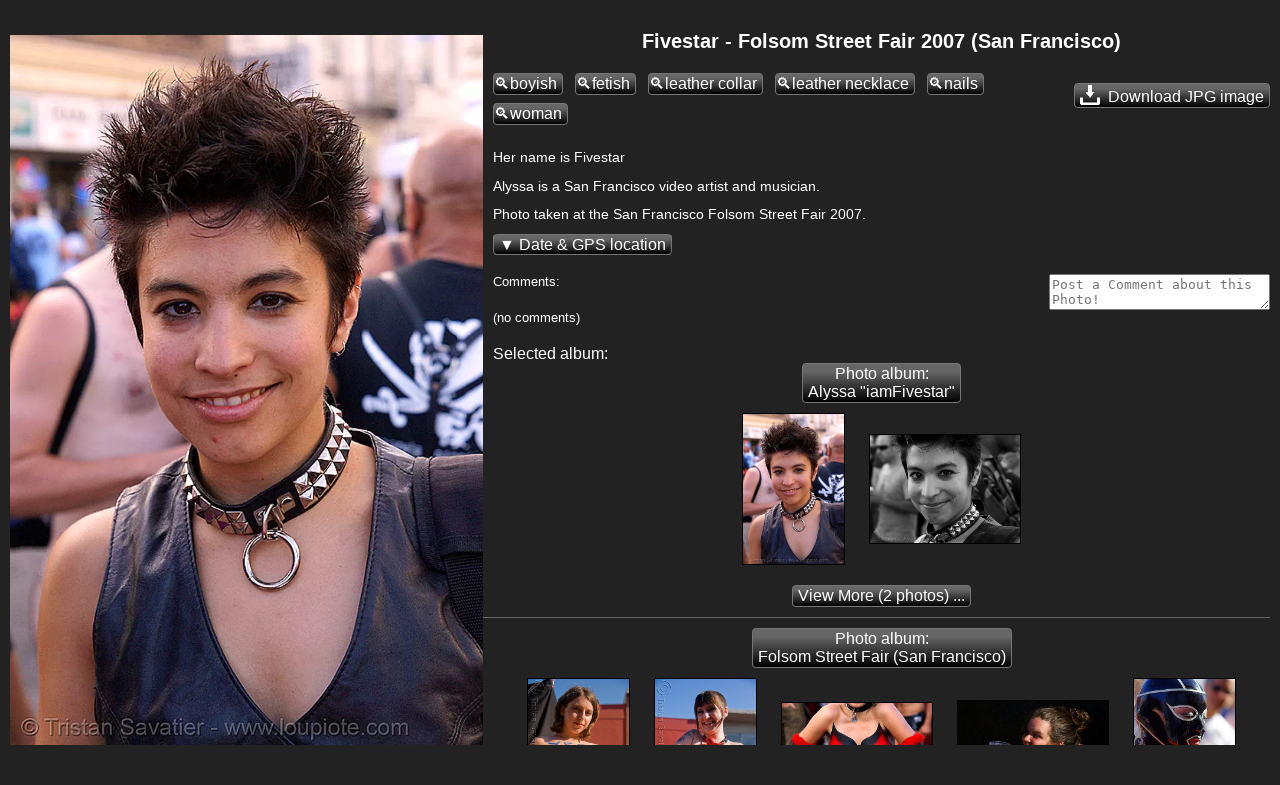

--- FILE ---
content_type: text/html; charset=UTF-8
request_url: https://playa-dust.com/moderate/photos/fivestar-folsom-street-fair-2007-san-francisco-1466951749.shtml
body_size: 14739
content:

<!DOCTYPE html>
<html xmlns="http://www.w3.org/1999/xhtml" xmlns:fb="http://ogp.me/ns/fb#" xml:lang=en lang=en>
<head>
<link rel=canonical href="https://playa-dust.com/moderate/photos/fivestar-folsom-street-fair-2007-san-francisco-1466951749.shtml"/>
<script>var loupiote_no_disqus=false;var loupiote_navigation_type='overlay';var loupiote_use_async_adsense=true;var loupiote_no_addthis_bar=false;var loupiote_no_google_ads=false;var loupiote_is_opera_mini=false;var loupiote_crawler=false;var loupiote_no_lazy_load=false;</script>
<script type="application/ld+json">
    {
      "@context" : "https://schema.org",
      "@type" : "WebSite",  


      "name" : "Playa-Dust Photography",
      "url" : "https://playa-dust.com/"


    }
</script>
<script>loupiote_no_google_ads=true;</script>
<link id=favicon rel="shortcut icon" type="image/png" href="[data-uri]"/>
<meta charset=utf-8 />
<meta http-equiv=Content-Type content="text/html; charset=UTF-8"/>
<meta name=verify-v1 content="2yGxXA9VT3kLZumv2RGEqyJ6QGKyeypM9L7HH2et61w="/>
<meta name=baidu-site-verification content=a5isWTmVc1 />
<meta name=msvalidate.01 content=86D4E050A082860FA1E5FA735BB9FCF7 />
<meta http-equiv=imagetoolbar content=no />
<meta property=og:site_name content="Loupiote Photography"/>
<meta name=HandheldFriendly content=true />
<meta name=viewport content="width=device-width,initial-scale=1"/>
<style>body{background:#222;margin:0;color:#fff;font-family:arial,helvetica,sans-serif;font-size:small}a:link{color:#ffa000;text-decoration:underline}a:visited{color:#ffa000;text-decoration:underline}a:hover{text-decoration:underline;color:#000;background-color:#ffa000}a img{border-width:0}#header-wrapper{margin:0 0 0 0;padding:0 0 0 0}#header-inner{background-position:center;margin-left:auto;margin-right:auto;margin:0 0 0 0;padding:0 0 0 0}#header{text-align:center;color:#fff;margin:10px 0 10px 0;padding:0 0 0 0}#header h1{letter-spacing:.2em;font:bold 156% 'Trebuchet MS',Trebuchet,Verdana,sans-serif;margin:0 0 0 0;padding:0 0 0 0}#header h2{letter-spacing:.2em;font:bold 156% 'Trebuchet MS',Trebuchet,Verdana,sans-serif;margin:0 0 0 0;padding:0 0 0 0}#header a{color:#fff;text-decoration:none}#header a:hover{color:#fff}#header .description{letter-spacing:.2em;font:bold 156% 'Trebuchet MS',Trebuchet,Verdana,sans-serif;color:#fff;margin:0 0 0 0;padding:0 0 0 0}#header img{margin-left:auto;margin-right:auto}#outer-wrapper{margin:0 auto;text-align:left;font:100% 'Trebuchet MS',Trebuchet,Verdana,sans-serif}#main-wrapper{padding:0 10px 0 20px;word-wrap:break-word;overflow:hidden;text-align:left}.sidebar{color:#fff;line-height:1.5em}.sidebar ul{list-style:none;margin:0 0 0;padding:0 0 0}.sidebar li{margin:0;padding:0 0 .25em 15px;text-indent:-15px;line-height:1.5em}.sidebar .widget,.main .widget{border-bottom:1px dotted #000}#menu xxx{margin:0;padding:0;border-top:0 solid #fff}#menu{display:block;clear:left}#menu ul{font-size:140%;color:#fff;margin:0 0;padding:0;border-bottom:0 solid #fff}#menu li{vertical-align:middle;list-style:none;margin-right:4px;padding-right:5px;margin-bottom:0;display:inline-block;background:#666}#menu a{}#menu li a{display:block;padding:0 4px;color:#fff;text-decoration:none;overflow:hidden;white-space:nowrap}#menu li a:hover{background:#888;color:#fff}#menu li a#current{background:#404040;color:#fff}.invisible{display:none!important}.hide-on-light{}img{-ms-interpolation-mode:bicubic}::-moz-selection{background:#ff8000;color:#000}::selection{background:#ff8000;color:#000}.clear{clear:both}.clear-right{clear:right}.float-right{float:right}.hash{display:none}#content-wrapper{clear:both;overflow:visible}ul{margin-left:0;padding-left:0;list-style-type:none}a{font-weight:bold;word-break:break-word}.inline-block{display:inline-block}.button{color:#fff;background-color:#666;background-image:-webkit-linear-gradient(#666,#666 20%,#000);background-image:linear-gradient(#666,#666 20%,#000);font-size:120%;border-top:solid 1px;border-bottom:solid 1px;border-left:solid 1px;border-right:solid 1px;border-color:#777;-moz-border-radius:.25em;-webkit-border-radius:.25em;border-radius:.25em;text-decoration:none;font-weight:normal;padding:1px 5px 1px 5px;text-align:center;display:inline-block;*    zoom: 1;*display: inline;*/
}.button a,a.button{text-decoration:none;color:#fff;font-weight:normal}.white-button-deprecated a,a.white-button-deprecated{text-decoration:none;color:#000;font-weight:bold}.share-icon{position:relative;top:5px;margin-top:-5px;filter:invert(100%)}.button:hover,.button *:hover{background-color:#666;background-image:-webkit-linear-gradient(#666,#666 20%,#000);background-image:linear-gradient(#666,#666 20%,#000);cursor:pointer;border-color:#fff}.white-button-deprecated,.white-button-deprecated a,.gallery-button,.gallery-button a,a.gallery-button,a.gallery-button:link,a.gallery-button:visited,.keyword-deprecated,.keyword-deprecated a{background-color:#fff;color:#000;background-image:-webkit-linear-gradient(#fff,#ccc 40%,#aaa);background-image:linear-gradient(#fff,#ccc 40%,#aaa);font-weight:bold;border-color:#000}.keyword,.keyword a{margin:8px 8px 0 0}.gallery-button,.gallery-button a,a.gallery-button{white-space:normal;margin:8px 8px 0 0}.white-button-deprecated:hover,.white-button-deprecated *:hover,.gallery-button:hover,a.gallery-button:hover,.gallery-button *:hover,.keyword-deprecated:hover,.keyword-deprecated *:hover{background-color:#fff;color:#000;background-image:-webkit-linear-gradient(#fff,#fff 60%,#ccc);background-image:linear-gradient(#fff,#fff 60%,#ccc);cursor:pointer;font-weight:bold;border-color:#fff}#photo-description{text-align:left}#description p{margin-top:0}#description{font-size:105%}#tag-list-container{margin:0 0 25px 0;padding:0 0 0 0}#keywords-container{margin:-8px 0 25px 0;padding:0 0 0 0}#date-and-location{display:none;margin:20px 0 20px 0}#date{}#date-container{}.location-info{display:inline}.address::before{content:"at "}.address{display:inline}.geo-links,.address{margin:20px 0 20px 0}#location-container{padding:0 0 0 0;display:inline}#address::before{content:"Location: "}#location{margin-top:15px;margin-bottom:15px}#maps{display:none;clear:left}.map-iframe-loading-message{text-align:center;font-size:200%}.map-iframe-loading-message::before{content:"Loading map, please wait..."}#keywords-tip2{font-weight:bold;font-size:130%}.keyword{padding:1px 5px 1px 0}.keyword::before{content:"🔍"}.gallery-button{word-wrap:normal}.navigation-button{font-size:150%;margin-bottom:5px;margin-right:5px}.taglist2{margin:5px 0 5px 0;padding:3px 0 5px 0;border-style:solid;border-color:silver;border-width:1px;background-color:#303030}.taglist2 p{font-weight:bold;text-decoration:underline;font-style:normal;cursor:hand;color:#ffc040;word-wrap:normal;padding:0 5px 0 5px;margin:0;display:inline-block;zoom:1;*display: inline}.taglist2 i:hover,.taglist2 p:hover,.taglist2 a:hover,.taglist2 span:hover{cursor:pointer;color:#000;background-color:#ff8000}.taglist2 i,.taglist2 b{font-style:normal;margin:0 0 0 0;padding:0 0 0 0}.taglist2 h2{font-size:small;margin:0;padding:0}.group-of-buttons{}.link a{font-weight:bold;text-decoration:underline;font-style:normal;color:#fff}.link a:hover{color:#000;background-color:#ff8000}.stbuttontext{background-color:#000;color:#ff8000;text-decoration:underline}#set-description-left{min-width:133px;max-width:30%;float:left;clear:left;margin-left:10px;margin-right:0;margin-top:-13px}#set-description-left-img-container{width:100%}#photo-page-image a,.img-link *:hover,.img-link a:hover,.img-link:hover{background-color:#000}#photo-page-image-container a,.img-link *:hover,.img-link a:hover,.img-link:hover{}.img-link{border-style:solid;border-color:#000;border-width:1px;display:inline-block}.img-link:hover{border-style:solid;border-color:#ff8000;border-width:1px}.img-link{color:#000!important}#photo{text-align:center;width:100%}#photo-page-image{text-align:center;clear:both}#photo-page-image-container{float:left;border:none;margin:10px 10px 0 0;display:inline-block;width:100%}#photo-page-img-container{position:relative;width:100%}#photo-page-img{width:100%}#photo-page-img-large{z-index:1;position:absolute;top:0;left:0}.photo-page-image{width:100%;height:100%}#set-thumbnails{float:none;text-align:center}#set-thumbnails img{border:0}.thumbnail-container{display:inline-block;margin:10px;vertical-align:middle;position:relative}.thumbnail{position:absolute;top:0;left:0;width:100%;height:100%}.set-stripe .thumbnail{position:relative;top:inherit;left:inherit;width:inherit;height:inherit}.thumb1{border-style:solid;border-color:#000;border-width:1px;margin:10px;display:inline-block;vertical-align:middle;color:#000!important}.thumb1:hover{border-style:solid;border-color:#ff8000;border-width:1px;background-color:#000}.thumb2{display:inline-block;margin:10px;vertical-align:middle;position:relative}.thumb3{position:relative}.thumb4{color:#fff;font-weight:normal;margin-top:5px;margin-left:-10px;margin-right:-10px;margin-bottom:-10px;font-size:80%;color:#aaa}.thumb5{width:100%;height:100%;position:absolute;top:0;left:0;background-size:100% 100%}.thumb6{}.thumb7{position:relative}.thumb9-clone{position:absolute;top:0;left:0;opacity:0}.thumb8{display:inline-block;width:100%;color:#fff;font-weight:normal;font-size:80%;color:#aaa;white-space:normal}.thumb9{width:100%;height:100%;background-size:100% 100%}.thumb10{width:min-content}.thumb1x{border-style:solid;border-color:#000;border-width:1px;margin:0 5px 5px 5px;display:none;vertical-align:top;width:min-content;color:#000!important}.thumb1x:hover{border-style:solid;border-color:#ff8000;border-width:1px;background-color:#000}.thumb6x{}.thumb7x{}.thumb8x{display:inline-block;color:#fff;font-weight:normal;font-size:80%;color:#aaa;white-space:normal}.thumb9x{width:100%;height:100%}.thumb10x{}.thumb1f{display:inline-block;border-style:solid;border-color:#000;border-width:1px;margin:0 10px 10px 10px;vertical-align:top}.thumb1f:hover{border-style:solid;border-color:#ff8000;border-width:1px;background-color:#000}a.thumb1f:link{text-decoration:none;color:#222}.thumb7f{}.thumb8f{display:inline;color:#fff;font-weight:normal;font-size:100%;color:#aaa;white-space:normal}.thumb9f{width:100%;height:100%}.thumb10f{}.thumb7,.thumb7x,.thumb7f{background:#000;border-color:#222}.thumb9:not([src]), .thumb9x:not([src]), .thumb9f:not([src]) {visibility:hidden}.photo-page-set{margin:10px 0 10px 0}.photo-page-set-selected{display:none;font-size:120%}.set-link{margin:0 0 0 0;display:none!important}.set-link::after{content:"▼"}.setlist{clear:none}.set-stripe-right-button-container{text-align:center;display:block;margin-top:10px}.set-stripe-left-button-container{display:block}.set-photo-count{margin-left:10px}.set-stripe,.set-stripe2{display:none;width:100%;overflow-x:auto;white-space:nowrap}.set-stripe3{text-align:center}.set-stripe4{width:100%;overflow-x:auto;display:inline;text-align:center}.set-stripe a{}.expand-set-stripe-button-container{}#set-title{margin:0 10px 0 10px;text-align:center;float:none;width:auto;white-space:normal;word-wrap:break-word}#set-title h1{margin:10px 0 10px 0;font-size:150%}#set-title h3{margin:10px 10px 0 10px;font-size:150%}#gallery-description-right{min-width:200px;width:30%;float:right;margin-left:10px;margin-right:10px}#gallery-description-image{text-align:center}#gallery-description-right .img-link{width:100%;max-height:500px;max-width:fit-content;text-align:center}#gallery-description-right img{max-width:-webkit-fill-available}#gallery-thumbnails{text-align:center}#gallery-thumbnails img{margin:0;vertical-align:middle;border:0}.gallery-li12{float:none;vertical-align:top;margin:15px 0 5px 0;height:140px;width:130px;display:inline-block}.gallery-li13{text-align:center;vertical-align:top;width:130px;margin:0;display:inline-block}.gallery-li14{text-align:center;vertical-align:top;width:130px;margin:0;display:inline-block}#gallery-title{margin:0 10px 0 10px;text-align:center;float:none;width:auto}h1{font-size:120%}#photo-page-title-above-photo{font-size:150%;margin:0 0 10px 0}#photo-page-title-above-keywords{font-size:150%;margin:-30px 0 5px 0}#title{margin:0 0 0 0}#photo-page-center-div h1{text-align:center;padding:0}#photo-page-center-div{padding:0;width:auto}#photo-page-bottom{margin-left:10px}#gallery-title h1{padding:0 0 0 0;margin:0 10px 10px 10px;font-size:150%}#gallery-title h3{margin:10px 10px 10px 10px;font-size:150%}#photo-page-license{clear:both;padding:0 0 15px 0}.right-sidebar-wrapper{display:none;float:right;margin:0;padding:0;word-wrap:break-word;text-align:right}#ads-photo-right,#right-sidebar-ads-wrapper{padding:0;margin:10px 10px 20px 0}#my-sidebar-wrapper{word-wrap:break-word;overflow:hidden}#photo-left-sidebar-wrapper{padding:0;margin:0 0 0 0;float:left;word-wrap:break-word;overflow:hidden}#my-left-sidebar-wrapper{display:none;clear:left;float:left;margin:15px 0 0 0;word-wrap:break-word;overflow:hidden}.set{float:left;text-align:center;width:130px;height:160px;margin:5px 0 5px 0}.setimg{border:0}#top-links{}.top-link{margin:0 5px 0 5px}.link-list{display:block;margin:0;padding:0}.link-list ul{margin:0;padding:0;display:inline}.link-list li{display:inline;list-style:none;margin:0 5px 0 5px}.purchase-block{border:1px solid #888;max-width:400px;margin:10px 0 10px 0;display:inline-block;vertical-align:top;text-align:left}#footer,.footer{width:auto;clear:both;margin:0 auto;text-align:center;font-size:small;margin-bottom:10px}#my-main-wrapper{float:left;align:center;width:auto}.ads-top{text-align:center}#top-ads-mobile-and-heavy-container{text-align:center}#top-ads-mobile-container{text-align:center;margin:0 0 20px 0}.adslot-responsive-heavy-top{width:100%}.adslot-responsive-heavy-bottom{width:100%}.adslot-responsive-mobile-top{width:100%}.adslot-responsive-mobile-bottom{width:100%}@media (orientation:portrait){.adslot-responsive-mobile-top{height:100px}}@media (min-height:350px){.adslot-responsive-mobile-top{height:100px}}@media (min-height:500px){.adslot-responsive-mobile-top{height:150px}}@media (min-height:700px){.adslot-responsive-mobile-top{height:200px}}@media (min-height:800px){.adslot-responsive-mobile-top{height:250px}}#top-ads-heavy-only{margin:2px 0 15px 2px;padding:0;text-align:center}.ads-border{border:1px solid gray}#ads-left{overflow:hidden;margin:5px 12px 20px 2px;padding:0}#gallery-ads-top{text-align:center}#set-ads-top{text-align:center}.search-cse{}.notranslate{}.goog-te-combo{margin:0!important}.goog-logo-link{display:inline!important}.title-container{margin:0 0 10px 0}.jsk-CommentFormSurface{margin:0 5px 0 0}#search-thumbnails{}.search-thumbnail-caption{display:none;clear:left;color:#ff8000;background:#000}.thumbnail-caption{display:none;clear:left;color:#ff8000;background:#000}#print-infos{text-align:left}.addthis_toolbox a:hover{color:#000;background-color:#000}#photo-comments{display:inline-block}#comments-feed{clear:right;margin-bottom:10px}#user-comments{overflow:hidden;margin-top:10px;clear:right}#write-a-comment{float:right}.cmnt-description p{display:block;-webkit-margin-before:0;-webkit-margin-after:0;-webkit-margin-start:0;-webkit-margin-end:0;margin-before:0;margin-after:0;margin-start:0;margin-end:0}#jskit-feed{text-align:left!important}.cmnt-permalink{padding:5px;margin-top:10px;margin-bottom:10px}.cmnt-item{padding:5px;border-bottom:1px dotted gray}.cmnt-description{padding:5px;margin-left:20px}.cmnt-pages{padding:5px;margin-top:10px;margin-bottom:10px}.cmnt-page-link{padding:3px}.blockMsg{border:0 solid rgba(0,0,0,0)!important;background-color:rgba(0,0,0,0)!important;filter: progid:DXImageTransform.Microsoft.gradient(startColorstr=#00404040, endColorstr=#7f404040)}.blockOverlay{opacity:0!important}.transparent-background,.transparent-background:hover{background-color:rgba(255,255,255,.0)!important;filter:progid:DXImageTransform.Microsoft.gradient(startColorstr=#00990000,endColorstr=#00990000);zoom:1}.semi-transparent-background{background-color:rgba(0,0,0,.5)!important}.arrow-container{color:#fff}.clickable{cursor:pointer}.select-set{font-size:130%}.ads-mobile-container{text-align:center;padding:0}.google-plus-one{display:none;width:80px;padding:0 0 10px 0}.pinterest-button{display:none;padding:0 0 10px 0;width:90px}.at300b{padding-left:4px!important;padding-right:4px!important}.addthis_32x32_style{min-height:37px}.share-caption{font-size:130%;position:relative;bottom:10px;margin-left:20px}.commerce-button{margin:0 0 10px 10px;display:block;float:right;clear:right}.dark-button-deprecated{}#commerce-container{position:absolute;top:0;right:0;width:35%;margin:10px 10px 0 0;text-align:right}#overlay-container{z-index:3}#overlay-shield{z-index:10}#share-container{z-index:3}#commerce-container{z-index:3}.arrow-container{z-index:7}.clickable{z-index:8}#title-container{z-index:3}#title-background{z-index:2}#at_pspromo,#at15pf{display:none!important}.atm-i{border:0!important}.cmnt-aside{font-size:80%;color:#888}.cmnt-author{float:left}.cmnt-date{float:right;color:#888}.cmnt-description{clear:both}.circled{border-radius:50%;border:3px solid #fff;color:#fff;font-weight:bold;width:1em;height:1em;display:inline-block;text-align:center}#cookie-consent{text-align:center}.cookie-consent{color:#aaa}.cookie-consent a:link{color:#aaa;text-decoration:underline;font-weight:bold}.cookie-consent a:visited{color:#aaa;text-decoration:underline}.cookie-consent a:hover{text-decoration:underline;color:#000;background-color:#aaa}#modal-overlay{position:fixed;top:0;left:0;width:100%;height:100%;background:#000;opacity:.6;filter:alpha(opacity=60);z-index:2000}#modal{position:fixed;background:url(/myicons/modal-tint20.png) 0 0 repeat;background:#fff;border-radius:14px;padding:8px;z-index:2001;overflow:auto;margin:0;width:auto;height:auto}#modal-content{border-radius:8px;background:#000;padding:20px;position:static;overflow:auto}#modal-close{position:absolute;background:url(/myicons/modal-close.png) 0 0 no-repeat;width:24px;height:27px;display:block;text-indent:-9999px;top:0;right:0;z-index:2002}.collapsable:before{content:"▲ "}.collapsable.collapsable-closed:before{content:"▼ "}</style>
<noscript>
<style>.hide-on-noscript{display:none!important}</style>
</noscript>
<script>try{HTTP_HOST="playa-dust.com";}catch(err){HTTP_HOST='';};</script>
<script>try{SERVER_NAME="playa-dust.com";}catch(err){SERVER_NAME='';};</script>
<script>try{SERVER_ADDR="74.208.186.179";}catch(err){SERVER_ADDR='';};</script>
<script>try{loupiote_flickr_id="1466951749";}catch(err){loupiote_flickr_id='';};</script>
<script>if(navigator.userAgent.match(/Opera Mini/i)){loupiote_is_opera_mini=true;}var loupiote_is_opera=false;var isChromium=window.chrome,isOpera=window.navigator.userAgent.indexOf("OPR")>-1||window.navigator.userAgent.indexOf("Opera")>-1;if(isChromium!==null&&isOpera==true){}else{}var isChromium=window.chrome,isOpera=window.navigator.userAgent.indexOf("OPR")>-1||window.navigator.userAgent.indexOf("Opera")>-1;if(isChromium!==null&&isOpera==true){loupiote_is_opera=true;}else{}if(loupiote_is_opera_mini){}if(navigator.userAgent.match(/Opera Mobi/i)){}</script>
<meta property=og:url content="https://playa-dust.com/moderate/photos/fivestar-folsom-street-fair-2007-san-francisco-1466951749.shtml"/>
<meta property=og:image:type content="image/jpeg"/>
<meta property=og:image:width content=334 />
<meta property=og:image:height content=500 />
<link rel=image_src type="image/jpeg" href="//playa-dust.com/moderate/photos_m/fivestar-folsom-street-fair-2007-san-francisco-1466951749.jpg"/>
<meta name=twitter:card content=summary_large_image />
<meta name=twitter:site content="@loupiote"/>
<meta name=twitter:creator content="@loupiote"/>
<meta name=twitter:title content="Fivestar - Folsom Street Fair 2007 (San Francisco)"/>
<! --meta name="twitter:description" content="Click image to view larger photo @loupiote #photography"/ -->
<meta name=twitter:image content="https://playa-dust.com/moderate/photos_m/fivestar-folsom-street-fair-2007-san-francisco-1466951749.jpg?loupiote_fetch=twitter"/>
<title>Fivestar - Folsom Street Fair 2007 (San Francisco)
</title>
<meta name=description content="Photo: Her name is Fivestar. Alyssa is a San Francisco video artist and musician. Photo taken at the San Francisco Folsom Street Fair 2007.  people, lesbian, genderqueer, smiling, boyish, folsom st fair, iamfivestar, portrait, queer, sf, cute, woman, face, nails, leather necklace, fetish, androgyny, leather collar, androgynous.">
<script>//<![CDATA[
try{loupiote_photo_id='1466951749';}catch(err){};try{loupiote_canonical='https://playa-dust.com/moderate/photos/fivestar-folsom-street-fair-2007-san-francisco-1466951749.shtml';}catch(err){};try{loupiote_img_url='https://playa-dust.com/moderate/photos_m/fivestar-folsom-street-fair-2007-san-francisco-1466951749.jpg';}catch(err){};try{loupiote_jpg_url_m='https://playa-dust.com/moderate/photos_m/fivestar-folsom-street-fair-2007-san-francisco-1466951749.jpg';}catch(err){};try{loupiote_webp_url_m='https://playa-dust.com/moderate/photos_mw/fivestar-folsom-street-fair-2007-san-francisco-1466951749.webp';}catch(err){};try{loupiote_webp_url_l='https://playa-dust.com/moderate/photos_lw/fivestar-folsom-street-fair-2007-san-francisco-1466951749.webp';}catch(err){};try{loupiote_jpg_url_p='https:';}catch(err){};try{loupiote_jpg_url_t='https://playa-dust.com/moderate/photos_t/1466951749.jpg';}catch(err){};try{loupiote_medium_width='334';}catch(err){};try{loupiote_medium_height='500';}catch(err){};try{loupiote_large_width='534';}catch(err){};try{loupiote_large_height='800';}catch(err){};try{loupiote_img_container_max_width='534';}catch(err){};try{loupiote_img_container_max_height='800';}catch(err){};try{loupiote_year_taken='2007';}catch(err){};try{loupiote_license_price_start='19.99';}catch(err){};try{loupiote_alt_with_tags='fivestar - folsom street fair 2007 (san francisco), boyish, fetish, leather collar, leather necklace, nails, woman';}catch(err){};try{loupiote_meta_description='Her name is Fivestar. Alyssa is a San Francisco video artist and musician. Photo taken at the San Francisco Folsom Street Fair 2007.  people, lesbian, genderqueer, smiling, boyish, folsom st fair, iamfivestar, portrait, queer, sf, cute, woman, face, nails, leather necklace, fetish, androgyny, leather collar, androgynous.';}catch(err){};try{loupiote_html_title='Fivestar - Folsom Street Fair 2007 (San Francisco)';}catch(err){};try{loupiote_location_address='142 Dore St, San Francisco, CA 94103, USA';}catch(err){};try{loupiote_licensor_url_for_photo_page='';}catch(err){};try{loupiote_machine_tags={loupiote_location_google:'142 Dore St, San Francisco, CA 94103, USA',loupiote_ac:'fetish',loupiote_flickrstatus:'moderate',loupiote_a:'1',loupiote_o:'1993630196',loupiote_location_flickr:'South Of Market, San Francisco, San Francisco county, California, United States',loupiote_mr:'0',loupiote_matched:'1',loupiote_location_flickr_defined:'1',loupiote_ac_defined:'1',loupiote_status:'moderate',loupiote_noga:'1',loupiote_location_google_defined:'1',geo_lon:'-122.4118524066448',geo_lat:'37.77288886133873'};loupiote_machine_tags2={location_google:'142 Dore St, San Francisco, CA 94103, USA',ac:'fetish',flickrstatus:'moderate',a:'1',o:'1993630196',location_flickr:'South Of Market, San Francisco, San Francisco county, California, United States',mr:'0',matched:'1',location_flickr_defined:'1',ac_defined:'1',status:'moderate',noga:'1',location_google_defined:'1',geo_lon:'-122.4118524066448',geo_lat:'37.77288886133873'};loupiote_original={id:1993630196,width:2164,height:3245};}catch(err){};
//]]></script>
<script>try{loupiote_photo_json={"sorted_set_ids":["72157603778247808","72157602225179369"],"sets":[{"url":"/sets/72157602225179369.shtml","title":"Folsom Street Fair (San Francisco)","id":"72157602225179369"},{"url":"/sets/72157603778247808.shtml","title":"Alyssa &quot;iamFivestar&quot;","id":"72157603778247808"}],"sets_hash":{"72157603778247808":{"previous":"2042036515","next_url":"//playa-dust.com/moderate/photos/iamfivestar-folsom-street-fair-2007-san-francisco-2042036515.shtml","next":"2042036515","count":"2","title":"Alyssa \"iamFivestar\"","previous_url":"//playa-dust.com/moderate/photos/iamfivestar-folsom-street-fair-2007-san-francisco-2042036515.shtml"},"72157602225179369":{"previous":"2898187360","next_url":"//playa-dust.com/moderate/photos/iamfivestar-folsom-street-fair-2007-san-francisco-2042036515.shtml","next":"2042036515","count":"106","title":"Folsom Street Fair (San Francisco)","previous_url":"//playa-dust.com/moderate/photos/legalize-prostitution-vote-yes-on-prop-k-folsom-street-fair-2008-san-francisco-2898187360.shtml"}}}}catch(err){};</script>
<script>loupiote_page_type='photo';</script>
<script>function loupiote_log(message){try{if(typeof console=="object"){var time=Date.now();console.log('loupiote: '+(time/1000)+' '+message);}}catch(err){}}</script>
<script async src="/js/all.js?v=718"></script>
<meta name=ICBM content="37.772888, -122.411852"/>
<meta name=geo.position content="37.772888; -122.411852"/>
<meta property=og:latitude content=37.772888 />
<meta property=og:longitude content=-122.411852 />
</head>
<body itemscope itemtype="http://schema.org/ImageObject">
<meta itemprop=url content="https://playa-dust.com/moderate/photos/fivestar-folsom-street-fair-2007-san-francisco-1466951749.shtml"/>
<meta itemprop=contentUrl content="https://playa-dust.com/moderate/photos_lw/fivestar-folsom-street-fair-2007-san-francisco-1466951749.webp"/>
<meta itemprop=contentUrl content="https://playa-dust.com/moderate/photos_mw/fivestar-folsom-street-fair-2007-san-francisco-1466951749.webp"/>
<meta itemprop=copyrightNotice content="Photo © 2007 Tristan Savatier. All Rights Reserved."/>
<meta itemprop=name content="Photo of Fivestar - Folsom Street Fair 2007 (San Francisco)"/>
<meta itemprop=creditText content="Photo by Tristan Savatier - Loupiote.com"/>
<meta itemprop=license content=""/>
<meta itemprop=acquireLicensePage content=""/>
<div hidden style=display:none itemprop=creator itemscope itemtype="http://schema.org/Person"/>
<meta itemprop=name content="Tristan Savatier"/>
</div>
<div class=outer-wrapper>
<noscript>
<img src="/myicons/black-pixel.jpg" alt="" width=1 height=1 class=hide-on-noscript />
</noscript>
<script></script>
<script>var loupiote_ie_7_or_earlier=false;</script>
<div id=fb-root class=invisible></div>
<style id=img-container-adjust></style>
<style id=center-div-adjust></style>
<script>function loupiote_adjust_image_container(){var height_large=loupiote_large_height;var width_large=loupiote_large_width;var height;loupiote_browser_height_at_load=window.innerHeight;loupiote_browser_width_at_load=window.innerWidth;if(window.innerWidth<700){height=window.innerWidth*height_large/width_large;document.getElementById('img-container-adjust').textContent='#photo-page-img-container {height:'+height+'px;}';document.getElementById('center-div-adjust').textContent='#photo-page-center-div {margin: 0 0;} .hide-on-light {display:none;}';loupiote_layout_full_width_at_load=true;}else{var max_height=window.innerHeight-10;height=height_large;var width=width_large;if(height>max_height){height=max_height;width=height*width_large/height_large;document.getElementById('img-container-adjust').textContent='#photo-page-img-container {width:'+width+'px; height:'+height+'px;} #photo-page-img {max-width:'+width+'px; max-height:'+height+'px;} #photo-page-image-container {width:'+width+'px;}';loupiote_layout_full_width_at_load=false;}document.getElementById('center-div-adjust').textContent='#photo-page-center-div {margin: 0 10px;} .hide-on-heavy {display:none;}';}}loupiote_adjust_image_container();</script>
<div id=content-wrapper>
<div class=hide-on-ultralight id=top-ads-and-menu>
<div style="float:right; margin:5px 0 0 0">
<div id=fotomoto-cart-location class="" style="margin-top:50px; display:none"></div>
<script></script>
</div>
<nav>
<div id=menu>
<ul>
<li style="margin:4px 0 0 0; padding:0; background:#000">
<a id=home-icon style="padding: 0 0 0 5px" href="/" title="Playa-Dust Photography">
<img class="lazy-load hide-on-noscript" data-src="//www.loupiote.com/myicons/mouth-icon-black-16x16.gif" width=16 height=16 alt="" border=0 />
<noscript>
<img class="" src="//www.loupiote.com/myicons/mouth-icon-black-16x16.gif" width=16 height=16 alt="" border=0 />
</noscript>
</a>
</li>
<li style:"margin-left:0">
<a id=home href="/" title="Playa-Dust Photography">
<span class=notranslate>Playa-Dust</span><span class=hide-on-light>&nbsp;Photography</span>
</a>
</li>
<li style="margin:0 0 0 0; background: black;">
<div id=search class=hide-on-noscript>
<form action="/cgi-bin/search.cgi" id=searchform onsubmit="if (!jQuery('input#q-search').val()) {alert('Please type some text in search box!'); return false;} loupiote_block_ui(); loupiote_track_form(this); return true;" style="margin:0;padding:0">
<input type=hidden name=x value=1 />
<input id=q-search type=search name=q size=11 style="margin:0;padding:0" placeholder="Search photos"/>
<input type=hidden name=ref value=search />
<input type=hidden name=sort value=relevance />
</form>
</div>
</li>
</ul>
</div>
</nav>
<script></script>
</div>
<div id=my-left-sidebar-wrapper class="hide-on-light hide-on-ultralight left-sidebar-wrapper">
</div>
<div id=photo-page-center-div>
<div id=purchase-top-left-container style="float:left;"></div>
<div id=purchase-top-right-container style="float:right;"></div>
<div id=photo-page-image-container style="max-width: 534px;">
<h1 id=photo-page-title-above-photo class=hide-on-heavy itemprop=headline>Fivestar - Folsom Street Fair 2007 (San Francisco)</h1>
<div class=hide-on-notouch id=navigation-tip></div>
<div class=hide-on-notouch id=navigation-tip-touch></div>
<div class="invisible hide-on-light" style=height:5px></div>
<div id=photo-page-img-container style="max-width: 534px; max-height: 800px" itemprop=encoding itemtype="http://schema.org/ImageObject" itemref="description photo-location author" onclick-disabled="loupiote_photo_onclick(); return true;" oncontextmenu-disabled="loupiote_photo_oncontextmenu(); return true;">
<div id=photo-page-tap-left onclick="loupiote_navigate_tap_left()" style="position:absolute;top:0;left:0;width:25%;height:100%;opacity:0;z-index:2"></div>
<div id=photo-page-tap-right onclick="loupiote_navigate_tap_right()" style="position:absolute;top:0;right:0;width:75%;height:100%;opacity:0;z-index:2"></div>
<img id=photo-page-img-large class="photo-page-image photo-page-image-large-media" style="display:none;" data-src-webp="//playa-dust.com/moderate/photos_lw/fivestar-folsom-street-fair-2007-san-francisco-1466951749.webp" alt="fivestar - folsom street fair 2007 (san francisco), boyish, fetish, leather collar, leather necklace, nails, woman" nopin=nopin data-pin-nopin=true data-width=534 data-height=800 />
<picture itemprop="contentUrl thumbnailUrl">
<source srcset="//playa-dust.com/moderate/photos_mw/fivestar-folsom-street-fair-2007-san-francisco-1466951749.webp" type="image/webp"/>
<img id=photo-page-img class="photo-page-image photo-page-img-media" src="/moderate/photos_m/fivestar-folsom-street-fair-2007-san-francisco-1466951749.jpg" type="image/jpg" alt="fivestar - folsom street fair 2007 (san francisco), boyish, fetish, leather collar, leather necklace, nails, woman" itemprop="contentUrl thumbnailUrl" data-width=334 data-height=500 data-large-width=534 data-large-height=800 width=534 height=800 />
</picture>
<meta itemprop=representativeOfPage content=true />
</div>
<div>
<div id=photo-page-tips-under-photo>
<div class="hide-on-notouch hide-on-noscript" style="font-size: initial; text-align:center; color:#ccc; margin:-3px 0 -3px 0">&#x25c0; swipe or tap left / right &#x25b6;</div>
<div class="hide-on-touch hide-on-noscript" style="font-size: initial; text-align:center; color:#888; margin:5px 0 0 0">&#x25c0; use left / right keys &#x25b6;</div>
</div>
</div>
</div>
<div id=photo-description>
<div style="width:190px; display:inline-block"></div>
<h1 id=photo-page-title-above-photo class=hide-on-light style="margin-top:-10px; margin-bottom: 20px">Fivestar - Folsom Street Fair 2007 (San Francisco)</h1>
<div>
</div>
<div class="" style="float:right; clear:right; margin: 10px 0 10px 10px">
<script>function loupiote_on_download_click(){loupiote_alert(function(){window.location.href="//playa-dust.com/moderate/photos_m/fivestar-folsom-street-fair-2007-san-francisco-1466951749.jpg?d=1";},'<span style="font-size:150%">Photo is for personal use and personal share only.\n\nFor commercial or editorial use, or use on blogs, please license this photo.\n\nYou may be liable for monetary damages if you use unlicensed copyrighted photos in any blog or publication.</span>',"I Agree");}</script>
<a id=button-download class="button-download button white-button" title="Download JPG" href="/moderate/photos_m/fivestar-folsom-street-fair-2007-san-francisco-1466951749.jpg?d=1" onclick="loupiote_on_download_click(); return false;">
<img class="lazy-load share-icon hide-on-noscript" data-src="/myicons/download-icon-32x32.gif" width=20 height=20 border=0 alt="" style="position:relative; top:3px; margin-top:-3px"/>
<noscript>
<img class=share-icon src="/myicons/download-icon-32x32.gif" width=20 height=20 border=0 alt="" style="position:relative; top:3px; margin-top:-3px"/>
</noscript>
&nbsp;Download JPG <span class=hide-on-light>image<span></a>
</div>
<div id=keywords-container>
<span id=keyword-list>
<span id=keywords-tip2>
</span>
<span id=keywords>
<a id=tag-boyish class="button keyword" href="/stock-photos/boyish" rel=follow>boyish</a>
<a id=tag-fetish class="button keyword" href="/stock-photos/fetish" rel=follow>fetish</a>
<a id=tag-leather-collar class="button keyword" href="/stock-photos/leather-collar" rel=follow>leather collar</a>
<a id=tag-leather-necklace class="button keyword" href="/stock-photos/leather-necklace" rel=follow>leather necklace</a>
<a id=tag-nails class="button keyword" href="/stock-photos/nails" rel=follow>nails</a>
<a id=tag-woman class="button keyword" href="/stock-photos/woman" rel=follow>woman</a>
</span>
</span>
</div>
<div id=description itemprop="description text">
<p>Her name is Fivestar</p>
<p>Alyssa is a San Francisco video artist and musician.</p>
<p>Photo taken at the San Francisco Folsom Street Fair 2007.</p>
</div>
<span id=date-and-location-button class="button collapsable collapsable-closed hide-on-noscript" style="display:inline; margin: 0 10px 0 0">Date &amp; GPS location</span>
<div id=date-and-location>
<span id=date-container>
<span class=no-index>Photo taken on </span>
September 30, 2007
</span>
<div class=location-info style="margin: 20px 0 20px 0">
<span itemprop=contentLocation itemtype="http://schema.org/Place" itemscope>
<div class=address itemprop=address>142 Dore St, San Francisco, CA 94103, USA</div>
<div class=geo-links>
GPS coordinates: <a href="javascript:void(0)" onclick="$('#show-maps').trigger('click')"><span itemprop=latitude>37.772888</span>,<span itemprop=longitude>-122.411852</span></a> - Download
<a href="/moderate/kml/1466951749.kml">KML file</a> for Google Earth (and other mapping apps)</div>
</span>
</div>
<div id=location-container class=location-info>
<script>//<![CDATA[
loupiote_inline_maps="\x3cdiv id=\"location\"\x3e\x3cspan id=\"address\"\x3e142 Dore St, San Francisco, CA 94103, USA\x3c/span\x3e\x3c/div\x3e \x3cdiv id=\"maps1\"\x3e\x3cspan class=\"map-links\"\x3eView on: \x3ca rel=\"nofollow\" onclick=\"loupiote_onclick('google-maps'); return true;\" href=\"https://maps.google.com/maps?f=q&amp;source=embed&amp;hl=en&amp;geocode=&amp;q=37.772888,-122.411852+(This+photo+was+taken+here:)&amp;ie=UTF8&amp;t=h&amp;z=16\" \x3eGoogle Maps\x3c/a\x3e - \x3ca rel=\"nofollow\" onclick=\"loupiote_onclick('google-earth'); return true;\" href=\"//playa-dust.com/moderate/kml/1466951749.kml\"\x3eGoogle Earth (kml file)\x3c/a\x3e\x3c/span\x3e\x3cbr/\x3e\x3cbr/\x3e \x3cdiv class=\"map-iframe-loading-message\"\x3e\x3c/div\x3e\x3ciframe class=\"map-iframe\" width=\"100%\" height=\"300\" frameborder=\"0\" scrolling=\"no\" marginheight=\"0\" marginwidth=\"0\" src=\"https://maps.google.com/maps?f=q&amp;source=s_q&amp;geocode=&amp;q=37.772888,-122.411852+(This+photo+was+taken+here:+142 Dore St, San Francisco, CA 94103, USA)&amp;ie=UTF8&amp;t=h&amp;z=16&amp;output=embed\"\x3e\x3c/iframe\x3e\x3cbr /\x3e\x3cbr /\x3e \x3cdiv class=\"map-iframe-loading-message\"\x3e\x3c/div\x3e\x3ciframe class=\"map-iframe\" width=\"100%\" height=\"300\" frameborder=\"0\" scrolling=\"no\" marginheight=\"0\" marginwidth=\"0\" src=\"https://maps.google.com/maps?f=q&amp;source=s_q&amp;geocode=&amp;q=37.772888,-122.411852+(This+photo+was+taken+here:)&amp;ll=37.772888,-122.411852&amp;ie=UTF8&amp;t=h&amp;z=11&amp;output=embed\"\x3e\x3c/iframe\x3e\x3cbr /\x3e\x3cbr /\x3e \x3cdiv class=\"map-iframe-loading-message\"\x3e\x3c/div\x3e\x3ciframe class=\"map-iframe\" width=\"100%\" height=\"200\" frameborder=\"0\" scrolling=\"no\" marginheight=\"0\" marginwidth=\"0\" src=\"https://maps.google.com/maps?f=q&amp;source=s_q&amp;geocode=&amp;q=37.772888,-122.411852+(This+photo+was+taken+here:)&amp;ll=37.772888,-122.411852&amp;ie=UTF8&amp;t=m&amp;z=2&amp;output=embed\"\x3e\x3c/iframe\x3e\x3c/div\x3e";
//]]></script>
<div id=maps-container class=hide-on-opera-mini style="display:inline; ">
<div type=button class="button hide-on-noscript" onclick="loupiote_show_maps(); return false" id=show-maps style="">&#x25bc; Display maps with photo location</div>
<div type=button class="button hide-on-noscript" onclick="loupiote_hide_maps(); return false" id=hide-maps style="display:none; ">&#x25b2; Display maps with photo location</div>
<div id=maps>
</div>
</div>
</div>
</div>
<br/>
<div id=user-comments style="padding-top: 10px">
<textarea class=onclick-tracking id=disqus-textarea style=float:right rows=2 cols=25 id=add-comment placeholder="Post a Comment on this Page" onclick="loupiote_load_comments(); return false;"></textarea>
<div id=disqus_thread>
<aside id=disqus-your-comments>Comments:</aside>
</div>
<div id=comments-feed>
<span class=no-index><aside><span id=no-comments class=hide-on-noscript>(no comments)</span></aside></span>
</div>
</div>
<div id=setlist class=setlist>
<div class="photo-page-set no-google-ads">
<span id=set-selected-72157603778247808 class=photo-page-set-selected>Selected album:</span>
<div class=set-stripe3 data-set-id=72157603778247808 collapsable-open-callback=loupiote_set_stripes_open_callback collapsable-close-callback=loupiote_set_stripes_close_callback>
<div class="set-stripe4 set-stripe-focus lazy-load-container-deprecated" style="">
<div class="expand-set-stripe-button-container set-stripe-left-button-container"><a class="button set-stripe-button set-stripe-left-button" id=left-set-72157603778247808-Alyssa--iamFivestar- href="/sets/72157603778247808.shtml#photo-1466951749" style=margin:0>Photo album:<br/>
Alyssa "iamFivestar"</a></div>
<a class=thumb1 id=photo-1466951749 href="fivestar-folsom-street-fair-2007-san-francisco-1466951749.shtml#s=72157603778247808"><div class=thumb10 style=width:101px><div class=thumb7 data-aspect-ratio=0.6675 style="width:101px;height:150px;"><img class="thumb9 thumbnail-medium lazy-load hide-on-noscript" data-src="/moderate/photos_m/fivestar-folsom-street-fair-2007-san-francisco-1466951749.jpg" data-src-webp="//playa-dust.com/moderate/photos_mw/fivestar-folsom-street-fair-2007-san-francisco-1466951749.webp" alt="fivestar - folsom street fair 2007 (san francisco), boyish, fetish, leather collar, leather necklace, nails, woman" height=150 /><noscript><picture><source srcset="//playa-dust.com/moderate/photos_mw/fivestar-folsom-street-fair-2007-san-francisco-1466951749.webp"/><img style="width:101px;height:150px" class="thumb9 thumbnail-medium" src="/moderate/photos_m/fivestar-folsom-street-fair-2007-san-francisco-1466951749.jpg" alt="fivestar - folsom street fair 2007 (san francisco), boyish, fetish, leather collar, leather necklace, nails, woman"/></picture></noscript></div></div></a>
<a class=thumb1 id=photo-2042036515 href="iamfivestar-folsom-street-fair-2007-san-francisco-2042036515.shtml#s=72157603778247808"><div class=thumb10 style=width:150px><div class=thumb7 data-aspect-ratio=1.39275766016713 style="width:150px;height:108px;"><img class="thumb9 thumbnail-medium lazy-load hide-on-noscript" data-src="/moderate/photos_m/iamfivestar-folsom-street-fair-2007-san-francisco-2042036515.jpg" data-src-webp="//playa-dust.com/moderate/photos_mw/iamfivestar-folsom-street-fair-2007-san-francisco-2042036515.webp" alt="iamfivestar - folsom street fair 2007 (san francisco), boyish, fetish, leather collar, leather necklace, nails, woman" height=108 /><noscript><picture><source srcset="//playa-dust.com/moderate/photos_mw/iamfivestar-folsom-street-fair-2007-san-francisco-2042036515.webp"/><img style="width:150px;height:108px" class="thumb9 thumbnail-medium" src="/moderate/photos_m/iamfivestar-folsom-street-fair-2007-san-francisco-2042036515.jpg" alt="iamfivestar - folsom street fair 2007 (san francisco), boyish, fetish, leather collar, leather necklace, nails, woman"/></picture></noscript></div></div></a>
<div class="expand-set-stripe-button-container set-stripe-right-button-container"><a class="button set-stripe-button set-stripe-right-button" id=right-set-72157603778247808-Alyssa--iamFivestar- href="/sets/72157603778247808.shtml#photo-1466951749" style=margin:0>
<span>View More</span>
(2&nbsp;photos)
...
</a></div>
</div>
</div>
</div>
<div style="border-top:solid 1px #666;"></div>
<div class="photo-page-set no-google-ads">
<span id=set-selected-72157602225179369 class=photo-page-set-selected>Selected album:</span>
<div class=set-stripe3 data-set-id=72157602225179369 collapsable-open-callback=loupiote_set_stripes_open_callback collapsable-close-callback=loupiote_set_stripes_close_callback>
<div class="set-stripe4 set-stripe-focus lazy-load-container-deprecated" style="">
<div class="expand-set-stripe-button-container set-stripe-left-button-container"><a class="button set-stripe-button set-stripe-left-button" id="left-set-72157602225179369-Folsom-Street-Fair-(San-Francisco)" href="/sets/72157602225179369.shtml#photo-1466951749" style=margin:0>Photo album:<br/>
Folsom Street Fair (San Francisco)</a></div>
<a class=thumb1 id=photo-2898187458 href="legalize-prostitution-vote-yes-on-prop-k-san-francisco-2898187458.shtml#s=72157602225179369"><div class=thumb10 style=width:101px><div class=thumb7 data-aspect-ratio=0.6675 style="width:101px;height:150px;"><img class="thumb9 thumbnail-medium lazy-load hide-on-noscript" data-src="/moderate/photos_m/legalize-prostitution-vote-yes-on-prop-k-san-francisco-2898187458.jpg" data-src-webp="//playa-dust.com/moderate/photos_mw/legalize-prostitution-vote-yes-on-prop-k-san-francisco-2898187458.webp" alt="legalize prostitution - vote yes on prop. k (san francisco), legalize prostitution, sex worker, woman, yes on prop k" height=150 /><noscript><picture><source srcset="//playa-dust.com/moderate/photos_mw/legalize-prostitution-vote-yes-on-prop-k-san-francisco-2898187458.webp"/><img style="width:101px;height:150px" class="thumb9 thumbnail-medium" src="/moderate/photos_m/legalize-prostitution-vote-yes-on-prop-k-san-francisco-2898187458.jpg" alt="legalize prostitution - vote yes on prop. k (san francisco), legalize prostitution, sex worker, woman, yes on prop k"/></picture></noscript></div></div></a>
<a class=thumb1 id=photo-2898187360 href="legalize-prostitution-vote-yes-on-prop-k-folsom-street-fair-2008-san-francisco-2898187360.shtml#s=72157602225179369"><div class=thumb10 style=width:101px><div class=thumb7 data-aspect-ratio=0.6675 style="width:101px;height:150px;"><img class="thumb9 thumbnail-medium lazy-load hide-on-noscript" data-src="/moderate/photos_m/legalize-prostitution-vote-yes-on-prop-k-folsom-street-fair-2008-san-francisco-2898187360.jpg" data-src-webp="//playa-dust.com/moderate/photos_mw/legalize-prostitution-vote-yes-on-prop-k-folsom-street-fair-2008-san-francisco-2898187360.webp" alt="legalize prostitution - vote yes on prop. k - folsom street fair 2008 (san francisco), legalize prostitution, sex worker, woman, yes on prop k" height=150 /><noscript><picture><source srcset="//playa-dust.com/moderate/photos_mw/legalize-prostitution-vote-yes-on-prop-k-folsom-street-fair-2008-san-francisco-2898187360.webp"/><img style="width:101px;height:150px" class="thumb9 thumbnail-medium" src="/moderate/photos_m/legalize-prostitution-vote-yes-on-prop-k-folsom-street-fair-2008-san-francisco-2898187360.jpg" alt="legalize prostitution - vote yes on prop. k - folsom street fair 2008 (san francisco), legalize prostitution, sex worker, woman, yes on prop k"/></picture></noscript></div></div></a>
<a class=thumb1 id=photo-1467807086 href="makeup-by-chrysalis-rose-folsom-street-fair-2007-san-francisco-1467807086.shtml#s=72157602225179369"><div class=thumb10 style=width:150px><div class=thumb7 data-aspect-ratio=1.49532710280374 style="width:150px;height:101px;"><img class="thumb9 thumbnail-medium lazy-load hide-on-noscript" data-src="/moderate/photos_m/makeup-by-chrysalis-rose-folsom-street-fair-2007-san-francisco-1467807086.jpg" data-src-webp="//playa-dust.com/moderate/photos_mw/makeup-by-chrysalis-rose-folsom-street-fair-2007-san-francisco-1467807086.webp" alt="makeup by chrysalis rose - folsom street fair 2007 (san francisco), body art, body paint, body painting, chrysalis rose, corset, red, topless, woman" height=101 /><noscript><picture><source srcset="//playa-dust.com/moderate/photos_mw/makeup-by-chrysalis-rose-folsom-street-fair-2007-san-francisco-1467807086.webp"/><img style="width:150px;height:101px" class="thumb9 thumbnail-medium" src="/moderate/photos_m/makeup-by-chrysalis-rose-folsom-street-fair-2007-san-francisco-1467807086.jpg" alt="makeup by chrysalis rose - folsom street fair 2007 (san francisco), body art, body paint, body painting, chrysalis rose, corset, red, topless, woman"/></picture></noscript></div></div></a>
<a class=thumb1 id=photo-1466951017 href="folsom-street-fair-2007-san-francisco-1466951017.shtml#s=72157602225179369"><div class=thumb10 style=width:150px><div class=thumb7 data-aspect-ratio=1.42095914742451 style="width:150px;height:105px;"><img class="thumb9 thumbnail-medium lazy-load hide-on-noscript" data-src="/moderate/photos_m/folsom-street-fair-2007-san-francisco-1466951017.jpg" data-src-webp="//playa-dust.com/moderate/photos_mw/folsom-street-fair-2007-san-francisco-1466951017.webp" alt="folsom street fair 2007 (san francisco), woman" height=105 /><noscript><picture><source srcset="//playa-dust.com/moderate/photos_mw/folsom-street-fair-2007-san-francisco-1466951017.webp"/><img style="width:150px;height:105px" class="thumb9 thumbnail-medium" src="/moderate/photos_m/folsom-street-fair-2007-san-francisco-1466951017.jpg" alt="folsom street fair 2007 (san francisco), woman"/></picture></noscript></div></div></a>
<a class=thumb1 id=photo-1467805970 href="latex-bodysuit-face-folsom-street-fair-2007-san-francisco-1467805970.shtml#s=72157602225179369"><div class=thumb10 style=width:101px><div class=thumb7 data-aspect-ratio=0.66875 style="width:101px;height:150px;"><img class="thumb9 thumbnail-medium lazy-load hide-on-noscript" data-src="/moderate/photos_m/latex-bodysuit-face-folsom-street-fair-2007-san-francisco-1467805970.jpg" data-src-webp="//playa-dust.com/moderate/photos_mw/latex-bodysuit-face-folsom-street-fair-2007-san-francisco-1467805970.webp" alt="latex bodysuit - face - folsom street fair 2007 (san francisco), bondage, fetish mask, high heel, latex bodysuit, latex mask, woman" height=150 /><noscript><picture><source srcset="//playa-dust.com/moderate/photos_mw/latex-bodysuit-face-folsom-street-fair-2007-san-francisco-1467805970.webp"/><img style="width:101px;height:150px" class="thumb9 thumbnail-medium" src="/moderate/photos_m/latex-bodysuit-face-folsom-street-fair-2007-san-francisco-1467805970.jpg" alt="latex bodysuit - face - folsom street fair 2007 (san francisco), bondage, fetish mask, high heel, latex bodysuit, latex mask, woman"/></picture></noscript></div></div></a>
<div class="expand-set-stripe-button-container set-stripe-right-button-container"><a class="button set-stripe-button set-stripe-right-button" id="right-set-72157602225179369-Folsom-Street-Fair-(San-Francisco)" href="/sets/72157602225179369.shtml#photo-1466951749" style=margin:0>
<span>View More</span>
(106&nbsp;photos)
...
</a></div>
</div>
</div>
</div>
<div style="border-top:solid 1px #666;"></div>
<div type=button id=button-embed-above-keywords style="margin: 10px 0 0 0; display: inline-block;" class="button hide-on-light hide-on-noscript" title="Get Embed Codes (HTML and BB-Code) to post this photo in forums, web pages and blogs" onclick="loupiote_modal_image_code();">Embed Image &lt;/&gt;</div>
</div>
</div>
</div>
<div id=photo-page-bottom>
</div>
<div class=footer style="margin-bottom: 6px; padding-top: 15px; clear: both">
<nav>
</nav>
</div>
<div id=footer>
<footer style=display:block>
<div>
&copy;&nbsp;1996-2026&nbsp;
<a href="https://www.loupiote.com"><span class=notranslate>Loupiote</span> Photography</a>
-
<a id=link-privacy-policy href="http://blog.loupiote.com/2009/03/privacy-policy.html" rel=nofollow title="Privacy Policy">Privacy policy</a>
-
<a id=contact-us href="http://blog.loupiote.com/2009/10/contact-loupiotecom-tristan-savatier.html" rel=nofollow title="Email: loupiote@gmail.com - Phone: +1 415-763-7636">Contact&nbsp;us</a>
-
<a id=link-email href="mailto:tristan@bok.net?Subject=Photo%20Inquiry%20playa-dust.com%201466951749" rel=nofollow title="Email: tristan@bok.net - Phone: +1 415-763-7636">Email</a>
</div>
</footer>
</div>
</div>
</div>
<script type='application/ld+json'>
[


{}]
</script>
<script>//<![CDATA[

//]]></script>
</body>
</html>


--- FILE ---
content_type: application/javascript
request_url: https://playa-dust.com/js/all.js?v=718
body_size: 112542
content:
//loupiote_log('begin all.js');

try {
<!--disabled #include virtual="/js/jquery-1.11.1.min.js"-->
/*! jQuery v3.6.3 | (c) OpenJS Foundation and other contributors | jquery.org/license */
!function(e,t){"use strict";"object"==typeof module&&"object"==typeof module.exports?module.exports=e.document?t(e,!0):function(e){if(!e.document)throw new Error("jQuery requires a window with a document");return t(e)}:t(e)}("undefined"!=typeof window?window:this,function(C,e){"use strict";var t=[],r=Object.getPrototypeOf,s=t.slice,g=t.flat?function(e){return t.flat.call(e)}:function(e){return t.concat.apply([],e)},u=t.push,i=t.indexOf,n={},o=n.toString,y=n.hasOwnProperty,a=y.toString,l=a.call(Object),v={},m=function(e){return"function"==typeof e&&"number"!=typeof e.nodeType&&"function"!=typeof e.item},x=function(e){return null!=e&&e===e.window},S=C.document,c={type:!0,src:!0,nonce:!0,noModule:!0};function b(e,t,n){var r,i,o=(n=n||S).createElement("script");if(o.text=e,t)for(r in c)(i=t[r]||t.getAttribute&&t.getAttribute(r))&&o.setAttribute(r,i);n.head.appendChild(o).parentNode.removeChild(o)}function w(e){return null==e?e+"":"object"==typeof e||"function"==typeof e?n[o.call(e)]||"object":typeof e}var f="3.6.3",E=function(e,t){return new E.fn.init(e,t)};function p(e){var t=!!e&&"length"in e&&e.length,n=w(e);return!m(e)&&!x(e)&&("array"===n||0===t||"number"==typeof t&&0<t&&t-1 in e)}E.fn=E.prototype={jquery:f,constructor:E,length:0,toArray:function(){return s.call(this)},get:function(e){return null==e?s.call(this):e<0?this[e+this.length]:this[e]},pushStack:function(e){var t=E.merge(this.constructor(),e);return t.prevObject=this,t},each:function(e){return E.each(this,e)},map:function(n){return this.pushStack(E.map(this,function(e,t){return n.call(e,t,e)}))},slice:function(){return this.pushStack(s.apply(this,arguments))},first:function(){return this.eq(0)},last:function(){return this.eq(-1)},even:function(){return this.pushStack(E.grep(this,function(e,t){return(t+1)%2}))},odd:function(){return this.pushStack(E.grep(this,function(e,t){return t%2}))},eq:function(e){var t=this.length,n=+e+(e<0?t:0);return this.pushStack(0<=n&&n<t?[this[n]]:[])},end:function(){return this.prevObject||this.constructor()},push:u,sort:t.sort,splice:t.splice},E.extend=E.fn.extend=function(){var e,t,n,r,i,o,a=arguments[0]||{},s=1,u=arguments.length,l=!1;for("boolean"==typeof a&&(l=a,a=arguments[s]||{},s++),"object"==typeof a||m(a)||(a={}),s===u&&(a=this,s--);s<u;s++)if(null!=(e=arguments[s]))for(t in e)r=e[t],"__proto__"!==t&&a!==r&&(l&&r&&(E.isPlainObject(r)||(i=Array.isArray(r)))?(n=a[t],o=i&&!Array.isArray(n)?[]:i||E.isPlainObject(n)?n:{},i=!1,a[t]=E.extend(l,o,r)):void 0!==r&&(a[t]=r));return a},E.extend({expando:"jQuery"+(f+Math.random()).replace(/\D/g,""),isReady:!0,error:function(e){throw new Error(e)},noop:function(){},isPlainObject:function(e){var t,n;return!(!e||"[object Object]"!==o.call(e))&&(!(t=r(e))||"function"==typeof(n=y.call(t,"constructor")&&t.constructor)&&a.call(n)===l)},isEmptyObject:function(e){var t;for(t in e)return!1;return!0},globalEval:function(e,t,n){b(e,{nonce:t&&t.nonce},n)},each:function(e,t){var n,r=0;if(p(e)){for(n=e.length;r<n;r++)if(!1===t.call(e[r],r,e[r]))break}else for(r in e)if(!1===t.call(e[r],r,e[r]))break;return e},makeArray:function(e,t){var n=t||[];return null!=e&&(p(Object(e))?E.merge(n,"string"==typeof e?[e]:e):u.call(n,e)),n},inArray:function(e,t,n){return null==t?-1:i.call(t,e,n)},merge:function(e,t){for(var n=+t.length,r=0,i=e.length;r<n;r++)e[i++]=t[r];return e.length=i,e},grep:function(e,t,n){for(var r=[],i=0,o=e.length,a=!n;i<o;i++)!t(e[i],i)!==a&&r.push(e[i]);return r},map:function(e,t,n){var r,i,o=0,a=[];if(p(e))for(r=e.length;o<r;o++)null!=(i=t(e[o],o,n))&&a.push(i);else for(o in e)null!=(i=t(e[o],o,n))&&a.push(i);return g(a)},guid:1,support:v}),"function"==typeof Symbol&&(E.fn[Symbol.iterator]=t[Symbol.iterator]),E.each("Boolean Number String Function Array Date RegExp Object Error Symbol".split(" "),function(e,t){n["[object "+t+"]"]=t.toLowerCase()});var d=function(n){var e,d,b,o,i,h,f,g,w,u,l,T,C,a,S,y,s,c,v,E="sizzle"+1*new Date,p=n.document,k=0,r=0,m=ue(),x=ue(),A=ue(),N=ue(),j=function(e,t){return e===t&&(l=!0),0},D={}.hasOwnProperty,t=[],q=t.pop,L=t.push,H=t.push,O=t.slice,P=function(e,t){for(var n=0,r=e.length;n<r;n++)if(e[n]===t)return n;return-1},R="checked|selected|async|autofocus|autoplay|controls|defer|disabled|hidden|ismap|loop|multiple|open|readonly|required|scoped",M="[\\x20\\t\\r\\n\\f]",I="(?:\\\\[\\da-fA-F]{1,6}"+M+"?|\\\\[^\\r\\n\\f]|[\\w-]|[^\0-\\x7f])+",W="\\["+M+"*("+I+")(?:"+M+"*([*^$|!~]?=)"+M+"*(?:'((?:\\\\.|[^\\\\'])*)'|\"((?:\\\\.|[^\\\\\"])*)\"|("+I+"))|)"+M+"*\\]",F=":("+I+")(?:\\((('((?:\\\\.|[^\\\\'])*)'|\"((?:\\\\.|[^\\\\\"])*)\")|((?:\\\\.|[^\\\\()[\\]]|"+W+")*)|.*)\\)|)",$=new RegExp(M+"+","g"),B=new RegExp("^"+M+"+|((?:^|[^\\\\])(?:\\\\.)*)"+M+"+$","g"),_=new RegExp("^"+M+"*,"+M+"*"),z=new RegExp("^"+M+"*([>+~]|"+M+")"+M+"*"),U=new RegExp(M+"|>"),X=new RegExp(F),V=new RegExp("^"+I+"$"),G={ID:new RegExp("^#("+I+")"),CLASS:new RegExp("^\\.("+I+")"),TAG:new RegExp("^("+I+"|[*])"),ATTR:new RegExp("^"+W),PSEUDO:new RegExp("^"+F),CHILD:new RegExp("^:(only|first|last|nth|nth-last)-(child|of-type)(?:\\("+M+"*(even|odd|(([+-]|)(\\d*)n|)"+M+"*(?:([+-]|)"+M+"*(\\d+)|))"+M+"*\\)|)","i"),bool:new RegExp("^(?:"+R+")$","i"),needsContext:new RegExp("^"+M+"*[>+~]|:(even|odd|eq|gt|lt|nth|first|last)(?:\\("+M+"*((?:-\\d)?\\d*)"+M+"*\\)|)(?=[^-]|$)","i")},Y=/HTML$/i,Q=/^(?:input|select|textarea|button)$/i,J=/^h\d$/i,K=/^[^{]+\{\s*\[native \w/,Z=/^(?:#([\w-]+)|(\w+)|\.([\w-]+))$/,ee=/[+~]/,te=new RegExp("\\\\[\\da-fA-F]{1,6}"+M+"?|\\\\([^\\r\\n\\f])","g"),ne=function(e,t){var n="0x"+e.slice(1)-65536;return t||(n<0?String.fromCharCode(n+65536):String.fromCharCode(n>>10|55296,1023&n|56320))},re=/([\0-\x1f\x7f]|^-?\d)|^-$|[^\0-\x1f\x7f-\uFFFF\w-]/g,ie=function(e,t){return t?"\0"===e?"\ufffd":e.slice(0,-1)+"\\"+e.charCodeAt(e.length-1).toString(16)+" ":"\\"+e},oe=function(){T()},ae=be(function(e){return!0===e.disabled&&"fieldset"===e.nodeName.toLowerCase()},{dir:"parentNode",next:"legend"});try{H.apply(t=O.call(p.childNodes),p.childNodes),t[p.childNodes.length].nodeType}catch(e){H={apply:t.length?function(e,t){L.apply(e,O.call(t))}:function(e,t){var n=e.length,r=0;while(e[n++]=t[r++]);e.length=n-1}}}function se(t,e,n,r){var i,o,a,s,u,l,c,f=e&&e.ownerDocument,p=e?e.nodeType:9;if(n=n||[],"string"!=typeof t||!t||1!==p&&9!==p&&11!==p)return n;if(!r&&(T(e),e=e||C,S)){if(11!==p&&(u=Z.exec(t)))if(i=u[1]){if(9===p){if(!(a=e.getElementById(i)))return n;if(a.id===i)return n.push(a),n}else if(f&&(a=f.getElementById(i))&&v(e,a)&&a.id===i)return n.push(a),n}else{if(u[2])return H.apply(n,e.getElementsByTagName(t)),n;if((i=u[3])&&d.getElementsByClassName&&e.getElementsByClassName)return H.apply(n,e.getElementsByClassName(i)),n}if(d.qsa&&!N[t+" "]&&(!y||!y.test(t))&&(1!==p||"object"!==e.nodeName.toLowerCase())){if(c=t,f=e,1===p&&(U.test(t)||z.test(t))){(f=ee.test(t)&&ve(e.parentNode)||e)===e&&d.scope||((s=e.getAttribute("id"))?s=s.replace(re,ie):e.setAttribute("id",s=E)),o=(l=h(t)).length;while(o--)l[o]=(s?"#"+s:":scope")+" "+xe(l[o]);c=l.join(",")}try{if(d.cssSupportsSelector&&!CSS.supports("selector(:is("+c+"))"))throw new Error;return H.apply(n,f.querySelectorAll(c)),n}catch(e){N(t,!0)}finally{s===E&&e.removeAttribute("id")}}}return g(t.replace(B,"$1"),e,n,r)}function ue(){var r=[];return function e(t,n){return r.push(t+" ")>b.cacheLength&&delete e[r.shift()],e[t+" "]=n}}function le(e){return e[E]=!0,e}function ce(e){var t=C.createElement("fieldset");try{return!!e(t)}catch(e){return!1}finally{t.parentNode&&t.parentNode.removeChild(t),t=null}}function fe(e,t){var n=e.split("|"),r=n.length;while(r--)b.attrHandle[n[r]]=t}function pe(e,t){var n=t&&e,r=n&&1===e.nodeType&&1===t.nodeType&&e.sourceIndex-t.sourceIndex;if(r)return r;if(n)while(n=n.nextSibling)if(n===t)return-1;return e?1:-1}function de(t){return function(e){return"input"===e.nodeName.toLowerCase()&&e.type===t}}function he(n){return function(e){var t=e.nodeName.toLowerCase();return("input"===t||"button"===t)&&e.type===n}}function ge(t){return function(e){return"form"in e?e.parentNode&&!1===e.disabled?"label"in e?"label"in e.parentNode?e.parentNode.disabled===t:e.disabled===t:e.isDisabled===t||e.isDisabled!==!t&&ae(e)===t:e.disabled===t:"label"in e&&e.disabled===t}}function ye(a){return le(function(o){return o=+o,le(function(e,t){var n,r=a([],e.length,o),i=r.length;while(i--)e[n=r[i]]&&(e[n]=!(t[n]=e[n]))})})}function ve(e){return e&&"undefined"!=typeof e.getElementsByTagName&&e}for(e in d=se.support={},i=se.isXML=function(e){var t=e&&e.namespaceURI,n=e&&(e.ownerDocument||e).documentElement;return!Y.test(t||n&&n.nodeName||"HTML")},T=se.setDocument=function(e){var t,n,r=e?e.ownerDocument||e:p;return r!=C&&9===r.nodeType&&r.documentElement&&(a=(C=r).documentElement,S=!i(C),p!=C&&(n=C.defaultView)&&n.top!==n&&(n.addEventListener?n.addEventListener("unload",oe,!1):n.attachEvent&&n.attachEvent("onunload",oe)),d.scope=ce(function(e){return a.appendChild(e).appendChild(C.createElement("div")),"undefined"!=typeof e.querySelectorAll&&!e.querySelectorAll(":scope fieldset div").length}),d.cssSupportsSelector=ce(function(){return CSS.supports("selector(*)")&&C.querySelectorAll(":is(:jqfake)")&&!CSS.supports("selector(:is(*,:jqfake))")}),d.attributes=ce(function(e){return e.className="i",!e.getAttribute("className")}),d.getElementsByTagName=ce(function(e){return e.appendChild(C.createComment("")),!e.getElementsByTagName("*").length}),d.getElementsByClassName=K.test(C.getElementsByClassName),d.getById=ce(function(e){return a.appendChild(e).id=E,!C.getElementsByName||!C.getElementsByName(E).length}),d.getById?(b.filter.ID=function(e){var t=e.replace(te,ne);return function(e){return e.getAttribute("id")===t}},b.find.ID=function(e,t){if("undefined"!=typeof t.getElementById&&S){var n=t.getElementById(e);return n?[n]:[]}}):(b.filter.ID=function(e){var n=e.replace(te,ne);return function(e){var t="undefined"!=typeof e.getAttributeNode&&e.getAttributeNode("id");return t&&t.value===n}},b.find.ID=function(e,t){if("undefined"!=typeof t.getElementById&&S){var n,r,i,o=t.getElementById(e);if(o){if((n=o.getAttributeNode("id"))&&n.value===e)return[o];i=t.getElementsByName(e),r=0;while(o=i[r++])if((n=o.getAttributeNode("id"))&&n.value===e)return[o]}return[]}}),b.find.TAG=d.getElementsByTagName?function(e,t){return"undefined"!=typeof t.getElementsByTagName?t.getElementsByTagName(e):d.qsa?t.querySelectorAll(e):void 0}:function(e,t){var n,r=[],i=0,o=t.getElementsByTagName(e);if("*"===e){while(n=o[i++])1===n.nodeType&&r.push(n);return r}return o},b.find.CLASS=d.getElementsByClassName&&function(e,t){if("undefined"!=typeof t.getElementsByClassName&&S)return t.getElementsByClassName(e)},s=[],y=[],(d.qsa=K.test(C.querySelectorAll))&&(ce(function(e){var t;a.appendChild(e).innerHTML="<a id='"+E+"'></a><select id='"+E+"-\r\\' msallowcapture=''><option selected=''></option></select>",e.querySelectorAll("[msallowcapture^='']").length&&y.push("[*^$]="+M+"*(?:''|\"\")"),e.querySelectorAll("[selected]").length||y.push("\\["+M+"*(?:value|"+R+")"),e.querySelectorAll("[id~="+E+"-]").length||y.push("~="),(t=C.createElement("input")).setAttribute("name",""),e.appendChild(t),e.querySelectorAll("[name='']").length||y.push("\\["+M+"*name"+M+"*="+M+"*(?:''|\"\")"),e.querySelectorAll(":checked").length||y.push(":checked"),e.querySelectorAll("a#"+E+"+*").length||y.push(".#.+[+~]"),e.querySelectorAll("\\\f"),y.push("[\\r\\n\\f]")}),ce(function(e){e.innerHTML="<a href='' disabled='disabled'></a><select disabled='disabled'><option/></select>";var t=C.createElement("input");t.setAttribute("type","hidden"),e.appendChild(t).setAttribute("name","D"),e.querySelectorAll("[name=d]").length&&y.push("name"+M+"*[*^$|!~]?="),2!==e.querySelectorAll(":enabled").length&&y.push(":enabled",":disabled"),a.appendChild(e).disabled=!0,2!==e.querySelectorAll(":disabled").length&&y.push(":enabled",":disabled"),e.querySelectorAll("*,:x"),y.push(",.*:")})),(d.matchesSelector=K.test(c=a.matches||a.webkitMatchesSelector||a.mozMatchesSelector||a.oMatchesSelector||a.msMatchesSelector))&&ce(function(e){d.disconnectedMatch=c.call(e,"*"),c.call(e,"[s!='']:x"),s.push("!=",F)}),d.cssSupportsSelector||y.push(":has"),y=y.length&&new RegExp(y.join("|")),s=s.length&&new RegExp(s.join("|")),t=K.test(a.compareDocumentPosition),v=t||K.test(a.contains)?function(e,t){var n=9===e.nodeType&&e.documentElement||e,r=t&&t.parentNode;return e===r||!(!r||1!==r.nodeType||!(n.contains?n.contains(r):e.compareDocumentPosition&&16&e.compareDocumentPosition(r)))}:function(e,t){if(t)while(t=t.parentNode)if(t===e)return!0;return!1},j=t?function(e,t){if(e===t)return l=!0,0;var n=!e.compareDocumentPosition-!t.compareDocumentPosition;return n||(1&(n=(e.ownerDocument||e)==(t.ownerDocument||t)?e.compareDocumentPosition(t):1)||!d.sortDetached&&t.compareDocumentPosition(e)===n?e==C||e.ownerDocument==p&&v(p,e)?-1:t==C||t.ownerDocument==p&&v(p,t)?1:u?P(u,e)-P(u,t):0:4&n?-1:1)}:function(e,t){if(e===t)return l=!0,0;var n,r=0,i=e.parentNode,o=t.parentNode,a=[e],s=[t];if(!i||!o)return e==C?-1:t==C?1:i?-1:o?1:u?P(u,e)-P(u,t):0;if(i===o)return pe(e,t);n=e;while(n=n.parentNode)a.unshift(n);n=t;while(n=n.parentNode)s.unshift(n);while(a[r]===s[r])r++;return r?pe(a[r],s[r]):a[r]==p?-1:s[r]==p?1:0}),C},se.matches=function(e,t){return se(e,null,null,t)},se.matchesSelector=function(e,t){if(T(e),d.matchesSelector&&S&&!N[t+" "]&&(!s||!s.test(t))&&(!y||!y.test(t)))try{var n=c.call(e,t);if(n||d.disconnectedMatch||e.document&&11!==e.document.nodeType)return n}catch(e){N(t,!0)}return 0<se(t,C,null,[e]).length},se.contains=function(e,t){return(e.ownerDocument||e)!=C&&T(e),v(e,t)},se.attr=function(e,t){(e.ownerDocument||e)!=C&&T(e);var n=b.attrHandle[t.toLowerCase()],r=n&&D.call(b.attrHandle,t.toLowerCase())?n(e,t,!S):void 0;return void 0!==r?r:d.attributes||!S?e.getAttribute(t):(r=e.getAttributeNode(t))&&r.specified?r.value:null},se.escape=function(e){return(e+"").replace(re,ie)},se.error=function(e){throw new Error("Syntax error, unrecognized expression: "+e)},se.uniqueSort=function(e){var t,n=[],r=0,i=0;if(l=!d.detectDuplicates,u=!d.sortStable&&e.slice(0),e.sort(j),l){while(t=e[i++])t===e[i]&&(r=n.push(i));while(r--)e.splice(n[r],1)}return u=null,e},o=se.getText=function(e){var t,n="",r=0,i=e.nodeType;if(i){if(1===i||9===i||11===i){if("string"==typeof e.textContent)return e.textContent;for(e=e.firstChild;e;e=e.nextSibling)n+=o(e)}else if(3===i||4===i)return e.nodeValue}else while(t=e[r++])n+=o(t);return n},(b=se.selectors={cacheLength:50,createPseudo:le,match:G,attrHandle:{},find:{},relative:{">":{dir:"parentNode",first:!0}," ":{dir:"parentNode"},"+":{dir:"previousSibling",first:!0},"~":{dir:"previousSibling"}},preFilter:{ATTR:function(e){return e[1]=e[1].replace(te,ne),e[3]=(e[3]||e[4]||e[5]||"").replace(te,ne),"~="===e[2]&&(e[3]=" "+e[3]+" "),e.slice(0,4)},CHILD:function(e){return e[1]=e[1].toLowerCase(),"nth"===e[1].slice(0,3)?(e[3]||se.error(e[0]),e[4]=+(e[4]?e[5]+(e[6]||1):2*("even"===e[3]||"odd"===e[3])),e[5]=+(e[7]+e[8]||"odd"===e[3])):e[3]&&se.error(e[0]),e},PSEUDO:function(e){var t,n=!e[6]&&e[2];return G.CHILD.test(e[0])?null:(e[3]?e[2]=e[4]||e[5]||"":n&&X.test(n)&&(t=h(n,!0))&&(t=n.indexOf(")",n.length-t)-n.length)&&(e[0]=e[0].slice(0,t),e[2]=n.slice(0,t)),e.slice(0,3))}},filter:{TAG:function(e){var t=e.replace(te,ne).toLowerCase();return"*"===e?function(){return!0}:function(e){return e.nodeName&&e.nodeName.toLowerCase()===t}},CLASS:function(e){var t=m[e+" "];return t||(t=new RegExp("(^|"+M+")"+e+"("+M+"|$)"))&&m(e,function(e){return t.test("string"==typeof e.className&&e.className||"undefined"!=typeof e.getAttribute&&e.getAttribute("class")||"")})},ATTR:function(n,r,i){return function(e){var t=se.attr(e,n);return null==t?"!="===r:!r||(t+="","="===r?t===i:"!="===r?t!==i:"^="===r?i&&0===t.indexOf(i):"*="===r?i&&-1<t.indexOf(i):"$="===r?i&&t.slice(-i.length)===i:"~="===r?-1<(" "+t.replace($," ")+" ").indexOf(i):"|="===r&&(t===i||t.slice(0,i.length+1)===i+"-"))}},CHILD:function(h,e,t,g,y){var v="nth"!==h.slice(0,3),m="last"!==h.slice(-4),x="of-type"===e;return 1===g&&0===y?function(e){return!!e.parentNode}:function(e,t,n){var r,i,o,a,s,u,l=v!==m?"nextSibling":"previousSibling",c=e.parentNode,f=x&&e.nodeName.toLowerCase(),p=!n&&!x,d=!1;if(c){if(v){while(l){a=e;while(a=a[l])if(x?a.nodeName.toLowerCase()===f:1===a.nodeType)return!1;u=l="only"===h&&!u&&"nextSibling"}return!0}if(u=[m?c.firstChild:c.lastChild],m&&p){d=(s=(r=(i=(o=(a=c)[E]||(a[E]={}))[a.uniqueID]||(o[a.uniqueID]={}))[h]||[])[0]===k&&r[1])&&r[2],a=s&&c.childNodes[s];while(a=++s&&a&&a[l]||(d=s=0)||u.pop())if(1===a.nodeType&&++d&&a===e){i[h]=[k,s,d];break}}else if(p&&(d=s=(r=(i=(o=(a=e)[E]||(a[E]={}))[a.uniqueID]||(o[a.uniqueID]={}))[h]||[])[0]===k&&r[1]),!1===d)while(a=++s&&a&&a[l]||(d=s=0)||u.pop())if((x?a.nodeName.toLowerCase()===f:1===a.nodeType)&&++d&&(p&&((i=(o=a[E]||(a[E]={}))[a.uniqueID]||(o[a.uniqueID]={}))[h]=[k,d]),a===e))break;return(d-=y)===g||d%g==0&&0<=d/g}}},PSEUDO:function(e,o){var t,a=b.pseudos[e]||b.setFilters[e.toLowerCase()]||se.error("unsupported pseudo: "+e);return a[E]?a(o):1<a.length?(t=[e,e,"",o],b.setFilters.hasOwnProperty(e.toLowerCase())?le(function(e,t){var n,r=a(e,o),i=r.length;while(i--)e[n=P(e,r[i])]=!(t[n]=r[i])}):function(e){return a(e,0,t)}):a}},pseudos:{not:le(function(e){var r=[],i=[],s=f(e.replace(B,"$1"));return s[E]?le(function(e,t,n,r){var i,o=s(e,null,r,[]),a=e.length;while(a--)(i=o[a])&&(e[a]=!(t[a]=i))}):function(e,t,n){return r[0]=e,s(r,null,n,i),r[0]=null,!i.pop()}}),has:le(function(t){return function(e){return 0<se(t,e).length}}),contains:le(function(t){return t=t.replace(te,ne),function(e){return-1<(e.textContent||o(e)).indexOf(t)}}),lang:le(function(n){return V.test(n||"")||se.error("unsupported lang: "+n),n=n.replace(te,ne).toLowerCase(),function(e){var t;do{if(t=S?e.lang:e.getAttribute("xml:lang")||e.getAttribute("lang"))return(t=t.toLowerCase())===n||0===t.indexOf(n+"-")}while((e=e.parentNode)&&1===e.nodeType);return!1}}),target:function(e){var t=n.location&&n.location.hash;return t&&t.slice(1)===e.id},root:function(e){return e===a},focus:function(e){return e===C.activeElement&&(!C.hasFocus||C.hasFocus())&&!!(e.type||e.href||~e.tabIndex)},enabled:ge(!1),disabled:ge(!0),checked:function(e){var t=e.nodeName.toLowerCase();return"input"===t&&!!e.checked||"option"===t&&!!e.selected},selected:function(e){return e.parentNode&&e.parentNode.selectedIndex,!0===e.selected},empty:function(e){for(e=e.firstChild;e;e=e.nextSibling)if(e.nodeType<6)return!1;return!0},parent:function(e){return!b.pseudos.empty(e)},header:function(e){return J.test(e.nodeName)},input:function(e){return Q.test(e.nodeName)},button:function(e){var t=e.nodeName.toLowerCase();return"input"===t&&"button"===e.type||"button"===t},text:function(e){var t;return"input"===e.nodeName.toLowerCase()&&"text"===e.type&&(null==(t=e.getAttribute("type"))||"text"===t.toLowerCase())},first:ye(function(){return[0]}),last:ye(function(e,t){return[t-1]}),eq:ye(function(e,t,n){return[n<0?n+t:n]}),even:ye(function(e,t){for(var n=0;n<t;n+=2)e.push(n);return e}),odd:ye(function(e,t){for(var n=1;n<t;n+=2)e.push(n);return e}),lt:ye(function(e,t,n){for(var r=n<0?n+t:t<n?t:n;0<=--r;)e.push(r);return e}),gt:ye(function(e,t,n){for(var r=n<0?n+t:n;++r<t;)e.push(r);return e})}}).pseudos.nth=b.pseudos.eq,{radio:!0,checkbox:!0,file:!0,password:!0,image:!0})b.pseudos[e]=de(e);for(e in{submit:!0,reset:!0})b.pseudos[e]=he(e);function me(){}function xe(e){for(var t=0,n=e.length,r="";t<n;t++)r+=e[t].value;return r}function be(s,e,t){var u=e.dir,l=e.next,c=l||u,f=t&&"parentNode"===c,p=r++;return e.first?function(e,t,n){while(e=e[u])if(1===e.nodeType||f)return s(e,t,n);return!1}:function(e,t,n){var r,i,o,a=[k,p];if(n){while(e=e[u])if((1===e.nodeType||f)&&s(e,t,n))return!0}else while(e=e[u])if(1===e.nodeType||f)if(i=(o=e[E]||(e[E]={}))[e.uniqueID]||(o[e.uniqueID]={}),l&&l===e.nodeName.toLowerCase())e=e[u]||e;else{if((r=i[c])&&r[0]===k&&r[1]===p)return a[2]=r[2];if((i[c]=a)[2]=s(e,t,n))return!0}return!1}}function we(i){return 1<i.length?function(e,t,n){var r=i.length;while(r--)if(!i[r](e,t,n))return!1;return!0}:i[0]}function Te(e,t,n,r,i){for(var o,a=[],s=0,u=e.length,l=null!=t;s<u;s++)(o=e[s])&&(n&&!n(o,r,i)||(a.push(o),l&&t.push(s)));return a}function Ce(d,h,g,y,v,e){return y&&!y[E]&&(y=Ce(y)),v&&!v[E]&&(v=Ce(v,e)),le(function(e,t,n,r){var i,o,a,s=[],u=[],l=t.length,c=e||function(e,t,n){for(var r=0,i=t.length;r<i;r++)se(e,t[r],n);return n}(h||"*",n.nodeType?[n]:n,[]),f=!d||!e&&h?c:Te(c,s,d,n,r),p=g?v||(e?d:l||y)?[]:t:f;if(g&&g(f,p,n,r),y){i=Te(p,u),y(i,[],n,r),o=i.length;while(o--)(a=i[o])&&(p[u[o]]=!(f[u[o]]=a))}if(e){if(v||d){if(v){i=[],o=p.length;while(o--)(a=p[o])&&i.push(f[o]=a);v(null,p=[],i,r)}o=p.length;while(o--)(a=p[o])&&-1<(i=v?P(e,a):s[o])&&(e[i]=!(t[i]=a))}}else p=Te(p===t?p.splice(l,p.length):p),v?v(null,t,p,r):H.apply(t,p)})}function Se(e){for(var i,t,n,r=e.length,o=b.relative[e[0].type],a=o||b.relative[" "],s=o?1:0,u=be(function(e){return e===i},a,!0),l=be(function(e){return-1<P(i,e)},a,!0),c=[function(e,t,n){var r=!o&&(n||t!==w)||((i=t).nodeType?u(e,t,n):l(e,t,n));return i=null,r}];s<r;s++)if(t=b.relative[e[s].type])c=[be(we(c),t)];else{if((t=b.filter[e[s].type].apply(null,e[s].matches))[E]){for(n=++s;n<r;n++)if(b.relative[e[n].type])break;return Ce(1<s&&we(c),1<s&&xe(e.slice(0,s-1).concat({value:" "===e[s-2].type?"*":""})).replace(B,"$1"),t,s<n&&Se(e.slice(s,n)),n<r&&Se(e=e.slice(n)),n<r&&xe(e))}c.push(t)}return we(c)}return me.prototype=b.filters=b.pseudos,b.setFilters=new me,h=se.tokenize=function(e,t){var n,r,i,o,a,s,u,l=x[e+" "];if(l)return t?0:l.slice(0);a=e,s=[],u=b.preFilter;while(a){for(o in n&&!(r=_.exec(a))||(r&&(a=a.slice(r[0].length)||a),s.push(i=[])),n=!1,(r=z.exec(a))&&(n=r.shift(),i.push({value:n,type:r[0].replace(B," ")}),a=a.slice(n.length)),b.filter)!(r=G[o].exec(a))||u[o]&&!(r=u[o](r))||(n=r.shift(),i.push({value:n,type:o,matches:r}),a=a.slice(n.length));if(!n)break}return t?a.length:a?se.error(e):x(e,s).slice(0)},f=se.compile=function(e,t){var n,y,v,m,x,r,i=[],o=[],a=A[e+" "];if(!a){t||(t=h(e)),n=t.length;while(n--)(a=Se(t[n]))[E]?i.push(a):o.push(a);(a=A(e,(y=o,m=0<(v=i).length,x=0<y.length,r=function(e,t,n,r,i){var o,a,s,u=0,l="0",c=e&&[],f=[],p=w,d=e||x&&b.find.TAG("*",i),h=k+=null==p?1:Math.random()||.1,g=d.length;for(i&&(w=t==C||t||i);l!==g&&null!=(o=d[l]);l++){if(x&&o){a=0,t||o.ownerDocument==C||(T(o),n=!S);while(s=y[a++])if(s(o,t||C,n)){r.push(o);break}i&&(k=h)}m&&((o=!s&&o)&&u--,e&&c.push(o))}if(u+=l,m&&l!==u){a=0;while(s=v[a++])s(c,f,t,n);if(e){if(0<u)while(l--)c[l]||f[l]||(f[l]=q.call(r));f=Te(f)}H.apply(r,f),i&&!e&&0<f.length&&1<u+v.length&&se.uniqueSort(r)}return i&&(k=h,w=p),c},m?le(r):r))).selector=e}return a},g=se.select=function(e,t,n,r){var i,o,a,s,u,l="function"==typeof e&&e,c=!r&&h(e=l.selector||e);if(n=n||[],1===c.length){if(2<(o=c[0]=c[0].slice(0)).length&&"ID"===(a=o[0]).type&&9===t.nodeType&&S&&b.relative[o[1].type]){if(!(t=(b.find.ID(a.matches[0].replace(te,ne),t)||[])[0]))return n;l&&(t=t.parentNode),e=e.slice(o.shift().value.length)}i=G.needsContext.test(e)?0:o.length;while(i--){if(a=o[i],b.relative[s=a.type])break;if((u=b.find[s])&&(r=u(a.matches[0].replace(te,ne),ee.test(o[0].type)&&ve(t.parentNode)||t))){if(o.splice(i,1),!(e=r.length&&xe(o)))return H.apply(n,r),n;break}}}return(l||f(e,c))(r,t,!S,n,!t||ee.test(e)&&ve(t.parentNode)||t),n},d.sortStable=E.split("").sort(j).join("")===E,d.detectDuplicates=!!l,T(),d.sortDetached=ce(function(e){return 1&e.compareDocumentPosition(C.createElement("fieldset"))}),ce(function(e){return e.innerHTML="<a href='#'></a>","#"===e.firstChild.getAttribute("href")})||fe("type|href|height|width",function(e,t,n){if(!n)return e.getAttribute(t,"type"===t.toLowerCase()?1:2)}),d.attributes&&ce(function(e){return e.innerHTML="<input/>",e.firstChild.setAttribute("value",""),""===e.firstChild.getAttribute("value")})||fe("value",function(e,t,n){if(!n&&"input"===e.nodeName.toLowerCase())return e.defaultValue}),ce(function(e){return null==e.getAttribute("disabled")})||fe(R,function(e,t,n){var r;if(!n)return!0===e[t]?t.toLowerCase():(r=e.getAttributeNode(t))&&r.specified?r.value:null}),se}(C);E.find=d,E.expr=d.selectors,E.expr[":"]=E.expr.pseudos,E.uniqueSort=E.unique=d.uniqueSort,E.text=d.getText,E.isXMLDoc=d.isXML,E.contains=d.contains,E.escapeSelector=d.escape;var h=function(e,t,n){var r=[],i=void 0!==n;while((e=e[t])&&9!==e.nodeType)if(1===e.nodeType){if(i&&E(e).is(n))break;r.push(e)}return r},T=function(e,t){for(var n=[];e;e=e.nextSibling)1===e.nodeType&&e!==t&&n.push(e);return n},k=E.expr.match.needsContext;function A(e,t){return e.nodeName&&e.nodeName.toLowerCase()===t.toLowerCase()}var N=/^<([a-z][^\/\0>:\x20\t\r\n\f]*)[\x20\t\r\n\f]*\/?>(?:<\/\1>|)$/i;function j(e,n,r){return m(n)?E.grep(e,function(e,t){return!!n.call(e,t,e)!==r}):n.nodeType?E.grep(e,function(e){return e===n!==r}):"string"!=typeof n?E.grep(e,function(e){return-1<i.call(n,e)!==r}):E.filter(n,e,r)}E.filter=function(e,t,n){var r=t[0];return n&&(e=":not("+e+")"),1===t.length&&1===r.nodeType?E.find.matchesSelector(r,e)?[r]:[]:E.find.matches(e,E.grep(t,function(e){return 1===e.nodeType}))},E.fn.extend({find:function(e){var t,n,r=this.length,i=this;if("string"!=typeof e)return this.pushStack(E(e).filter(function(){for(t=0;t<r;t++)if(E.contains(i[t],this))return!0}));for(n=this.pushStack([]),t=0;t<r;t++)E.find(e,i[t],n);return 1<r?E.uniqueSort(n):n},filter:function(e){return this.pushStack(j(this,e||[],!1))},not:function(e){return this.pushStack(j(this,e||[],!0))},is:function(e){return!!j(this,"string"==typeof e&&k.test(e)?E(e):e||[],!1).length}});var D,q=/^(?:\s*(<[\w\W]+>)[^>]*|#([\w-]+))$/;(E.fn.init=function(e,t,n){var r,i;if(!e)return this;if(n=n||D,"string"==typeof e){if(!(r="<"===e[0]&&">"===e[e.length-1]&&3<=e.length?[null,e,null]:q.exec(e))||!r[1]&&t)return!t||t.jquery?(t||n).find(e):this.constructor(t).find(e);if(r[1]){if(t=t instanceof E?t[0]:t,E.merge(this,E.parseHTML(r[1],t&&t.nodeType?t.ownerDocument||t:S,!0)),N.test(r[1])&&E.isPlainObject(t))for(r in t)m(this[r])?this[r](t[r]):this.attr(r,t[r]);return this}return(i=S.getElementById(r[2]))&&(this[0]=i,this.length=1),this}return e.nodeType?(this[0]=e,this.length=1,this):m(e)?void 0!==n.ready?n.ready(e):e(E):E.makeArray(e,this)}).prototype=E.fn,D=E(S);var L=/^(?:parents|prev(?:Until|All))/,H={children:!0,contents:!0,next:!0,prev:!0};function O(e,t){while((e=e[t])&&1!==e.nodeType);return e}E.fn.extend({has:function(e){var t=E(e,this),n=t.length;return this.filter(function(){for(var e=0;e<n;e++)if(E.contains(this,t[e]))return!0})},closest:function(e,t){var n,r=0,i=this.length,o=[],a="string"!=typeof e&&E(e);if(!k.test(e))for(;r<i;r++)for(n=this[r];n&&n!==t;n=n.parentNode)if(n.nodeType<11&&(a?-1<a.index(n):1===n.nodeType&&E.find.matchesSelector(n,e))){o.push(n);break}return this.pushStack(1<o.length?E.uniqueSort(o):o)},index:function(e){return e?"string"==typeof e?i.call(E(e),this[0]):i.call(this,e.jquery?e[0]:e):this[0]&&this[0].parentNode?this.first().prevAll().length:-1},add:function(e,t){return this.pushStack(E.uniqueSort(E.merge(this.get(),E(e,t))))},addBack:function(e){return this.add(null==e?this.prevObject:this.prevObject.filter(e))}}),E.each({parent:function(e){var t=e.parentNode;return t&&11!==t.nodeType?t:null},parents:function(e){return h(e,"parentNode")},parentsUntil:function(e,t,n){return h(e,"parentNode",n)},next:function(e){return O(e,"nextSibling")},prev:function(e){return O(e,"previousSibling")},nextAll:function(e){return h(e,"nextSibling")},prevAll:function(e){return h(e,"previousSibling")},nextUntil:function(e,t,n){return h(e,"nextSibling",n)},prevUntil:function(e,t,n){return h(e,"previousSibling",n)},siblings:function(e){return T((e.parentNode||{}).firstChild,e)},children:function(e){return T(e.firstChild)},contents:function(e){return null!=e.contentDocument&&r(e.contentDocument)?e.contentDocument:(A(e,"template")&&(e=e.content||e),E.merge([],e.childNodes))}},function(r,i){E.fn[r]=function(e,t){var n=E.map(this,i,e);return"Until"!==r.slice(-5)&&(t=e),t&&"string"==typeof t&&(n=E.filter(t,n)),1<this.length&&(H[r]||E.uniqueSort(n),L.test(r)&&n.reverse()),this.pushStack(n)}});var P=/[^\x20\t\r\n\f]+/g;function R(e){return e}function M(e){throw e}function I(e,t,n,r){var i;try{e&&m(i=e.promise)?i.call(e).done(t).fail(n):e&&m(i=e.then)?i.call(e,t,n):t.apply(void 0,[e].slice(r))}catch(e){n.apply(void 0,[e])}}E.Callbacks=function(r){var e,n;r="string"==typeof r?(e=r,n={},E.each(e.match(P)||[],function(e,t){n[t]=!0}),n):E.extend({},r);var i,t,o,a,s=[],u=[],l=-1,c=function(){for(a=a||r.once,o=i=!0;u.length;l=-1){t=u.shift();while(++l<s.length)!1===s[l].apply(t[0],t[1])&&r.stopOnFalse&&(l=s.length,t=!1)}r.memory||(t=!1),i=!1,a&&(s=t?[]:"")},f={add:function(){return s&&(t&&!i&&(l=s.length-1,u.push(t)),function n(e){E.each(e,function(e,t){m(t)?r.unique&&f.has(t)||s.push(t):t&&t.length&&"string"!==w(t)&&n(t)})}(arguments),t&&!i&&c()),this},remove:function(){return E.each(arguments,function(e,t){var n;while(-1<(n=E.inArray(t,s,n)))s.splice(n,1),n<=l&&l--}),this},has:function(e){return e?-1<E.inArray(e,s):0<s.length},empty:function(){return s&&(s=[]),this},disable:function(){return a=u=[],s=t="",this},disabled:function(){return!s},lock:function(){return a=u=[],t||i||(s=t=""),this},locked:function(){return!!a},fireWith:function(e,t){return a||(t=[e,(t=t||[]).slice?t.slice():t],u.push(t),i||c()),this},fire:function(){return f.fireWith(this,arguments),this},fired:function(){return!!o}};return f},E.extend({Deferred:function(e){var o=[["notify","progress",E.Callbacks("memory"),E.Callbacks("memory"),2],["resolve","done",E.Callbacks("once memory"),E.Callbacks("once memory"),0,"resolved"],["reject","fail",E.Callbacks("once memory"),E.Callbacks("once memory"),1,"rejected"]],i="pending",a={state:function(){return i},always:function(){return s.done(arguments).fail(arguments),this},"catch":function(e){return a.then(null,e)},pipe:function(){var i=arguments;return E.Deferred(function(r){E.each(o,function(e,t){var n=m(i[t[4]])&&i[t[4]];s[t[1]](function(){var e=n&&n.apply(this,arguments);e&&m(e.promise)?e.promise().progress(r.notify).done(r.resolve).fail(r.reject):r[t[0]+"With"](this,n?[e]:arguments)})}),i=null}).promise()},then:function(t,n,r){var u=0;function l(i,o,a,s){return function(){var n=this,r=arguments,e=function(){var e,t;if(!(i<u)){if((e=a.apply(n,r))===o.promise())throw new TypeError("Thenable self-resolution");t=e&&("object"==typeof e||"function"==typeof e)&&e.then,m(t)?s?t.call(e,l(u,o,R,s),l(u,o,M,s)):(u++,t.call(e,l(u,o,R,s),l(u,o,M,s),l(u,o,R,o.notifyWith))):(a!==R&&(n=void 0,r=[e]),(s||o.resolveWith)(n,r))}},t=s?e:function(){try{e()}catch(e){E.Deferred.exceptionHook&&E.Deferred.exceptionHook(e,t.stackTrace),u<=i+1&&(a!==M&&(n=void 0,r=[e]),o.rejectWith(n,r))}};i?t():(E.Deferred.getStackHook&&(t.stackTrace=E.Deferred.getStackHook()),C.setTimeout(t))}}return E.Deferred(function(e){o[0][3].add(l(0,e,m(r)?r:R,e.notifyWith)),o[1][3].add(l(0,e,m(t)?t:R)),o[2][3].add(l(0,e,m(n)?n:M))}).promise()},promise:function(e){return null!=e?E.extend(e,a):a}},s={};return E.each(o,function(e,t){var n=t[2],r=t[5];a[t[1]]=n.add,r&&n.add(function(){i=r},o[3-e][2].disable,o[3-e][3].disable,o[0][2].lock,o[0][3].lock),n.add(t[3].fire),s[t[0]]=function(){return s[t[0]+"With"](this===s?void 0:this,arguments),this},s[t[0]+"With"]=n.fireWith}),a.promise(s),e&&e.call(s,s),s},when:function(e){var n=arguments.length,t=n,r=Array(t),i=s.call(arguments),o=E.Deferred(),a=function(t){return function(e){r[t]=this,i[t]=1<arguments.length?s.call(arguments):e,--n||o.resolveWith(r,i)}};if(n<=1&&(I(e,o.done(a(t)).resolve,o.reject,!n),"pending"===o.state()||m(i[t]&&i[t].then)))return o.then();while(t--)I(i[t],a(t),o.reject);return o.promise()}});var W=/^(Eval|Internal|Range|Reference|Syntax|Type|URI)Error$/;E.Deferred.exceptionHook=function(e,t){C.console&&C.console.warn&&e&&W.test(e.name)&&C.console.warn("jQuery.Deferred exception: "+e.message,e.stack,t)},E.readyException=function(e){C.setTimeout(function(){throw e})};var F=E.Deferred();function $(){S.removeEventListener("DOMContentLoaded",$),C.removeEventListener("load",$),E.ready()}E.fn.ready=function(e){return F.then(e)["catch"](function(e){E.readyException(e)}),this},E.extend({isReady:!1,readyWait:1,ready:function(e){(!0===e?--E.readyWait:E.isReady)||(E.isReady=!0)!==e&&0<--E.readyWait||F.resolveWith(S,[E])}}),E.ready.then=F.then,"complete"===S.readyState||"loading"!==S.readyState&&!S.documentElement.doScroll?C.setTimeout(E.ready):(S.addEventListener("DOMContentLoaded",$),C.addEventListener("load",$));var B=function(e,t,n,r,i,o,a){var s=0,u=e.length,l=null==n;if("object"===w(n))for(s in i=!0,n)B(e,t,s,n[s],!0,o,a);else if(void 0!==r&&(i=!0,m(r)||(a=!0),l&&(a?(t.call(e,r),t=null):(l=t,t=function(e,t,n){return l.call(E(e),n)})),t))for(;s<u;s++)t(e[s],n,a?r:r.call(e[s],s,t(e[s],n)));return i?e:l?t.call(e):u?t(e[0],n):o},_=/^-ms-/,z=/-([a-z])/g;function U(e,t){return t.toUpperCase()}function X(e){return e.replace(_,"ms-").replace(z,U)}var V=function(e){return 1===e.nodeType||9===e.nodeType||!+e.nodeType};function G(){this.expando=E.expando+G.uid++}G.uid=1,G.prototype={cache:function(e){var t=e[this.expando];return t||(t={},V(e)&&(e.nodeType?e[this.expando]=t:Object.defineProperty(e,this.expando,{value:t,configurable:!0}))),t},set:function(e,t,n){var r,i=this.cache(e);if("string"==typeof t)i[X(t)]=n;else for(r in t)i[X(r)]=t[r];return i},get:function(e,t){return void 0===t?this.cache(e):e[this.expando]&&e[this.expando][X(t)]},access:function(e,t,n){return void 0===t||t&&"string"==typeof t&&void 0===n?this.get(e,t):(this.set(e,t,n),void 0!==n?n:t)},remove:function(e,t){var n,r=e[this.expando];if(void 0!==r){if(void 0!==t){n=(t=Array.isArray(t)?t.map(X):(t=X(t))in r?[t]:t.match(P)||[]).length;while(n--)delete r[t[n]]}(void 0===t||E.isEmptyObject(r))&&(e.nodeType?e[this.expando]=void 0:delete e[this.expando])}},hasData:function(e){var t=e[this.expando];return void 0!==t&&!E.isEmptyObject(t)}};var Y=new G,Q=new G,J=/^(?:\{[\w\W]*\}|\[[\w\W]*\])$/,K=/[A-Z]/g;function Z(e,t,n){var r,i;if(void 0===n&&1===e.nodeType)if(r="data-"+t.replace(K,"-$&").toLowerCase(),"string"==typeof(n=e.getAttribute(r))){try{n="true"===(i=n)||"false"!==i&&("null"===i?null:i===+i+""?+i:J.test(i)?JSON.parse(i):i)}catch(e){}Q.set(e,t,n)}else n=void 0;return n}E.extend({hasData:function(e){return Q.hasData(e)||Y.hasData(e)},data:function(e,t,n){return Q.access(e,t,n)},removeData:function(e,t){Q.remove(e,t)},_data:function(e,t,n){return Y.access(e,t,n)},_removeData:function(e,t){Y.remove(e,t)}}),E.fn.extend({data:function(n,e){var t,r,i,o=this[0],a=o&&o.attributes;if(void 0===n){if(this.length&&(i=Q.get(o),1===o.nodeType&&!Y.get(o,"hasDataAttrs"))){t=a.length;while(t--)a[t]&&0===(r=a[t].name).indexOf("data-")&&(r=X(r.slice(5)),Z(o,r,i[r]));Y.set(o,"hasDataAttrs",!0)}return i}return"object"==typeof n?this.each(function(){Q.set(this,n)}):B(this,function(e){var t;if(o&&void 0===e)return void 0!==(t=Q.get(o,n))?t:void 0!==(t=Z(o,n))?t:void 0;this.each(function(){Q.set(this,n,e)})},null,e,1<arguments.length,null,!0)},removeData:function(e){return this.each(function(){Q.remove(this,e)})}}),E.extend({queue:function(e,t,n){var r;if(e)return t=(t||"fx")+"queue",r=Y.get(e,t),n&&(!r||Array.isArray(n)?r=Y.access(e,t,E.makeArray(n)):r.push(n)),r||[]},dequeue:function(e,t){t=t||"fx";var n=E.queue(e,t),r=n.length,i=n.shift(),o=E._queueHooks(e,t);"inprogress"===i&&(i=n.shift(),r--),i&&("fx"===t&&n.unshift("inprogress"),delete o.stop,i.call(e,function(){E.dequeue(e,t)},o)),!r&&o&&o.empty.fire()},_queueHooks:function(e,t){var n=t+"queueHooks";return Y.get(e,n)||Y.access(e,n,{empty:E.Callbacks("once memory").add(function(){Y.remove(e,[t+"queue",n])})})}}),E.fn.extend({queue:function(t,n){var e=2;return"string"!=typeof t&&(n=t,t="fx",e--),arguments.length<e?E.queue(this[0],t):void 0===n?this:this.each(function(){var e=E.queue(this,t,n);E._queueHooks(this,t),"fx"===t&&"inprogress"!==e[0]&&E.dequeue(this,t)})},dequeue:function(e){return this.each(function(){E.dequeue(this,e)})},clearQueue:function(e){return this.queue(e||"fx",[])},promise:function(e,t){var n,r=1,i=E.Deferred(),o=this,a=this.length,s=function(){--r||i.resolveWith(o,[o])};"string"!=typeof e&&(t=e,e=void 0),e=e||"fx";while(a--)(n=Y.get(o[a],e+"queueHooks"))&&n.empty&&(r++,n.empty.add(s));return s(),i.promise(t)}});var ee=/[+-]?(?:\d*\.|)\d+(?:[eE][+-]?\d+|)/.source,te=new RegExp("^(?:([+-])=|)("+ee+")([a-z%]*)$","i"),ne=["Top","Right","Bottom","Left"],re=S.documentElement,ie=function(e){return E.contains(e.ownerDocument,e)},oe={composed:!0};re.getRootNode&&(ie=function(e){return E.contains(e.ownerDocument,e)||e.getRootNode(oe)===e.ownerDocument});var ae=function(e,t){return"none"===(e=t||e).style.display||""===e.style.display&&ie(e)&&"none"===E.css(e,"display")};function se(e,t,n,r){var i,o,a=20,s=r?function(){return r.cur()}:function(){return E.css(e,t,"")},u=s(),l=n&&n[3]||(E.cssNumber[t]?"":"px"),c=e.nodeType&&(E.cssNumber[t]||"px"!==l&&+u)&&te.exec(E.css(e,t));if(c&&c[3]!==l){u/=2,l=l||c[3],c=+u||1;while(a--)E.style(e,t,c+l),(1-o)*(1-(o=s()/u||.5))<=0&&(a=0),c/=o;c*=2,E.style(e,t,c+l),n=n||[]}return n&&(c=+c||+u||0,i=n[1]?c+(n[1]+1)*n[2]:+n[2],r&&(r.unit=l,r.start=c,r.end=i)),i}var ue={};function le(e,t){for(var n,r,i,o,a,s,u,l=[],c=0,f=e.length;c<f;c++)(r=e[c]).style&&(n=r.style.display,t?("none"===n&&(l[c]=Y.get(r,"display")||null,l[c]||(r.style.display="")),""===r.style.display&&ae(r)&&(l[c]=(u=a=o=void 0,a=(i=r).ownerDocument,s=i.nodeName,(u=ue[s])||(o=a.body.appendChild(a.createElement(s)),u=E.css(o,"display"),o.parentNode.removeChild(o),"none"===u&&(u="block"),ue[s]=u)))):"none"!==n&&(l[c]="none",Y.set(r,"display",n)));for(c=0;c<f;c++)null!=l[c]&&(e[c].style.display=l[c]);return e}E.fn.extend({show:function(){return le(this,!0)},hide:function(){return le(this)},toggle:function(e){return"boolean"==typeof e?e?this.show():this.hide():this.each(function(){ae(this)?E(this).show():E(this).hide()})}});var ce,fe,pe=/^(?:checkbox|radio)$/i,de=/<([a-z][^\/\0>\x20\t\r\n\f]*)/i,he=/^$|^module$|\/(?:java|ecma)script/i;ce=S.createDocumentFragment().appendChild(S.createElement("div")),(fe=S.createElement("input")).setAttribute("type","radio"),fe.setAttribute("checked","checked"),fe.setAttribute("name","t"),ce.appendChild(fe),v.checkClone=ce.cloneNode(!0).cloneNode(!0).lastChild.checked,ce.innerHTML="<textarea>x</textarea>",v.noCloneChecked=!!ce.cloneNode(!0).lastChild.defaultValue,ce.innerHTML="<option></option>",v.option=!!ce.lastChild;var ge={thead:[1,"<table>","</table>"],col:[2,"<table><colgroup>","</colgroup></table>"],tr:[2,"<table><tbody>","</tbody></table>"],td:[3,"<table><tbody><tr>","</tr></tbody></table>"],_default:[0,"",""]};function ye(e,t){var n;return n="undefined"!=typeof e.getElementsByTagName?e.getElementsByTagName(t||"*"):"undefined"!=typeof e.querySelectorAll?e.querySelectorAll(t||"*"):[],void 0===t||t&&A(e,t)?E.merge([e],n):n}function ve(e,t){for(var n=0,r=e.length;n<r;n++)Y.set(e[n],"globalEval",!t||Y.get(t[n],"globalEval"))}ge.tbody=ge.tfoot=ge.colgroup=ge.caption=ge.thead,ge.th=ge.td,v.option||(ge.optgroup=ge.option=[1,"<select multiple='multiple'>","</select>"]);var me=/<|&#?\w+;/;function xe(e,t,n,r,i){for(var o,a,s,u,l,c,f=t.createDocumentFragment(),p=[],d=0,h=e.length;d<h;d++)if((o=e[d])||0===o)if("object"===w(o))E.merge(p,o.nodeType?[o]:o);else if(me.test(o)){a=a||f.appendChild(t.createElement("div")),s=(de.exec(o)||["",""])[1].toLowerCase(),u=ge[s]||ge._default,a.innerHTML=u[1]+E.htmlPrefilter(o)+u[2],c=u[0];while(c--)a=a.lastChild;E.merge(p,a.childNodes),(a=f.firstChild).textContent=""}else p.push(t.createTextNode(o));f.textContent="",d=0;while(o=p[d++])if(r&&-1<E.inArray(o,r))i&&i.push(o);else if(l=ie(o),a=ye(f.appendChild(o),"script"),l&&ve(a),n){c=0;while(o=a[c++])he.test(o.type||"")&&n.push(o)}return f}var be=/^([^.]*)(?:\.(.+)|)/;function we(){return!0}function Te(){return!1}function Ce(e,t){return e===function(){try{return S.activeElement}catch(e){}}()==("focus"===t)}function Se(e,t,n,r,i,o){var a,s;if("object"==typeof t){for(s in"string"!=typeof n&&(r=r||n,n=void 0),t)Se(e,s,n,r,t[s],o);return e}if(null==r&&null==i?(i=n,r=n=void 0):null==i&&("string"==typeof n?(i=r,r=void 0):(i=r,r=n,n=void 0)),!1===i)i=Te;else if(!i)return e;return 1===o&&(a=i,(i=function(e){return E().off(e),a.apply(this,arguments)}).guid=a.guid||(a.guid=E.guid++)),e.each(function(){E.event.add(this,t,i,r,n)})}function Ee(e,i,o){o?(Y.set(e,i,!1),E.event.add(e,i,{namespace:!1,handler:function(e){var t,n,r=Y.get(this,i);if(1&e.isTrigger&&this[i]){if(r.length)(E.event.special[i]||{}).delegateType&&e.stopPropagation();else if(r=s.call(arguments),Y.set(this,i,r),t=o(this,i),this[i](),r!==(n=Y.get(this,i))||t?Y.set(this,i,!1):n={},r!==n)return e.stopImmediatePropagation(),e.preventDefault(),n&&n.value}else r.length&&(Y.set(this,i,{value:E.event.trigger(E.extend(r[0],E.Event.prototype),r.slice(1),this)}),e.stopImmediatePropagation())}})):void 0===Y.get(e,i)&&E.event.add(e,i,we)}E.event={global:{},add:function(t,e,n,r,i){var o,a,s,u,l,c,f,p,d,h,g,y=Y.get(t);if(V(t)){n.handler&&(n=(o=n).handler,i=o.selector),i&&E.find.matchesSelector(re,i),n.guid||(n.guid=E.guid++),(u=y.events)||(u=y.events=Object.create(null)),(a=y.handle)||(a=y.handle=function(e){return"undefined"!=typeof E&&E.event.triggered!==e.type?E.event.dispatch.apply(t,arguments):void 0}),l=(e=(e||"").match(P)||[""]).length;while(l--)d=g=(s=be.exec(e[l])||[])[1],h=(s[2]||"").split(".").sort(),d&&(f=E.event.special[d]||{},d=(i?f.delegateType:f.bindType)||d,f=E.event.special[d]||{},c=E.extend({type:d,origType:g,data:r,handler:n,guid:n.guid,selector:i,needsContext:i&&E.expr.match.needsContext.test(i),namespace:h.join(".")},o),(p=u[d])||((p=u[d]=[]).delegateCount=0,f.setup&&!1!==f.setup.call(t,r,h,a)||t.addEventListener&&t.addEventListener(d,a)),f.add&&(f.add.call(t,c),c.handler.guid||(c.handler.guid=n.guid)),i?p.splice(p.delegateCount++,0,c):p.push(c),E.event.global[d]=!0)}},remove:function(e,t,n,r,i){var o,a,s,u,l,c,f,p,d,h,g,y=Y.hasData(e)&&Y.get(e);if(y&&(u=y.events)){l=(t=(t||"").match(P)||[""]).length;while(l--)if(d=g=(s=be.exec(t[l])||[])[1],h=(s[2]||"").split(".").sort(),d){f=E.event.special[d]||{},p=u[d=(r?f.delegateType:f.bindType)||d]||[],s=s[2]&&new RegExp("(^|\\.)"+h.join("\\.(?:.*\\.|)")+"(\\.|$)"),a=o=p.length;while(o--)c=p[o],!i&&g!==c.origType||n&&n.guid!==c.guid||s&&!s.test(c.namespace)||r&&r!==c.selector&&("**"!==r||!c.selector)||(p.splice(o,1),c.selector&&p.delegateCount--,f.remove&&f.remove.call(e,c));a&&!p.length&&(f.teardown&&!1!==f.teardown.call(e,h,y.handle)||E.removeEvent(e,d,y.handle),delete u[d])}else for(d in u)E.event.remove(e,d+t[l],n,r,!0);E.isEmptyObject(u)&&Y.remove(e,"handle events")}},dispatch:function(e){var t,n,r,i,o,a,s=new Array(arguments.length),u=E.event.fix(e),l=(Y.get(this,"events")||Object.create(null))[u.type]||[],c=E.event.special[u.type]||{};for(s[0]=u,t=1;t<arguments.length;t++)s[t]=arguments[t];if(u.delegateTarget=this,!c.preDispatch||!1!==c.preDispatch.call(this,u)){a=E.event.handlers.call(this,u,l),t=0;while((i=a[t++])&&!u.isPropagationStopped()){u.currentTarget=i.elem,n=0;while((o=i.handlers[n++])&&!u.isImmediatePropagationStopped())u.rnamespace&&!1!==o.namespace&&!u.rnamespace.test(o.namespace)||(u.handleObj=o,u.data=o.data,void 0!==(r=((E.event.special[o.origType]||{}).handle||o.handler).apply(i.elem,s))&&!1===(u.result=r)&&(u.preventDefault(),u.stopPropagation()))}return c.postDispatch&&c.postDispatch.call(this,u),u.result}},handlers:function(e,t){var n,r,i,o,a,s=[],u=t.delegateCount,l=e.target;if(u&&l.nodeType&&!("click"===e.type&&1<=e.button))for(;l!==this;l=l.parentNode||this)if(1===l.nodeType&&("click"!==e.type||!0!==l.disabled)){for(o=[],a={},n=0;n<u;n++)void 0===a[i=(r=t[n]).selector+" "]&&(a[i]=r.needsContext?-1<E(i,this).index(l):E.find(i,this,null,[l]).length),a[i]&&o.push(r);o.length&&s.push({elem:l,handlers:o})}return l=this,u<t.length&&s.push({elem:l,handlers:t.slice(u)}),s},addProp:function(t,e){Object.defineProperty(E.Event.prototype,t,{enumerable:!0,configurable:!0,get:m(e)?function(){if(this.originalEvent)return e(this.originalEvent)}:function(){if(this.originalEvent)return this.originalEvent[t]},set:function(e){Object.defineProperty(this,t,{enumerable:!0,configurable:!0,writable:!0,value:e})}})},fix:function(e){return e[E.expando]?e:new E.Event(e)},special:{load:{noBubble:!0},click:{setup:function(e){var t=this||e;return pe.test(t.type)&&t.click&&A(t,"input")&&Ee(t,"click",we),!1},trigger:function(e){var t=this||e;return pe.test(t.type)&&t.click&&A(t,"input")&&Ee(t,"click"),!0},_default:function(e){var t=e.target;return pe.test(t.type)&&t.click&&A(t,"input")&&Y.get(t,"click")||A(t,"a")}},beforeunload:{postDispatch:function(e){void 0!==e.result&&e.originalEvent&&(e.originalEvent.returnValue=e.result)}}}},E.removeEvent=function(e,t,n){e.removeEventListener&&e.removeEventListener(t,n)},E.Event=function(e,t){if(!(this instanceof E.Event))return new E.Event(e,t);e&&e.type?(this.originalEvent=e,this.type=e.type,this.isDefaultPrevented=e.defaultPrevented||void 0===e.defaultPrevented&&!1===e.returnValue?we:Te,this.target=e.target&&3===e.target.nodeType?e.target.parentNode:e.target,this.currentTarget=e.currentTarget,this.relatedTarget=e.relatedTarget):this.type=e,t&&E.extend(this,t),this.timeStamp=e&&e.timeStamp||Date.now(),this[E.expando]=!0},E.Event.prototype={constructor:E.Event,isDefaultPrevented:Te,isPropagationStopped:Te,isImmediatePropagationStopped:Te,isSimulated:!1,preventDefault:function(){var e=this.originalEvent;this.isDefaultPrevented=we,e&&!this.isSimulated&&e.preventDefault()},stopPropagation:function(){var e=this.originalEvent;this.isPropagationStopped=we,e&&!this.isSimulated&&e.stopPropagation()},stopImmediatePropagation:function(){var e=this.originalEvent;this.isImmediatePropagationStopped=we,e&&!this.isSimulated&&e.stopImmediatePropagation(),this.stopPropagation()}},E.each({altKey:!0,bubbles:!0,cancelable:!0,changedTouches:!0,ctrlKey:!0,detail:!0,eventPhase:!0,metaKey:!0,pageX:!0,pageY:!0,shiftKey:!0,view:!0,"char":!0,code:!0,charCode:!0,key:!0,keyCode:!0,button:!0,buttons:!0,clientX:!0,clientY:!0,offsetX:!0,offsetY:!0,pointerId:!0,pointerType:!0,screenX:!0,screenY:!0,targetTouches:!0,toElement:!0,touches:!0,which:!0},E.event.addProp),E.each({focus:"focusin",blur:"focusout"},function(t,e){E.event.special[t]={setup:function(){return Ee(this,t,Ce),!1},trigger:function(){return Ee(this,t),!0},_default:function(e){return Y.get(e.target,t)},delegateType:e}}),E.each({mouseenter:"mouseover",mouseleave:"mouseout",pointerenter:"pointerover",pointerleave:"pointerout"},function(e,i){E.event.special[e]={delegateType:i,bindType:i,handle:function(e){var t,n=e.relatedTarget,r=e.handleObj;return n&&(n===this||E.contains(this,n))||(e.type=r.origType,t=r.handler.apply(this,arguments),e.type=i),t}}}),E.fn.extend({on:function(e,t,n,r){return Se(this,e,t,n,r)},one:function(e,t,n,r){return Se(this,e,t,n,r,1)},off:function(e,t,n){var r,i;if(e&&e.preventDefault&&e.handleObj)return r=e.handleObj,E(e.delegateTarget).off(r.namespace?r.origType+"."+r.namespace:r.origType,r.selector,r.handler),this;if("object"==typeof e){for(i in e)this.off(i,t,e[i]);return this}return!1!==t&&"function"!=typeof t||(n=t,t=void 0),!1===n&&(n=Te),this.each(function(){E.event.remove(this,e,n,t)})}});var ke=/<script|<style|<link/i,Ae=/checked\s*(?:[^=]|=\s*.checked.)/i,Ne=/^\s*<!\[CDATA\[|\]\]>\s*$/g;function je(e,t){return A(e,"table")&&A(11!==t.nodeType?t:t.firstChild,"tr")&&E(e).children("tbody")[0]||e}function De(e){return e.type=(null!==e.getAttribute("type"))+"/"+e.type,e}function qe(e){return"true/"===(e.type||"").slice(0,5)?e.type=e.type.slice(5):e.removeAttribute("type"),e}function Le(e,t){var n,r,i,o,a,s;if(1===t.nodeType){if(Y.hasData(e)&&(s=Y.get(e).events))for(i in Y.remove(t,"handle events"),s)for(n=0,r=s[i].length;n<r;n++)E.event.add(t,i,s[i][n]);Q.hasData(e)&&(o=Q.access(e),a=E.extend({},o),Q.set(t,a))}}function He(n,r,i,o){r=g(r);var e,t,a,s,u,l,c=0,f=n.length,p=f-1,d=r[0],h=m(d);if(h||1<f&&"string"==typeof d&&!v.checkClone&&Ae.test(d))return n.each(function(e){var t=n.eq(e);h&&(r[0]=d.call(this,e,t.html())),He(t,r,i,o)});if(f&&(t=(e=xe(r,n[0].ownerDocument,!1,n,o)).firstChild,1===e.childNodes.length&&(e=t),t||o)){for(s=(a=E.map(ye(e,"script"),De)).length;c<f;c++)u=e,c!==p&&(u=E.clone(u,!0,!0),s&&E.merge(a,ye(u,"script"))),i.call(n[c],u,c);if(s)for(l=a[a.length-1].ownerDocument,E.map(a,qe),c=0;c<s;c++)u=a[c],he.test(u.type||"")&&!Y.access(u,"globalEval")&&E.contains(l,u)&&(u.src&&"module"!==(u.type||"").toLowerCase()?E._evalUrl&&!u.noModule&&E._evalUrl(u.src,{nonce:u.nonce||u.getAttribute("nonce")},l):b(u.textContent.replace(Ne,""),u,l))}return n}function Oe(e,t,n){for(var r,i=t?E.filter(t,e):e,o=0;null!=(r=i[o]);o++)n||1!==r.nodeType||E.cleanData(ye(r)),r.parentNode&&(n&&ie(r)&&ve(ye(r,"script")),r.parentNode.removeChild(r));return e}E.extend({htmlPrefilter:function(e){return e},clone:function(e,t,n){var r,i,o,a,s,u,l,c=e.cloneNode(!0),f=ie(e);if(!(v.noCloneChecked||1!==e.nodeType&&11!==e.nodeType||E.isXMLDoc(e)))for(a=ye(c),r=0,i=(o=ye(e)).length;r<i;r++)s=o[r],u=a[r],void 0,"input"===(l=u.nodeName.toLowerCase())&&pe.test(s.type)?u.checked=s.checked:"input"!==l&&"textarea"!==l||(u.defaultValue=s.defaultValue);if(t)if(n)for(o=o||ye(e),a=a||ye(c),r=0,i=o.length;r<i;r++)Le(o[r],a[r]);else Le(e,c);return 0<(a=ye(c,"script")).length&&ve(a,!f&&ye(e,"script")),c},cleanData:function(e){for(var t,n,r,i=E.event.special,o=0;void 0!==(n=e[o]);o++)if(V(n)){if(t=n[Y.expando]){if(t.events)for(r in t.events)i[r]?E.event.remove(n,r):E.removeEvent(n,r,t.handle);n[Y.expando]=void 0}n[Q.expando]&&(n[Q.expando]=void 0)}}}),E.fn.extend({detach:function(e){return Oe(this,e,!0)},remove:function(e){return Oe(this,e)},text:function(e){return B(this,function(e){return void 0===e?E.text(this):this.empty().each(function(){1!==this.nodeType&&11!==this.nodeType&&9!==this.nodeType||(this.textContent=e)})},null,e,arguments.length)},append:function(){return He(this,arguments,function(e){1!==this.nodeType&&11!==this.nodeType&&9!==this.nodeType||je(this,e).appendChild(e)})},prepend:function(){return He(this,arguments,function(e){if(1===this.nodeType||11===this.nodeType||9===this.nodeType){var t=je(this,e);t.insertBefore(e,t.firstChild)}})},before:function(){return He(this,arguments,function(e){this.parentNode&&this.parentNode.insertBefore(e,this)})},after:function(){return He(this,arguments,function(e){this.parentNode&&this.parentNode.insertBefore(e,this.nextSibling)})},empty:function(){for(var e,t=0;null!=(e=this[t]);t++)1===e.nodeType&&(E.cleanData(ye(e,!1)),e.textContent="");return this},clone:function(e,t){return e=null!=e&&e,t=null==t?e:t,this.map(function(){return E.clone(this,e,t)})},html:function(e){return B(this,function(e){var t=this[0]||{},n=0,r=this.length;if(void 0===e&&1===t.nodeType)return t.innerHTML;if("string"==typeof e&&!ke.test(e)&&!ge[(de.exec(e)||["",""])[1].toLowerCase()]){e=E.htmlPrefilter(e);try{for(;n<r;n++)1===(t=this[n]||{}).nodeType&&(E.cleanData(ye(t,!1)),t.innerHTML=e);t=0}catch(e){}}t&&this.empty().append(e)},null,e,arguments.length)},replaceWith:function(){var n=[];return He(this,arguments,function(e){var t=this.parentNode;E.inArray(this,n)<0&&(E.cleanData(ye(this)),t&&t.replaceChild(e,this))},n)}}),E.each({appendTo:"append",prependTo:"prepend",insertBefore:"before",insertAfter:"after",replaceAll:"replaceWith"},function(e,a){E.fn[e]=function(e){for(var t,n=[],r=E(e),i=r.length-1,o=0;o<=i;o++)t=o===i?this:this.clone(!0),E(r[o])[a](t),u.apply(n,t.get());return this.pushStack(n)}});var Pe=new RegExp("^("+ee+")(?!px)[a-z%]+$","i"),Re=/^--/,Me=function(e){var t=e.ownerDocument.defaultView;return t&&t.opener||(t=C),t.getComputedStyle(e)},Ie=function(e,t,n){var r,i,o={};for(i in t)o[i]=e.style[i],e.style[i]=t[i];for(i in r=n.call(e),t)e.style[i]=o[i];return r},We=new RegExp(ne.join("|"),"i"),Fe="[\\x20\\t\\r\\n\\f]",$e=new RegExp("^"+Fe+"+|((?:^|[^\\\\])(?:\\\\.)*)"+Fe+"+$","g");function Be(e,t,n){var r,i,o,a,s=Re.test(t),u=e.style;return(n=n||Me(e))&&(a=n.getPropertyValue(t)||n[t],s&&a&&(a=a.replace($e,"$1")||void 0),""!==a||ie(e)||(a=E.style(e,t)),!v.pixelBoxStyles()&&Pe.test(a)&&We.test(t)&&(r=u.width,i=u.minWidth,o=u.maxWidth,u.minWidth=u.maxWidth=u.width=a,a=n.width,u.width=r,u.minWidth=i,u.maxWidth=o)),void 0!==a?a+"":a}function _e(e,t){return{get:function(){if(!e())return(this.get=t).apply(this,arguments);delete this.get}}}!function(){function e(){if(l){u.style.cssText="position:absolute;left:-11111px;width:60px;margin-top:1px;padding:0;border:0",l.style.cssText="position:relative;display:block;box-sizing:border-box;overflow:scroll;margin:auto;border:1px;padding:1px;width:60%;top:1%",re.appendChild(u).appendChild(l);var e=C.getComputedStyle(l);n="1%"!==e.top,s=12===t(e.marginLeft),l.style.right="60%",o=36===t(e.right),r=36===t(e.width),l.style.position="absolute",i=12===t(l.offsetWidth/3),re.removeChild(u),l=null}}function t(e){return Math.round(parseFloat(e))}var n,r,i,o,a,s,u=S.createElement("div"),l=S.createElement("div");l.style&&(l.style.backgroundClip="content-box",l.cloneNode(!0).style.backgroundClip="",v.clearCloneStyle="content-box"===l.style.backgroundClip,E.extend(v,{boxSizingReliable:function(){return e(),r},pixelBoxStyles:function(){return e(),o},pixelPosition:function(){return e(),n},reliableMarginLeft:function(){return e(),s},scrollboxSize:function(){return e(),i},reliableTrDimensions:function(){var e,t,n,r;return null==a&&(e=S.createElement("table"),t=S.createElement("tr"),n=S.createElement("div"),e.style.cssText="position:absolute;left:-11111px;border-collapse:separate",t.style.cssText="border:1px solid",t.style.height="1px",n.style.height="9px",n.style.display="block",re.appendChild(e).appendChild(t).appendChild(n),r=C.getComputedStyle(t),a=parseInt(r.height,10)+parseInt(r.borderTopWidth,10)+parseInt(r.borderBottomWidth,10)===t.offsetHeight,re.removeChild(e)),a}}))}();var ze=["Webkit","Moz","ms"],Ue=S.createElement("div").style,Xe={};function Ve(e){var t=E.cssProps[e]||Xe[e];return t||(e in Ue?e:Xe[e]=function(e){var t=e[0].toUpperCase()+e.slice(1),n=ze.length;while(n--)if((e=ze[n]+t)in Ue)return e}(e)||e)}var Ge=/^(none|table(?!-c[ea]).+)/,Ye={position:"absolute",visibility:"hidden",display:"block"},Qe={letterSpacing:"0",fontWeight:"400"};function Je(e,t,n){var r=te.exec(t);return r?Math.max(0,r[2]-(n||0))+(r[3]||"px"):t}function Ke(e,t,n,r,i,o){var a="width"===t?1:0,s=0,u=0;if(n===(r?"border":"content"))return 0;for(;a<4;a+=2)"margin"===n&&(u+=E.css(e,n+ne[a],!0,i)),r?("content"===n&&(u-=E.css(e,"padding"+ne[a],!0,i)),"margin"!==n&&(u-=E.css(e,"border"+ne[a]+"Width",!0,i))):(u+=E.css(e,"padding"+ne[a],!0,i),"padding"!==n?u+=E.css(e,"border"+ne[a]+"Width",!0,i):s+=E.css(e,"border"+ne[a]+"Width",!0,i));return!r&&0<=o&&(u+=Math.max(0,Math.ceil(e["offset"+t[0].toUpperCase()+t.slice(1)]-o-u-s-.5))||0),u}function Ze(e,t,n){var r=Me(e),i=(!v.boxSizingReliable()||n)&&"border-box"===E.css(e,"boxSizing",!1,r),o=i,a=Be(e,t,r),s="offset"+t[0].toUpperCase()+t.slice(1);if(Pe.test(a)){if(!n)return a;a="auto"}return(!v.boxSizingReliable()&&i||!v.reliableTrDimensions()&&A(e,"tr")||"auto"===a||!parseFloat(a)&&"inline"===E.css(e,"display",!1,r))&&e.getClientRects().length&&(i="border-box"===E.css(e,"boxSizing",!1,r),(o=s in e)&&(a=e[s])),(a=parseFloat(a)||0)+Ke(e,t,n||(i?"border":"content"),o,r,a)+"px"}function et(e,t,n,r,i){return new et.prototype.init(e,t,n,r,i)}E.extend({cssHooks:{opacity:{get:function(e,t){if(t){var n=Be(e,"opacity");return""===n?"1":n}}}},cssNumber:{animationIterationCount:!0,columnCount:!0,fillOpacity:!0,flexGrow:!0,flexShrink:!0,fontWeight:!0,gridArea:!0,gridColumn:!0,gridColumnEnd:!0,gridColumnStart:!0,gridRow:!0,gridRowEnd:!0,gridRowStart:!0,lineHeight:!0,opacity:!0,order:!0,orphans:!0,widows:!0,zIndex:!0,zoom:!0},cssProps:{},style:function(e,t,n,r){if(e&&3!==e.nodeType&&8!==e.nodeType&&e.style){var i,o,a,s=X(t),u=Re.test(t),l=e.style;if(u||(t=Ve(s)),a=E.cssHooks[t]||E.cssHooks[s],void 0===n)return a&&"get"in a&&void 0!==(i=a.get(e,!1,r))?i:l[t];"string"===(o=typeof n)&&(i=te.exec(n))&&i[1]&&(n=se(e,t,i),o="number"),null!=n&&n==n&&("number"!==o||u||(n+=i&&i[3]||(E.cssNumber[s]?"":"px")),v.clearCloneStyle||""!==n||0!==t.indexOf("background")||(l[t]="inherit"),a&&"set"in a&&void 0===(n=a.set(e,n,r))||(u?l.setProperty(t,n):l[t]=n))}},css:function(e,t,n,r){var i,o,a,s=X(t);return Re.test(t)||(t=Ve(s)),(a=E.cssHooks[t]||E.cssHooks[s])&&"get"in a&&(i=a.get(e,!0,n)),void 0===i&&(i=Be(e,t,r)),"normal"===i&&t in Qe&&(i=Qe[t]),""===n||n?(o=parseFloat(i),!0===n||isFinite(o)?o||0:i):i}}),E.each(["height","width"],function(e,u){E.cssHooks[u]={get:function(e,t,n){if(t)return!Ge.test(E.css(e,"display"))||e.getClientRects().length&&e.getBoundingClientRect().width?Ze(e,u,n):Ie(e,Ye,function(){return Ze(e,u,n)})},set:function(e,t,n){var r,i=Me(e),o=!v.scrollboxSize()&&"absolute"===i.position,a=(o||n)&&"border-box"===E.css(e,"boxSizing",!1,i),s=n?Ke(e,u,n,a,i):0;return a&&o&&(s-=Math.ceil(e["offset"+u[0].toUpperCase()+u.slice(1)]-parseFloat(i[u])-Ke(e,u,"border",!1,i)-.5)),s&&(r=te.exec(t))&&"px"!==(r[3]||"px")&&(e.style[u]=t,t=E.css(e,u)),Je(0,t,s)}}}),E.cssHooks.marginLeft=_e(v.reliableMarginLeft,function(e,t){if(t)return(parseFloat(Be(e,"marginLeft"))||e.getBoundingClientRect().left-Ie(e,{marginLeft:0},function(){return e.getBoundingClientRect().left}))+"px"}),E.each({margin:"",padding:"",border:"Width"},function(i,o){E.cssHooks[i+o]={expand:function(e){for(var t=0,n={},r="string"==typeof e?e.split(" "):[e];t<4;t++)n[i+ne[t]+o]=r[t]||r[t-2]||r[0];return n}},"margin"!==i&&(E.cssHooks[i+o].set=Je)}),E.fn.extend({css:function(e,t){return B(this,function(e,t,n){var r,i,o={},a=0;if(Array.isArray(t)){for(r=Me(e),i=t.length;a<i;a++)o[t[a]]=E.css(e,t[a],!1,r);return o}return void 0!==n?E.style(e,t,n):E.css(e,t)},e,t,1<arguments.length)}}),((E.Tween=et).prototype={constructor:et,init:function(e,t,n,r,i,o){this.elem=e,this.prop=n,this.easing=i||E.easing._default,this.options=t,this.start=this.now=this.cur(),this.end=r,this.unit=o||(E.cssNumber[n]?"":"px")},cur:function(){var e=et.propHooks[this.prop];return e&&e.get?e.get(this):et.propHooks._default.get(this)},run:function(e){var t,n=et.propHooks[this.prop];return this.options.duration?this.pos=t=E.easing[this.easing](e,this.options.duration*e,0,1,this.options.duration):this.pos=t=e,this.now=(this.end-this.start)*t+this.start,this.options.step&&this.options.step.call(this.elem,this.now,this),n&&n.set?n.set(this):et.propHooks._default.set(this),this}}).init.prototype=et.prototype,(et.propHooks={_default:{get:function(e){var t;return 1!==e.elem.nodeType||null!=e.elem[e.prop]&&null==e.elem.style[e.prop]?e.elem[e.prop]:(t=E.css(e.elem,e.prop,""))&&"auto"!==t?t:0},set:function(e){E.fx.step[e.prop]?E.fx.step[e.prop](e):1!==e.elem.nodeType||!E.cssHooks[e.prop]&&null==e.elem.style[Ve(e.prop)]?e.elem[e.prop]=e.now:E.style(e.elem,e.prop,e.now+e.unit)}}}).scrollTop=et.propHooks.scrollLeft={set:function(e){e.elem.nodeType&&e.elem.parentNode&&(e.elem[e.prop]=e.now)}},E.easing={linear:function(e){return e},swing:function(e){return.5-Math.cos(e*Math.PI)/2},_default:"swing"},E.fx=et.prototype.init,E.fx.step={};var tt,nt,rt,it,ot=/^(?:toggle|show|hide)$/,at=/queueHooks$/;function st(){nt&&(!1===S.hidden&&C.requestAnimationFrame?C.requestAnimationFrame(st):C.setTimeout(st,E.fx.interval),E.fx.tick())}function ut(){return C.setTimeout(function(){tt=void 0}),tt=Date.now()}function lt(e,t){var n,r=0,i={height:e};for(t=t?1:0;r<4;r+=2-t)i["margin"+(n=ne[r])]=i["padding"+n]=e;return t&&(i.opacity=i.width=e),i}function ct(e,t,n){for(var r,i=(ft.tweeners[t]||[]).concat(ft.tweeners["*"]),o=0,a=i.length;o<a;o++)if(r=i[o].call(n,t,e))return r}function ft(o,e,t){var n,a,r=0,i=ft.prefilters.length,s=E.Deferred().always(function(){delete u.elem}),u=function(){if(a)return!1;for(var e=tt||ut(),t=Math.max(0,l.startTime+l.duration-e),n=1-(t/l.duration||0),r=0,i=l.tweens.length;r<i;r++)l.tweens[r].run(n);return s.notifyWith(o,[l,n,t]),n<1&&i?t:(i||s.notifyWith(o,[l,1,0]),s.resolveWith(o,[l]),!1)},l=s.promise({elem:o,props:E.extend({},e),opts:E.extend(!0,{specialEasing:{},easing:E.easing._default},t),originalProperties:e,originalOptions:t,startTime:tt||ut(),duration:t.duration,tweens:[],createTween:function(e,t){var n=E.Tween(o,l.opts,e,t,l.opts.specialEasing[e]||l.opts.easing);return l.tweens.push(n),n},stop:function(e){var t=0,n=e?l.tweens.length:0;if(a)return this;for(a=!0;t<n;t++)l.tweens[t].run(1);return e?(s.notifyWith(o,[l,1,0]),s.resolveWith(o,[l,e])):s.rejectWith(o,[l,e]),this}}),c=l.props;for(!function(e,t){var n,r,i,o,a;for(n in e)if(i=t[r=X(n)],o=e[n],Array.isArray(o)&&(i=o[1],o=e[n]=o[0]),n!==r&&(e[r]=o,delete e[n]),(a=E.cssHooks[r])&&"expand"in a)for(n in o=a.expand(o),delete e[r],o)n in e||(e[n]=o[n],t[n]=i);else t[r]=i}(c,l.opts.specialEasing);r<i;r++)if(n=ft.prefilters[r].call(l,o,c,l.opts))return m(n.stop)&&(E._queueHooks(l.elem,l.opts.queue).stop=n.stop.bind(n)),n;return E.map(c,ct,l),m(l.opts.start)&&l.opts.start.call(o,l),l.progress(l.opts.progress).done(l.opts.done,l.opts.complete).fail(l.opts.fail).always(l.opts.always),E.fx.timer(E.extend(u,{elem:o,anim:l,queue:l.opts.queue})),l}E.Animation=E.extend(ft,{tweeners:{"*":[function(e,t){var n=this.createTween(e,t);return se(n.elem,e,te.exec(t),n),n}]},tweener:function(e,t){m(e)?(t=e,e=["*"]):e=e.match(P);for(var n,r=0,i=e.length;r<i;r++)n=e[r],ft.tweeners[n]=ft.tweeners[n]||[],ft.tweeners[n].unshift(t)},prefilters:[function(e,t,n){var r,i,o,a,s,u,l,c,f="width"in t||"height"in t,p=this,d={},h=e.style,g=e.nodeType&&ae(e),y=Y.get(e,"fxshow");for(r in n.queue||(null==(a=E._queueHooks(e,"fx")).unqueued&&(a.unqueued=0,s=a.empty.fire,a.empty.fire=function(){a.unqueued||s()}),a.unqueued++,p.always(function(){p.always(function(){a.unqueued--,E.queue(e,"fx").length||a.empty.fire()})})),t)if(i=t[r],ot.test(i)){if(delete t[r],o=o||"toggle"===i,i===(g?"hide":"show")){if("show"!==i||!y||void 0===y[r])continue;g=!0}d[r]=y&&y[r]||E.style(e,r)}if((u=!E.isEmptyObject(t))||!E.isEmptyObject(d))for(r in f&&1===e.nodeType&&(n.overflow=[h.overflow,h.overflowX,h.overflowY],null==(l=y&&y.display)&&(l=Y.get(e,"display")),"none"===(c=E.css(e,"display"))&&(l?c=l:(le([e],!0),l=e.style.display||l,c=E.css(e,"display"),le([e]))),("inline"===c||"inline-block"===c&&null!=l)&&"none"===E.css(e,"float")&&(u||(p.done(function(){h.display=l}),null==l&&(c=h.display,l="none"===c?"":c)),h.display="inline-block")),n.overflow&&(h.overflow="hidden",p.always(function(){h.overflow=n.overflow[0],h.overflowX=n.overflow[1],h.overflowY=n.overflow[2]})),u=!1,d)u||(y?"hidden"in y&&(g=y.hidden):y=Y.access(e,"fxshow",{display:l}),o&&(y.hidden=!g),g&&le([e],!0),p.done(function(){for(r in g||le([e]),Y.remove(e,"fxshow"),d)E.style(e,r,d[r])})),u=ct(g?y[r]:0,r,p),r in y||(y[r]=u.start,g&&(u.end=u.start,u.start=0))}],prefilter:function(e,t){t?ft.prefilters.unshift(e):ft.prefilters.push(e)}}),E.speed=function(e,t,n){var r=e&&"object"==typeof e?E.extend({},e):{complete:n||!n&&t||m(e)&&e,duration:e,easing:n&&t||t&&!m(t)&&t};return E.fx.off?r.duration=0:"number"!=typeof r.duration&&(r.duration in E.fx.speeds?r.duration=E.fx.speeds[r.duration]:r.duration=E.fx.speeds._default),null!=r.queue&&!0!==r.queue||(r.queue="fx"),r.old=r.complete,r.complete=function(){m(r.old)&&r.old.call(this),r.queue&&E.dequeue(this,r.queue)},r},E.fn.extend({fadeTo:function(e,t,n,r){return this.filter(ae).css("opacity",0).show().end().animate({opacity:t},e,n,r)},animate:function(t,e,n,r){var i=E.isEmptyObject(t),o=E.speed(e,n,r),a=function(){var e=ft(this,E.extend({},t),o);(i||Y.get(this,"finish"))&&e.stop(!0)};return a.finish=a,i||!1===o.queue?this.each(a):this.queue(o.queue,a)},stop:function(i,e,o){var a=function(e){var t=e.stop;delete e.stop,t(o)};return"string"!=typeof i&&(o=e,e=i,i=void 0),e&&this.queue(i||"fx",[]),this.each(function(){var e=!0,t=null!=i&&i+"queueHooks",n=E.timers,r=Y.get(this);if(t)r[t]&&r[t].stop&&a(r[t]);else for(t in r)r[t]&&r[t].stop&&at.test(t)&&a(r[t]);for(t=n.length;t--;)n[t].elem!==this||null!=i&&n[t].queue!==i||(n[t].anim.stop(o),e=!1,n.splice(t,1));!e&&o||E.dequeue(this,i)})},finish:function(a){return!1!==a&&(a=a||"fx"),this.each(function(){var e,t=Y.get(this),n=t[a+"queue"],r=t[a+"queueHooks"],i=E.timers,o=n?n.length:0;for(t.finish=!0,E.queue(this,a,[]),r&&r.stop&&r.stop.call(this,!0),e=i.length;e--;)i[e].elem===this&&i[e].queue===a&&(i[e].anim.stop(!0),i.splice(e,1));for(e=0;e<o;e++)n[e]&&n[e].finish&&n[e].finish.call(this);delete t.finish})}}),E.each(["toggle","show","hide"],function(e,r){var i=E.fn[r];E.fn[r]=function(e,t,n){return null==e||"boolean"==typeof e?i.apply(this,arguments):this.animate(lt(r,!0),e,t,n)}}),E.each({slideDown:lt("show"),slideUp:lt("hide"),slideToggle:lt("toggle"),fadeIn:{opacity:"show"},fadeOut:{opacity:"hide"},fadeToggle:{opacity:"toggle"}},function(e,r){E.fn[e]=function(e,t,n){return this.animate(r,e,t,n)}}),E.timers=[],E.fx.tick=function(){var e,t=0,n=E.timers;for(tt=Date.now();t<n.length;t++)(e=n[t])()||n[t]!==e||n.splice(t--,1);n.length||E.fx.stop(),tt=void 0},E.fx.timer=function(e){E.timers.push(e),E.fx.start()},E.fx.interval=13,E.fx.start=function(){nt||(nt=!0,st())},E.fx.stop=function(){nt=null},E.fx.speeds={slow:600,fast:200,_default:400},E.fn.delay=function(r,e){return r=E.fx&&E.fx.speeds[r]||r,e=e||"fx",this.queue(e,function(e,t){var n=C.setTimeout(e,r);t.stop=function(){C.clearTimeout(n)}})},rt=S.createElement("input"),it=S.createElement("select").appendChild(S.createElement("option")),rt.type="checkbox",v.checkOn=""!==rt.value,v.optSelected=it.selected,(rt=S.createElement("input")).value="t",rt.type="radio",v.radioValue="t"===rt.value;var pt,dt=E.expr.attrHandle;E.fn.extend({attr:function(e,t){return B(this,E.attr,e,t,1<arguments.length)},removeAttr:function(e){return this.each(function(){E.removeAttr(this,e)})}}),E.extend({attr:function(e,t,n){var r,i,o=e.nodeType;if(3!==o&&8!==o&&2!==o)return"undefined"==typeof e.getAttribute?E.prop(e,t,n):(1===o&&E.isXMLDoc(e)||(i=E.attrHooks[t.toLowerCase()]||(E.expr.match.bool.test(t)?pt:void 0)),void 0!==n?null===n?void E.removeAttr(e,t):i&&"set"in i&&void 0!==(r=i.set(e,n,t))?r:(e.setAttribute(t,n+""),n):i&&"get"in i&&null!==(r=i.get(e,t))?r:null==(r=E.find.attr(e,t))?void 0:r)},attrHooks:{type:{set:function(e,t){if(!v.radioValue&&"radio"===t&&A(e,"input")){var n=e.value;return e.setAttribute("type",t),n&&(e.value=n),t}}}},removeAttr:function(e,t){var n,r=0,i=t&&t.match(P);if(i&&1===e.nodeType)while(n=i[r++])e.removeAttribute(n)}}),pt={set:function(e,t,n){return!1===t?E.removeAttr(e,n):e.setAttribute(n,n),n}},E.each(E.expr.match.bool.source.match(/\w+/g),function(e,t){var a=dt[t]||E.find.attr;dt[t]=function(e,t,n){var r,i,o=t.toLowerCase();return n||(i=dt[o],dt[o]=r,r=null!=a(e,t,n)?o:null,dt[o]=i),r}});var ht=/^(?:input|select|textarea|button)$/i,gt=/^(?:a|area)$/i;function yt(e){return(e.match(P)||[]).join(" ")}function vt(e){return e.getAttribute&&e.getAttribute("class")||""}function mt(e){return Array.isArray(e)?e:"string"==typeof e&&e.match(P)||[]}E.fn.extend({prop:function(e,t){return B(this,E.prop,e,t,1<arguments.length)},removeProp:function(e){return this.each(function(){delete this[E.propFix[e]||e]})}}),E.extend({prop:function(e,t,n){var r,i,o=e.nodeType;if(3!==o&&8!==o&&2!==o)return 1===o&&E.isXMLDoc(e)||(t=E.propFix[t]||t,i=E.propHooks[t]),void 0!==n?i&&"set"in i&&void 0!==(r=i.set(e,n,t))?r:e[t]=n:i&&"get"in i&&null!==(r=i.get(e,t))?r:e[t]},propHooks:{tabIndex:{get:function(e){var t=E.find.attr(e,"tabindex");return t?parseInt(t,10):ht.test(e.nodeName)||gt.test(e.nodeName)&&e.href?0:-1}}},propFix:{"for":"htmlFor","class":"className"}}),v.optSelected||(E.propHooks.selected={get:function(e){var t=e.parentNode;return t&&t.parentNode&&t.parentNode.selectedIndex,null},set:function(e){var t=e.parentNode;t&&(t.selectedIndex,t.parentNode&&t.parentNode.selectedIndex)}}),E.each(["tabIndex","readOnly","maxLength","cellSpacing","cellPadding","rowSpan","colSpan","useMap","frameBorder","contentEditable"],function(){E.propFix[this.toLowerCase()]=this}),E.fn.extend({addClass:function(t){var e,n,r,i,o,a;return m(t)?this.each(function(e){E(this).addClass(t.call(this,e,vt(this)))}):(e=mt(t)).length?this.each(function(){if(r=vt(this),n=1===this.nodeType&&" "+yt(r)+" "){for(o=0;o<e.length;o++)i=e[o],n.indexOf(" "+i+" ")<0&&(n+=i+" ");a=yt(n),r!==a&&this.setAttribute("class",a)}}):this},removeClass:function(t){var e,n,r,i,o,a;return m(t)?this.each(function(e){E(this).removeClass(t.call(this,e,vt(this)))}):arguments.length?(e=mt(t)).length?this.each(function(){if(r=vt(this),n=1===this.nodeType&&" "+yt(r)+" "){for(o=0;o<e.length;o++){i=e[o];while(-1<n.indexOf(" "+i+" "))n=n.replace(" "+i+" "," ")}a=yt(n),r!==a&&this.setAttribute("class",a)}}):this:this.attr("class","")},toggleClass:function(t,n){var e,r,i,o,a=typeof t,s="string"===a||Array.isArray(t);return m(t)?this.each(function(e){E(this).toggleClass(t.call(this,e,vt(this),n),n)}):"boolean"==typeof n&&s?n?this.addClass(t):this.removeClass(t):(e=mt(t),this.each(function(){if(s)for(o=E(this),i=0;i<e.length;i++)r=e[i],o.hasClass(r)?o.removeClass(r):o.addClass(r);else void 0!==t&&"boolean"!==a||((r=vt(this))&&Y.set(this,"__className__",r),this.setAttribute&&this.setAttribute("class",r||!1===t?"":Y.get(this,"__className__")||""))}))},hasClass:function(e){var t,n,r=0;t=" "+e+" ";while(n=this[r++])if(1===n.nodeType&&-1<(" "+yt(vt(n))+" ").indexOf(t))return!0;return!1}});var xt=/\r/g;E.fn.extend({val:function(n){var r,e,i,t=this[0];return arguments.length?(i=m(n),this.each(function(e){var t;1===this.nodeType&&(null==(t=i?n.call(this,e,E(this).val()):n)?t="":"number"==typeof t?t+="":Array.isArray(t)&&(t=E.map(t,function(e){return null==e?"":e+""})),(r=E.valHooks[this.type]||E.valHooks[this.nodeName.toLowerCase()])&&"set"in r&&void 0!==r.set(this,t,"value")||(this.value=t))})):t?(r=E.valHooks[t.type]||E.valHooks[t.nodeName.toLowerCase()])&&"get"in r&&void 0!==(e=r.get(t,"value"))?e:"string"==typeof(e=t.value)?e.replace(xt,""):null==e?"":e:void 0}}),E.extend({valHooks:{option:{get:function(e){var t=E.find.attr(e,"value");return null!=t?t:yt(E.text(e))}},select:{get:function(e){var t,n,r,i=e.options,o=e.selectedIndex,a="select-one"===e.type,s=a?null:[],u=a?o+1:i.length;for(r=o<0?u:a?o:0;r<u;r++)if(((n=i[r]).selected||r===o)&&!n.disabled&&(!n.parentNode.disabled||!A(n.parentNode,"optgroup"))){if(t=E(n).val(),a)return t;s.push(t)}return s},set:function(e,t){var n,r,i=e.options,o=E.makeArray(t),a=i.length;while(a--)((r=i[a]).selected=-1<E.inArray(E.valHooks.option.get(r),o))&&(n=!0);return n||(e.selectedIndex=-1),o}}}}),E.each(["radio","checkbox"],function(){E.valHooks[this]={set:function(e,t){if(Array.isArray(t))return e.checked=-1<E.inArray(E(e).val(),t)}},v.checkOn||(E.valHooks[this].get=function(e){return null===e.getAttribute("value")?"on":e.value})}),v.focusin="onfocusin"in C;var bt=/^(?:focusinfocus|focusoutblur)$/,wt=function(e){e.stopPropagation()};E.extend(E.event,{trigger:function(e,t,n,r){var i,o,a,s,u,l,c,f,p=[n||S],d=y.call(e,"type")?e.type:e,h=y.call(e,"namespace")?e.namespace.split("."):[];if(o=f=a=n=n||S,3!==n.nodeType&&8!==n.nodeType&&!bt.test(d+E.event.triggered)&&(-1<d.indexOf(".")&&(d=(h=d.split(".")).shift(),h.sort()),u=d.indexOf(":")<0&&"on"+d,(e=e[E.expando]?e:new E.Event(d,"object"==typeof e&&e)).isTrigger=r?2:3,e.namespace=h.join("."),e.rnamespace=e.namespace?new RegExp("(^|\\.)"+h.join("\\.(?:.*\\.|)")+"(\\.|$)"):null,e.result=void 0,e.target||(e.target=n),t=null==t?[e]:E.makeArray(t,[e]),c=E.event.special[d]||{},r||!c.trigger||!1!==c.trigger.apply(n,t))){if(!r&&!c.noBubble&&!x(n)){for(s=c.delegateType||d,bt.test(s+d)||(o=o.parentNode);o;o=o.parentNode)p.push(o),a=o;a===(n.ownerDocument||S)&&p.push(a.defaultView||a.parentWindow||C)}i=0;while((o=p[i++])&&!e.isPropagationStopped())f=o,e.type=1<i?s:c.bindType||d,(l=(Y.get(o,"events")||Object.create(null))[e.type]&&Y.get(o,"handle"))&&l.apply(o,t),(l=u&&o[u])&&l.apply&&V(o)&&(e.result=l.apply(o,t),!1===e.result&&e.preventDefault());return e.type=d,r||e.isDefaultPrevented()||c._default&&!1!==c._default.apply(p.pop(),t)||!V(n)||u&&m(n[d])&&!x(n)&&((a=n[u])&&(n[u]=null),E.event.triggered=d,e.isPropagationStopped()&&f.addEventListener(d,wt),n[d](),e.isPropagationStopped()&&f.removeEventListener(d,wt),E.event.triggered=void 0,a&&(n[u]=a)),e.result}},simulate:function(e,t,n){var r=E.extend(new E.Event,n,{type:e,isSimulated:!0});E.event.trigger(r,null,t)}}),E.fn.extend({trigger:function(e,t){return this.each(function(){E.event.trigger(e,t,this)})},triggerHandler:function(e,t){var n=this[0];if(n)return E.event.trigger(e,t,n,!0)}}),v.focusin||E.each({focus:"focusin",blur:"focusout"},function(n,r){var i=function(e){E.event.simulate(r,e.target,E.event.fix(e))};E.event.special[r]={setup:function(){var e=this.ownerDocument||this.document||this,t=Y.access(e,r);t||e.addEventListener(n,i,!0),Y.access(e,r,(t||0)+1)},teardown:function(){var e=this.ownerDocument||this.document||this,t=Y.access(e,r)-1;t?Y.access(e,r,t):(e.removeEventListener(n,i,!0),Y.remove(e,r))}}});var Tt=C.location,Ct={guid:Date.now()},St=/\?/;E.parseXML=function(e){var t,n;if(!e||"string"!=typeof e)return null;try{t=(new C.DOMParser).parseFromString(e,"text/xml")}catch(e){}return n=t&&t.getElementsByTagName("parsererror")[0],t&&!n||E.error("Invalid XML: "+(n?E.map(n.childNodes,function(e){return e.textContent}).join("\n"):e)),t};var Et=/\[\]$/,kt=/\r?\n/g,At=/^(?:submit|button|image|reset|file)$/i,Nt=/^(?:input|select|textarea|keygen)/i;function jt(n,e,r,i){var t;if(Array.isArray(e))E.each(e,function(e,t){r||Et.test(n)?i(n,t):jt(n+"["+("object"==typeof t&&null!=t?e:"")+"]",t,r,i)});else if(r||"object"!==w(e))i(n,e);else for(t in e)jt(n+"["+t+"]",e[t],r,i)}E.param=function(e,t){var n,r=[],i=function(e,t){var n=m(t)?t():t;r[r.length]=encodeURIComponent(e)+"="+encodeURIComponent(null==n?"":n)};if(null==e)return"";if(Array.isArray(e)||e.jquery&&!E.isPlainObject(e))E.each(e,function(){i(this.name,this.value)});else for(n in e)jt(n,e[n],t,i);return r.join("&")},E.fn.extend({serialize:function(){return E.param(this.serializeArray())},serializeArray:function(){return this.map(function(){var e=E.prop(this,"elements");return e?E.makeArray(e):this}).filter(function(){var e=this.type;return this.name&&!E(this).is(":disabled")&&Nt.test(this.nodeName)&&!At.test(e)&&(this.checked||!pe.test(e))}).map(function(e,t){var n=E(this).val();return null==n?null:Array.isArray(n)?E.map(n,function(e){return{name:t.name,value:e.replace(kt,"\r\n")}}):{name:t.name,value:n.replace(kt,"\r\n")}}).get()}});var Dt=/%20/g,qt=/#.*$/,Lt=/([?&])_=[^&]*/,Ht=/^(.*?):[ \t]*([^\r\n]*)$/gm,Ot=/^(?:GET|HEAD)$/,Pt=/^\/\//,Rt={},Mt={},It="*/".concat("*"),Wt=S.createElement("a");function Ft(o){return function(e,t){"string"!=typeof e&&(t=e,e="*");var n,r=0,i=e.toLowerCase().match(P)||[];if(m(t))while(n=i[r++])"+"===n[0]?(n=n.slice(1)||"*",(o[n]=o[n]||[]).unshift(t)):(o[n]=o[n]||[]).push(t)}}function $t(t,i,o,a){var s={},u=t===Mt;function l(e){var r;return s[e]=!0,E.each(t[e]||[],function(e,t){var n=t(i,o,a);return"string"!=typeof n||u||s[n]?u?!(r=n):void 0:(i.dataTypes.unshift(n),l(n),!1)}),r}return l(i.dataTypes[0])||!s["*"]&&l("*")}function Bt(e,t){var n,r,i=E.ajaxSettings.flatOptions||{};for(n in t)void 0!==t[n]&&((i[n]?e:r||(r={}))[n]=t[n]);return r&&E.extend(!0,e,r),e}Wt.href=Tt.href,E.extend({active:0,lastModified:{},etag:{},ajaxSettings:{url:Tt.href,type:"GET",isLocal:/^(?:about|app|app-storage|.+-extension|file|res|widget):$/.test(Tt.protocol),global:!0,processData:!0,async:!0,contentType:"application/x-www-form-urlencoded; charset=UTF-8",accepts:{"*":It,text:"text/plain",html:"text/html",xml:"application/xml, text/xml",json:"application/json, text/javascript"},contents:{xml:/\bxml\b/,html:/\bhtml/,json:/\bjson\b/},responseFields:{xml:"responseXML",text:"responseText",json:"responseJSON"},converters:{"* text":String,"text html":!0,"text json":JSON.parse,"text xml":E.parseXML},flatOptions:{url:!0,context:!0}},ajaxSetup:function(e,t){return t?Bt(Bt(e,E.ajaxSettings),t):Bt(E.ajaxSettings,e)},ajaxPrefilter:Ft(Rt),ajaxTransport:Ft(Mt),ajax:function(e,t){"object"==typeof e&&(t=e,e=void 0),t=t||{};var c,f,p,n,d,r,h,g,i,o,y=E.ajaxSetup({},t),v=y.context||y,m=y.context&&(v.nodeType||v.jquery)?E(v):E.event,x=E.Deferred(),b=E.Callbacks("once memory"),w=y.statusCode||{},a={},s={},u="canceled",T={readyState:0,getResponseHeader:function(e){var t;if(h){if(!n){n={};while(t=Ht.exec(p))n[t[1].toLowerCase()+" "]=(n[t[1].toLowerCase()+" "]||[]).concat(t[2])}t=n[e.toLowerCase()+" "]}return null==t?null:t.join(", ")},getAllResponseHeaders:function(){return h?p:null},setRequestHeader:function(e,t){return null==h&&(e=s[e.toLowerCase()]=s[e.toLowerCase()]||e,a[e]=t),this},overrideMimeType:function(e){return null==h&&(y.mimeType=e),this},statusCode:function(e){var t;if(e)if(h)T.always(e[T.status]);else for(t in e)w[t]=[w[t],e[t]];return this},abort:function(e){var t=e||u;return c&&c.abort(t),l(0,t),this}};if(x.promise(T),y.url=((e||y.url||Tt.href)+"").replace(Pt,Tt.protocol+"//"),y.type=t.method||t.type||y.method||y.type,y.dataTypes=(y.dataType||"*").toLowerCase().match(P)||[""],null==y.crossDomain){r=S.createElement("a");try{r.href=y.url,r.href=r.href,y.crossDomain=Wt.protocol+"//"+Wt.host!=r.protocol+"//"+r.host}catch(e){y.crossDomain=!0}}if(y.data&&y.processData&&"string"!=typeof y.data&&(y.data=E.param(y.data,y.traditional)),$t(Rt,y,t,T),h)return T;for(i in(g=E.event&&y.global)&&0==E.active++&&E.event.trigger("ajaxStart"),y.type=y.type.toUpperCase(),y.hasContent=!Ot.test(y.type),f=y.url.replace(qt,""),y.hasContent?y.data&&y.processData&&0===(y.contentType||"").indexOf("application/x-www-form-urlencoded")&&(y.data=y.data.replace(Dt,"+")):(o=y.url.slice(f.length),y.data&&(y.processData||"string"==typeof y.data)&&(f+=(St.test(f)?"&":"?")+y.data,delete y.data),!1===y.cache&&(f=f.replace(Lt,"$1"),o=(St.test(f)?"&":"?")+"_="+Ct.guid+++o),y.url=f+o),y.ifModified&&(E.lastModified[f]&&T.setRequestHeader("If-Modified-Since",E.lastModified[f]),E.etag[f]&&T.setRequestHeader("If-None-Match",E.etag[f])),(y.data&&y.hasContent&&!1!==y.contentType||t.contentType)&&T.setRequestHeader("Content-Type",y.contentType),T.setRequestHeader("Accept",y.dataTypes[0]&&y.accepts[y.dataTypes[0]]?y.accepts[y.dataTypes[0]]+("*"!==y.dataTypes[0]?", "+It+"; q=0.01":""):y.accepts["*"]),y.headers)T.setRequestHeader(i,y.headers[i]);if(y.beforeSend&&(!1===y.beforeSend.call(v,T,y)||h))return T.abort();if(u="abort",b.add(y.complete),T.done(y.success),T.fail(y.error),c=$t(Mt,y,t,T)){if(T.readyState=1,g&&m.trigger("ajaxSend",[T,y]),h)return T;y.async&&0<y.timeout&&(d=C.setTimeout(function(){T.abort("timeout")},y.timeout));try{h=!1,c.send(a,l)}catch(e){if(h)throw e;l(-1,e)}}else l(-1,"No Transport");function l(e,t,n,r){var i,o,a,s,u,l=t;h||(h=!0,d&&C.clearTimeout(d),c=void 0,p=r||"",T.readyState=0<e?4:0,i=200<=e&&e<300||304===e,n&&(s=function(e,t,n){var r,i,o,a,s=e.contents,u=e.dataTypes;while("*"===u[0])u.shift(),void 0===r&&(r=e.mimeType||t.getResponseHeader("Content-Type"));if(r)for(i in s)if(s[i]&&s[i].test(r)){u.unshift(i);break}if(u[0]in n)o=u[0];else{for(i in n){if(!u[0]||e.converters[i+" "+u[0]]){o=i;break}a||(a=i)}o=o||a}if(o)return o!==u[0]&&u.unshift(o),n[o]}(y,T,n)),!i&&-1<E.inArray("script",y.dataTypes)&&E.inArray("json",y.dataTypes)<0&&(y.converters["text script"]=function(){}),s=function(e,t,n,r){var i,o,a,s,u,l={},c=e.dataTypes.slice();if(c[1])for(a in e.converters)l[a.toLowerCase()]=e.converters[a];o=c.shift();while(o)if(e.responseFields[o]&&(n[e.responseFields[o]]=t),!u&&r&&e.dataFilter&&(t=e.dataFilter(t,e.dataType)),u=o,o=c.shift())if("*"===o)o=u;else if("*"!==u&&u!==o){if(!(a=l[u+" "+o]||l["* "+o]))for(i in l)if((s=i.split(" "))[1]===o&&(a=l[u+" "+s[0]]||l["* "+s[0]])){!0===a?a=l[i]:!0!==l[i]&&(o=s[0],c.unshift(s[1]));break}if(!0!==a)if(a&&e["throws"])t=a(t);else try{t=a(t)}catch(e){return{state:"parsererror",error:a?e:"No conversion from "+u+" to "+o}}}return{state:"success",data:t}}(y,s,T,i),i?(y.ifModified&&((u=T.getResponseHeader("Last-Modified"))&&(E.lastModified[f]=u),(u=T.getResponseHeader("etag"))&&(E.etag[f]=u)),204===e||"HEAD"===y.type?l="nocontent":304===e?l="notmodified":(l=s.state,o=s.data,i=!(a=s.error))):(a=l,!e&&l||(l="error",e<0&&(e=0))),T.status=e,T.statusText=(t||l)+"",i?x.resolveWith(v,[o,l,T]):x.rejectWith(v,[T,l,a]),T.statusCode(w),w=void 0,g&&m.trigger(i?"ajaxSuccess":"ajaxError",[T,y,i?o:a]),b.fireWith(v,[T,l]),g&&(m.trigger("ajaxComplete",[T,y]),--E.active||E.event.trigger("ajaxStop")))}return T},getJSON:function(e,t,n){return E.get(e,t,n,"json")},getScript:function(e,t){return E.get(e,void 0,t,"script")}}),E.each(["get","post"],function(e,i){E[i]=function(e,t,n,r){return m(t)&&(r=r||n,n=t,t=void 0),E.ajax(E.extend({url:e,type:i,dataType:r,data:t,success:n},E.isPlainObject(e)&&e))}}),E.ajaxPrefilter(function(e){var t;for(t in e.headers)"content-type"===t.toLowerCase()&&(e.contentType=e.headers[t]||"")}),E._evalUrl=function(e,t,n){return E.ajax({url:e,type:"GET",dataType:"script",cache:!0,async:!1,global:!1,converters:{"text script":function(){}},dataFilter:function(e){E.globalEval(e,t,n)}})},E.fn.extend({wrapAll:function(e){var t;return this[0]&&(m(e)&&(e=e.call(this[0])),t=E(e,this[0].ownerDocument).eq(0).clone(!0),this[0].parentNode&&t.insertBefore(this[0]),t.map(function(){var e=this;while(e.firstElementChild)e=e.firstElementChild;return e}).append(this)),this},wrapInner:function(n){return m(n)?this.each(function(e){E(this).wrapInner(n.call(this,e))}):this.each(function(){var e=E(this),t=e.contents();t.length?t.wrapAll(n):e.append(n)})},wrap:function(t){var n=m(t);return this.each(function(e){E(this).wrapAll(n?t.call(this,e):t)})},unwrap:function(e){return this.parent(e).not("body").each(function(){E(this).replaceWith(this.childNodes)}),this}}),E.expr.pseudos.hidden=function(e){return!E.expr.pseudos.visible(e)},E.expr.pseudos.visible=function(e){return!!(e.offsetWidth||e.offsetHeight||e.getClientRects().length)},E.ajaxSettings.xhr=function(){try{return new C.XMLHttpRequest}catch(e){}};var _t={0:200,1223:204},zt=E.ajaxSettings.xhr();v.cors=!!zt&&"withCredentials"in zt,v.ajax=zt=!!zt,E.ajaxTransport(function(i){var o,a;if(v.cors||zt&&!i.crossDomain)return{send:function(e,t){var n,r=i.xhr();if(r.open(i.type,i.url,i.async,i.username,i.password),i.xhrFields)for(n in i.xhrFields)r[n]=i.xhrFields[n];for(n in i.mimeType&&r.overrideMimeType&&r.overrideMimeType(i.mimeType),i.crossDomain||e["X-Requested-With"]||(e["X-Requested-With"]="XMLHttpRequest"),e)r.setRequestHeader(n,e[n]);o=function(e){return function(){o&&(o=a=r.onload=r.onerror=r.onabort=r.ontimeout=r.onreadystatechange=null,"abort"===e?r.abort():"error"===e?"number"!=typeof r.status?t(0,"error"):t(r.status,r.statusText):t(_t[r.status]||r.status,r.statusText,"text"!==(r.responseType||"text")||"string"!=typeof r.responseText?{binary:r.response}:{text:r.responseText},r.getAllResponseHeaders()))}},r.onload=o(),a=r.onerror=r.ontimeout=o("error"),void 0!==r.onabort?r.onabort=a:r.onreadystatechange=function(){4===r.readyState&&C.setTimeout(function(){o&&a()})},o=o("abort");try{r.send(i.hasContent&&i.data||null)}catch(e){if(o)throw e}},abort:function(){o&&o()}}}),E.ajaxPrefilter(function(e){e.crossDomain&&(e.contents.script=!1)}),E.ajaxSetup({accepts:{script:"text/javascript, application/javascript, application/ecmascript, application/x-ecmascript"},contents:{script:/\b(?:java|ecma)script\b/},converters:{"text script":function(e){return E.globalEval(e),e}}}),E.ajaxPrefilter("script",function(e){void 0===e.cache&&(e.cache=!1),e.crossDomain&&(e.type="GET")}),E.ajaxTransport("script",function(n){var r,i;if(n.crossDomain||n.scriptAttrs)return{send:function(e,t){r=E("<script>").attr(n.scriptAttrs||{}).prop({charset:n.scriptCharset,src:n.url}).on("load error",i=function(e){r.remove(),i=null,e&&t("error"===e.type?404:200,e.type)}),S.head.appendChild(r[0])},abort:function(){i&&i()}}});var Ut,Xt=[],Vt=/(=)\?(?=&|$)|\?\?/;E.ajaxSetup({jsonp:"callback",jsonpCallback:function(){var e=Xt.pop()||E.expando+"_"+Ct.guid++;return this[e]=!0,e}}),E.ajaxPrefilter("json jsonp",function(e,t,n){var r,i,o,a=!1!==e.jsonp&&(Vt.test(e.url)?"url":"string"==typeof e.data&&0===(e.contentType||"").indexOf("application/x-www-form-urlencoded")&&Vt.test(e.data)&&"data");if(a||"jsonp"===e.dataTypes[0])return r=e.jsonpCallback=m(e.jsonpCallback)?e.jsonpCallback():e.jsonpCallback,a?e[a]=e[a].replace(Vt,"$1"+r):!1!==e.jsonp&&(e.url+=(St.test(e.url)?"&":"?")+e.jsonp+"="+r),e.converters["script json"]=function(){return o||E.error(r+" was not called"),o[0]},e.dataTypes[0]="json",i=C[r],C[r]=function(){o=arguments},n.always(function(){void 0===i?E(C).removeProp(r):C[r]=i,e[r]&&(e.jsonpCallback=t.jsonpCallback,Xt.push(r)),o&&m(i)&&i(o[0]),o=i=void 0}),"script"}),v.createHTMLDocument=((Ut=S.implementation.createHTMLDocument("").body).innerHTML="<form></form><form></form>",2===Ut.childNodes.length),E.parseHTML=function(e,t,n){return"string"!=typeof e?[]:("boolean"==typeof t&&(n=t,t=!1),t||(v.createHTMLDocument?((r=(t=S.implementation.createHTMLDocument("")).createElement("base")).href=S.location.href,t.head.appendChild(r)):t=S),o=!n&&[],(i=N.exec(e))?[t.createElement(i[1])]:(i=xe([e],t,o),o&&o.length&&E(o).remove(),E.merge([],i.childNodes)));var r,i,o},E.fn.load=function(e,t,n){var r,i,o,a=this,s=e.indexOf(" ");return-1<s&&(r=yt(e.slice(s)),e=e.slice(0,s)),m(t)?(n=t,t=void 0):t&&"object"==typeof t&&(i="POST"),0<a.length&&E.ajax({url:e,type:i||"GET",dataType:"html",data:t}).done(function(e){o=arguments,a.html(r?E("<div>").append(E.parseHTML(e)).find(r):e)}).always(n&&function(e,t){a.each(function(){n.apply(this,o||[e.responseText,t,e])})}),this},E.expr.pseudos.animated=function(t){return E.grep(E.timers,function(e){return t===e.elem}).length},E.offset={setOffset:function(e,t,n){var r,i,o,a,s,u,l=E.css(e,"position"),c=E(e),f={};"static"===l&&(e.style.position="relative"),s=c.offset(),o=E.css(e,"top"),u=E.css(e,"left"),("absolute"===l||"fixed"===l)&&-1<(o+u).indexOf("auto")?(a=(r=c.position()).top,i=r.left):(a=parseFloat(o)||0,i=parseFloat(u)||0),m(t)&&(t=t.call(e,n,E.extend({},s))),null!=t.top&&(f.top=t.top-s.top+a),null!=t.left&&(f.left=t.left-s.left+i),"using"in t?t.using.call(e,f):c.css(f)}},E.fn.extend({offset:function(t){if(arguments.length)return void 0===t?this:this.each(function(e){E.offset.setOffset(this,t,e)});var e,n,r=this[0];return r?r.getClientRects().length?(e=r.getBoundingClientRect(),n=r.ownerDocument.defaultView,{top:e.top+n.pageYOffset,left:e.left+n.pageXOffset}):{top:0,left:0}:void 0},position:function(){if(this[0]){var e,t,n,r=this[0],i={top:0,left:0};if("fixed"===E.css(r,"position"))t=r.getBoundingClientRect();else{t=this.offset(),n=r.ownerDocument,e=r.offsetParent||n.documentElement;while(e&&(e===n.body||e===n.documentElement)&&"static"===E.css(e,"position"))e=e.parentNode;e&&e!==r&&1===e.nodeType&&((i=E(e).offset()).top+=E.css(e,"borderTopWidth",!0),i.left+=E.css(e,"borderLeftWidth",!0))}return{top:t.top-i.top-E.css(r,"marginTop",!0),left:t.left-i.left-E.css(r,"marginLeft",!0)}}},offsetParent:function(){return this.map(function(){var e=this.offsetParent;while(e&&"static"===E.css(e,"position"))e=e.offsetParent;return e||re})}}),E.each({scrollLeft:"pageXOffset",scrollTop:"pageYOffset"},function(t,i){var o="pageYOffset"===i;E.fn[t]=function(e){return B(this,function(e,t,n){var r;if(x(e)?r=e:9===e.nodeType&&(r=e.defaultView),void 0===n)return r?r[i]:e[t];r?r.scrollTo(o?r.pageXOffset:n,o?n:r.pageYOffset):e[t]=n},t,e,arguments.length)}}),E.each(["top","left"],function(e,n){E.cssHooks[n]=_e(v.pixelPosition,function(e,t){if(t)return t=Be(e,n),Pe.test(t)?E(e).position()[n]+"px":t})}),E.each({Height:"height",Width:"width"},function(a,s){E.each({padding:"inner"+a,content:s,"":"outer"+a},function(r,o){E.fn[o]=function(e,t){var n=arguments.length&&(r||"boolean"!=typeof e),i=r||(!0===e||!0===t?"margin":"border");return B(this,function(e,t,n){var r;return x(e)?0===o.indexOf("outer")?e["inner"+a]:e.document.documentElement["client"+a]:9===e.nodeType?(r=e.documentElement,Math.max(e.body["scroll"+a],r["scroll"+a],e.body["offset"+a],r["offset"+a],r["client"+a])):void 0===n?E.css(e,t,i):E.style(e,t,n,i)},s,n?e:void 0,n)}})}),E.each(["ajaxStart","ajaxStop","ajaxComplete","ajaxError","ajaxSuccess","ajaxSend"],function(e,t){E.fn[t]=function(e){return this.on(t,e)}}),E.fn.extend({bind:function(e,t,n){return this.on(e,null,t,n)},unbind:function(e,t){return this.off(e,null,t)},delegate:function(e,t,n,r){return this.on(t,e,n,r)},undelegate:function(e,t,n){return 1===arguments.length?this.off(e,"**"):this.off(t,e||"**",n)},hover:function(e,t){return this.mouseenter(e).mouseleave(t||e)}}),E.each("blur focus focusin focusout resize scroll click dblclick mousedown mouseup mousemove mouseover mouseout mouseenter mouseleave change select submit keydown keypress keyup contextmenu".split(" "),function(e,n){E.fn[n]=function(e,t){return 0<arguments.length?this.on(n,null,e,t):this.trigger(n)}});var Gt=/^[\s\uFEFF\xA0]+|([^\s\uFEFF\xA0])[\s\uFEFF\xA0]+$/g;E.proxy=function(e,t){var n,r,i;if("string"==typeof t&&(n=e[t],t=e,e=n),m(e))return r=s.call(arguments,2),(i=function(){return e.apply(t||this,r.concat(s.call(arguments)))}).guid=e.guid=e.guid||E.guid++,i},E.holdReady=function(e){e?E.readyWait++:E.ready(!0)},E.isArray=Array.isArray,E.parseJSON=JSON.parse,E.nodeName=A,E.isFunction=m,E.isWindow=x,E.camelCase=X,E.type=w,E.now=Date.now,E.isNumeric=function(e){var t=E.type(e);return("number"===t||"string"===t)&&!isNaN(e-parseFloat(e))},E.trim=function(e){return null==e?"":(e+"").replace(Gt,"$1")},"function"==typeof define&&define.amd&&define("jquery",[],function(){return E});var Yt=C.jQuery,Qt=C.$;return E.noConflict=function(e){return C.$===E&&(C.$=Qt),e&&C.jQuery===E&&(C.jQuery=Yt),E},"undefined"==typeof e&&(C.jQuery=C.$=E),E});

} catch (err) {debug_alert('catch-all-34-' + err);}
try {
/**
 * jquery.detectSwipe v2.1.1
 * jQuery Plugin to obtain touch gestures from iPhone, iPod Touch, iPad and Android
 * http://github.com/marcandre/detect_swipe
 * Based on touchwipe by Andreas Waltl, netCU Internetagentur (http://www.netcu.de)
 * Some code by Tristan Savatier.
 */
(function($) {

  $.detectSwipe = {
    version: '2.1.2',
    enabled: 'ontouchstart' in document.documentElement,
    preventDefault: true, // preventDefault value is ignored if passive == true (and if passive is supported) since 
    // the e.preventDefault() call is then ignored by the browser. If you set passive == false, then
    // preventDefault should be false otherwise scrolling will not happen with FirrFox.
    threshold: 50, // 50 is a good default for swipe motion threshold
    scrollThreshold: 50, // probably 20. Ignored by Chrome but useful for Firefox and Opera
    doubleTapDelay: 600, // 600 to ignore "double-tap + drag" used by Firefox to do one-finger zoom
    passive: true, // true is recommended by google
    returnValue: false, // i don't think that the return value matters
    logFunc: function(x){loupiote_ping_async(x)} // use logFunc = void to prevent logging/tracing
  };

  var startX,
    startY,
    scrollX,
    scrollY,
    lastTouchStartTime = 0,
    isMoving = false;

  function onTouchEnd() {
//      logFunc('swipe-onTouchEnd');
    this.removeEventListener('touchmove', onTouchMove);
    this.removeEventListener('touchend', onTouchEnd);
    isMoving = false;
    return $.detectSwipe.returnValue;
  }

  function onTouchMove(e) {
//    logFunc('swipe-onTouchMove-touches=' + e.touches.length);
    if ($.detectSwipe.preventDefault) { e.preventDefault(); }

    if (e.touches.length > 1) {
      // ignore double finger gestures like zoom/pinch
      $.detectSwipe.logFunc('swipe-onTouchMove-ignore-multi-finger-gesture=' + e.touches.length);
      return onTouchEnd.call(this);
    }
    if(isMoving) {
      var adsx = Math.abs(window.scrollX - scrollX); // absolute delta scrollX
      var adsy = Math.abs(window.scrollY - scrollY); // absolute delta scrollY
      // If the touch events caused the window to scroll, the plugin should not return swipe events, as they
      // would be spurious i.e. unwanted. The browser causes vertical scrolling if abs(dy) > abs(dx),
      // but even when scrolling takes place, abs(dx) could still be larger than the threshold, so if
      // we don't do the following test, spurious swipe events would be sent if user swipes a bit
      // sideway when scrolling, for example.
      // The same goes for horizontal scrolls. Note that is the body position is fixed or not large enough
      // to scroll, or if no scrolling took place, the correct swipe events will always be sent.
      // on Chrome, a mostly horizontal swipe on a scrollable window causes no scroll at all, and abs(dy)
      // must be > abs(dx) for Chrome to cause a scroll. so $.detectSwipe.scrollThreshold == 0 works
      // For Firefox. i thought a larger scrollThresholdwould work, but in fact the plugin handler is not
      // callsed at all in any scrolling occured, so scrollThreshold does not matter really. 
      // Also, preventDefault: true would prevent the Firefox from scrolling when swiping vertically
      // in a scrollable window, so we need to use preventDefault: false (or passive:true) on Firefox.
      if (adsy > $.detectSwipe.scrollThreshold || adsx > $.detectSwipe.scrollThreshold) {
          $.detectSwipe.logFunc('swipe-onTouchMove-prevent-spurious-swipe-when-scrolling-occurred-adsy=' + adsy);
          return onTouchEnd.call(this);
      }
      var x = e.touches[0].pageX, y = e.touches[0].pageY;
      var dx = startX - x, dy = startY - y, adx = Math.abs(dx), ady = Math.abs(dy);
      var dir;

      if(adx >= $.detectSwipe.threshold && adx > ady && adsy < ady) {
        dir = dx > 0 ? 'left' : 'right'
      }
      else if(ady >= $.detectSwipe.threshold && ady > adx && adsx < adx) {
        dir = dy > 0 ? 'down' : 'up'
      }
      if(dir) {
        onTouchEnd.call(this);
        $(this).trigger('swipe', dir).trigger('swipe' + dir);
      }
    }
  return $.detectSwipe.returnValue;
  }

  function onTouchStart(e) {
//    $.detectSwipe.logFunc('swipe-onTouchStart-touches=' + e.touches.length);
    if ($.detectSwipe.preventDefault) { e.preventDefault(); }
    if (e.touches.length > 1) {
      $.detectSwipe.logFunc('swipe-onTouchStart-ignore-multi-finger-gesture=' + e.touches.length);
      // ignore double finger gestures like zoom/pinch
      return onTouchEnd.call(this);
    }
    var now = new Date().getTime();
    var timeSinceLastTouchStart = now - lastTouchStartTime;
    var lastTouchStartTime0 = lastTouchStartTime;
    lastTouchStartTime = now;

    if (lastTouchStartTime0 > 0 && timeSinceLastTouchStart < $.detectSwipe.doubleTapDelay) {
      // ignore double-taps that Firefox uses for one-finger zooms (double-tap + drag)
      $.detectSwipe.logFunc('swipe-onTouchStart-ignore-double-tap');
      return onTouchEnd.call(this);
    }
    startX = e.touches[0].pageX;
    startY = e.touches[0].pageY;
    scrollX = window.scrollX;
    scrollY = window.scrollY;
    isMoving = true;
    this.addEventListener('touchmove', onTouchMove, {passive: $.detectSwipe.passive});
    this.addEventListener('touchend', onTouchEnd, {passive: $.detectSwipe.passive});
 
    return $.detectSwipe.returnValue;
  }


  function setup() {
    this.addEventListener('touchstart', onTouchStart, {passive: $.detectSwipe.passive});
  }

  function teardown() {
    this.removeEventListener('touchstart', onTouchStart);
    this.removeEventListener('touchmove', onTouchMove);
    this.removeEventListener('touchend', onTouchEnd);
  }

  $.event.special.swipe = { setup: setup };

  $.each(['left', 'up', 'down', 'right'], function () {
    $.event.special['swipe' + this] = { setup: function(){
      $(this).on('swipe', $.noop);
    } };
  });
})(jQuery);

} catch (err) {debug_alert('catch-all-42-' + err);}
try {
var loupiote_debug = 0;
var loupiote_debug_console = 0; // to output debug_alert messages in the console even if no loupiote_debug

function debug_alert_no_ping(str)
{
    if (loupiote_debug) {
        alert(str);
    }
//    if (loupiote_debug_console) {
    if (loupiote_debug || loupiote_debug_console) {
	loupiote_console_message(str);
    }
}

function loupiote_console_message(str)
{
	try {
	    if (typeof console !== 'undefined' && typeof console.debug !== 'undefined') {
		 console.debug(str);
	    }
	} catch (err) {
//	    loupiote_ping_async('console.debug-not-implemented-' + err);
	    if (loupiote_debug) {
        	alert(str);
    	    }

	}
}

function debug_alert(str)
{
    loupiote_ping_async('debug-alert-' + str);

    debug_alert_no_ping(str);
}

function debug_show(variable, str)
{
    var value;
    if (loupiote_debug) {
	if (typeof variable == 'undefined') {
	    alert(variable + ' is undefined');
	} else {
	    if (typeof 'str' == 'undefined') {
		str = '';
	    }
	    if (!str) {
		str = '';
	    }
	    if (str) {
		str = ' ' + str;
	    }
	    alert(variable + str + ' = "' + eval(variable) + '"');
	}
    }
}




} catch (err) {debug_alert('catch-all-11-' + err);}

try {


;(function($) {

    var log = false;
//alert(0);
	$.fn.unveil = function(threshold, callback, callback_after, no_observer, webp_support) {

//	    alert(1);
	    var $w = $(window),
//	    th = threshold || 0,
	    th = threshold,
	    retina = window.devicePixelRatio > 1,
	    images = this,
	    loaded;
	    
//	    console.log('webp_support=' + webp_support);
//	    if (retina) {loupiote_ping_async('retina-' + window.devicePixelRatio);}

	    this.one("unveil", function() {
		try {

		var $this = $(this);
// 		var source = this.getAttribute(retina? "data-src-retina" : "data-src");
		    var src_url, background_url;

 		    src_url = this.getAttribute("data-src") || this.getAttribute("data-src2");
		    background_url = this.getAttribute("data-background-url");

		    if (webp_support) {
 			src_url = this.getAttribute("data-src-webp") || src_url;
			background_url = this.getAttribute("data-background-url-webp") || background_url;
		    }
		    // loupiote_ping_async('unveil3-' + source);

//		$this.removeClass("lazy-load");
		
		var style = this.getAttribute("data-style");
		
//		    console.log('unveil ' + callback);
//		    if (typeof callback === "function") callback.call(this);
		    if (typeof callback === "function") callback(this);
//		    if (source && !$this.attr("src")) {
		    if (src_url && !this.getAttribute("src")) {
//			alert('set src: ' + src_url + ' ' + $this.attr("src"));
			!log||console.log('unveil: loading img ' + src_url);
			this.setAttribute("src", src_url);
		    }
		    if (background_url && $this.css("background-image") === 'none') {
//			alert('set background image: ' + url + ' ' + $this.css("background-image"));
//			alert('set background-image: ' + url);
			!log||console.log('unveil: loading background img ' + background_url);
			$this.css("background-image", 'url(' + background_url + ')');
		    }
		    if (style && !$this.attr("style")) {
//		    if (style) {
//			alert('set style: ' + style + ' ' + $this.attr("style"));
			!log||console.log('unveil: setting style ' + style);
			this.setAttribute("style", style);
		    }

		    //			    if ($(this).hasClass('lazy-load-show-on-load')) {
		    //				$(this).css('visibility','visible');
		    //			    }
		    //loupiote_ping_async('unveil4-' + this.getAttribute('src'));
		    if (typeof callback_after === "function") callback_after(this);
		    
//		    alert(2);
		    $this.removeClass("lazy-load");

		} catch (err) {
		    loupiote_ping_async('unveil3-error-' + err);
		}
		
		});

	    function isElementInViewport (el, margin) {
		try {
		    margin = margin || 0;
		    
		    // for some reason isElementInViewport does not work with Lighthouse. always return true!!                                                                                                                 
		    //      if (String(navigator.userAgent).match(/Chrome-Lighthouse/)) {                                                                                                                                              
		    //          return false;                                                                                                                                                                                          
		    //      }                                                                                                                                                                                                          
		    
		    //special bonus for those using jQuery                                                                                                                                                                         
		    //if (typeof jQuery === "function" && el instanceof jQuery) {
			//el = el[0];
		    //}
		    
		    var rect = el.getBoundingClientRect();

		    // sometimes rect.bottom is incorrect, so if we find a "height" attribute, we use it to get the correct bottom.
		    var height = el.getAttribute('height');
		    var bottom;
		    if (height) {
			bottom = rect.top + Number(height);
		    } else {
			bottom = rect.bottom;
		    }
		    var ret = !(
			bottom < 0 - margin ||
			    rect.top > (window.innerHeight || document.documentElement.clientHeight) + margin || /*or $(window).height() */
			    rect.right < 0 - margin ||
			rect.left > (window.innerWidth || document.documentElement.clientWidth) + margin /*or $(window).width() */
		    );
		    
		    return ret;
		} catch(err) {
		    loupiote_ping_async('isElementinViewport-error-' + err);
		    //      alert(err);
		}
	    }

	    var observer = new MutationObserver(function(mutations) {
		mutations.forEach(function(mutation) {
		    if (mutation.attributeName === "style") {
			var el = $(mutation.target);
//			var attributeValue = el.attr(mutation.attributeName);
//			console.log("style attribute changed to:", attributeValue);
//			alert("style attribute changed");

			// this appears to be always true, so test is useless!
//			if (el.is(":visible")) {
//			    alert("unveiling");
			    
			    el.find(".lazy-load").unveil(threshold, callback, callback_after, true, webp_support);
//			} else {
//			    console.log('mutation observer: not visible');
//			}
		    }
		});
	    });
	    
	    if (!no_observer) {
		this.parents().each(function(index, el) {
//		    alert('observing ' + index);
		    observer.observe(el, {
			attributes: true
		    })
		});
	    }
	    
	    function isVisible(element) {
		// Start with the element itself and move up the DOM tree
		for (let el = element; el && el !== document; el = el.parentNode) {
		    // If current element has display property 'none', return false
//		    console.log('el=' + el + ' ' + getComputedStyle(el).display);

		    if (getComputedStyle(el).display === "none") {
//			console.log('not visible');
			return false;
		    }
		}
		// Neither element itself nor any parents have display 'none', so return true
//		console.log('is visible');
		return true;
	    };

	    function unveil() {
//		log = true;
		!log||console.log('unveil_elements ' + images.length);
		
		var inview = images.filter(function() {
		    
		    !log||console.log('unveil_element');

//			loupiote_ping_async('unveil-test-inview');

		    // pass threshold as '' to force load regarding of visibility
		    if (th === '') {
			!log||console.log('unveil: forced');
			return true;
		    }
		    
		    // note: we don't unveil images that have no defined size
		    // as they are considered hidden, so make sure to define a non-zero
		    // pixel-size size in the img tag! 
		    var $e = $(this);

//		    if (!$e.hasClass('lazy-load')) {
//			!log||console.log('no class lazy-load');
//		    }

		    // this appears to be sometimes false when in fact we should unveil
		    // so do NOT use this test
//		    if ($e.is(":visible")) {
//			!log||console.log('unveil: :visible is visible');
//		    } else {
//			!log||console.log('unveil: :visible not visible');
//		    }
		    //		    if ($e.is(":hidden")) {
//		    if (isHidden(this)) {
//			!log||console.log('unveil: is hidden (not lazy-loading)');
//			return false;
//		    } else {
//			!log||console.log('unveil: is not hidden');
//		    }
		    
		    // do not lazyload if element is display:none
		    //		        var display_style = window.getComputedStyle(this).getPropertyValue('display');
		    if (0) {
			// the following code is bogus, we need to look at all the parents!!
			// I have a case that requires looking at the parents (with isVisible)
			var display_style = window.getComputedStyle(this).display;
			if (display_style === "none") {
			    !log||console.log('unveil: display = none (not lazy-loading)');
			    return false;
			} else {
			    !log||console.log('unveil: display = ' + display_style);
			}
		    }

		    if (!isVisible(this)) {
			!log||console.log('unveil: has parent with getComputedStyle = none (not lazy-loading)');
			return false;
		    } else {
			!log||console.log('unveil: no parent with getComputedStyle = none');
		    }
		    
		    
		    //		        if ($(this).attr('lazy-load-ignore-viewport')) {
		    //			    return true;
//			}
			var visible = isElementInViewport(this, th);

		    //!log||console.log('unveil: isElementInViewport = ' + visible);

		    if (visible) {
			!log||console.log('unveil: isElementInViewport = true, will lazy-load');
		    } else {
			!log||console.log('unveil: isElementInViewport = false (not lazy-loading)');
//			visible=true;
		    }
		    //			loupiote_ping_async('unveil-test-inview-' + visible);
		    !log||console.log('visible=' + visible + ' ' + $e.attr("data-src"));

		    return visible;

		    
		    //			var wt = $w.scrollTop(),
		    //			wb = wt + $w.height(),
//			et = $e.offset().top,
		    //			eb = et + $e.height();
//
//			return eb >= wt - th && et <= wb + th;
		});
		
		loaded = inview.trigger("unveil");
		images = images.not(loaded);
//		inview.removeClass("lazy-load");
	    }
	    
	    $w.on("scroll.unveil resize.unveil lookup.unveil", unveil);
//	    $('.lazy-load-container').on("scroll.unveil resize.unveil lookup.unveil", unveil);
	    this.on("scroll.unveil resize.unveil lookup.unveil visibilitychange.unveil", unveil);
	    this.parents().on("scroll.unveil resize.unveil lookup.unveil visibilitychange.unveil", unveil);

	    unveil();

	    return this;

	};

    })(window.jQuery || window.Zepto);


//	$(".lazy-load").unveil(margin, callback, callback_after);

} catch (err) {debug_alert('catch-all-37-' + err);}

try {

$(document).ready(function(){
    
    function get_content(el) {
	var content = el.next();
	if (!content.length) {
	    return get_content(el.parent());
	}
	if (content.hasClass('collapsable-container')) return content;
	if (!content.is('div') || content.hasClass('google-auto-placed')) return get_content(content);
	return content;
    }
    
    function call_callback(el, call_back_attr) {

	var body = el.attr(call_back_attr);

	// https://stackoverflow.com/questions/49125059/how-to-pass-parameters-to-an-eval-based-function-injavascript
//	var body = "function(e){return loupiote_focus_photos_in_set_stripes_in(e)}";
//	var body = "loupiote_focus_stripe";
	if (body) {
	    var wrap = s => "{ return " + body + " };" //return the block having function expression
	    var func = new Function( wrap(body) );
	    func.call( null ).call( null, el  ); //invoke the function using arguments
	}
//	el.find(".lazy-load").unveil();
    }
    
    
    function content_is_hidden(el) {
	var content = get_content(el);
	return is_hidden(content);
    }
    
    function is_hidden(el) {
	return !el.is(':visible');
    }
    
    function hide(el) {
	el.hide();

	if (loupiote_unveil_refresh) {
	    loupiote_unveil_refresh();
	}

	call_callback(el, "collapsable-close-callback");
    }
 
    function show(el) {
	el.show();
//	loupiote_focus_photos_in_set_stripes_in(el);

	call_callback(el, "collapsable-open-callback");

	if (0) {
	var body = el.attr("collapsable-open-callback");

	// https://stackoverflow.com/questions/49125059/how-to-pass-parameters-to-an-eval-based-function-injavascript
//	var body = "function(e){return loupiote_focus_photos_in_set_stripes_in(e)}";
//	var body = "loupiote_focus_stripe";
	if (body) {
	    var wrap = s => "{ return " + body + " };" //return the block having function expression
	    var func = new Function( wrap(body) );
	    func.call( null ).call( null, el  ); //invoke the function using arguments
	}
	}
//	el.find(".lazy-load").unveil();
    }
    
    
    function handler() {
	var el = $(this);
	var content = get_content(el);
	
	if (!is_hidden(content)) {
	    //content.hide();
	    el.addClass('collapsable-closed');
	    try {loupiote_ping_async('onclick-collapsable-close-id=' + this.id)} catch (err){}
	} else {
	    //content.show();
	    el.removeClass('collapsable-closed');
	    try {loupiote_ping_async('onclick-collapsable-open-id=' + this.id)} catch (err){}
	}
	return true;
    }
    
    function collapse(col) {
	var content = get_content(col);
	
	if (!is_hidden(content)) content.hide();
	if (!col.hasClass('collapsable-closed')) col.addClass('collapsable-closed');
	if (loupiote_unveil_refresh) {
	    loupiote_unveil_refresh();
	}
    }
    
    var col = $( ".collapsable" );
    col.on( "click", handler);
    
    var observer = new MutationObserver(function(mutations) {
	mutations.forEach(function(mutation) {
	    if (mutation.attributeName === "class") {
		var el = $(mutation.target);
		var attributeValue = $(mutation.target).prop(mutation.attributeName);
//		console.log("Class attribute changed to:", attributeValue);
		
		if ($(mutation.target).hasClass('collapsable')) {
		    if ($(mutation.target).hasClass('collapsable-closed')) {
			//          get_content(el).hide();
			hide(get_content(el));
		    } else {
			//          get_content(el).show();
			show(get_content(el));
		    }
		}
	    }
	});
    });
    
    col.each(function(index, el) {
	observer.observe(el, {
	    attributes: true
	});
	
	el = $(el);
	if (content_is_hidden(el)) {
	    if (!el.hasClass('collapsable-closed')) el.addClass('collapsable-closed');
	} else {
	    if (el.hasClass('collapsable-closed')) collapse(el);
	}
	
    });
    
    
});


} catch (err) {debug_alert('catch-all-38-' + err);}

try {
<!--disabled #include virtual="/js/google-ads-stable.js"-->
} catch (err) {debug_alert('catch-all-39-' + err);}

try {
function loupiote_show_element(show, id_show, id_hide, id_main)
{
    var display_show;
    var display_hide;
    var display_main;

    try {
    if (show) {
        //debug_alert('show');                                                                                                                                                                                     
        display_show = 'inline';
        display_hide = 'none';
        display_main = 'block';
    } else {
        //debug_alert('hide');                                                                                                                                                                                     
        display_show = 'none';
        display_hide = 'inline';
        display_main = 'none';
    }
    try {
        document.getElementById(id_show).style.display = display_hide;
        document.getElementById(id_hide).style.display = display_show;
        document.getElementById(id_main).style.display = display_main;
    } catch (err) {}

    if (loupiote_layout_light && show) {
//        loupiote_ping_async('show-element-' + show + '-' + id_main);
    }

    } catch (err) {
        debug_alert('loupiote_show_element failed: ' + err);
    }
}

function loupiote_show_maps()
{
    loupiote_show_element(1, 'show-maps', 'hide-maps', 'maps');
    if (loupiote_inline_maps) {
	document.getElementById('maps').innerHTML=loupiote_inline_maps;
	loupiote_inline_maps='';
	loupiote_inline_maps_hide_message();
	$('#maps')[0].scrollIntoView({block:'nearest',behavior:'smooth'});
	loupiote_ping_async('show_maps');
    }
}

function loupiote_hide_maps()
{
    loupiote_show_element(0, 'show-maps', 'hide-maps', 'maps');
    // the following line is needed because hiding a DOM element by using css
    // changes the layout but does not trigger an unveil of the lazy-load images
    $("img.lazy-load").unveil(0, undefined, undefined, true, loupiote_support_webp);
}

} catch (err) {debug_alert('catch-all-40-' + err);}

try {
function isdefined(variable)
{
    //    loupiote_ping_async('isdefined-test-' + variable);

    // debug_alert('isdefined: testing ' + variable);

    try {
	var value = eval(variable);
	//debug_alert('isdefined: ' + variable + ' value = ' + value);

	if (value !== undefined) {
	    //debug_alert('isdefined: ' + variable + ' is undefined');
	    return 1;
	}

	return 0;
    } catch (err) {
	//debug_alert('isdefined: ' + variable + ' is not defined, err = ' + err);
	return 0;
    }
}


} catch (err) {debug_alert('catch-all-19-' + err);}
try {

//debug_alert('loading ajax.js');

var loupiote_ie6 = 0;


function loupiote_url_is_local(url) {
    //    if (String(url).match(/^http:\/\/[-a-z.]*loupiote\.com\/facebook$/i)) {
    //	return false;
    //}

    if (String(url).match(/^https?:\/\/blog\.loupiote/i)) {
       	return true;
//       	return false;
    }

    if (String(url).match(/^(https?:\/\/[-a-z.]*(loupiote(-photography)?\.com|playa-dust\.com|dog-meat\.net|pockettv\.com|mpegtv\.com))/i)) {
       	return true;
    } else {
	return false;
   }
}


function loupiote_create_XMLHttpRequest()
{
    if (typeof loupiote_url_is_local != 'undefined' && ! loupiote_url_is_local(location.href)) {
//    if (! String(location.href).match(/^(http:\/\/[-a-z.]*(loupiote\.com|playa-dust\.com|dog-meat\.net))/)) {
       	return 0;
    }
    //    if (loupiote_ie6) {
	// ajax call is causing ie6 to abort!
	//debug_alert_no_ping('ie6');
	//return 0;
    //}

    try {
    // Provide the XMLHttpRequest class for IE 5.x-6.x:
    if(typeof XMLHttpRequest == "undefined" ) {
        //  alert('XMLHttpRequest not defined');
        try { 
            //  alert('trying Msxml2.XMLHTTP.6.0');
            return new ActiveXObject("Msxml2.XMLHTTP.6.0") } catch(e) {
            try {
                //   alert('trying Msxml2.XMLHTTP.3.0');
                return new ActiveXObject("Msxml2.XMLHTTP.3.0") } catch(e) {
                try {
                    //    alert('trying Msxml2.XMLHTTP');
                    return new ActiveXObject("Msxml2.XMLHTTP") } catch(e) {
                    try {
                        //     alert('trying Microsoft.XMLHTTP');
                        return new ActiveXObject("Microsoft.XMLHTTP") } catch(e) {
                        //  throw new Error( "This browser does not support XMLHttpRequest." )
			//                        if( typeof XMLHttpRequest != "undefined" ) {
                            //         alert('new XMLHttpRequest');
			//                            return new XMLHttpRequest(); 
			//                        } else {
			loupiote_ie6 = 1;
			debug_alert_no_ping('loupiote_create_XMLHttpRequest failed');
                            return 0;
			    //                        }
                    }
                }
            }
        }
    } else {
        //alert('new XMLHttpRequest');
        return new XMLHttpRequest(); 
    }
    } catch (err) {
	debug_alert_no_ping('loupiote_create_XMLHttpRequest error: ' + err);
	loupiote_ie6 = 1;
    }
}


function loupiote_makeRequest(onreadystatechange_callback, url, post_data, async, method) { 

    try {

    if (typeof async == "undefined") {
	async = true;
    }

    if (typeof method == "undefined") {
	if (post_data) {
	    method = 'POST';
	} else {
	    method = 'GET';
	}
    }

    //    alert(location.href);

    if (typeof loupiote_url_is_local != 'undefined' && !loupiote_url_is_local(document.location.href)) {
//    if (! String(location.href).match(/^(http:\/\/[a-z.]*(loupiote\.com|playa-dust\.com|dog-meat\.net))/)) {
	//loupiote_ping_async('loupiote_makeRequest-cross-url-not-local-' + document.location.href);
	debug_alert_no_ping('loupiote_makeRequest: url not local ' + document.location.href);
       	return null;
    }

    try {
    // (poor) work around spurious security warning in IE7 when accessing our domain
    // with ajax from a frame while the parent frame is another domain
    if (window.parent && window.parent.location && window.parent.location.href && ! loupiote_url_is_local(window.parent.location.href)) {

	//loupiote_ping_async('loupiote_makeRequest-cross-domain-warning-' + window.parent.location.href);
	debug_alert_no_ping('loupiote_makeRequest: cross domain warning');
       	return null;
    }
    } catch (err) {
	debug_alert_no_ping('loupiote_makeRequest: cross domain test failed, error: ' + err);
    }

    //alert(0);
    var http_request = loupiote_create_XMLHttpRequest(); 


    if (!http_request) { 
        //      alert('Giving up :( Cannot create an XMLHTTP instance'); 
	debug_alert_no_ping('loupiote_makeRequest: http_request not available');
        return null; 
    }

    http_request.onreadystatechange = function() {
	if (onreadystatechange_callback) {
	    onreadystatechange_callback(http_request);
	}
    };

    http_request.open(method, url, async); 
    if (method == 'POST') {

        http_request.setRequestHeader("Content-type", "application/x-www-form-urlencoded");
        http_request.send(post_data); 
    } else {
        http_request.send(null); 
    }

    } catch (err) {
	//loupiote_ping_async('loupiote_makeRequest-failed-' + err);
	debug_alert_no_ping('loupiote_makeRequest failed, error: ' + err);
	return null;
    }

    return http_request;
}

function loupiote_get_url(url) {
    try {

	//debug_alert('loupiote_get_url ' + url);

    var callback = function(req) {
	//loupiote_ping('loupiote_get_url req.readyState = ' + req.readyState + ', req.status = ' + req.status + ', req.statusText = ' + req.statusText + ', req.responseText = ' + req.responseText);
    }
    var req;

    //    alert(domain);

    //req = loupiote_makeRequest(callback, url, '', false, 'GET');
    req = loupiote_makeRequest(null, url, '', false, 'GET');

    if (!req) {
	debug_alert('loupiote_get_url-failed ' + url);
	return '';
    }
	
    if (req.status == 200) {
	//debug_alert('loupiote_get_url returns: ' + req.responseText);
	return req.responseText;
    } else {
	debug_alert('loupiote_get_url-failed-status-' + req.status + '-' + req.statusText + ', url: ' + url);
	return '';
    }

    } catch (err) {
	//loupiote_ping_async('loupiote_get_url-failed-catch-' + err);
	debug_alert('loupiote_get_url error: ' + err + ', url: ' + url);
	return '';
    }
}

function loupiote_get_url_async(url, callback) {
    try {

	//debug_alert('loupiote_get_url_async ' + url);

    var req;

    //    alert(domain);
	//req = loupiote_makeRequest(callback, url, '', false, 'GET');
    req = loupiote_makeRequest(callback, url, '', true, 'GET');

    if (!req) {
	//loupiote_ping_async('loupiote_get_url_async-failed');
	debug_alert('loupiote_get_url_async failed');
    } else {
	//loupiote_ping_async('loupiote_get_url_async-success');
	//debug_alert('loupiote_get_url_async success');
    }
    } catch (err) {
	//loupiote_ping_async('loupiote_get_url_async-catch-failed-' + err);
	debug_alert('loupiote_get_url_async error: ' + err);
    }
}

function loupiote_ping2(query_string, async) {

    //        return;
    //    if (loupiote_ie6) {
	// this asynchronous ajax call is causing ie6 to abort!
    //	return;
    //    }

//    if (String(navigator.userAgent).match(/Googlebot/)) {
//	loupiote_ping(query_string);
//	return;
//    }

//        if (navigator.userAgent.match(/Opera Mini/)) {
//	    return;
//        }


    try {
	// adding the timestamp allows us to know the date of the all.js file, i.e. we can see if an old, cached version is being used
	// it looks like sometimes googlebot uses an old version (?)
	query_string += '&ts=' + loupiote_js_loaded_timestamp;
    } catch (err) {}

    try {
    query_string += '&async=' + (0 + async) + '&v=' + loupiote_cache_breaker;
    } catch (err) {}


    query_string = query_string.replace(/#/g, "[hash-sign]");
    query_string = query_string.replace(/ /g,  '-');

    debug_alert_no_ping('ping_async ' + query_string);

    try {
    if (loupiote_debug) {
	query_string = 'debug-msg-' + query_string;
    }
    } catch (err) {}

    var domain = '';
    try {
    if (document.domain) {
	domain = document.domain;

	// the domain blog.loupiote.com should be changed to loupiote.com
    	domain = domain.replace(/^blog\./, "");

	//	domain = 'http://' + domain;
	domain = '//' + domain;
    }
    } catch (err) {}

    //debug_alert_no_ping('loupiote_ping_async domain = ' + domain);

    //var callback = function(req) {
    //loupiote_ping('req.readyState = ' + req.readyState + ', req.status = ' + req.status + ', req.statusText = ' + req.statusText + ', req.responseText = ' + req.responseText);
    //}

    //    alert(domain);

//    console.log(query_string);
    try {
//	loupiote_makeRequest(null, domain + '/cgi-bin/ping.cgi?x=' + escape(query_string), '', true, 'HEAD');
	loupiote_makeRequest(null, domain + '/cgi-bin/ping.cgi?x=' + query_string, '', true, 'HEAD');
	// loupiote_makeRequest(0, domain + '/cgi-bin/ping.cgi?' + query_string, '', async, 'GET');
	// loupiote_makeRequest(0, '/cgi-bin/ping.cgi?' + query_string, '', true, 'HEAD');
    } catch (err) {
	debug_alert_no_ping('ping_sync error: ' + err);
    }
}

function loupiote_ping_async(query_string) {

    loupiote_ping2(query_string, true);
}

function loupiote_ping(query_string) {
    loupiote_ping2(query_string, false);
}


function loupiote_dump_object(e) {

    var dump_object = '';

    try {

	if(typeof e === 'object') {
                        for (var key in e) {
//                            if (1 || e.hasOwnProperty(key)) {
                            if (1) {
                                /* useful code here */
                                //debug_alert(key + '=' + event[key]);
				var value = '';
				try {
					value = e[key];
				} catch (err) {
					value = 'value-not-available-err=' + err;
				}
                                dump_object += key + '=' + value + ',';
                            }
                        }
	} else {
//		dump_object += 'cannot-dump-object-with-type=' + typeof e;
	    return '';
	}
    } catch (err) {
//	dump_object += 'cannot-dump-caught-err=' + err;
	return '';
    }
    return '[' + dump_object + ']';
}


function loupiote_dump_event(e) {
    var dump_event = '-dump-event:';

    try {
	dump_event = '-dump-event:';

	if(typeof e === 'object') {
                        for (var key in e) {
//                            if (1 || e.hasOwnProperty(key)) {
                            if (1) {
                                /* useful code here */
                                //debug_alert(key + '=' + event[key]);
				var value = '';
				try {
					value = e[key];
				} catch (err) {
					value = 'value-not-available-err=' + err;
				}
                                dump_event += key + '=' + value;

				if (value && typeof value === 'object') {
					dump_event += '=' + loupiote_dump_object(value);
				}
                                dump_event += ',';
				
                            }
                        }
			var dump_stack = '-dump-stack=';
			try {
				if (typeof e.stack === 'undefined') {
				    dump_stack += '-e.stack=undefined';
				}
				if (typeof e.stacktrace === 'undefined') {
				    dump_stack += '-e.stacktrace=undefined';
				}
				var myStackTrace = e.stack || e.stacktrace || "";
				dump_stack += myStackTrace;
			} catch (err) {
				dump_stack += err;
			}
			dump_event += dump_stack;
	} else {
		dump_event += 'cannot-dump-event-with-type=' + typeof e;
	}
    } catch (err) {
	dump_event += 'cannot-dump-caught-err=' + err;
    }
    return dump_event;
}

// async script load
function loupiote_load_script_new(url, callback, element, onerror){
    //return;

    //debug_alert('loupiote_load_script_new ' + url);
    try {

	if (!element) {
//	    element = document.getElementsByTagName("head")[0];
	    element = document.getElementsByTagName("script")[0];
	}
	//    alert(1);
	var script = document.createElement("script")
	script.type = "text/javascript";
	script.async = true;
//	script.crossorigin = 'anonymous';

	//if (callback != null) {
	if (1) {

	    if (script.readyState){  //IE
		script.onreadystatechange = function(){
		    try {
		    //debug_alert('loupiote_load_script_new ' + url + ' onreadystatechange = ' + script.readyState);
		    if (script.readyState == "loaded" ||
			//              script.readyState == "interactive" ||
			script.readyState == "complete"){

			try {
			script.onreadystatechange = null;
			script.onload = null;
			} catch (err) {	
			    debug_alert('loupiote_load_script_new-onreadystatechange-catch-1-' + url + '-err-' + err);
			}
			//                  loupiote_ping_async('activation-in-onreadystatechange-' + script.readyState);

			//debug_alert('loupiote_load_script_new ' + url + ' loaded, calling callback');
			if (callback) {
			    callback(script);
			}
			if (script.retry) {
			    loupiote_ping_async('loupiote_load_script_new-onreadystatechange-retry-' + script.retry + '-' + url);
			}
		    }
		    } catch (err) {
			debug_alert('loupiote_load_script_new-onreadystatechange-catch-' + url + '-err-' + err);
		    }
		};
	    }
	    //Others
	    if (!isdefined('script.onload')) {
		//      loupiote_ping_async('activation-onload-undefined');
	    }
	    script.onload = function(obj){
		try {

		if (script.loupiote_onerror) {
		    debug_alert('loupiote_load_script_new-onload-after-onerror-url=' + url);
		    return;
		}
		if (script.readyState){  //IE or Opera
		    //              loupiote_ping_async('activation-onload-over-readstate');
		    script.onreadystatechange = null;
		}
		script.onload = null;
		//          loupiote_ping_async('activation-in-onload');

       		//debug_alert('loupiote_load_script_new onload ' + url);
		if (callback) {
		    callback(script);
		}
		if (script.retry) {
		    loupiote_ping_async('loupiote_load_script_new-onload-retry-' + script.retry + '-' + url);
		}
		} catch (err) {
		    debug_alert('loupiote_load_script_new-onload-catch-' + url + '-err-' + err);
		}
	    };
	    script.onerror = function(event){
		try {
		//script.onerror = null;
		//          loupiote_ping_async('activation-in-onload');

		var dump_event = loupiote_dump_event(event);

//		loupiote_log(loupiote_dump_event(event.target.error));

		if (isdefined('event.target.errorCode')) {
//	       		debug_alert('loupiote_load_script_new onerror ' + url + '-msg=' + event + '-event.target.errorCode=' + event.target.errorCode + dump_event);
		} else if (isdefined('event.target.error.code')) {
//	       		debug_alert('loupiote_load_script_new onerror ' + url + '-msg=' + event + '-event.target.error.code=' + event.target.error.code + dump_event);
		} else {
//	       		debug_alert('loupiote_load_script_new onerror ' + url + '-msg=' + event + dump_event);
		}
       		debug_alert('loupiote_load_script_new onerror ' + url);


		script.loupiote_onerror = 1;
		if (onerror) {
		    onerror(script, event);
		}
//		loupiote_load_script(url, callback);

		if (0) {
		    if (0) {
			var dump_string = '';
			for (var key in script) {
			    if (script.hasOwnProperty(key)) {
				/* useful code here */
				//debug_alert(key + '=' + event[key]);
				dump_string += key + '=' + script[key] + ',';
			    }
			}
		    }
		    if (!script.retry) {
			script.retry = 0;
		    }
		    loupiote_ping_async('loupiote_load_script_new-onerror-retry-' + script.retry + '-' + url);
		    
		    if (script.retry < 5) {
			if (1) {
			    var new_script = document.createElement("script")
				new_script.type = "text/javascript";
			    new_script.onreadystatechange = script.onreadystatechange;
			    new_script.onload = script.onload;
			    new_script.onerror = script.onerror;
			    new_script.retry = script.retry + 1;
			    new_script.url = url;
			    element.removeChild(script);
			    delete script;
			    script = new_script;
//			    element.appendChild(script);
			    element.parentNode.insertBefore(script, element);
			} else {
			    script.url = url;
			}
			loupiote_ping_async('loupiote_load_script_new-onerror-retrying-' + url);
		    }
		}
		} catch (err) {
		    debug_alert('loupiote_load_script_new-onerror-catch-' + url + '-err-' + err);
		}
	    };
	}
	script.src = url;
//	element.appendChild(script);
	element.parentNode.insertBefore(script, element);

    } catch (err) {
	//loupiote_ping_async('catch-load-script-' + err);
//	debug_alert('loupiote_load_script_new failed: ' + url + ' error: ' + err);
	loupiote_ping_async('loupiote_load_script_new failed: ' + url + ' error: ' + err);
    }

}

function loupiote_load_script(url, callback) {

//    debug_alert('loupiote_load_script ' + url);

    try {

    var script = document.createElement("script");
    script.type = 'text/javascript';
    script.src = url;
    script.async = false;
    script.crossorigin = 'anonymous';
    script.onerror = function(event){
	script.onload = null;
       	debug_alert('loupiote_load_script onerror ' + url);
    };
    script.onload = function(obj){
	try {
		script.onload = null;
		if (callback) {
		    callback(script);
		}
//       		debug_alert('loupiote_load_script onload ' + url);
	} catch (err) {
		    debug_alert('loupiote_load_script-onload-catch-' + url + '-err-' + err);
	}
    };
    document.getElementsByTagName('head')[0].appendChild(script);

    if (script.onload) {
        script.onload(script);
    }    
    //debug_alert('loupiote_load_script loaded ' + url);
    //    alert('loading ' + url);

    } catch (err) {
	//loupiote_ping_async('catch-load-script-' + err);
//	debug_alert('loupiote_load_script failed: ' + url + ' error: ' + err);
	loupiote_ping_async('loupiote_load_script failed: ' + url + ' error: ' + err);
    }
}


//debug_alert('loaded ajax.js');

} catch (err) {debug_alert('catch-all-1-' + err); /*loupiote_ie6 = 1;*/}
try {
var cookie_consent;
var loupiote_country_code = '';
var loupiote_country_is_eu = '';

function close_cookie_consent(type) {
    cookie_consent.hide();

    loupiote_ping_async('cookie_consent-close-with-' + type);
}

async function loupiote_get_country_code(callback) {
    try {

    // var service = 'wipmania';
    //   var service = 'freegeoip';
    //var service = '';
    var service = 'ipdata';
    var service_url;
    if (service == 'wipmania') {
	service_url = '//api.wipmania.com/jsonp?callback=?';
    } else if (service == 'freegeoip') {
        service_url = 'https://freegeoip.net/json/';
    } else if (service == 'ipdata') {
	service_url = 'https://api.ipdata.co/?api-key=926e0646cb82c2db3d839270b681ff45d17ea59c514e55e508243744';
    }


    if (service_url) {
	$.getJSON(service_url, function (location) { 
	    //	    console.debug('Latitude: ' + location.latitude + '\nLongitude: ' + location.longitude + '\nCountry: ' + location.address.country);
	    //	    console.debug(location, location.address);

	    var country_name;
	    var country_code;
	    var countinent_code;
	    var is_eu;
	    
	    if (service == 'wipmania') {
		country_name = location.address.country;
		country_code = location.address.country_code;
		countinent_code = location.address.countinent_code;
	    } else if (service == 'freegeoip') {
		country_name = location.country_name;
		country_code = location.country_code;
		continent_code = '';
	    } else if (service == 'ipdata') {
		country_name = location.country_name;
		country_code = location.country_code;
		is_eu = location.is_eu;

//		var location_str = JSON.stringify(location);
//		loupiote_ping_async('cookie_consent-ipdata-location-' + location_str);

//		loupiote_ping_async('loupiote_get_country_code-ipdata-count-' + location.count);

	    }

	    loupiote_country_code = country_code;
	    loupiote_ping_async('loupiote_get_country_code-' + country_code + '-' + country_name);

	    if (service == 'ipdata') {
		if (is_eu) {
		    // loupiote_ping_async('cookie_consent: ' + country_name + ' is part of EU\n');
//		    loupiote_ping_async('loupiote_get_country_code-ipdata-is-EU-country-' + country_code + '-' + country_name);

		    } else {
//			loupiote_ping_async('loupiote_get_country_code-ipdata-is-not-EU-country-' + country_code + '-' + country_name);
		    }
	    } else {

		// list based on http://publications.europa.eu/code/pdf/370000en.htm
		if (country_code.match(/^(BE|BG|CZ|DK|DE|EE|IE|EL|ES|FR|HR|IT|CY|LV|LT|LU|HU|MT|NL|AT|PL|PT|RO|SI|SK|FI|SE|UK)$/)) {

		    // loupiote_ping_async('cookie_consent: ' + country_name + ' is part of EU\n');
//		    loupiote_ping_async('loupiote_get_country_code-EU-country-' + country_code + '-' + country_name);

		    is_eu = true;

		} else {

		    //		loupiote_ping_async('cookie_consent-non-eu-country-' + country_code + '-' + country_name);

		    if (countinent_code == 'EU') {
//			loupiote_ping_async('loupiote_get_country_code: ' + country_name + ' part of Europe but not part of EU\n');
		    } else {
//			loupiote_ping_async('loupiote_get_country_code: ' + country_name + ' is not part of EU\n');
		    }

		}
	    }
	    loupiote_country_is_eu = is_eu;

//	    if (loupiote_flickr_id == '833171367') {
//		loupiote_country_is_eu = true;
//	    }

	    callback();

	}).fail(function(jqxhr, textStatus, error ) {
		    var err = service + ' request failed: ' + textStatus + ", " + error + ', jqxhr=' + jqxhr;
		    loupiote_ping_async('loupiote_get_country_code-failed-' + err);
		});
	}

    } catch (err) {
	loupiote_ping_async('catch-loupiote_get_country_code-failed-err-' + err);
    }
}

function show_cookie_consent_callback() {
    try {

	if (!loupiote_country_is_eu && getQuerystring('consent') != '1') {
	    return;
	}

//    loupiote_debug_console = 1;

    var message = 'By using this website, you agree to our <a href="http://blog.loupiote.com/2009/03/privacy-policy.html">use of web cookies</a> to enhance your experience.';

    if (!loupiote_layout_light) {
	message += ' - <a href="javascript:void(0)" onclick="close_cookie_consent(\'link\')">Hide this notice</a>';
    }

    //    cookie_consent = $('<div id="cookie-consent">-o-</div>');
    //    cookie_consent = $('<div id="cookie-consent"><div class="button">&#x2716;</div></div>');
//    cookie_consent = $('<div id="cookie-consent"><div style="float:right; margin-right:5px; padding: 0" class="button cookie-consent-close"><a title="Hide web cookie notice" onclick="close_cookie_consent(\'button\')">&nbsp;&#xd7;&nbsp;</a></div><span class="cookie-consent">' + message + '</span></div>');
    cookie_consent = $('<div id="cookie-consent"><div style="position:fixed;bottom:0;left:0;text-align:center;width:100%" class="cookie-consent-close"><div class="button"><a title="Hide web cookie notice" onclick="close_cookie_consent(\'button\')">&nbsp;&#xd7;&nbsp;</a><span class="cookie-consent">' + message + '</span></div></div>');

		    try {
			loupiote_ping_async('show_cookie_consent-' + loupiote_country_code);
//			$('.outer-wrapper').prepend(cookie_consent);
			$(document.body).append(cookie_consent);

		    } catch (err) {
			loupiote_ping_async('catch-show_cookie_consent-prepend-failed-err-' + err);
		    }


    } catch (err) {
	loupiote_ping_async('catch-show_cookie_consent_callback-failed-err-' + err);
    }
}

function show_cookie_consent_on_ready() {
    try {

    if (loupiote_domain != 'loupiote.com') {
	//loupiote_ping_async('cookie_consent-not-loupiote-domain');
	return;
    }

	if (getQuerystring('consent') != '1') {

	    if (loupiote_referrer.match(/^https?:\/\/(www\.)?loupiote\.com\/.*/)) {
		//loupiote_ping_async('cookie_consent-loupiote-referrer-' + loupiote_referrer);

		return;
	    }
	}

	if (0 && !loupiote_crawler) {
	    if (getQuerystring('consent')) {
		// https://stackoverflow.com/questions/7035331/prevent-automatic-browser-scroll-on-refresh
		$(window).on('beforeunload', function() {
		    $(window).scrollTop(0);
		});
	    }
	    loupiote_get_country_code(show_cookie_consent_callback);
	}

    } catch (err) {
	loupiote_ping_async('catch-show_cookie_consent-failed-err-' + err);
    }
}

try {
    $(document).ready(show_cookie_consent_on_ready);


} catch (err) {
    loupiote_ping_async('catch-show_cookie_consent-install-failed-err-' + err);
}



} catch (err) {debug_alert('catch-all-35-' + err);}
//try {
//<!--disabled #include virtual="/js/addthis-init.js"-->
//} catch (err) {loupiote_ping_async('catch-all-10-' + err);}
try {
/*global jQuery */
/*!	
* FitText.js 1.1
*
* Copyright 2011, Dave Rupert http://daverupert.com
* Released under the WTFPL license 
* http://sam.zoy.org/wtfpl/
*
* Date: Thu May 05 14:23:00 2011 -0600
*/

(function( $ ){
	
  $.fn.fitText = function( kompressor, options ) {
	   
    // Setup options
    var compressor = kompressor || 1,
        settings = $.extend({
          'minFontSize' : Number.NEGATIVE_INFINITY,
          'maxFontSize' : Number.POSITIVE_INFINITY
        }, options);
	
    return this.each(function(){

      // Store the object
      var $this = $(this); 
        
      // Resizer() resizes items based on the object width divided by the compressor * 10
      var resizer = function () {
        $this.css('font-size', Math.max(Math.min($this.width() / (compressor*10), parseFloat(settings.maxFontSize)), parseFloat(settings.minFontSize)));
      };

      // Call once to set.
      resizer();
				
      // Call on resize. Opera debounces their resize by default. 
      $(window).on('resize', resizer);
      	
    });

  };

})( jQuery );
} catch (err) {debug_alert('catch-all-31-' + err);}
try {
<!--disabled #include virtual="/js/jquery.blockUI.js"-->
} catch (err) {debug_alert('catch-all-30-' + err);}
try {
<!--disabled #include virtual="/js/jquery.touchSwipe.min.js"-->
} catch (err) {debug_alert('catch-all-31-' + err);}
try {

			var modal = (function(){
				var 
				method = {},
				$overlay,
				$modal,
				$content,
				$is_opened,
				$close,
				$scrollTop;

				$modal = $('<div id="modal"></div>');
				$is_opened = false;

				method.is_position_fixed_supported_deprecated = function (){
				  try {
				   if (navigator.userAgent.match(/Opera Mini/i)) {
					return false;
				   }

				  var container = document.body;
  
				  if (document.createElement && container && container.appendChild && container.removeChild) {
				    var el = document.createElement('div');
    
				    if (!el.getBoundingClientRect) return null;
        
				    el.innerHTML = 'x';
				    el.style.cssText = 'position:fixed;top:100px;';
				    container.appendChild(el);

				    var originalHeight = container.style.height,
				        originalScrollTop = container.scrollTop;

				    container.style.height = '3000px';
				    container.scrollTop = 500;

				    var elementTop = el.getBoundingClientRect().top;
				    container.style.height = originalHeight;
    
				    var isSupported = (elementTop === 100);
				    container.removeChild(el);
				    container.scrollTop = originalScrollTop;

				    return isSupported;
				  }
				  return false;
				  } catch (err) {
					return false;
				  }
				};
				method.is_position_fixed_supported = function () {
				  try {
				   if (navigator.userAgent.match(/Opera Mini/i)) {
					return false;
				   }
				  var isSupported = null;
				  if (document.createElement) {
				      var el = document.createElement("div");
				      if (el && el.style) {
				          el.style.position = "fixed";
				          el.style.top = "10px";
				          var root = document.body;
				          if (root && root.appendChild && root.removeChild) {
				              root.appendChild(el);
				              isSupported = el.offsetTop === 10;
				              root.removeChild(el);
				          }
				      }
				  }
				  if (!isSupported) {
					loupiote_ping_async('is_position_fixed_supported-false');
				  }

				  return isSupported;
				  } catch (err) {
					loupiote_ping_async('is_position_fixed_supported-failed-catch-err-' + err);
					return true;
				  }
				};

				// Center the modal in the viewport
				method.center = function () {
					var top, left, max_width, max_height;

//					max_width = $(window).width();
//					max_height = $(window).height();
					max_width = $(window).innerWidth() - 17;
					max_height = $(window).innerHeight();

//					top = Math.max(max_height - $modal.outerHeight(), 0) / 2;
//					left = Math.max(max_width - $modal.outerWidth(), 0) / 2;

					top = Math.max(max_height - $modal.height(), 0) / 2;
					left = Math.max(max_width - $modal.width(), 0) / 2;
//					top = Math.max(max_height - $content.height(), 0) / 2;
//					left = Math.max(max_width - $content.width(), 0) / 2;

//					top = Math.max($(window).height() - $modal.height(), 0) / 2;
//					left = Math.max($(window).width() - $modal.width() - 35, 0) / 2;

//					loupiote_ping_async('max_width=' + max_width);
					$modal.css({
//						top:top + $(window).scrollTop(), 
//						left:left + $(window).scrollLeft(),
						top:top, 
						left:left,
//						'max-width':max_width - 14,
//						'max-height':max_height - 14
						'max-width':max_width,
						'max-height':max_height
					});
				};

				// Open the modal
				method.open = function (settings) {
					if ($is_opened) {
						method.close();
					}
					$modal.settings = settings;

//alert(settings.onClose);
//loupiote_ping_async($modal.attr('settings'));
//loupiote_ping_async('bbb=' + $modal.attr('settings').modalOnClose);
//loupiote_ping_async('ccc=' + settings.modalOnClose);

//					$content.empty();
//					$content.append(settings.content);
					$content.append($(settings.content)); // this allows settings.content to have HTML tags!
//					$content.html(settings.content);

					$modal.css({
						width: settings.width || 'auto', 
						height: settings.height || 'auto'
//						margin: '0 30px 0 0',
					});

//					method.center();

				        $scrollTop = $(window).scrollTop();
					$(window).scrollTop(0);

					// reposition in the center if window is resized
//					$(window).bind('resize.modal', method.center);
					$(window).bind('scroll.modal resize.modal', method.center);

					// reposition in the center if window is scrolled
//					$(window).scroll(method.center);

					if (settings.noClose) {
						$($modal).find('#modal-close').hide();
					} else {
						$($modal).find('#modal-close').show();
					}

					method.center();
					
					// handle browsers that do not support "position: fixed"
					if (!method.is_position_fixed_supported()) {
						  window.location = '#';
					}
					$is_opened = true;
					$modal.show();

					$overlay.show();

				};

 				// Close the modal
			        method.close = function (func) {
				    try {
					if (!$is_opened) {
					    return;
					}
					$modal.hide();
					$overlay.hide();
					if ($modal.settings.sharedContent) {
					    $content.children().detach();
					} else {
					    $content.empty();
					}
					$(window).unbind('resize.modal scroll.modal');
					$is_opened = false;

					$(window).scrollTop($scrollTop);

					} catch(err) {}

					if (!func) {
						func = $modal.settings.onClose;
					}
					if (func) {
						func();
					}
				};


				// Generate the HTML and add it to the document
				$overlay = $('<div id="modal-overlay"></div>');
				$content = $('<div id="modal-content"></div>');
				$close = $('<a id="modal-close" href="#">close</a>');

				$modal.hide();
				$overlay.hide();
				$modal.append($close);
				$modal.append($content);

				// close modal if overlay is clicked
				$overlay.click(function(e) {
					e.stopPropagation();

					if (!$modal.settings.noClose && !$modal.settings.noOverlayClose) {
						method.close();
					}
				});

				$(document).ready(function(){
					$('body').append($overlay, $modal);
//				    $modal.center();
				});

				$close.click(function(e){
					e.stopPropagation();
					e.preventDefault();
					method.close();
				});

				return method;
			}());


} catch (err) {loupiote_ping_async('catch-all-28-' + err);}
try {
loupiote_layout_light = 1;
loupiote_onload_layout_done = 0;
//loupiote_google_partner_pub = 'partner-pub-4851489479415775:jp2d4u-g33s';
//loupiote_cx_default = 'partner-pub-4851489479415775:jp2d4u-g33s';
loupiote_cx_default = 'partner-pub-4851489479415775:9241420828';
loupiote_cx = loupiote_cx_default;
//google_analytics_uacct = "UA-5170856-3";
loupiote_mouse_down = false;
loupiote_adsbygoogle_count = 0;
//loupiote_js_loaded_timestamp = 'Thu Jan 22 21:55:54 2026';
loupiote_js_loaded_timestamp = 0;
loupiote_fragment = window.location.hash;
loupiote_support_webp = false;

// set-ssi-env-variables.shtml will set some SSI env variables, like loupiote_cache_breaker


loupiote_cache_breaker = 718;

//loupiote_src_url = ''; // deprecated

loupiote_domain = '';

if (typeof loupiote_query === 'undefined' || !loupiote_query) {
    loupiote_query = '';
}
if (typeof loupiote_hl === 'undefined' || !loupiote_hl) {
    loupiote_hl = '';
}
if (typeof loupiote_page_type === 'undefined' || !loupiote_page_type) {
    loupiote_page_type = '';
}
if (typeof loupiote_noga === 'undefined') {
    loupiote_noga = '';
}
if (typeof loupiote_no_ads === 'undefined') {
    loupiote_no_ads = 0;
}
//if (typeof loupiote_no_google_ads === 'undefined') {
//    loupiote_no_google_ads = 1;
//}
//if (typeof loupiote_no_clicksor_ads === 'undefined') {
//    loupiote_no_clicksor_ads = 1;
//}
if (typeof loupiote_ads_text_only === 'undefined') {
    loupiote_ads_text_only = 0;
}
if (typeof loupiote_cache === 'undefined') {
    loupiote_cache = 0;
}
if (typeof loupiote_capture_ua === 'undefined') {
    loupiote_capture_ua = '';
}
if (typeof loupiote_capture_method === 'undefined') {
    loupiote_capture_method = 0;
}
if (typeof loupiote_thumbnail_server === 'undefined') {
    loupiote_thumbnail_server = '';
}
if (typeof loupiote_referrer === 'undefined') {
    loupiote_referrer = '';
}
if (typeof loupiote_meta_description === 'undefined') {
    loupiote_meta_description = '';
}
if (typeof loupiote_use_async_adsense === 'undefined') {
    loupiote_use_async_adsense = true;
}

//alert();


	} catch (err) {loupiote_ping_async('catch-all-1');}
try {

try {
var cgi_parameters = function () {
  var searchString = window.location.search.substring(1)
    , params = searchString.split("&")
    , hash = {}
    ;

  for (var i = 0; i < params.length; i++) {
    var val = params[i].split("=");
    hash[unescape(val[0])] = unescape(val[1]);
  }
  return hash;
}();
} catch (err) {
    debug_alert('cannot get cgi_parameters from window.location.search');
}


function getQuerystring(key, default_)
{
    try {
    if (cgi_parameters) {
	var value = cgi_parameters[key];
	if (value) {
	    return value;
	} else {
	    return default_;
	}
    } else {
	if (default_==null) default_=""; 
        key = key.replace(/[\[]/,"\\\[").replace(/[\]]/,"\\\]");
        var regex = new RegExp("[\\?&]"+key+"=([^&#]*)");
        //var qs = regex.exec(window.location.href);
        var qs = regex.exec(document.location.href);
        if(qs == null)
            return default_;
        else
            return qs[1];
    }
    } catch (err) {
	loupiote_ping_async('getQuerystring-failed-catch-err' + err);
    }
}

} catch (err) {loupiote_ping_async('catch-all-14-' + err);}
try {
var loupiote_layout_light = 1;
var loupiote_previous_layout_light = 1;
var loupiote_layout_ultralight = 0;
var loupiote_layout_light_wide = 0;
var loupiote_browser_width = 0;
var loupiote_browser_height = 0;
var loupiote_screen_width = 0;
var loupiote_screen_height = 0;
var loupiote_scrollbar_width = 0;

// from https://stackoverflow.com/questions/986937/how-can-i-get-the-browsers-scrollbar-sizes/

function getScrollBarWidth () {
  var inner = document.createElement('p');
  inner.style.width = "100%";
  inner.style.height = "200px";

  var outer = document.createElement('div');
  outer.style.position = "absolute";
  outer.style.top = "0px";
  outer.style.left = "0px";
  outer.style.visibility = "hidden";
  outer.style.width = "200px";
  outer.style.height = "150px";
  outer.style.overflow = "hidden";
  outer.appendChild (inner);

  document.body.appendChild (outer);
  var w1 = inner.offsetWidth;
  outer.style.overflow = 'scroll';
  var w2 = inner.offsetWidth;
  if (w1 == w2) w2 = outer.clientWidth;

  document.body.removeChild (outer);

  return (w1 - w2);
};


function loupiote_set_screen_width_and_browser_width()
{
    // sets the global variable related to screen size, browser size and scoll bar size.
    // this is called in init.js before the body exists, to determine if we must use the loupiote_layout_light layout.
    // then it is called each time the window is resized to know how to adjust elements.

    //loupiote_browser_width = 0;
    //loupiote_screen_width = 0;
//	if (!$(document.body)[0]) { // if body element exists (i.e. false when this is executed in the header
//	    loupiote_ping_async("should-not-call-loupiote_set_screen_width_and_browser_width-now");
//	    return;
//	}
    if (document.body && !loupiote_scrollbar_width) { // if body element exists (i.e. would fail when this is executed in the header)
	try {
	    loupiote_scrollbar_width = getScrollBarWidth();
//	    console.log('loupiote_scrollbar_width = ' + loupiote_scrollbar_width);
//	    loupiote_ping_async('loupiote_scrollbar_width=' + loupiote_scrollbar_width);
	
	} catch (err) {
//	console.log('getScrollBarWidth failed');
//	loupiote_ping_async('getScrollBarWidth-failed-err-' + err);
//	loupiote_scrollbar_width = 20; // fallback
	}
    }
//    console.log('loupiote_scrollbar_width = ' + loupiote_scrollbar_width)
    try {
	if (0) {
	var sw = 0;
	var sh = 0;
	var saw = 0;
	var sah = 0;
	try {
	    saw = screen.availWidth;
	    sah = screen.availHeight;

	    loupiote_ping_async('screen-width-screen.availWidth-' + saw + '-availHeight-' + sah);

	} catch (err) {
//	    loupiote_ping_async('loupiote_set_screen_width_and_browser_width-catch-screen.availWidth-err-' + err);
	}
	if (saw) {
//	    loupiote_ping_async('screen-width-screen.availWidth-' + saw);
	}
	if (!saw) {
	    loupiote_ping_async('loupiote_set_screen_width_and_browser_width-screen-width-failed-zero-screen.availWidth');
	}
	
	try {
	    sw = screen.width;
	    sh = screen.height;
	} catch (err) {
	    loupiote_ping_async('loupiote_set_screen_width_and_browser_width-catch-screen.width-err-' + err);
	}
	if (sw) {
	    //loupiote_ping_async('screen-width-screen.width-' + sw);
	}
	if (!sw) {
	    loupiote_ping_async('loupiote_set_screen_width_and_browser_width-screen-width-failed-zero-screen.width');
	}
	if (!saw) {
	    saw = sw;
	    sah = sh;
	}
	if (!saw) {
	    loupiote_ping_async('loupiote_set_screen_width_and_browser_width-screen-width-failed-all');
	}
	loupiote_screen_width = saw;
	loupiote_screen_height = sah;
	}

	loupiote_screen_width = $(window).width();
	loupiote_screen_height = $(window).height();

	loupiote_ping_async('window-WxH=' + loupiote_screen_width + 'x' + loupiote_screen_height + '-pixelRatio=' + window.devicePixelRatio);
//	console.log('window-width-' + loupiote_screen_width + '-height-' + loupiote_screen_height);

	if ($(document.body)[0]) { // if body element exists (i.e. false when this is executed in the header)
//	    loupiote_browser_width = document.body.clientWidth;
//	    loupiote_browser_width = document.body.scrollWidth;
//	    loupiote_browser_width = $(document.body).width();

	    // for some reason window.innerWidth is incorrect on android after rotating the display back to vertical
//	    loupiote_browser_width = window.innerWidth - loupiote_scrollbar_width;
//	    loupiote_ping_async('full_width2-' + window.innerWidth + '-' + loupiote_scrollbar_width);
//	    loupiote_ping_async('full_width3-' + $(".outer-wrapper").outerWidth());

//	    loupiote_browser_width = $(".outer-wrapper").outerWidth();
	    loupiote_browser_width = window.innerWidth;

//	    loupiote_ping_async('loupiote_browser_width=document.body.clientWidth-' + loupiote_browser_width);
//	    console.log('loupiote_browser_width = ' + loupiote_browser_width);

//	    var browser_width_incl_scrollbar = document.body.outerWidth;
//	    var browser_width_incl_scrollbar = $(window).width();
//	    var browser_width_incl_scrollbar = $(document).outerWidth();
//	    var browser_width_incl_scrollbar = $(document).width() + loupiote_scrollbar_width;
	    var browser_width_incl_scrollbar = window.innerWidth;
//	    loupiote_ping_async('window.innerWidth-' + browser_width_incl_scrollbar);
//		browser_width_incl_scrollbar = loupiote_screen_width;

	    if (browser_width_incl_scrollbar - loupiote_scrollbar_width > loupiote_screen_width) {
		loupiote_ping_async('browser-horizontal-overflow-window.innerWidth-' + browser_width_incl_scrollbar + '-will-use-window.width=' + loupiote_screen_width);
		browser_width_incl_scrollbar = loupiote_screen_width;
	    }

//	    loupiote_ping_async('browser_width_incl_scrollbar-' + browser_width_incl_scrollbar);
	    if (0 && loupiote_browser_width == browser_width_incl_scrollbar) {
		loupiote_browser_width -= loupiote_scrollbar_width;
	    }
//	    if ($.browser.mozilla) {
//		loupiote_browser_width = screen.availableWidth;//$(document).width();
//	    }
//	    console.log('new loupiote_browser_width = ' + loupiote_browser_width);

//	    loupiote_browser_height = document.body.clientHeight;
//	    loupiote_browser_height = $(window).height();
//	    loupiote_browser_height = $(window).height();
	    loupiote_browser_height = window.innerHeight;
//	    console.log($(window).height());
//	    console.log('loupiote_browser_width = ' + loupiote_browser_width);
//	    console.log('scrollWidth = ' + document.body.scrollWidth);
//	    console.log('innerWidth = ' + $('body').innerWidth());
	// fallback defaults if nothing works!
	    if (!loupiote_browser_width) {
		loupiote_alert('no browser width');
		loupiote_browser_width = loupiote_screen_width = 720;
	    }
	    if (!loupiote_browser_height) {
		loupiote_alert('no browser height');
		loupiote_browser_height = loupiote_screen_height = 720;
	    }

	    loupiote_ping_async('browser-WxH=' + loupiote_browser_width + 'x' + loupiote_browser_height + '-window-WxH=' + loupiote_screen_width + 'x' + loupiote_screen_height);	    

	} else {
//	    loupiote_browser_width = loupiote_screen_width;
        }

//	if (!loupiote_browser_height) {
//	    loupiote_browser_height = loupiote_screen_height;
//	}

	if (!loupiote_screen_width) {
	    loupiote_screen_width = loupiote_browser_width;
	}
	if (!loupiote_screen_height) {
	    loupiote_screen_height = loupiote_browser_height;
	}


//	loupiote_ping_async('width-(browser-screen)-' + loupiote_browser_width + '-' + loupiote_screen_width);
//	loupiote_ping_async('height-(browser-screen)-' + loupiote_browser_height + '-' + loupiote_screen_height);

	//debug_alert('width (browser-screen): ' + loupiote_browser_width + '-' + loupiote_screen_width);
	//debug_alert('$(window).width(): ' + $(window).width() + "\n$(window).height(): " + $(window).height());

    } catch (err) {
	debug_alert('loupiote_set_screen_width_and_browser_width-failed-catch-err-' + err);
	loupiote_ping_async('loupiote_set_screen_width_and_browser_width-failed-catch-err-' + err);

	// fallback defaults if nothing works!
//	if (!loupiote_browser_width) {
//		loupiote_browser_width = loupiote_screen_width = 720;
//	}
//	if (!loupiote_browser_height) {
//		loupiote_browser_height = loupiote_screen_height = 720;
//	}
    }
}

function loupiote_use_small_thumbnails($img) {

    // questionnable
		// replace by small thumbnails to load faster on mobile
		var attr = 'data-background-image';
		var file = $img.attr(attr);
		if (!file) {
		    attr = 'data-src2';
		    file = $img.attr(attr);
		}
		if (!file) {
		    attr = 'data-src';
		    file = $img.attr(attr);
		}
		if (file) {
		    file = file.replace(/_m\/.*-([0-9]+)\./, '_t\/$1.');
		    $img.attr(attr, file);
		}
}

var loupiote_set_reactive_elements_current = 1;

function loupiote_set_reactive_elements0() {
// adjust all the reactive elements based on loupiote_layout_light and other variables

//    console.log('loupiote_set_reactive_elements0 ' + $(document.body).length);
    if (!$(document.body)[0]) { // if body element exists (i.e. false when this is executed in the header)
 	return;
    }

    try {


	if (0 && loupiote_navigation_type == 'overlay') {
    	    if (loupiote_layout_light) {
        	$('#navigation-tip').html('&#x25bc; tap to navigate &#x25bc;');
    	    } else {
        	if (loupiote_isTouchDevice()) {
            	    $('#navigation-tip').html('&#x25bc; move over or tap to navigate &#x25bc;');
        	} else {
            	    $('#navigation-tip').html('&#x25bc; move over to navigate &#x25bc;');
        	}
    	    }
	}
	//    if (loupiote_isTouchDevice()) {
	//	$('#navigation-tip').html('swipe left &amp right for next &amp; previous');
	//}
    	if (loupiote_layout_light) {
	    
	    //	    $('#navigation-tip').html('Tap image to see next');
    	}
	
	//    $(".hide-on-noscript").css('display','');
	//    $(".hide-on-noscript").removeClass("hide-on-noscript");
	
	if (0) {
	    var is_chrome = navigator.userAgent.indexOf('Chrome') > -1;
	    var is_explorer = navigator.userAgent.indexOf('MSIE') > -1;
	    var is_firefox = navigator.userAgent.indexOf('Firefox') > -1;
	    var is_safari = navigator.userAgent.indexOf("Safari") > -1;
	    var is_opera = navigator.userAgent.toLowerCase().indexOf("op") > -1;
	    if ((is_chrome)&&(is_safari)) {is_safari=false;}
	    if ((is_chrome)&&(is_opera)) {is_chrome=false;}
	    
	    //	if (!loupiote_layout_light || !is_safari) {
       	    if (0 && !loupiote_layout_light) {
		//	    alert('ok');
		$('.set-stripe3').css('display','block');
	    }
	}
	
	if (loupiote_no_ads
	    //                || loupiote_no_google_ads
	    //                || loupiote_domain != 'loupiote.com'
	   ) {
            $(".hide-on-noads").css('display','none');
	}
	
	//if (loupiote_page_type == 'photo') {
	//    if (!loupiote_layout_light) {
	if (1 || !loupiote_layout_light) {
	    var img = $('#photo-page-img');
	    
	    if (img.parent().attr('id') == 'photo-page-img-link') {
		img.unwrap();
	    }
	}
	//}
	
	if (0 && loupiote_layout_light) {
	    $('#set-description-left').css('max-width', '100%');  
	    $('#set-description-left').css('float', 'none');
	    $('#set-description-left').css('width', '100%');
	}
	
	// hide thumbnail captions in sets on heavy layout (.thumb8 class) in set pages if not light - this is questionable, probably better to show to indexing sets.
	// large sets are still an issue, should be paginated...
	// this is a permanent setting so should not be done here. should be in css.
	//	$("#thumb8-css").text('.thumb8 {display:inline-block}.thumb8x {display:inline-block}');
	
	//	console.log('loupiote_layout_light ' + loupiote_layout_light);
	if (loupiote_layout_light) {
	    
	    $("#thumb-flexible-css").text('.thumb7f {height: auto}.thumb9f {height:auto}.thumb10f {width:min-content;vertical-align:middle} .thumb1f{vertical-align:middle}.thum1f,.thumb1f:hover,a.thumb1f {border-style:none;border-width:0px}');
	} else {
	    
	    // WARNING!!!! the height (e.g. 190px) that is se 
	    // for .thumb7f width in the global css style set in $("#thumb-flexible-css")
	    // must be the same that use used for adjusting the image heights
	    // which is done in this function
	    $("#thumb-flexible-css").text('.thumb7f {height:190px;}.thumb9f {height:100%;width:auto}.thumb10f{width:min-content} .thumb1f{width:auto} .thumb1f,.thumb1f:hover,a.thumb1f {border-style:solid;border-width:1px}');
	}
	
	if (0 && loupiote_page_type == 'set') {
	    if (loupiote_layout_light) {
		//		$('.thumb8,.thumb8x').show();
		//		$("#thumb8x-css").text('.thumb8x {display:none;}');
		//		$("#thumb8-css").text('.thumb8 {display:inline-block;}');
		$("#thumb8-css").text('.thumb8 {display:inline-block}.thumb8x {display:none}');
		
	    } else {
		//		$('.thumb8,.thumb8x').hide();
		//		$("#thumb8x-css").text('.thumb8x {display:inline-block;}');
		//		$("#thumb8-css").text('.thumb8 {display:none;}');
		$("#thumb8-css").text('.thumb8 {display:none}.thumb8x {display:none}');
	    }
	}
	//	if (1 || layout_light_changed) {
	//	    console.log('loupiote_layout_light='+loupiote_layout_light+' loupiote_previous_layout_light='+loupiote_previous_layout_light);

	// I need to figure out why we need to do that otherwise some lazy-load images don't load
	if (loupiote_page_type == 'search' && !loupiote_layout_light) {
	    //	    $(".thumb9f").unveil(''); // this forces the unveil i.e. the load of all lazy-load images
	}
	
	// questionnable. would change the set stripe icons to only load the photos_t size, to go faster
	// but if we decide to not use background images in set-stripes on photo pages,
	// then would lose the benefit of having medium images noticed by crawlers
	if (0 && loupiote_page_type == 'photo' && loupiote_layout_light) {
	    $('.thumb9').each(function(index, el) {
		loupiote_use_small_thumbnails($(el));
	    });
	}
	
	if (loupiote_page_type == 'photo') {
	    // change the has fragment of the set links so that we always scroll directly
	    // to the current photo when clicking on the album link
	    // this assumes that the sets are using the justified thumbnails in the non-light view
	    // as the ids of the thumbnails in justified has a '-x' appended, to prevent id conflicts as sets
	    // have both old thumbains and justified thumbnails
	    var $el = $('.set-stripe-button');
	    //	    console.log($el);
	    //	    console.log($el.length);
	    $el.each(function() {
		//		console.log(this);
		var href = $(this).attr('href');
		if (loupiote_layout_light) {
		    $(this).attr('href', href.replace(/-x$/,''));
		} else {
		    if (!href.match(/-x$/)) {
			$(this).attr('href', href + '-x');
		    }
		}
	    });
	}
	
        if (loupiote_page_type == 'search') {
	    
	    //	    console.log(loupiote_layout_light);
	    
	    if ($('#content-wrapper').length) {
		
		try{
		    if (loupiote_layout_light) {
			//		    console.log($('#content-wrapper').width() + ' ' + $(document.body).width());
//		    var width = $('#content-wrapper').width();
			//		    var width = $(document.body).width();
			
			// make sure we can display 2 or 3 vertical colums, so we need to take into account the
			// 10px left and right margins (total 40 px) plus the possible 1px border around (4px)
			// so total 44px, but for some reason we need to make it 45px.
			// not sure why we need to adjust by a higher value on Opera.
			var width = loupiote_browser_width;
			var factor;
			if (loupiote_browser_width > 606) {
			    factor = 3;
			} else {
			    factor = 2;
			}
			if (loupiote_is_opera) {
			    width = (width - 27*factor) / factor;
			} else {
			    width = (width - 23*factor) / factor;
			}
			//		    console.log('width = ' + width);
			if (width > 0) {
			    $('.thumb7f').each(function() {
				var height;
				//			    console.log('height = ' + height);
				height = width / $(this).attr('data-aspect-ratio');
				$(this).height(height);
				$(this).width(width);
				// we will need to add a height attr to work around a chrome bug
				// which is: offsetHeight in incorrect for img that have no src
				var img = this.querySelector('img');
				img.height = height;
			    });
			}
		    } else {
			//in that case the layout uses justified rows of a fixed height.
			// WARNING!!!! that height must be the same that is se 
			// for .thumb7f width in the global css style set in $("#thumb-flexible-css")
			// which is set earlier in this function
			if ($('#content-wrapper').length) {
			    $('.thumb7f').each(function() {
				var height;
				height = 190;
				$(this).width(height * $(this).attr('data-aspect-ratio'));
				$(this).height(height);
				// we will need to add a height attr to work around a chrome bug
				// which is: offsetHeight in incorrect for img that have no src
				var img = this.querySelector('img');
				img.height = height;
			    });
			    
			}
		    }
		} catch (err) {};
		$(document.body).css('display', 'block'); // show does not work here
	    } else {
		$(document.body).css('display', 'none'); // hide does not work here
	    }
	}
	
	loupiote_set_reactive_elements_current = loupiote_layout_light;
    } catch (err) {
	loupiote_ping_async('loupiote_set_reactive_elements0-failed-err=' + err); 
    }
}

function loupiote_set_reactive_elements() {

//    console.log('loupiote_set_reactive_elements starts-' + loupiote_layout_light);

//    if (loupiote_flickr_id == '5003540082') return;


    loupiote_set_reactive_elements0();

//    console.log('loupiote_set_reactive_elements returns');
}


function loupiote_set_layout_light()
{
//	    console.log('in set loupiote_layout_light='+loupiote_layout_light+' loupiote_previous_layout_light='+loupiote_previous_layout_light);

    loupiote_layout_light = 0;
    //loupiote_layout_light_wide = 0;
    
    try {
	
	loupiote_set_screen_width_and_browser_width();
	
//	loupiote_ping_async('loupiote_width-(browser-screen)-' + loupiote_browser_width + '-' + loupiote_screen_width);
	//	console.log('loupiote_width-(browser-screen)-' + loupiote_browser_width + '-' + loupiote_screen_width);
//	loupiote_ping_async('loupiote_browser_width=' + loupiote_browser_width);
	
	//	if (loupiote_browser_width < 728) {
	//	if (loupiote_screen_width < 728) {
	//	if (loupiote_browser_width <= 526) {
	
	if (loupiote_browser_width) {
	    if (loupiote_browser_width < 700) {
		loupiote_layout_light = 1;
	    } else {
		loupiote_layout_light = 0;
	    }
	} else {
	    //	if (loupiote_screen_width <= 800) {
	    if (loupiote_screen_width < 700) {
		loupiote_layout_light = 1;
	    } else {
		loupiote_layout_light = 0;
	    }
	}
	//	if (loupiote_browser_height <= 800 && loupiote_browser_width < 1000) {
	//	    loupiote_layout_light = 1;
	//	}

	// weird workaround for Mobile Firefox that says loupiote_screen_width = 360 and loupiote_browser_width = 980!!
	//	if (!loupiote_layout_light && loupiote_screen_width && loupiote_screen_width <= 800) {
	//	    loupiote_layout_light = 1;
	//	}

	var query_string_light = getQuerystring('light');
	if (query_string_light == '0' || getQuerystring('fotomoto') == '1') {
	    //	    loupiote_ping_async('layout-light-overwrite-0-' + loupiote_browser_width + '-' + loupiote_screen_width + '-by-query-string');
	    loupiote_layout_light = 0;
	}
	if (query_string_light == '1') {
	    loupiote_ping_async('layout-light-overwrite-1-' + loupiote_browser_width + '-' + loupiote_screen_width + '-by-query-string');
	    loupiote_layout_light = 1;
	}
	
	if (0) {
	    // workaround for Mobile Firefox that says loupiote_screen_width = 360 and loupiote_browser_width = 980!!
	    // if we don't do that, it will be set to loupiote_layout_light_wide
	    var bw = Math.min(loupiote_browser_width, loupiote_screen_width);
	    
	    if (loupiote_layout_light && bw && bw > 800) {
		// For wide mobile decices like iPad
		//loupiote_ping_async('layout-light-wide-' + loupiote_browser_width + '-' + loupiote_screen_width);
		loupiote_layout_light_wide = 1;
		
		if ((String(navigator.userAgent).match(/(BlackBerry)/i) || query_string_light == '1')) {
		    // useful for testing admob mobile ads with FF, since we use an adsense banner
		    // when loupiote_layout_light_wide
		    loupiote_layout_light_wide = 0;
		    loupiote_ping_async('layout-light-wide-overwrite-0-' + loupiote_browser_width + '-' + loupiote_screen_width + '-by-user-agent-' + String(navigator.userAgent));
		}
		
	    } else {
		loupiote_layout_light_wide = 0;
	    }
	}
	
	try {
	    if (getQuerystring('ul', '0') == '1') {
		loupiote_layout_ultralight = 1;
		//	    loupiote_layout_light = 1;
	    }
	} catch(err) {
	    debug_alert('cannot set loupiote_layout_ultralight: ' + err);
	}
	
	//	if (loupiote_debug) {
	//	    loupiote_layout_light_wide = 0;
	//	    debug_show('loupiote_layout_light_wide');
	//	}
//	loupiote_layout_light = 1;
	
	//debug_alert('loupiote_layout_light = ' + loupiote_layout_light);
	//	if (loupiote_layout_light) {
	loupiote_ping_async('loupiote_set_layout_light-' + loupiote_layout_light + '-' + loupiote_browser_width + '-' + loupiote_screen_width);
	//	}

//	console.log('loupiote_layout_light = ' + loupiote_layout_light);
	
	loupiote_hide_or_show_depending_on_loupiote_layout_light()
	loupiote_set_reactive_elements();
	//	loupiote_document_ready_unveil();
	
    } catch (err) {
	debug_alert('loupiote_set_layout_light-failed-catch-err-' + err);
	loupiote_ping_async('loupiote_set_layout_light-failed-catch-err-' + err);
    }
}
    
// from http://stackoverflow.com/questions/14477746/jquery-css-dynamically-change-attributes-of-a-class
function getStyleRule(name) {
  for(var i=0; i<document.styleSheets.length; i++) {
    var ix, sheet = document.styleSheets[i];
    for (ix=0; ix<sheet.cssRules.length; ix++) {
        if (sheet.cssRules[ix].selectorText === name)
            return sheet.cssRules[ix].style;
    }
  }
return null;
}


function loupiote_hide_or_show_depending_on_loupiote_layout_light()
{
    try {


    if (loupiote_layout_light) {
        //debug_alert('hiding hide-on-light elements');

	$(".hide-on-light").hide();
	$(".hide-on-heavy").show();
//	$("#photo-page-center-div,#photo-page-bottom").css("margin", "0");
	$("#photo-page-center-div").css("margin", "0");
	
   } else {

       $(".hide-on-light").show();
       $(".hide-on-heavy").hide();
       $("#photo-page-center-div").css("margin", "0 10px 0 10px");

    }
	// preload large image in that case:
	// questionnable, do we load the large image in layout light?
//	if (loupiote_page_type == 'photo' && !loupiote_layout_light) {
	   
//	   $(document.head).append("<link rel=\"preload\" as=\"image\" href=\"" + loupiote_jpg_long_url_l + "\" </link>");
//	}

	if (loupiote_page_type == 'set' || loupiote_page_type == 'search') {
	    if (loupiote_layout_light) {
		$("#thumb1-css").text('.thumb1x {display:none}.thumb1 {display:inline-block}');
	    } else {
		$("#thumb1-css").text('.thumb1x {display:inline-block}.thumb1 {display:none}');
		// focus and croll the image into view if we have a fragment
		if (loupiote_fragment) {
		    $(loupiote_fragment).focus();
		    !$(loupiote_fragment)[0] || $(loupiote_fragment)[0].scrollIntoView(true);
//		    console.log($(loupiote_fragment)[0]);
		}
	    }
	}

    if (0 && loupiote_layout_ultralight) {
	// not implemented

//	$("head").append('<style>.hide-on-ultralight {display:none !important;}</style>');
//	$("head").append('<style>#photo-page-center-div {margin: 0 !important;}</style>');

    }
    //    if (loupiote_is_opera_mini) {
    //	$("head").append('<style>.hide-on-opera-mini {display:none !important;}</style>');
    //    }

    } catch (err) {
	debug_alert('loupiote_hide_or_show_depending_on_loupiote_layout_light-failed-catch-err-' + err);
    }
}

//$(document).ready(function() {
//});

} catch (err) {loupiote_ping_async('catch-all-13-' + err);}
try {
<!--disabled #include virtual="/js/search-tag-script.js"-->
function loupiote_search_get_ids() {

    try {
    var storage = window.sessionStorage;
    
    var ids_json = storage.getItem('loupiote_search_photo_ids');
    if (ids_json) {
	
	
        var loupiote_search_photo_ids = JSON.parse(ids_json);
	
//       alert(loupiote_search_photo_ids);
    } else {
//        alert('ids_json undefined');
    }
	return loupiote_search_photo_ids;
    } catch (err) {
	loupiote_ping_async('loupiote_search_get_ids-err-' + err);
    }
}
    

function loupiote_search_remove_ids() {

    try {
    var storage = window.sessionStorage;
    
    storage.removeItem('loupiote_search_photo_ids');

    } catch (err) {}
}
    

$(document).ready(function() {
    try{

	if (loupiote_page_type == 'search') {
	    
	    var storage = window.sessionStorage;
	    
	    storage.setItem('loupiote_search_photo_ids', JSON.stringify(loupiote_search_photo_ids));
	}
    } catch(err){
	loupiote_ping_async('loupiote_search_store_ids-err-' + err);
    }
});


} catch (err) {loupiote_ping_async('catch-all-2-' + err);}
try {

    function displayLayer( whichLayer, action )
{
    var elem, vis;
    if( document.getElementById ) // this is the way the standards work
	elem = document.getElementById( whichLayer );
    else if( document.all ) // this is the way old msie versions work
	elem = document.all[whichLayer];
    else if( document.layers ) // this is the way nn4 works
	elem = document.layers[whichLayer];
    vis = elem.style;

    if (action=='show')
	vis.display = 'block';
    else if (action=='hide')
	vis.display = 'none';
    else {
	// if the style.display value is blank we try to figure it out here
	if(vis.display==''&&elem.offsetWidth!=undefined&&elem.offsetHeight!=undefined)
	    vis.display = (elem.offsetWidth!=0&&elem.offsetHeight!=0)?'block':'none';
	vis.display = (vis.display==''||vis.display=='block')?'none':'block';
    }
}




} catch (err) {loupiote_ping_async('catch-all-3-' + err);}
try {
// this file is currently empty

} catch (err) {loupiote_ping_async('catch-all-4-' + err);}
try {

/*
Script Name: Javascript Cookie Script
Author: Public Domain, with some modifications
Script Source URI: http://tech.ratmachines.com/downloads/browser_detection.php
Version 1.0.0
Last Update: 30 May 2004

This library is distributed in the hope that it will be useful,
but WITHOUT ANY WARRANTY; without even the implied warranty of
MERCHANTABILITY or FITNESS FOR A PARTICULAR PURPOSE.  
*/

// this function gets the cookie, if it exists
function Get_Cookie( name ) {

    try {
	var value;
	var start = document.cookie.indexOf( name + "=" );
	var len = start + name.length + 1;
	
//	alert("Get_Cookie(" + name + ")");
//	alert("document.cookie: " + document.cookie);

	if ( ( !start ) && ( name != document.cookie.substring( 0, name.length ) ) )
	{
//		alert("Get_Cookie: returns null");
		return null;
	}
	if ( start == -1 ) {
//		alert("Get_Cookie: returns null");
		return null;
	}
	var end = document.cookie.indexOf( ";", len );
	if ( end == -1 ) end = document.cookie.length;
	value = unescape( document.cookie.substring( len, end ) );
//	alert("Get_Cookie: returns " + value);
	return value;
    } catch (err) {
	return '';
    }
}

/*
only the first 2 parameters are required, the cookie name, the cookie
value. Cookie time is in milliseconds, so the below expires will make the 
number you pass in the Set_Cookie function call the number of days the cookie
lasts, if you want it to be hours or minutes, just get rid of 24 and 60.

Generally you don't need to worry about domain, path or secure for most applications
so unless you need that, leave those parameters blank in the function call.
*/
function Set_Cookie2( name, value, expires_seconds, path, domain, secure ) {
    try {
	//	debug_alert('1 document.cookie =  ' + document.cookie);
	// set time, it's in milliseconds
	var today = new Date();
	today.setTime( today.getTime() );
	// if the expires variable is set, make the correct expires time, the
	// current script below will set it for x number of days, to make it
	// for hours, delete * 24, for minutes, delete * 60 * 24

	var expires;
	if ( expires_seconds )
	{
		expires = expires_seconds * 1000;
	}
	//alert( 'today ' + today.toGMTString() );// this is for testing purpose only
	var expires_date = new Date( today.getTime() + (expires) );
	//alert('expires ' + expires_date.toGMTString());// this is for testing purposes only

	document.cookie = name + "=" +escape( value ) +
		( ( expires ) ? ";expires=" + expires_date.toGMTString() : "" ) + //expires.toGMTString()
		( ( path ) ? ";path=" + path : "" ) + 
		( ( domain ) ? ";domain=" + domain : "" ) +
		( ( secure ) ? ";secure" : "" );
//	alert("Set_Cookie " + document.cookie);// this is for testing purposes only
//	debug_alert('2 document.cookie =  ' + document.cookie);
    } catch (err) {}
}

function Set_Cookie( name, value, expires, path, domain, secure ) {
    Set_Cookie2( name, value, expires * 60 * 60 * 24, path, domain, secure );
}

// this deletes the cookie when called
function Delete_Cookie( name, path, domain ) {
    try {
	if ( Get_Cookie( name ) ) {
	    document.cookie = name + "=" +
			( ( path ) ? ";path=" + path : "") +
			( ( domain ) ? ";domain=" + domain : "" ) +
			";expires=Thu, 01-Jan-1970 00:00:01 GMT";
	    //debug_alert(document.cookie);
	    //debug_alert('Get cookie after delete ' + Get_Cookie( name ));
	} else {
	    //debug_alert(2);
	}
    } catch (err) {
	//debug_alert(1);
    }
}

// test if cookies are available
function Have_Cookies(domain) {
    try {
	var value;
	Set_Cookie( 'test', 'none', '', '/', domain, '' );
	// if Get_Cookie succeeds, cookies are enabled, since
	//the cookie was successfully created.
	if ( Get_Cookie( 'test' ) ) {
		value = 1;
	} else {
		value = 0;
	}
	Delete_Cookie( 'test', '/', domain);
	return value;
    } catch (err) {}
}


} catch (err) {loupiote_ping_async('catch-all-5-' + err);}
try {
//debug_alert('load_resize');

//loupiote_img_last_width = 0;
//loupiote_img_width = 0;
loupiote_width = 0;
loupiote_height = 0;
loupiote_fixed_width = 0;

// if loupiote_only_smaller is 1, and loupiote_fixed_width = 1, the image will still be scaled
// smaller, but not larger than its natural size.
//loupiote_only_smaller = 1;
loupiote_only_smaller = 0;

// if loupiote_no_larger = 1 and loupiote_fixed_width = 0, image will not be scaled larger
//loupiote_no_larger = 0;

// when scaling up, never zoom up by more than this ratio (e.g. 1.5)
loupiote_max_larger_ratio = 1.5;
//loupiote_max_larger_ratio = 2.5;


function getX( oElement )
{
    var iReturnValue = 0;
    while( oElement != null ) {
	iReturnValue += oElement.offsetLeft;
	oElement = oElement.offsetParent;
    }
    //    alert(iReturnValue);
    return iReturnValue;
}

function getY( oElement )
{
    var iReturnValue = 0;
    while( oElement != null ) {
	var offsetTop = oElement.offsetTop;
	iReturnValue += offsetTop;

	oElement = oElement.offsetParent;
    }
    //    alert(iReturnValue);
    return iReturnValue;
}

/*
function loupiote_layout_is_vertical()
{
    var vertical = ($('#photo-page-center-div').css('margin') == '0px');
    loupiote_ping_async('vertical=' + vertical + '-' + $('#photo-page-center-div').css('margin'));
    console.log('vertical=' + vertical + '-' + $('#photo-page-center-div').css('margin'));
    return vertical;
}
*/


function loupiote_layout_is_full_width()
{
    var w = $('#photo-page-image-container').width()
    var full_width = (Math.abs(w - loupiote_browser_width) <= 1);
//    loupiote_ping_async('full_width=' + full_width + '-' + $('#photo-page-image-container').width() + '-bw=' + loupiote_browser_width);
//    console.log('full_width=' + full_width + '-' + $('#photo-page-image-container').width() + '-bw=' + loupiote_browser_width);
//    loupiote_ping_async('full_width-w.innerWidth=' + window.innerWidth);
    return full_width;
}


function loupiote_adjust_to_new_browser_viewport_size()
{
    var width = loupiote_browser_width;
//    console.log('loupiote_adjust_to_new_browser_viewport_size ' + width);

    var original_width = width;
    // < = \x3c
    // > = \x3e
//    console.log('loupiote_adjust_to_new_browser_viewport_size: ' + width);

    if (loupiote_page_type != 'photo') {
	// this function does something only to photo pages.
	return 0;
    }

    if (!$(document.body)[0]) { // test if body element exists (i.e. whether when this is executed in the header)
//	console.log('loupiote_adjust_to_new_browser_viewport_size can do nothing when run in header');
	debug_alert('loupiote_adjust_to_new_browser_viewport_size can do nothing when run in header');
	return 0;
    }

	if (!$('.photo-page-image').length) {
	    debug_alert('loupiote_adjust_to_new_browser_viewport_size can do nothing when no .photo-page-image element');
//	    console.log('loupiote_adjust_to_new_browser_viewport_size can do nothing when no .photo-page-image element');
	    return 0;
	}


    loupiote_ping_async('loupiote_adjust_to_new_browser_viewport_size-' + width);
//    console.log('loupiote_adjust_to_new_browser_viewport_size-' + width);
//    var wh = Math.min($(window).height(), window.innerHeight);
    var wh = window.innerHeight;
    if (wh != loupiote_browser_height_at_load || window.innerWidth != loupiote_browser_width_at_load) {
	loupiote_ping_async('browser-size-changed-' + loupiote_browser_width_at_load + '-' + loupiote_browser_height_at_load + '-' + window.innerWidth + '-' + wh);
    }

//    var full_width = loupiote_layout_is_full_width();
    var image_container = document.getElementById('photo-page-image-container'); // contains image and title
    var img_container = document.getElementById("photo-page-img-container"); // contains just the image(s)
    var img = document.getElementById("photo-page-img");
    var native_width, native_height; // the native size of our photos_l large jpg image. we won't scale to larger than that. We get those from the data-large-width and data-large-height of the small image (in case the large image we use is different e.g. webp)

    if (!img || !image_container) {
	debug_alert('adjust_to_new_browser_size-failed-no-image-' + image_container + '-' + img);
	return 1;  // return 1 because no need to retry // return 1 because no need to retry
    }

//    var img_large = document.getElementById("photo-page-img-large");

	native_width = $(img).attr("data-large-width");
	native_height = $(img).attr("data-large-height");
	if (!native_height || !native_width) {
	    debug_alert('adjust_to_new_browser_size-no-native_size_from_data-large-width-' + native_width + '-data-height-' + native_height);
	    return 1; // return 1 because no need to retry
	} else {
//	    console.log('"data-large-width=' + native_width);
	}


    loupiote_ping_async('adjust_to_new_browser_size-using-native_image_size-WxH-' + native_width + 'x' + native_height);
    if (!native_height || !native_width) {
	debug_alert('adjust_to_new_browser_size-failed-no-native_width-native_height');
	return 0;
    }	


    var image_container_height = $('#photo-page-image-container').outerHeight() + $('#photo-page-image-container').offset().top;
    var image_container_width = $('#photo-page-image-container').outerWidth();

//    console.log(Math.abs(image_container_height - loupiote_browser_height));

    // loupiote_layout_full_width_at_load is set at load in include/photo/adjust-img-container.shtml
    if (0 && full_width == loupiote_layout_full_width_at_load && Math.abs(image_container_height - loupiote_browser_height) < 8 && image_container_width <= loupiote_browser_width) {
	loupiote_ping_async('loupiote_adjust_to_new_browser_viewport_size-height-almost-good-' + image_container_height + '-' + loupiote_browser_height);
	return 1;
    }


//    var browser_aspect_ratio = loupiote_browser_width / loupiote_browser_height;
    var image_aspect_ratio = native_width / native_height;
    var resized_image_height = loupiote_browser_width / image_aspect_ratio;
//    var photo_page_image_container_aspect_ratio = loupiote_browser_width / loupiote_browser_height;
    var full_width = loupiote_layout_is_full_width();
    var top_and_bottom_extra = 0;
    if (full_width) {
	top_and_bottom_extra += $('#photo-page-title-above-photo').outerHeight(true);
    }
//    top_and_bottom_extra += $('#photo-page-tips-under-photo').outerHeight(true);

//    top_and_bottom_extra = 0; // looks like taking the top and bottom space does not help much here
//    console.log('top_and_bottom_extra = ' + top_and_bottom_extra);
    var resized_photo_page_image_container_height = resized_image_height + top_and_bottom_extra;


    if (loupiote_layout_light && resized_photo_page_image_container_height > loupiote_browser_height) {
//	console.log('layout_light-image-would-not-fit-vertically-if-not-resized-bw=' + loupiote_browser_width + '-bh=' + loupiote_browser_height + '-w=' + native_width + '-h=' + native_height);
	loupiote_ping_async('layout_light-image-would-not-fit-vertically-if-not-resized-bw=' + loupiote_browser_width + '-bh=' + loupiote_browser_height + '-w=' + native_width + '-h=' + native_height + '-extra=' + top_and_bottom_extra);
    } else if (loupiote_layout_light) {

	    loupiote_ping_async('loupiote_adjust_to_new_browser_viewport_size-setting-css-for-light');
//	    console.log('loupiote_adjust_to_new_browser_viewport_size-setting-css-for-light');
	    // set elements so that photo page main images will be full width
	    // this must be done because if browser size was changed, not-light layout could have been used
	    // which set absolute image size and image container size.
		$('#photo-page-image-container').css('width','100%');
		$('#photo-page-img-container').css('width','100%');
		$('#photo-page-img-container').css('height', resized_image_height + 'px');
		$('#photo-page-image-container').css('max-width','none');
		$('#photo-page-img-container').css('max-width','none');
		$('#photo-page-img-container').css('max-height','none');
//		$('#photo-page-img-container').css('height','fit-content');
	        try {
	        if (loupiote_large_width) {
	            var height = loupiote_large_height * width / loupiote_large_width;
		    $('#photo-page-img-container').css('height',height + 'px');
		} else {
		    // maybe do nothing in that case, now that we adjust the img-container size (via css)
		    //in an inline script that should run early
//		    $('#photo-page-img-container').css('height','fit-content');
		}
		} catch (err){}
		$('.photo-page-image').css('width','100%');
		$('.photo-page-image').css('height','auto');
		//	$('#photo-page-img-container').height('unset');

	return 1;
    }


    if (1 || !loupiote_layout_light) {
//	    var max_height = Math.min(loupiote_img_container_max_height, loupiote_browser_height - 40 - $('#menu').height());
	    var max_height = Math.min(loupiote_img_container_max_height, loupiote_browser_height - top_and_bottom_extra);
	    if (max_height < 300) {
		max_height = 300;
	    }
//	    var max_height = Math.min(loupiote_img_container_max_height, loupiote_browser_height - $('#photo-page-img-container').offset().top);
	    var max_width = loupiote_img_container_max_width * max_height / loupiote_img_container_max_height;

//	console.log('maxw =' + max_width);

//	    console.log('max_height=' + max_height +' loupiote_img_container_max_height=' + loupiote_img_container_max_height); 

//		$('#photo-page-image-container').css('max-width', loupiote_img_container_max_width + 'px');
//		$('#photo-page-img-container').css('max-width', loupiote_img_container_max_width + 'px');
//		$('#photo-page-img-container').css('max-height', loupiote_img_container_max_height + 'px');

		$('#photo-page-image-container').css('max-width', max_width + 'px');
		$('#photo-page-img-container').css('max-width', max_width + 'px');
		$('#photo-page-img-container').css('max-height', max_height + 'px');

	    loupiote_ping_async('loupiote_adjust_to_new_browser_viewport_size-not-light');
	    // take into account the left and right margins of #photo-page-center-div
	    width -= 20;
    }


    var height;

    //img.style.width="100%";



	    height = ((native_height * width)/native_width);
	    
	    if (height > native_height) {
		width = native_width;
		height = native_height;
	    }
//	    height = Math.min(height, native_height);

//	    console.log('native_height = ' + native_height);
//	    console.log('height = ' + height);
	    var max_height = height;

	    if (loupiote_layout_light || loupiote_layout_ultralight) {
//		debug_alert('loupiote_changewith: we should never go there');
//		console.log('loupiote_changewith: we should never go there');
//		max_height = Math.max(loupiote_browser_height, 300);
		if (1 || loupiote_browser_height >= 100) {
		    max_height = loupiote_browser_height - top_and_bottom_extra;
//		    max_height = Math.max(loupiote_browser_height, 200);
//		    console.log('bingo');
		}
	    } else {

//		max_height = Math.max(loupiote_browser_height - 150, 200);
//		max_height = Math.max(loupiote_browser_height, 200);
//		max_height = loupiote_browser_height;
		max_height = loupiote_browser_height - $('#photo-page-img-container').offset().top + $('#menu').height();
//		max_height = loupiote_browser_height - $('#photo-page-img-container').offset().top - $('#menu').height();
		max_height = Math.max(100, max_height); 
	    }

	    if (height > max_height) {
		height = max_height;
	        width = ((native_width * height)/native_height);
//		width = Math.ceil(width);
		width = Math.floor(width);
//		width = Math.round(width);
//		console.log('width = ' + width);
		loupiote_ping_async('adjust_to_new_browser_size-image-too-high-new-image-WxH=' + width + 'x' + height);

	    }

 
    //return 1;
//    console.log('loupiote_adjust_to_new_browser_viewport_size: width = ' + width);
    //debug_alert('change nativeWidth = ' + img.nativeWidth + ', img.nativeHeight = ' + img.nativeHeight);
    //debug_alert('change width = ' + width + ', height = ' + height + ', scale = ' + scale);

    if (image_container && width && height) {
	//image_container.style.width=width+'px';
	//image_container.style.height=height+'px';
//	img.style.width = width + 'px';
//	img.style.height = height + 'px';

//	$(img).width(width);
//	$(img).height(height);

//	$(document.body).width(width);
	$(image_container).width(width); // contains title and img_container
	$(img_container).width(width);
	$(img_container).height(height);

	// if you don't do the following, the images don't resize properly on Chrome mobile even though they have with=100%
	// i think this may be because of position: absolute, in order to control the z-index.
	// only setting with seems to be sufficient.
//	$(img).width('100%');
//	$('#photo-page-img').height(height);
//	$(img_large).width('100%');
//	$('#photo-page-img-large').height(height);

//	$('.photo-page-image').width(width);
//	$('.photo-page-image').height(height);


	if (0 && $('.arrow-container').length) {
//	if ($('.arrow-container').resize()) {

//	$('#photo-page-image-container').triggerHandler('resize');
//	    console.log('loupiote_adjust_to_new_browser_viewport_size: loupiote_navigation_resize');
	loupiote_navigation_resize();
	}
	//img.width = width;
	//img.height = height;
	loupiote_ping_async('loupiote_adjust_to_new_browser_viewport_size-done-for-width=' + original_width + '-new-image-container-WxH=' + width + 'x' + height);

	return 1;
    } else {
	debug_alert('loupiote_adjust_to_new_browser_viewport_size-failed-image_container-' + image_container + '-WxH=' + width + 'x' + height);
	return 0;
    }
}


// adjust to browser viewport size
function setsize()
{
    var status; // 0 or false means failed

//    console.log('setsize');
    if (!$(document.body)[0]) { // test if body element exists (i.e. whether when this is executed in the header)
	console.log('setsize can do nothing when run in header');
	return false;
    }

//    status = loupiote_adjust_to_new_browser_viewport_size(width);
    status = loupiote_adjust_to_new_browser_viewport_size();

    if (0) {
	if (!$('#photo-page-img-large').is(':visible') || $('#photo-page-img-large').css('display') == 'none') {
            $('#photo-page-img').css('display', 'block');
            $('#photo-page-img').css('opacity', '1');
	}
    }
    loupiote_navigation_resize();

    return status;
}


function deprecated_toggle_size()
{
    loupiote_ping_async('toggle-size');

    return;

    loupiote_only_smaller = 0;

    if (loupiote_fixed_width) {
	loupiote_fixed_width=0; forceresize();
    } else {
	loupiote_fixed_width=1; setsize(0);
    }
}

function deprecated_forceresize()
{
    loupiote_ping_async('forceresize');

//    loupiote_width = 0;
    resize();
}


function loupiote_client_width()
{
    var width;

    if (0 && loupiote_layout_light && !(getQuerystring('light') == '1')) {
//        width = Math.max(loupiote_screen_width,loupiote_browser_width);
//        width = loupiote_screen_width;
//        width = loupiote_browser_width;
//        width = 468;
//        width = Math.max(480,loupiote_browser_width);
        width = Math.max(240,loupiote_browser_width);

    } else {
        width = loupiote_browser_width;
    }
    if (width == 0) {
	width = Math.max(loupiote_screen_width, loupiote_browser_width);
    }
    if (width == 0) {
	width = 480;
    }
//    console.log('loupiote_client_width returns ' + width);
    return width;
}

/*
function loupiote_client_width_deprecated()
{
//    var dw0 = document.width;
    var dw2 = document.documentElement.offsetWidth;
//    var dw1 = available_width=document.body.clientWidth;
    var dw1 = document.body.clientWidth;

    var dw = dw2 ? dw2 : dw1;

    if (dw1 && dw1 < dw) {
	dw = dw1;
    }
    if (!dw) {
	// this seems to happen mostly with IE7
	loupiote_ping_async('client-width-failed');
	return 0;
    }
//    loupiote_ping_async('w='+dw);
//    loupiote_ping_async('client-width-' + dw);

    var dw3 = $(window).width();
    if (dw3 && dw3 < dw) {
	dw = dw3;
    }

    return dw;
}
*/


function loupiote_layout_left_sidebar_hidden()
{
    return true;
//    if (loupiote_no_google_ads) {
//	return true;
//    }
    if (loupiote_layout_light || loupiote_layout_ultralight) {
	return true;
    }
    if (loupiote_page_type != 'photo' && loupiote_page_type != 'gallery') {
	return true;
    }
    if (loupiote_page_type == 'photo') {
//	return true;
    }

//   if (loupiote_machine_tags && loupiote_machine_tags.loupiote_noads && String(document.domain).match(/loupiote(-photography)?\.com/)) {
//	return true;
//    }

   var dw = loupiote_browser_width;
//   if (loupiote_page_type == 'photo' && dw < 1024) {
   if (loupiote_page_type == 'photo' && dw < 1150) {
	return true;

    }
    return false;
}

function loupiote_layout_right_sidebar_hidden()
{
    return true;
//    if (loupiote_no_google_ads) {
//	return true;
//    }
    if (loupiote_layout_light || loupiote_layout_ultralight) {
	return true;
    }
//    if (loupiote_machine_tags && loupiote_machine_tags.loupiote_noads && String(document.domain).match(/loupiote(-photography)?\.com/)) {
//	return true;
//    }

    var dw = loupiote_browser_width;
    if (loupiote_page_type == 'photo' && dw < 740) {
	return true;
    }
    if (loupiote_page_type == 'set' && dw < 500) {
	return true;
    }
    return false;
}


function loupiote_layout_top_banner_hidden() {

    if (loupiote_no_google_ads) {
	return true;
    }
    if (loupiote_layout_light) {
	return false;
    }

    if (loupiote_page_type == 'photo'
//        && (!loupiote_referrer.match(/^http:[/][/](www\.)?loupiote\.com/) || loupiote_browser_width < 828)) {
//        && (1 || loupiote_browser_width < 828)) {
//	  && (loupiote_layout_right_sidebar_hidden()
//	     && loupiote_layout_left_sidebar_hidden())) {
	     && loupiote_layout_right_sidebar_hidden()) {


	return false;
    }

//    if (loupiote_page_type == 'photo') {
//        return true;
//    }

    if (0 && loupiote_page_type == 'photo'
        && !loupiote_referrer.match(/^https?:[/][/](www\.)?loupiote\.com/)
	) {

	return false;
    }

    if (loupiote_page_type == 'set' && loupiote_layout_right_sidebar_hidden()) {
	return false;
    }

    if (loupiote_page_type == 'set'
	&& loupiote_browser_width > 930
        && !loupiote_referrer.match(/^https?:[/][/](www\.)?loupiote\.com/)
	) {

	return false;
    }

    return true;
}

function loupiote_check_adblocker() {
    try {
//    loupiote_ping_async('loupiote_check_adblocker');

    var el;

    return;

    if (loupiote_layout_light) {
	if (loupiote_layout_top_banner_hidden()) {
	    return;
    	}

	el = $('.adslot-responsive-mobile-top');
    } else {
	if (loupiote_layout_right_sidebar_hidden()) {
	    return;
	}
	el = $('#right-sidebar-ads-wrapper');
    }

    if (!el[0]) {
	loupiote_ping_async('adblocker-empty-selector');
	return;
    }
    if (!el.is(":visible") || !el.html()) {
	if (!el.is(":visible")) {
	    loupiote_ping_async('adblocker-not-visible');
	}
	if (!el.html()) {
	    loupiote_ping_async('adblocker-empty');
	}
	    if (0 && loupiote_layout_light) {
	        loupiote_ping_async('adblocker-warning');
		alert('We know ads may be annoying, but this free website exists thanks to its revenue from advertising.\n\nIf you like our photos and want to browse our site, please consider disabling your Ad-Blocker.\n\nThis dialog will no longer appear if you add \'loupiote.com\' to your Ad-Blocker white-list, or if you disable your Ad-Blocker.\n\nThanks for your understanding!\n\n-- Loupiote.com');
	    } else {
	        loupiote_ping_async('adblocker-warning-ignored');
	    }
    }
    } catch (err) {
	debug_alert('loupiote_check_adblocker-failed-err-' + err);
    }
}


function loupiote_adjust_layout_deprecated()
{
    return;

//    console.log('loupiote_adjust_layout');
    if (!$(document.body)[0]) { // test if body element exists (i.e. whether when this is executed in the header)
//	console.log('loupiote_adjust_layout can do nothing when run in header');
	loupiote_ping_async('loupiote_adjust_layout can do nothing when run in header');
	return;
    }
    try {

//    loupiote_set_reactive_elements();

    var left_sidebar = document.getElementById("my-left-sidebar-wrapper");
//    var right_sidebar = document.getElementById("photo-right-sidebar-wrapper");
    var right_sidebar = $(".right-sidebar-wrapper")[0];

    var sw = loupiote_screen_width;
//    var bw = loupiote_browser_width;
    var bw = loupiote_client_width();

//    loupiote_ping_async('bw=' + bw);

    //    if (sw && sw < 728) {
    if (loupiote_layout_light || loupiote_layout_ultralight) {
	
	if (left_sidebar) {
	    //debug_alert('left sidebar hidden light');
	    //left_sidebar.style.display = 'none';
	    left_sidebar.style.display = 'none';
	    left_sidebar.style.width = 0;
	    left_sidebar.parentNode.removeChild(left_sidebar);
	    left_sidebar = 0;
	    //loupiote_ping_async('left-sidebar-hidden-' + sw);
	    //loupiote_ping_async('left-sidebar-deleted-' + sw);
	}
	if (right_sidebar) {
	    //right_sidebar.style.display = 'none';
	    right_sidebar.style.display = 'none';
//////	    right_sidebar.style.width = 0;
	    right_sidebar.parentNode.removeChild(right_sidebar);
	    right_sidebar = 0;
	    //loupiote_ping_async('right-sidebar-hidden-' + sw);
	    //loupiote_ping_async('right-sidebar-deleted-' + sw);
	}

//	loupiote_show_element(1, 'show-keywords', 'hide-keywords', 'keywords');
    } else {

	try {
	    //loupiote_show_element(1, 'show-keywords', 'hide-keywords', 'keywords');
	} catch (err) {}

    }

    var dw = Math.min(sw, bw);
    if (dw == 0) {
	dw = Math.max(sw, bw);
    }
    dw = loupiote_browser_width;

    //debug_alert(dw);
    if (left_sidebar) {
	if (loupiote_layout_left_sidebar_hidden()) {
		    if (left_sidebar.style.display != 'none') {
//                        loupiote_ping_async('left-sidebar-hidden-' + dw);
		    }
                    //debug_alert('left sidebar hidden (temporary)');
                    left_sidebar.style.display = 'none';
        } else {
                    left_sidebar.style.display = 'block';
	}
    }
    if (right_sidebar) {
	if (loupiote_layout_right_sidebar_hidden()) {
	            if (right_sidebar.style.display != 'none') {
//		    	loupiote_ping_async('right-sidebar-hidden-' + dw);
		    }
		    right_sidebar.style.display = 'none';

	} else {
		    right_sidebar.style.display = 'block';
	}
    }

	if (loupiote_page_type == 'photo') {

	    if (right_sidebar) {

	        if (dw < 910 && !loupiote_layout_top_banner_hidden()) {
		    right_sidebar.style.position = 'absolute';
		    //			right_sidebar.style.top = '90px';

		    //		    right_sidebar.style.top = ($('#top-ads-heavy-only').offset().top + $('#top-ads-heavy-only').height()) + 'px';
		    if ($('#top-ads-heavy-only').length) {
			right_sidebar.style.paddingTop = ($('#top-ads-heavy-only').offset().top + $('#top-ads-heavy-only').height()) + 'px';
		    }

			$('#top-ads-heavy-only').css('margin-right', '0');
		    
		} else {
		    right_sidebar.style.position = 'relative';
		    //		    right_sidebar.style.top = 0;
		    right_sidebar.style.paddingTop = 0;

		    //		    right_sidebar.style.paddingTop = $('#content-wrapper').offset().top + 'px';
		    $('#top-ads-heavy-only').css('margin-right', '175px');
		}
	    }   
	}

	if (0 && loupiote_page_type == 'set') {
	    if (right_sidebar) {
//		right_sidebar.style.width = '175px';
//		var el = $('#right-sidebar-ads-wrapper')[0];
//		el.style.marginLeft = '10px';

	    }
	}
//    }


if (0) {
//    if (loupiote_no_google_ads && String(document.domain).match(/loupiote(-photography)?\.com/)) {
    if (loupiote_machine_tags.loupiote_noads && String(document.domain).match(/loupiote(-photography)?\.com/)) {
	//	debug_alert('hiding left_sidebar = ' + left_sidebar);
	if (left_sidebar) {
	    //debug_alert('left sidebar hidden noads');
	    //debug_alert('7 loupiote_no_google_ads ' + loupiote_no_google_ads);
	    //debug_alert('document.domain ' + document.domain);


	    left_sidebar.style.display = 'none';
	    left_sidebar.style.width = 0;
//	    left_sidebar.parentNode.removeChild(left_sidebar);
	    left_sidebar = 0;
	}
    }
//    if (loupiote_no_google_ads && String(document.domain).match(/loupiote(-photography)?\.com/) && !loupiote_fotomoto_enabled) {
    if (loupiote_machine_tags.loupiote_noads && String(document.domain).match(/loupiote(-photography)?\.com/) && !loupiote_fotomoto_enabled) {
	if (right_sidebar) {
	    right_sidebar.style.display = 'none';
//////	    right_sidebar.style.width = 0;
//	    right_sidebar.parentNode.removeChild(right_sidebar);
	    right_sidebar = 0;
	}
    }
}

    if ((isdefined('loupiote_machine_tags') && loupiote_machine_tags.loupiote_nocopyright)) {
	$('.photo-copyright').css('display','none');
    }

    if (loupiote_layout_top_banner_hidden()) {
	$('#top-ads').css('display', 'none');
//        loupiote_ping_async('top-banner-hidden');
    }

    if (0 && loupiote_layout_light) {
	$('#photo-page-center-div').css('width', '100%');
    }

    if (0) {
    if (loupiote_layout_light) {
	$('#tag-list').appendTo('#new-tag-list-light');
    } else {
	$('#tag-list').appendTo('#new-tag-list');
    }
    }

    } catch (err) {
	debug_alert('adjust_layout failed: ' + err);
    }
}

function loupiote_on_browser_resize() // should be called "adjust_to_new_browser_size
{
    loupiote_ping_async('loupiote_on_browser_resize');

    loupiote_scroll_to_hide_or_show_menu();

    var left_sidebar = document.getElementById("my-left-sidebar-wrapper");
    var left_sidebar_width = 0;
    if (left_sidebar) {
	left_sidebar_width = left_sidebar.offsetWidth;
    }

//    loupiote_set_screen_width_and_browser_width(); // now called in loupiote_set_layout_light()
    try {
	loupiote_set_layout_light();
    } catch (err){
    }
//    loupiote_set_reactive_elements(); // now called in loupiote_set_layout_light()
    
    //    if (loupiote_id != '833171367') {
//   loupiote_adjust_layout();
	//}

    //debug_alert_no_ping('loupiote_adjust_layout done');


    if (0 && loupiote_page_type == 'set' && $("#set-description-left")[0]) {

//      var body_width = loupiote_client_width();
//      document.body.style.width = body_width + 'px';
//      $('#outer-wrapper').css('width', body_width + 'px');


	if ($(".right-sidebar-wrapper")[0] && $(".right-sidebar-wrapper").css('display') != 'none' && $(".right-sidebar-wrapper").css('position') == 'fixed') {
		$('.right-sidebar-wrapper').css({
			width: '190px',
		});

		$('#content-wrapper').css({
			'padding-right': $('.right-sidebar-wrapper').width(),
			width: 'auto',
		});

	} else {
		$('#content-wrapper').css({
			'padding-right': 0,
			width: 'auto',
		});

	}

	return;
    }

    if (0 && loupiote_page_type != 'photo') {
	// this is where we unveil lazy-load, except for photo pages
	// in photo pages we unveil after the layout has been adjusted based on width.
	loupiote_ping_async('unveil-in-on_browser_resize-for-non-photo-page');
	loupiote_document_ready_unveil();
        return;
    }

    if (0) {
	if (0 && $(".right-sidebar-wrapper")[0] && $(".right-sidebar-wrapper").css('display') != 'none' && $(".right-sidebar-wrapper").css('position') == 'fixed') {
		$('#content-wrapper').css('padding-right', $('.right-sidebar-wrapper').width() + 'px');


	} else {
		$('#content-wrapper').css({
			'padding-right': 0,
//			width: 'auto',
		});

	}
    }

//    var dw = loupiote_browser_width;
//    var width = loupiote_client_width();
    var width = loupiote_browser_width;

//    console.log('loupiote_on_browser_resize w=' + width +' h=' + loupiote_browser_height);

    loupiote_ping_async('loupiote_client_width-' + width);

//	if (width == loupiote_width) {
	if (Math.abs(width - loupiote_width) <= 1 && loupiote_height == loupiote_browser_height) {
	    loupiote_ping_async('no-need-to-call-setsize-again');
	    // most deferred adsense loading
//	    loupiote_load_adsense();
	} else {
	    $('#photo-page-img').css('display','block');

//	    var status = setsize(width);
	    var status = setsize();
	    loupiote_ping_async('setsize-status-' + status);
	    if (status) {

		// questionnable. not sure if it better to do that here or after the small image is
		// loaded, so that we have the correct layout

//		$('#photo-page-img').css('display','block');

		// definitely better to unveil once the have the correct layout, so we do that
		// in in the ilabe load handler for the small image.
//		loupiote_document_ready_unveil();

		loupiote_width = width;
	    }
	    loupiote_height = loupiote_browser_height;
	}

    if (0 && loupiote_page_type == 'photo') {
	var container_width = $('#photo-and-navigation').innerWidth() - $('#photo-page-image-container').outerWidth();
//	var purchase_min_width = 300; // = $('#purchase-print').outerWidth()
	var purchase_min_width_1 = $('#purchase-print').outerWidth();
	var purchase_min_width_2 = $('#purchase-license').outerWidth();
	var purchase_min_width = Math.max(purchase_min_width_1, purchase_min_width_2);

	if (container_width >= purchase_min_width_1 + purchase_min_width_2) {

//	    $('.purchase-block').width(Math.min(width - $('#purchase-print').outerWidth(), purchase_min_width));
	    //	    if (!loupiote_layout_light) {
	    $('#purchase-top-left-container').append($('#purchase-print'));
	    $('#purchase-top-right-container').append($('#purchase-license'));
	} else {
	    $('#purchase-bottom-container').append($('#purchase-license'));

	    if (0 && container_width >= purchase_min_width) {
		//	    if (!loupiote_layout_light) {
//		$('#purchase-print').width(Math.min(width - $('#purchase-print').outerWidth(), purchase_min_width));
		$('#purchase-top-left-container').append($('#purchase-print'));
	    } else {
		$('#purchase-bottom-container').append($('#purchase-print'));
//		$('#purchase-bottom-container').append($('#purchase-license'));
	    }
	}
    }
    if (loupiote_width) {
	loupiote_ping_async("resize-done-browser_WxH=" + loupiote_width + 'x' + loupiote_height);
    } else {
	loupiote_ping_async("resize-did-nothing");
    }
//    function loupiote_scroll_to_top() {
//	$(window).scrollTop(0);
//    }
//    $(window).load(loupiote_scroll_to_top);
//    console.log('scrollTop');

}

//debug_alert('loaded_resize');


} catch (err) {loupiote_ping_async('catch-all-6-' + err);}
try {

function loupiote_get_query()
{

var referrer = loupiote_referrer;

//debug_alert('loupiote_get_query referrer = ' + referrer);

referrer = String(referrer).replace(/&amp;/g, '&');


var query = '';
var hl = '';

if (referrer.match(/[^?]*aol\/search.*[?&]query=([^&]*)/)) {
    // format used by aol and 
	query = RegExp.$1;
}

if (!query && referrer.match(/[^?]*\/search.*[?&]q=([^&]*)/)) {
    // road runner:
    // http://search.rr.com/search?qs=nipple%2Bpiercing&lr=&safe=&num=10&source=web&start=11&channelId=RR_columbus_cincinnati&clientId=aol-rr 
    query = RegExp.$1;
}

if (!query && referrer.match(/[^?]*\/search.*[?&]qs=([^&]*)/)) {
    // road runner:
    // http://search.rr.com/search?qs=nipple%2Bpiercing&lr=&safe=&num=10&source=web&start=11&channelId=RR_columbus_cincinnati&clientId=aol-rr 
    query = RegExp.$1;
}

if (!query && referrer.match(/[^?]*\/ws\/results\/Web\/([^\/]*)\//)) {
    // this is the format for dogpile and webcrawler
    query = RegExp.$1;
}


if (!query && referrer.match(/\/imgres\?.*&prev=([^&"]*)/)) {

    // this is to deal with google image searches

    var prev = unescape(RegExp.$1);

//debug_alert('prev ' + prev);

    if (prev.match(/[?&]q=([^&]*)/)) {
        query = RegExp.$1;
    }
    if (referrer.match(/[?&]hl=([^&]*)/)) {
        hl = RegExp.$1;
//        if (hl && !hl.match(/^en/)) {
//            query = '';
//        }
    }
//debug_alert('1 ' + query);
}

if (!query && referrer.match(/[?&]q=([^&]*)/)) {
    query = RegExp.$1;

//debug_alert('2 ' + query);

    if (referrer.match(/[?&]hl=([^&]*)/)) {
        hl = RegExp.$1;
        if (hl && !hl.match(/^en/)) {
            query = '';
        }
    }
}


	query = String(query).replace(/\+/g, ' ');

        //debug_alert('loupiote_get_query 1 query = ' + query);

// apparently sometimes decodeURIComponent fails with err = 'URI malformed'
// e.g. if query = q=bj%F6rk%26s=4%26b=Rip%20Google!
//try {
	query = decodeURIComponent(query);
//} catch (err) {
//debug_alert('loupiote_get_query err = ' + err);
//}
        //debug_alert('loupiote_get_query 2 query = ' + query);

// that should not be a problem

//	debug_alert('query = ' + query);
	//alert('query = ' + query);

return query;
}

function loupiote_quote_query(query)
{
	// it is critical to escape double-quotes because the returned query is included
	// in a string between double-quotes.
	// and this must be done after uri_unescape because the " could appear as %22
	// in the original string.

	query = String(query).replace(/\"/g, '&quot;');
	query = String(query).replace(/\'/g, '&#39;');

	// remove heading and training spaces or ~ and duplicate spaces
	query = String(query).replace(/^ */, '');
	query = String(query).replace(/[~ ]*$/, '');
	query = String(query).replace(/  /g, ' ');

	// remove any prefix ~
	query = String(query).replace(/ ~/g, ' ');
	query = String(query).replace(/^~/g, '');

	// add prefix ~ before every word
	if (0) {					  
	    query = String(query).replace(/ /g, ' ~');
	    query = String(query).replace(/^/g, '~');
	}
return query;

}


} catch (err) {loupiote_ping_async('catch-all-7-' + err);}
try {
var loupiote_use_fotomoto = true; // controls whether we will try to use fotomoto
var loupiote_fotomoto_enabled = false; // controls whether the fotomoto buttons will be emitted
var loupiote_fotomoto_script_enabled = false; // controls whether the fotomoto script should be loaded
var loupiote_fotomoto_query_string = '';
var loupiote_license_type = '';
var loupiote_model_release = '';
var loupiote_license_original_width = '';
var loupiote_license_original_height = '';
var loupiote_license_screen_width = '';
var loupiote_license_screen_height = '';


var loupiote_fotomoto_config = {
    id: '',
    state: '',
    callback: ''
};

var loupiote_fotomoto_onload_config = {
};

var loupiote_fotomoto_collections = {
    ask: '6d3dad6e83882489001d23c5f36434474b0421e5', // aka for-sale, download only with ask for hi res price
//    for_sale: '17490',
    share_only: '2e46da9f4aa5653d16a8f3f656f0328ec55bd147',
    not_for_sale: 'da7a36ddb7a57b7cdc0659d27e3843462528b551',
    editorial_only: 'ff7742205b8a7123b2069ca59c55619587665dd8',
    commercial: '5466bf709145cd6f5ae042898e526fd098c6c249',
    no_print_editorial: '04b628018a3ecb75f52110cf3b0864713a3a03fc',
    print_only: '6d22b698ab787326df6df55daeb12b65be4fa11f',
//    no_download: '129103',
};

var loupiote_collection_name; // collection name to use

var loupiote_fotomoto_onload_config = {
    showWindow: '',
    img_id: ''
}

function loupiote_download_from_agency()
{
    if (!isdefined('loupiote_machine_tags2')) {
	return;
    }
    if (loupiote_machine_tags2.gettyid) {
loupiote_ping('agency-getty');
document.location.href = 'http://www.gettyimages.com/license/' + loupiote_machine_tags2.gettyid;
    } else if (0 && loupiote_machine_tags2.cpid) {
	loupiote_ping('agency-cp');
	document.location.href = 'http://www.constructionphotography.com/Details.aspx?TypeID=1&ID=' + loupiote_machine_tags2.cpid;
    }
}

function loupiote_get_image_info_string() {
    var alert_text;

    if (loupiote_original.bm) {

	alert_text = '<h2 style="margin-block-start: 0">Terms for Royalty-free License for Burning Man Photos</h2>Licensed images do not have the watermarking.\n\nAs per the rules of the Festival organization, Burning Man photos can be licensed for <b>Editorial use only</b> (despite being marked "Commercial" on the order form).<br/><br/>If you need a license for non-Editorial use, please contact us at <a href="mailto:loupiote@gmail.com?Subject=burning-man%20license%20' + loupiote_photo_id + '">loupiote@gmail.com</a>, as permission must be obtained from the Burning Man Festival organization.';

    } else if (loupiote_collection_name == 'editorial_only') {
	alert_text = '<h2 style="margin-block-start: 0">Terms for Royalty-free Editorial-use Only License</h2>Licensed images do not have the watermarking.\n\nThe license for this image allows <b>Editorial use only</b> (despite being marked "Commercial" on the order form).\n\nIf you need a license for commercial use of this photo, please contact us at <a href="mailto:loupiote@gmail.com?Subject=commercial%20license%20' + loupiote_photo_id + '">loupiote@gmail.com</a>, as we may be able to secure the necessary clearances.';
    } else if (loupiote_collection_name == 'commercial') {
	alert_text = '<h2 style="margin-block-start: 0">Terms for Royalty-free Commercial License</h2>Licensed images do not have the watermarking.\n\nThe license allows worldwide unlimited <b>commercial use</b>. Re-licensing of the image is not allowed.\n\nIf there are <b>people</b> in the Image, model release clearance is granted, or not required (e.g. crowds or people that cannot be identified).\n\nIf you have questions regarding a particular use of this photo, please contact us at <a href="mailto:loupiote@gmail.com?Subject=commercial%20license%20' + loupiote_photo_id + '">loupiote@gmail.com</a>.';
    } else {
	alert_text = '<h2 style="margin-block-start: 0">Terms for Royalty-free License</h2>Licensed images do not have the watermarking.\n\nIf there are <b>people</b> in the Image, the license allows <b>Editorial use only</b> (despite being marked "Commercial" on the order form). In this case, if you need a license for commercial use, please contact us at <a href="mailto:loupiote@gmail.com?Subject=commercial%20license%20' + loupiote_photo_id + '">loupiote@gmail.com</a>, as we may need to secure additional clearances.\n\nFor photos with <b>no people</b>, the license allows worldwide unlimited <b>commercial use</b>.';
    }
	
//    alert_text += '\n\nClick "I Agree" and wait for the FOTOMOTO dialog to load, it can take a few seconds...';
    
    return alert_text;
}

function fotomoto_show_window2(type)
{
    try {

	alert_text = 'Loading... Please wait';
	
	loupiote_alert(null, alert_text, null, true);

    var fotomoto_image_id = 'fotomoto-img';

    //if (!loupiote_fotomoto_onload_config.showWindow && isdefined('FOTOMOTO')) {
    if (loupiote_fotomoto_config.state == 'ready') {

	//debug_alert('fotomoto immediate showwindow');
	loupiote_fotomoto_onload_config.showWindow = type;
	loupiote_fotomoto_onload_config.img_id = fotomoto_image_id;
	fotomoto_ready_callback();
	return;
	
//	var fotomoto_type = eval('FOTOMOTO.API.' + type);
//	FOTOMOTO.API.showWindow(fotomoto_type, fotomoto_image_id);
    }

    if (loupiote_fotomoto_config.id) {
	loupiote_fotomoto_onload_config.showWindow = type;
	loupiote_fotomoto_onload_config.img_id = fotomoto_image_id;
	loupiote_fotomoto_config.callback = fotomoto_ready_callback;

	loupiote_load_fotomoto();
    }	
    //if (loupiote_fotomoto_config.state == 'error') {
    //alert('Sorry, this feature is temporarily unavailable while Fotomoto.com is performing a system upgrade.\n\nPlease try again later.');
    //return;
    //}

    } catch (err) {
	alert('Sorry, the fotomoto script is not yet loaded.\n\nPlease try again in a few seconds.');
    }
}

function fotomoto_show_window(type)
{
    try {

    loupiote_ping_async('fotomoto-' + type);

    if (loupiote_machine_tags2.noprint) {
	loupiote_ping_async('fotomoto-prints-disabled-by-request-of-model');
	alert('Sorry, prints of this photo are not available by request of the model(s).');
	return;
    }	


        if (loupiote_original.bm && !loupiote_fotomoto_query_string) {

	    if (type != 'FILE') {

		loupiote_ping_async('fotomoto-bm-prints');

		loupiote_alert('', 'We are not allowed to sell prints of our Burning Man photos on-line, as per the rules of the Festival organization.\n\nIf the photo shows people you know or a project you were involved with, and you wish to acquire a print of this photo, please contact us at <a href="mailto:loupiote@gmail.com?Subject=bm%20photo%20print%20' + loupiote_photo_id + '">loupiote@gmail.com</a> (or use the "Contact" link at the bottom of the page).');
		return;
	    }

	}


    if (0 && loupiote_layout_light) {
	alert('Sorry, this feature is not available on the Mobile pages.\n\nPlease access this page from a computer or load the Desktop page using the link in the footer.\n\n Or contact me at tristan@bok.net (use the Contact link at the bottom of the page).');
	return;
    }
    if (!loupiote_fotomoto_enabled) {
//	alert('Sorry, this service is currently unavailable');
	loupiote_ping_async('fotomoto-script-not-available-for-this-photo');
	alert('Sorry, this service is not available for this particular photo.');
	return;
    }

    if (0 && String(navigator.userAgent).match(/iPad/)) {
	loupiote_ping_async('ipad-alert');
	alert('Sorry, this feature is not available yet from Apple iPad.\n\nPlease try again with another computer.');
	return;
    }
    if (!loupiote_fotomoto_script_enabled) {
	loupiote_ping_async('fotomoto-script-not-enabled');
	alert('Sorry, this feature is not available when the page is accessed from a cache or proxy.\n\nPlease access this page directly and try again.');
	return;
    }


	var alert_text;
	var alert_button;

	    if (type == 'PRINT' || type == 'CARD') {
//		alert_text = 'Regular 8x12" prints are less than $5!\n\nMany other sizes are available in various paper types.\n\nPrints do not have any watermarking on the photo.\n\nPrints are made from the high-resolution original file (' + loupiote_original.width + 'x' + loupiote_original.height + ')';
//		alert_text = 'All Prints (Photographic and Fine Art Prints / Posters, Framed, Wall-Peels, Canvas etc) are produced by <a href="https://www.bayphoto.com/" target="_blank" >Bay Photo Lab</a> in Santa cruz, California, via their secure fotomoto service.\n\n<a href="https://www.bayphoto.com/products/" target="_blank">[view detailed description of all print products]</a>\n\nPrints do not have any watermarking on the photo, and they are made from the high-resolution original file (' + loupiote_original.width + 'x' + loupiote_original.height + ')\n\nClick OK and wait for the FOTOMOTO dialog to load, it can take a few seconds...';

		fotomoto_show_window2(type);

	    } else if (type == 'FILE') {

		try {
		    alert_text = loupiote_get_image_info_string();
		    alert_button = "I Agree";
		} catch (err) {
		    debug_alert('catch-download-alert-' + err);
		}
//		alert_text += '\n\nTo order a print, click "Buy a Print".';

		loupiote_alert(function(){fotomoto_show_window2(type)}, alert_text, alert_button);

    	    }

    } catch (err) {
	alert('Sorry, the fotomoto script is not yet loaded.\n\nPlease try again in a few seconds.');
    }
}

function fotomoto_show_menu(elem, type)
{
    // this is not compatible with the new method of checking-in
    // the image in a specific collections
    // because it might asynchronously check-in the image in the default collection
    // unless we modify it to return if the image has not be checked-in manually.
    // so for now, this pop-up menu feature must be disabled
    return;

    //    debug_alert('fotomoto_show_menu ' + type);
if (!loupiote_fotomoto_enabled || !loupiote_fotomoto_script_enabled) {
return;
}
    if (String(navigator.userAgent).match(/iPad/)) {
	loupiote_ping_async('ipad-alert-menu');
	return;
    }

try {
    //var popup = document.getElementById('fotomotoPopup');
    //if (popup) {
	//popup.parentNode.removeChild(popup);
	//popup.style.left = getX(elem);
	//debug_alert('x = ' + popup.style.left);
    //}

var fotomoto_type = eval('FOTOMOTO.API.' + type);
FOTOMOTO.API.showMenu(elem, 'photo-page-img', fotomoto_type);

} catch (err) {
    //debug_alert('fotomoto showMenu elem=' + elem + ', type=' + type + ', error: ' + err);
}
}

function emit_fotomoto_button_deprecated(type, caption, tooltip, id)
{
    if (!loupiote_fotomoto_enabled) {
	return;
    }
    loupiote_emit_button(caption, '', 'fotomoto_show_window(\'' + type + '\')', tooltip, '', false, id, 'commerce-button nav-overlay');
}

function emit_fotomoto_mouseover_button_deprecated(type_menu, type_window, caption)
{
document.write('<div class="button" style="margin: 0 0 10px 10px"><a href="javascript:void(0);" onclick="fotomoto_show_window(\'' + type_window + '\')" onmouseover="fotomoto_show_menu(this, \'' + type_menu + '\')">' + caption + '</a></div>');
}

function emit_fotomoto_mouseover_button_deprecated2(type_menu, type_window, caption)
{
    if (!loupiote_fotomoto_enabled) {
	return;
    }
    //    loupiote_emit_button(caption, 'fotomoto_show_menu(this, \'' + type_menu + '\')', 'fotomoto_show_window(\'' + type_window + '\')', '');
    // buttons that display the fotomoto menu on mouseover do not behave well when window is resized and layout changes the location of the button on the page. i don't understand why...
    loupiote_emit_button(caption, '', 'fotomoto_show_window(\'' + type_window + '\')', '');
}


function emit_fotomoto_buttons_deprecated(classes) {

    if (!classes) {
	classes = '';
    }
    //emit_fotomoto_mouseover_button('MENU_BUY', 'PRINT', 'Buy a Print');
    //loupiote_emit_button('Email Photo', '', 'fotomoto_show_window(\'ECARD\')', 'Email this photo');

   var buy_a_print = 'Buy Fine Art Print';
//   var buy_a_print = 'Buy Print or Canvas';
//   var buy_a_print = 'Buy a Print (only $5)';

    if (loupiote_layout_light) {
	buy_a_print = 'Buy Print';
    }

    try {

//	if (Math.random() < 0.5 && !loupiote_layout_light) {
	if (0 && !loupiote_layout_light) {
//	    buy_a_print = 'Hang this photo on your wall';
	    buy_a_print = 'A Canvas Print of this Photo could make a Great Gift';
	}
    } catch (err) {};

	// temporary removed until fotomoto becomes dependable again!
	if (!loupiote_machine_tags2.noprint && (!loupiote_original.bm || loupiote_fotomoto_query_string)) {
//	    loupiote_emit_button(buy_a_print, '', 'fotomoto_show_window(\'PRINT\')', 'Buy a fine-art print, poster, framed print or canvas of this photo (made from the high resolution file, with no watermarking)', '', false, 'buy-print-button', classes);
	} else {
	    $('.buy-wall-art').remove();
	}

//emit_fotomoto_button('CARD', 'Buy a Card', 'Order a postcard with this photo (with no watermarking)');


    if (0 && !loupiote_layout_light && !(loupiote_machine_tags2 && (loupiote_machine_tags2.gettyid /*|| loupiote_machine_tags.loupiote_cpid*/)) && !loupiote_original.bm) {

//        var download_image = 'Buy Image File';
        var download_image = 'Download Image';
        try {
	    if (0 && Math.random() < 0.5) {
	        download_image = 'Download Wallpaper';
	    }
        } catch (err) {};
	emit_fotomoto_button('FILE', download_image, 'Download hi-res image or Wallpaper');
    }
//emit_fotomoto_button('ECARD', 'eCard', 'Email a free eCard with this photo to a friend');
}

function emit_fotomoto_buttons_for_overlay_deprecated()
{
    loupiote_document_write('<span class="commerce-buttons" style="display:inline-block">');

    emit_fotomoto_buttons('commerce-button nav-overlay');

    loupiote_document_write('</span>');
}


function emit_buy_me_a_drink_button_deprecated()
{
document.write('<div class="button" style="margin-left:10px" onmouseover="this.style.backgroundColor=\'#ff8000\'; this.style.cursor=\'pointer\'" onmouseout="this.style.backgroundColor=\'#2f2f2f\'; this.style.cursor=\'default\'" ><span  onclick="loupiote_just_buy_me_a_beer(); return false;" title="If you buy me ONE drink, I will tell you how to download ALL my photos. Isn\'t this a good deal?">Buy me a drink</span></div>');
}

function emit_buy_me_a_drink_button_deprecated2()
{
    loupiote_emit_button('Buy me a Drink', '', 'loupiote_just_buy_me_a_beer()', 'If you buy me ONE drink, I will tell you how to download ALL my photos (for personal use only). Isn\'t this a good deal?');
}

function emit_download_from_agency_button_deprecated()
{
//    loupiote_emit_button('Download Image', '', 'loupiote_download_from_agency()', 'Download Image');
    loupiote_emit_button('Download Image', '', 'loupiote_license_photo_redirect()', 'Download Image');
}


function loupiote_get_button_html_deprecated(caption, onmouseover, onclick, tooltip, href, id, classes)
{
    var id_attr, title_attr, onmouseover_attr, class_attr;

    if (typeof href === 'undefined' || !href) {
	href = 'javascript:void(0)';
    }
    if (typeof onmouseover === 'undefined' || !onmouseover) {
	onmouseover_attr = '';
    } else {
	onmouseover_attr = 'onmouseover="' + onmouseover + '"';
    }
    if (typeof id === 'undefined' || !id) {
	id_attr = '';
	id='undefined';
    } else {
	id_attr = 'id="' + id + '"';
    }
    if (typeof tooltip === 'undefined' || !tooltip) {
	title_attr = '';
	tooltip='undefined';
    } else {
	title_attr = 'title="' + tooltip + '"';
    }
    if (typeof classes === 'undefined' || !classes) {
	classes = 'button';
    } else {
	classes += ' button';
    }
    class_attr = 'class="' + classes + '"';    

//        var html = '<div ' + class_attr + ' ' + title_attr + ' ' + id_attr + '><a rel="nofollow" href="' + href + '" ' + onmouseover_attr + ' onclick="loupiote_ping(\'button-onclick-' + id +'\');' + onclick + '">' + caption + '</a></div>\n';
        var html = '<div ' + class_attr + ' ' + title_attr + ' ' + id_attr + '><a rel="nofollow" id="abutton-' + id + '" href="' + href + '" ' + onmouseover_attr + ' onclick="' + onclick + '">' + caption + '</a></div>\n';
    return html;
}

function loupiote_emit_button_deprecated(caption, onmouseover, onclick, tooltip, href, get_html, id, classes)
{
    var html = loupiote_get_button_html(caption, onmouseover, onclick, tooltip, href, id, classes);
    if (get_html) {
//	alert();
	return html;
    } else {
	loupiote_document_write(html);
	return '...';
    }
}

function getPosition(e) {
    if (!e) {
	e = window.event;
    }
    var cursor = {x:0, y:0};
    if (e.pageX || e.pageY) {
        cursor.x = e.pageX;
        cursor.y = e.pageY;
    } 
    else {
        var de = document.documentElement;
        var b = document.body;
        cursor.x = e.clientX + 
            (de.scrollLeft || b.scrollLeft) - (de.clientLeft || 0);
        cursor.y = e.clientY + 
            (de.scrollTop || b.scrollTop) - (de.clientTop || 0);
    }
    return cursor;
}


function loupiote_photo_container_onmouseover(e)
{
//alert(document.getElementById("share-this-photo-div"));
//fotomoto_show_menu(document.getElementById("share-this-photo-div"), "MENU_ALL");
//    if (isdefined('window.event')) {
//	fotomoto_show_menu(document.getElementById("at-button"), "MENU_BUY");
//    }

//    fotomoto_show_menu(document.getElementById("fotomoto-menu-anchor"), "MENU_BUY");
}

function loupiote_photo_container_onmouseout(e)
{
    var elem = document.getElementById("photo-page-image-container");
    var pointerpos = {x:0, y:0};

    try {
    if (e) {
        //	loupiote_ping_async('debug_loupiote_photo_container_onmouseout good e: ' + e);
    }
} catch (err) {
	//upiote_ping('debug_loupiote_photo_container_onmouseout bad e: ' + err);
};

    //    if (!e) {
    //e = window.event;
    //}

try {
    //pointerpos = getPosition(window.event);
pointerpos = getPosition(e);
} catch (err) {
	loupiote_ping('debug_loupiote_photo_container_onmouseout getPosition failed: ' + err);
};

var x = getX(elem);
var y = getY(elem);

//loupiote_ping_async('debug_loupiote_photo_container_onmouseout pointerpos.x =  ' + pointerpos.x + ', pointerpos.y = ' + pointerpos.y);


if (pointerpos.x < x || pointerpos.y < y || pointerpos.x >= x + elem.offsetWidth || pointerpos.y >= y + elem.offsetHeight) {
    var fotomoto_popup = document.getElementById("fotomotoPopup");
    if (fotomoto_popup) {
	fotomoto_popup.style.display = "none";
	//	loupiote_ping_async('debug_loupiote_photo_container_onmouseout display none');
    }
}
}

function loupiote_photo_container_onload_install_handlers()
{

try {
var loupiote_photo_container = document.getElementById("photo-page-image-container");
//upiote_ping_async('debug_loupiote_photo_container_onmouseout installing handlers 1 ' + loupiote_photo_container);
if (loupiote_photo_container) {
    //    loupiote_photo_container.onmousemove = loupiote_photo_container_onmousemove;
    loupiote_photo_container.onmouseout = loupiote_photo_container_onmouseout;
    loupiote_photo_container.onmouseover = loupiote_photo_container_onmouseover;
    //	loupiote_ping_async('debug_loupiote_photo_container handlers installed');
}
} catch (err) {
    //	loupiote_ping_async('debug_loupiote_photo_container handlers not installed: ' + err);
};
}

// loupiote_init_fotomoto should be run after the page is loaded, i.e. onready
function loupiote_init_fotomoto()
{
//    console.log('loupiote_init_fotomoto');
    // make sure this is called after the loupiote_machine_tags and loupiote_original are defined in the header

    try {

	loupiote_fotomoto_query_string = getQuerystring('fotomoto');
    
    // sets and galleries do not have loupiote_original
    if (!isdefined('loupiote_original')) {
	if (loupiote_page_type == 'photo') {
	    //loupiote_ping_async('loupiote_original-undefined');
	}
	loupiote_original = '';
    }
    // sets and galleries do not have loupiote_machine_tags
    if (!isdefined('loupiote_machine_tags2')) {
//	if (loupiote_page_type == 'photo') {
//	    loupiote_ping_async('loupiote_machine_tags-undefined');
//	}
	loupiote_machine_tags2 = '';
    }

    //debug_alert('loupiote_domain = ' + loupiote_domain);
    
    if (
	!loupiote_machine_tags2.noprint
//	&& (loupiote_fotomoto_query_string || (!loupiote_machine_tags.loupiote_noprint) || ((loupiote_machine_tags.loupiote_gettyid) /*&& loupiote_debug*/))
	&& loupiote_original.id
//	&& (loupiote_fotomoto_query_string || !loupiote_original.bm)
	&& loupiote_domain.match(/(loupiote(-photography)?\.com|playa-dust\.com|dog-meat\.net)/)
//	&& loupiote_original.width >= 1260
//	&& loupiote_original.height >= 1260) {
	&& loupiote_original.width >= 1000
	&& loupiote_original.height >= 1000) {

//    if ((loupiote_fotomoto_query_string || (!loupiote_machine_tags.loupiote_noprint)) && loupiote_original.id && (loupiote_fotomoto_query_string || !loupiote_original.bm) && loupiote_domain.match(/(loupiote(-photography)?\.com|playa-dust\.com|dog-meat\.net)/) && loupiote_original.width >= 1260 && loupiote_original.height >= 1260) {
	//debug_alert('fotomoto enabled');

	// fotomoto is disabled until it becomes dependable again!
	loupiote_fotomoto_enabled = loupiote_use_fotomoto;
//	console.log('loupiote_init_fotomoto enabled=' + loupiote_fotomoto_enabled);
    } else {
//	console.log('loupiote_init_fotomoto disabled');

//	debug_alert('fotomoto disabled due to some conditions not met');
	loupiote_fotomoto_enabled = false;
    }
    if (0 && loupiote_layout_light) {
	//loupiote_ping_async('fotomoto-disabled-' + loupiote_screen_width);
	//debug_alert('fotomoto disabled because loupiote_layout_light');
	loupiote_fotomoto_enabled = false;
    }
    

//    if (loupiote_page_type != 'photo') {
//	loupiote_fotomoto_enabled = false;
//    }

//    if (loupiote_fotomoto_enabled && loupiote_url_is_local(document.location.href)){
    if (loupiote_url_is_local(document.location.href)){
	loupiote_fotomoto_script_enabled = true;
    } else {
	loupiote_fotomoto_script_enabled = false;
    }

    if (loupiote_fotomoto_script_enabled) {
	switch (loupiote_domain) {
	case 'loupiote.com':
	    loupiote_fotomoto_config.id = 'b9ff9f2f6d39321b8605d640c75c537aaf20250f';

	    break;
	case 'playa-dust.com':
	    loupiote_fotomoto_config.id = 'b9bacc6e7ecc33e1ed2e0d2fc236a419ad144995';
	    break;
	case 'dog-meat.net':
	    loupiote_fotomoto_config.id = '65e7749051881f2816e8912f053eb134325e3df8';
	    break;
	default:
	    alert('domain undefined');
	    debug_alert('loupiote_domain undefined');
	    break;
	}
//	debug_alert('will load fotomoto script config id=' + loupiote_fotomoto_config.id);
    } else {
	//debug_alert('fotomoto not loaded');
    }

	// loupiote_machine_tags2.mr (machine tag loupiote:mr=... ) defines the model release status
	// 0 = no, 1 = yes, nr = not-required
	if (loupiote_original.bm && !loupiote_fotomoto_query_string) {
	    loupiote_collection_name = "no_print_editorial";
	    loupiote_license_type = "Editorial Only";
	} else if (loupiote_machine_tags2.mr == '0' || loupiote_original.bm) {
	    // editorial use only
	    loupiote_collection_name = "editorial_only";
	    loupiote_license_type = "Editorial Only";
	} else if (loupiote_machine_tags2.gettystatus == 'selling') {
	    loupiote_collection_name = "print_only";

	    if (loupiote_machine_tags2.gettycol == 'editorial') {
		loupiote_license_type = "Editorial Only";
	    } else {
		loupiote_license_type = "Commercial";
	    }
	} else if (loupiote_machine_tags2.mr == '1' || loupiote_machine_tags2.mr == 'nr') {
	    // commercial use allowed
	    loupiote_collection_name = "commercial";
	    loupiote_license_type = "Commercial";
	} else {
	    // in fact this is licensing with contact me
	    loupiote_collection_name = "ask";
	    loupiote_license_type = "Editorial Only (contact us for commercial use)";
	}

	if (!loupiote_fotomoto_enabled) {
	    $('.fotomoto').hide();
	}
	$('#license-type').text(loupiote_license_type);

	loupiote_license_original_width = loupiote_original.width;
	loupiote_license_original_height = loupiote_original.height;

	$('.width').text(loupiote_original.width);
	$('.height').text(loupiote_original.height);

	if (loupiote_machine_tags2.gettystatus == 'selling') {
	    $('#screen-size').hide();
	} else {
	    var x = Math.min(loupiote_original.width, loupiote_original.height);
	    var k = 900.0 / x;	
	    var w = parseInt(loupiote_original.width * k);
	    var h = parseInt(loupiote_original.height * k);

	    loupiote_license_screen_width = w;
	    loupiote_license_screen_height = h;

	    $('#screen-width').text(w);
	    $('#screen-height').text(h);
	}

	if (loupiote_license_type == "Commercial") {
	    if (loupiote_machine_tags2.mr == 'nr') {
		loupiote_model_release = "Not required";
	    } else if (loupiote_machine_tags2.mr == '1') {
		loupiote_model_release = "Yes";
	    } else {
		loupiote_model_release = "No";
	    }
	} else {
	    loupiote_model_release = "No";
	}

	$('#model-released').text(loupiote_model_release);

    //loupiote_load_fotomoto();

	loupiote_preload_fotomoto_to_show_cart();

    // normally we don't need to load the fotomoto script a page load time
    // since we load it asynchronously when a fotomoto button is clicked
    // but loading it at page load time will re-populate the fotomoto database faster
    // if needed.
    // note: i think it's a bad idea to do that when the page is loaded my a mobile.
//    if (0 && loupiote_machine_tags && (loupiote_machine_tags.loupiote_gettyid || loupiote_machine_tags.loupiote_cpid)) {
//    if (!loupiote_layout_light) {
    if (0) {

	// use the following code to load the fotomoto script when the image page
	// is loaded and to automatically check-in the photo in the
	// appropriate collection if it was not yet checked-in.
	// note this this is not necessary and it can be done in a lazy way
	// i.e. only when the user pressed
	// presses the button "Buy a Print" or "Download Image".

	// set to '' to prevent the callback from chaining into opening a dialog window
	loupiote_fotomoto_onload_config.showWindow = '';
	loupiote_fotomoto_onload_config.img_id = 'photo-page-img';
	loupiote_fotomoto_config.callback = fotomoto_ready_callback;

	loupiote_load_fotomoto();
    }

    } catch (err) {
	debug_alert('loupiote_init_fotomoto failed: ' + err);
	loupiote_ping_async('loupiote_init_fotomoto-failed-catch-err=' + err);
    }
}

function wait_for_fotomoto_ready(timeout_ms) {

	try {

//	    if (isdefined('FOTOMOTO')) {
//	    if (isdefined('FOTOMOTO.API.setApiMode')) {
//	    if (isdefined('FOTOMOTO.API')) {
//	    if (isdefined('FOTOMOTO.addLoadEvent') && !FOTOMOTO_CONFIG.initializing) {
	    if ((typeof 'FOTOMOTO_CONFIG.initializing' != 'undefined') && !FOTOMOTO_CONFIG.initializing) {

//		loupiote_ping_async('wait_for_fotomoto_ready completed');

//		FOTOMOTO.API.setApiMode(true);
		loupiote_fotomoto_config.state = 'ready'; // ready once callback has been called

		loupiote_update_persistent_storage_after_load();

		if (loupiote_fotomoto_config.callback) {

	    	    //loupiote_ping_async('wait_for_fotomoto_ready-calling-callback');

		    loupiote_fotomoto_config.callback();

//		    FOTOMOTO_CONFIG.widget_version = "v2";
//		    debug_alert('wait_for_fotomoto_ready returns');
		}
		return;
	    }
	    if (timeout_ms > 0) {
	    	//loupiote_ping_async('wait_for_fotomoto_ready-setting-timeout');
		setTimeout(function(){wait_for_fotomoto_ready(timeout_ms - 200);}, 200);
	    } else {
		loupiote_fotomoto_config.callback = '';
		//loupiote_ping_async('x=wait_for_fotomoto_ready-timeout');
		alert('Sorry, the fotomoto script is taking a long time to load.\n\nPlease try again in a few moments.\n\nIf you get this message again, maybe the fotomoto.com server is temporarily offline for maintenance, or is experiencing technical issues.');
//		debug_alert('wait_for_fotomoto_ready timeout');
		loupiote_fotomoto_config.state = '';
		loupiote_fotomoto_config.callback = '';
		loupiote_fotomoto_onload_config.showWindow = '';
	    }
	} catch (err) {
	    loupiote_fotomoto_config.callback = '';
	    //loupiote_ping_async('wait_for_fotomoto_ready-catch-err-' + err);
	    debug_alert('wait_for_fotomoto_ready failed: ' + err);
	}
}

function loupiote_fotomoto_call_api_showwindow(fotomoto_type, img) {
    try {

	$(window).scrollTop(0);
	modal.close();

//	FOTOMOTO.API.collectionList(function(el){
//	    console.log(el);
//	});


//	if (loupiote_browser_width < 840) {
	if (loupiote_layout_light) {
//	    loupiote_ping_async('narrow-screen-warning');
//	    alert('The FOTOMOTO dialog may not fit entirely on the screen.\n\nHowever you will be able to scrolldown through the dialog to see all options.');
	    alert('The FOTOMOTO dialog may not fit entirely on your screen. Consider using a tablet or computer to license images or order prints.\n\nHowever you will be able to zoom in-and-out and scroll horizontally through the dialog to see all options.\n\nNote: "Add to Cart" is on the bottom-right of the dialog, and you may need to swipe left to see it.');
	}

//	loupiote_ping_async('fotomoto_ready_callback-' + fotomoto_type);

	FOTOMOTO.API.showWindow(fotomoto_type, img);

//	alert(ret);


    } catch (err) {
	debug_alert('loupiote_fotomoto_call_api_showwindow-err-' + err);
    }
}


function loupiote_fotomoto_checkin_image_callback(img) {
    if (!img) {
	debug_alert('loupiote_fotomoto_checkin_image_callback-failed');
	alert("Something went wrong (cannot checkin image)");
	return;
    }    

	debug_alert('loupiote_fotomoto_checkin_image_callback: ' + img + ' collection: ' + img.collection.name + ' url: ' + img.url);
	if (img.collection.key == loupiote_fotomoto_checkin_image_callback.key) {

//	    loupiote_ping_async('loupiote_fotomoto_checkin_image_callback-failed-already-in-collection-' + img.collection.key + '(' + img.collection.name + ')-cannot-add-to-collection-' + loupiote_fotomoto_checkin_image_callback.key);
//	    debug_alert('loupiote_fotomoto_checkin_image_callback failed: ' + document.location.href + ', ' + img.collection.name);

	} 
	    
	    var fotomoto_type = loupiote_fotomoto_checkin_image_callback.fotomoto_type;
	    if (fotomoto_type) {

		loupiote_fotomoto_call_api_showwindow(fotomoto_type, img.url);

//		loupiote_fotomoto_call_api_showwindow(type, img);
	    } else {

		debug_alert('loupiote_fotomoto_checkin_image_callback-failed-fotomoto_type-unknown');
		alert("Something went wrong (cannot checkin image)");
	    //if (loupiote_machine_tags && (loupiote_machine_tags.loupiote_gettyid || loupiote_machine_tags.loupiote_cpid)) {
//	        alert('fotomoto_ready_callback-failed-no-type');
	    //}
	        //debug_alert('fotomoto_ready_callback-failed-no-type');
	    }
}

function fotomoto_ready_callback() {
    try {

	//debug_alert('fotomoto_ready_callback');
	//alert('fotomoto_ready_callback');
//	$(window).scrollTop(0);

	var type = loupiote_fotomoto_onload_config.showWindow;
	if (!type) {
	    // something is wrong there!!

            loupiote_fotomoto_onload_config.showWindow = '';

            loupiote_fotomoto_checkin_image_callback.fotomoto_type = eval('FOTOMOTO.API.' + type);

	    loupiote_fotomoto_checkin_image_callback();

	    return;
	}

	if (!isdefined('loupiote_onready_triggered') || !loupiote_onready_triggered) {
  	    debug_alert('fotomoto_ready_callback: body not loaded');

	    try {
	    if (window.addEventListener) {  
	        window.addEventListener('load', fotomoto_ready_callback, false);
            } else {	
                window.attachEvent('onload', fotomoto_ready_callback);
	    }
	    } catch (err) {
		loupiote_ping_async('fotomoto_ready_callback-onload-event-error-' + err);
	    }
            return;
	}	    
	//debug_alert('fotomoto_ready_callback: body loaded');
	modal.close();

	var collection = null;
	if (loupiote_domain == 'loupiote.com') { 
	    collection = loupiote_fotomoto_collections[loupiote_collection_name];
	} // else use default collection
	
	var img_id = loupiote_fotomoto_onload_config.img_id;
	var img_url;

		    img_url = $('#photo-page-img').attr('src');
		    if (!img_url) {
			img_url = $('#photo-page-img').attr('data-src');
		    }
		    if (!img_url) {
			img_url = $('#photo-page-img').attr('data-src2');
		    }
//		    img_url = img_url.replace(/\/photos_.\/.*/, '/photos_t/' + loupiote_photo_id + '.jpg');

//		    alert('img_url = ' + img_url);
		    if (img_url) {
			// need to change the URL query string to force FOTOMOTO to check-in the image in a new collection
			// in case the status of the image changed or we made a mistake
			img_url += '?fotomoto_col5=' + loupiote_collection_name;
//			img_url += '?fotomoto_fetch=1';
		    }


		if ($('#' + img_id).length == 0) {
//		    var img_url = $('#photo-page-medium-img').attr('src');

		    if (img_url) {
			$('body').append('<img id="' + img_id + '" src="' + img_url + '" style="display:none;width:0;height:0;" width="0" height="0">');
//			alert('1');
		    } else {
			debug_alert('fotomoto_ready_callback: cannot find #photo-page-medium-img image');
		    }
		}



	    debug_alert('loupiote_fotomoto_onload_config.showWindow = ' + loupiote_fotomoto_onload_config.showWindow);

	    loupiote_fotomoto_onload_config.showWindow = '';

	    loupiote_fotomoto_checkin_image_callback.fotomoto_type = eval('FOTOMOTO.API.' + type);

	    loupiote_fotomoto_checkin_image_callback.key = collection;
		    
	    debug_alert('FOTOMOTO.API.checkinImage collection=' + loupiote_collection_name + '-id=' + img_id);

	    var ret = FOTOMOTO.API.checkinImage(img_id, loupiote_fotomoto_checkin_image_callback, collection);
//	    var ret = FOTOMOTO.API.checkinImage(img_id, '', collection);
//	loupiote_fotomoto_checkin_image_callback(ret);
	    //		FOTOMOTO.API.checkinImage(img_url, loupiote_fotomoto_checkin_image_callback, collection);
	if (0 && !ret) {
	    alert('An error occured: Unable to check-in this image with fotomoto.\n\nPleasetry again later or contact us.');
	    loupiote_ping_async('fotomoto-error-cannot-checkin');
	}
//	console.log(ret);
	    


    } catch (err) {
	//loupiote_ping_async('fotomoto_ready_callback-catch-err-' + err);
	debug_alert('fotomoto_ready_callback failed: ' + err);
    }
}
    
function fotomoto_onload_callback() {
	try {

	    // debug_alert('fotomoto_onload_callback');

//	loupiote_fotomoto_config.state = 'loaded';
	
	    $('#fotomoto-cart-location').css('display', 'block');


//	if (isdefined('FOTOMOTO')) {
//	    debug_alert('fotomoto loaded, FOTOMOTO is defined');
//	} else {
//	    debug_alert('fotomoto loaded, FOTOMOTO is not defined');
//	}


	// timout_ms = 10000; // 20 seconds timout

	loupiote_unblock_ui();

	wait_for_fotomoto_ready(20000);

	} catch (err) {
	    debug_alert('fotomoto_onload_callback failed: ' + err);
	}
}
    
function loupiote_update_persistent_storage_after_load() {
	    try {
		var storage = window.localStorage;

		if (loupiote_fotomoto_onload_config.showWindow) {

//		    loupiote_ping_async('fotomoto opening dialog');
		    if (storage) {
			storage.setItem('fotomoto', 1);
		    }
		} else {
		    // must wait a couple of secont to get a correct result for FOTOMOTO.API.isBasketEmpty()
		    // if called before the cart is displayed, it will return empty for a non-empty card.
		    // I assume 2 sec is enough...

		    setTimeout(function() {
			if (FOTOMOTO.API.isBasketEmpty()) {
			    loupiote_ping_async("fotomoto Basket is empty.");
			    
			    if (storage) {
				storage.removeItem('fotomoto');
			    }
			} else {
			    loupiote_ping_async("fotomoto Basket is not empty.");
			    if (storage) {
				storage.setItem('fotomoto', 1);
			    }

//			    loupiote_make_draggable('fotomoto_view_cart_float');
//			    $('#fotomoto_view_cart_float').draggable();
			}}, 2000);
		    
		}
	    } catch(err){
		debug_alert('catch-loupiote_update_persistent_storage_after_load-' + err);
	    }
}

function loupiote_load_fotomoto() {

    try {
	if (!loupiote_fotomoto_script_enabled) {
	    debug_alert('loupiote_load_fotomoto: fotomoto script not enabled');
	    return;
	}

	//if (isdefined('FOTOMOTO')) {
	if (loupiote_fotomoto_config.state) {
	    if (0 && loupiote_fotomoto_config.state == 'error') {
		alert('Sorry, this feature is temporarily unavailable while Fotomoto is performing a system upgrade.\n\nPlease try again later.');
		return;
	    }
	    //debug_alert('loupiote_load_fotomoto: fotomoto script alrady loading or loaded');
	    return;
	}
	if (!loupiote_fotomoto_config.id) {
	    debug_alert('loupiote_load_fotomoto: no fotomoto script id');
	    return;
	}



	if (loupiote_fotomoto_config.state == 'ready') {
	    debug_alert('loupiote_load_fotomoto: fotomoto script already loaded and ready');

	    fotomoto_onload_callback();
	    return;
	}

	//        var loupiote_fotomoto_script_url = 'http://widget.fotomoto.com/stores/script/' + loupiote_fotomoto_config.id + '.js?api=true';
        var loupiote_fotomoto_script_url = '//widget.fotomoto.com/stores/script/' + loupiote_fotomoto_config.id + '.js?api=true';
//        var loupiote_fotomoto_script_url = 'http://widget.fotomoto.com/stores/script/' + loupiote_fotomoto_config.id + '.js';
	//loupiote_fotomoto_config.id = ''; // prevent multiple concurrent loading

//	debug_alert('loading fotomoto script: ' + loupiote_fotomoto_script_url);

	loupiote_fotomoto_config.state = 'loading'; // prevent multiple concurrent loading
	//	loupiote_load_script_new(loupiote_fotomoto_script_url, fotomoto_onload_callback, null, function(){alert('Sorry, this feature is temporarily unavailable while Fotomoto.com is performing a system upgrade.\n\nPlease try again later.'); loupiote_fotomoto_config.state = null});

//	$(window).scrollTop(0);

	loupiote_block_ui();

	loupiote_load_script_new(loupiote_fotomoto_script_url, fotomoto_onload_callback, null, function(){alert('Sorry, this feature is temporarily unavailable due to an outage of the Amazon cloud web server (AWS).\n\nPlease try again later.'); loupiote_fotomoto_config.state = ''; loupiote_unblock_ui();});
//	loupiote_fotomoto_config.state = null;
//	alert('For licensing inquiries, please use the Contact link in the menu, or email tristan@bok.net')

    } catch (err) {
	debug_alert('catch-loupiote_load_fotomoto failed: ' + err);
    }
}

function loupiote_preload_fotomoto_to_show_cart() {
    try {
    var storage = window.localStorage;

    if (!storage) {
	return;
    }
    if (storage.getItem('fotomoto')) {
	loupiote_ping_async('loading fotomoto to check cart');

	loupiote_load_fotomoto();
    }
    } catch(err){
	debug_alert('catch-loupiote_preload_fotomoto_to_show_cart-' + err);

    }
}


} catch (err) {loupiote_ping_async('catch-all-12-' + err);}
try {
<!--disabled #include virtual="/js/whos-amung-us.js"-->
} catch (err) {loupiote_ping_async('catch-all-15-' + err);}
try {
<!--disabled #include virtual="/js/emit-facebook-like-button.js"-->
} catch (err) {loupiote_ping_async('catch-all-18-' + err);}
try {
    // from http://www.featureblend.com/javascript-flash-detection-library.html
<!--disabled #include virtual="/js/flash_detect.js"-->
} catch (err) {loupiote_ping_async('catch-all-22-' + err);}
try {
<!--disabled #include virtual="/js/pixazza.js"-->
} catch (err) {loupiote_ping_async('catch-all-23-' + err);}
try {

function loupiote_set_stripes_open_callback(el) {loupiote_focus_stripe(el)}
function loupiote_set_stripes_close_callback(el) {
//    loupiote_close_all_set_stripes(el)
}


// this is the collapsable-callback attached to set-stripe3
function loupiote_focus_stripe(el)
{
    // not well implemented yet
    return; // %%%%%%%%%%%%%%%%%%%%%%%%%%%%%%%%%%%%%%%%%%
//    el = el ? el : this;
    try {

//	$('.set-stripe3').show();
//	$('.photo-page-set-name-wrapper.collapsable-closed').removeClass('collapsable-closed'); // this correctly opens all the set collapsables

        var scroll = $(window).scrollTop();
//        var scroll = $(document).scrollTop();

//	console.log('scroll = ' + scroll);
//	loupiote_ping_async('scroll-' + scroll);

	//$('a[id="' + loupiote_flickr_id + '"]').focus();                                                                 

	var x = $(el).closest('.photo-page-set').find('a[id="photo-' + loupiote_flickr_id + '"]');
	$(x).each(function (i, e) {

//	    console.log(e);
	    e.focus();
	    e.blur();
	    
	});
	
//        $(window).scrollTop(scroll);
//        $(window).scrollTop(scroll);
//	var my_location = window.location;
	var hash = window.location.hash;
	if (hash) {
	    window.location = hash; // $(window).scrollTop seems broken, so this is a workaround
	} else {
	    window.location = '#'; // $(window).scrollTop seems broken, so this is a workaround
	}
//	window.history.replaceState(null, "", loupiote_url);
//	window.location = ''; // $(window).scrollTop seems broken, so this is a workaround

    } catch (err) {
        loupiote_ping_async('loupiote_focus_photos_in_set_stripes_in-catch-err=' + err);
    }
}

function loupiote_close_all_set_stripes()
{
    $('.photo-page-set-name-wrapper').addClass('collapsable-closed'); // this correctly opens all the set collapsables
}

// open the whole block with all the albums/sets
// not sure it is good for ranking...
function loupiote_open_albums_with_this_photo()
{
    if (!loupiote_layout_light) {
//	$('#albums-with-this-photo').removeClass('collapsable-closed'); // this correctly opens all the set collapsables
    }
}

function loupiote_open_all_set_stripes()
{
    return;
//    $('.photo-page-set-name-wrapper').addClass('collapsable-closed'); // this correctly opens all the set collapsables
    $('.photo-page-set-name-wrapper.collapsable-closed').removeClass('collapsable-closed'); // this correctly opens all the set collapsables
    loupiote_focus_stripe($('.photo-page-set-name-wrapper.collapsable'));
}

function loupiote_focus_photos_in_set_stripes()
{
    try {


	// this is now done in a callback of the collapsable set stripes
        //      if (loupiote_page_type == 'photo' && loupiote_flickr_id == '8118692574') {                                                 
        if (loupiote_page_type == 'photo') {
            //      var left = $('#' + loupiote_flickr_id).position().left;                                                                
            //      var left_stripe = $('.set-stripe2').position().left;                                                                   

            loupiote_focus_stripe($('.set-stripe-focus'));
        }
	
    } catch (err) {
        loupiote_ping_async('loupiote_focus_photos_in_set_stripes-catch-err=' + err);
    }
}

function loupiote_adjust_set_stripes()
{
    try {
        if (loupiote_page_type != 'photo') {
	    return;
	}

	// we don't want google ads between set names and content
//	$('.photo-page-set').each(function (index, el) {
//	    $(el).addClass('no-google-ads');
//	});


//	var set = loupiote_navigate_get_current_set();

	var set;
        var context = {set: '', query: ''};
        loupiote_navigate_setup_context(context);
	if (!context.query) {
	    set = context.set;
	}


	if (0) {
	// close all photo-page-set-name-wrapper collapsable except the first one
	$('.photo-page-set-name-wrapper.collapsable').each(function (index, el) {

	    var open_it;
	    if (!context.query) {
		if (!set) {
		    open_it = (index == 0);
		} else {
		    open_it = (set == $(el).parent().next('.set-stripe3').attr('data-set-id'));
		}
	    }
	    
	    if (open_it) {
		$(el).removeClass('collapsable-closed');
	    } else {
		$(el).addClass('collapsable-closed');
	    }
	});
	} else {
	    // scroll each set stripe so that current image is visible
            loupiote_focus_stripe($('.photo-page-set-name-wrapper.collapsable'));

	    $('#set-selected-' + set).show();
	}

	// not needed if collapsable stripes are initially closed
//	loupiote_focus_photos_in_set_stripes();

    } catch (err) {
        loupiote_ping_async('loupiote_adjust_set_stripes-catch-err=' + err);
    }
}


function expand_set_stripe_deprecated(el, set_title) {
    try {
	//	alert('expand_set_stripe-' + set_title);
	loupiote_ping_async('expand_set_stripe-' + set_title);
	//	$(el).closest('.set-stripe3').children('.set-stripe2').css('white-space','normal');
	//	$(el).closest('.set-stripe3').children('.set-stripe-focus').css('white-space','normal');
	var stripe = $(el).closest('.set-stripe3');
	stripe.children('.set-stripe-focus').css('white-space','normal');
	$(el).hide();

	$(window).off("scroll.unveil resize.unveil lookup.unveil");
	$('.lazy-load-container').off("scroll.unveil resize.unveil lookup.unveil");

	stripe.find('#' + loupiote_flickr_id).focus();

	loupiote_document_ready_unveil();

    } catch(err) {
	loupiote_ping_async('expand_set_stripe-error-' + err);
	//	alert(err);
    }
}

if (0) { // deprecated, not working!!!
// jQuery junction to add a callback on successfull image load
$.fn.imageLoad = function(fn){
    this.load(fn);
    this.each( function() {
	    if ( this.complete && this.naturalWidth !== 0 ) {
		//		$(this).trigger('load');
		fn.call(this);
	    }
	});
}
}

// call function once on each image in the selector, once it is loaded and rendered (hopefully!!)
// https://stackoverflow.com/questions/3877027/jquery-callback-on-image-load-even-when-the-image-is-cached
$.fn.onImageLoaded = function(fn){
var $el = this;
//console.log('onImageLoaded this = ' + $el + ' fn = ' + fn);
$el.one("load", function(event) {
    var img = this;

    loupiote_ping_async('onImageLoaded-complete=' + img.complete + '-naturalWxH=' + img.naturalWidth + 'x' + img.naturalHeight + '-src=' + img.src + '-currentSrc=' + img.currentSrc + '-id=' + img.id);

//    if (this.img.naturalWidth !== undefined) {
//    }
    //  console.log('onImageLoaded calling function on ' + this);
//  console.log('onImageLoaded-complete-' + this.complete);
  if (!img.complete || img.naturalWidth < 200) {
//      var img = img;
      function on_timeout(img2, fn) {
//	  loupiote_ping_async('onImageLoaded-after-timeout-naturalWxH=' + img2.naturalWidth + 'x' + img2.naturalHeight + '-src=' + $(img2).attr('src'));
	  if (!img2.complete || img2.naturalWidth < 200) {
//	      loupiote_ping_async('onImageLoaded-recursive-after-timeout-naturalWxH=' + img2.naturalWidth + 'x' + img2.naturalHeight + '-src=' + $(img2).attr('src'));
	      setTimeout(on_timeout, 200, img2, fn);
	  } else {
	      loupiote_ping_async('onImageLoaded-calling-callback-naturalWxH=' + img2.naturalWidth + 'x' + img2.naturalHeight + '-src=' + img2.src + '-currentSrc=' + img2.currentSrc + '-id=' + img2.id);
	      fn(img2);
//	      return;
	      if (0) setTimeout(function(img2, fn){
		  loupiote_ping_async('onImageLoaded-calling-callback-naturalWxH=' + img2.naturalWidth + 'x' + img2.naturalHeight + '-src=' + img2.src);
		  fn(img2);
	      }, 500, img2, fn)
//	      return;
	  }
      };

      setTimeout(on_timeout, 200, img, fn); // important to add 'this' here so that it is passed to the timeout func parameter
  } else {
      loupiote_ping_async('onImageLoaded-calling-callback-naturalWxH=' + img.naturalWidth + 'x' + img.naturalHeight + '-src=' + img.src + '-currentSrc=' + img.currentSrc + '-id=' + img.id);
      fn(img);
  }
}).each(function() {
    var img = this;
    if(img.complete) {
	// the load even may not trigger, so we trigger it manually.
	loupiote_ping_async('onImageLoaded-already-complete-naturalWxH=' + img.naturalWidth + 'x' + img.naturalHeight + '-src=' + img.src + '-currentSrc=' + img.currentSrc + '-id=' + img.id);
	//      console.log('onImageLoaded complete on ' + img);
	if (0 && $.fn.jquery[0] < 3) {
	    $(img).load(); // For jQuery < 3.0 
	} else {
	    $(img).trigger('load', img); // For jQuery >= 3.0 
	}
    } else {
	// the load event should trigger
    }
})};


function isElementInViewport_deprecated (el, margin) {
    try {
	margin = margin || 0;

	// for some reason isElementInViewport does not work with Lighthouse. always return true!!
//	if (String(navigator.userAgent).match(/Chrome-Lighthouse/)) {
//	    return false;
//	}

    //special bonus for those using jQuery
    if (typeof jQuery === "function" && el instanceof jQuery) {
        el = el[0];
    }

    var rect = el.getBoundingClientRect();

    var ret = !(
        rect.bottom < 0 - margin ||
        rect.right < 0 - margin ||
        rect.top > (window.innerHeight || document.documentElement.clientHeight) + margin || /*or $(window).height() */
        rect.left > (window.innerWidth || document.documentElement.clientWidth) + margin /*or $(window).width() */
	    );


//	if (String(navigator.userAgent).match(/Chrome-Lighthouse/)) {
//	    loupiote_ping('rect=' + rect.top + ',' + rect.left + ',' + rect.bottom + ',' + rect.right + ',wh=' + window.innerHeight + ',dh=' + document.documentElement.clientHeight + ',wh=' + window.innerWidth + ',dw=' + document.documentElement.clientWidth + ',ret=' + ret);
//	}

	return ret;
    } catch(err) {
	loupiote_ping_async('isElementinViewport-error-' + err);
	//	alert(err);
    }
}
function do_when_img_loaded(url, func) {
   var img = new Image();
    img.onload = function() {
	func();
	console.log('do_when_img_loaded' + url);
    };
    img.src = url;
    if (img.complete) img.onload();
}

function deprecated_loupiote_unveil_callback(el) {
//    console.log('loupiote_unveil_callback ' + el);
    var $el = $(el);

    if (!el.hasAttribute('data-test-loupiote2')) {
	return;
    }
    var background_image_url = $el.attr('data-background-image');
    var src_image_url = $el.attr('data-src');
    
    el.removeAttribute('data-test-loupiote2');
    el2 = el.cloneNode();
    if (background_image_url) {
	var new_background_image_url = background_image_url.replace('/photos_m/','/photos_t/');
	console.log('new_background_image_url = ' + new_background_image_url);
	$el.attr('data-background-image', new_background_image_url);
    }
    if (src_image_url) {
	var new_src_image_url = src_image_url.replace('/photos_m/','/photos_t/'); 
	$el.attr('data-src', new_src_image_url);
    }
    var $el2 = $(el2);
    $el2.addClass('thumb9-clone');
    $el.after(el2);
    if (background_image_url) {
	$el2.css('data-background-image', background_image_url);
	do_when_img_loaded(new_background_image_url, function(){
	    $el2.css('opacity','1');
	    $el2.unveil();
	});    
    }
    if (src_image_url) {
	$el2.css('data-src', src_image_url);
	do_when_img_loaded(new_src_image_url, function(){
	    $el2.css('opacity','1');
	    $el2.unveil();
	});    
    }

//    el2.removeAttribute('lazy-load');

}

var loupiote_document_ready_unveiled = false;

function loupiote_document_ready_unveil() {
    try {
//	var margin = 200;
	var margin = 0;
	var callback;
	var callback_after;

//	console.log('loupiote_document_ready_unveil ' + loupiote_support_webp);

	if (loupiote_document_ready_unveiled) {
	    return;
	}

	if (loupiote_page_type == 'photo') {
//	    margin = loupiote_layout_light ? 0 : 200;
	} else {
//	    margin = loupiote_layout_light ? 200 : 500;
	}
//	margin = 0;
	loupiote_document_ready_unveiled = true;

//	if (loupiote_page_type == 'gallery') {
//	    return;
//	}
	callback_after = function() {
	    if ($(this).hasClass('lazy-load-show-on-load')) {
		$(this).css('visibility','visible');
	    }
	}

//	if (loupiote_page_type == 'photo' && loupiote_flickr_id == '93474596') {
//	    callback = loupiote_unveil_callback;
//	}

	//	$("img.lazy-load").unveil('unveil', margin, callback, callback_after);
//	$("img.lazy-load").unveil(margin, callback, callback_after);
//	$("div.lazy-load").unveil(margin, callback, callback_after);

	$(".lazy-load").unveil(margin, callback, callback_after, undefined, loupiote_support_webp);
	$("img.lazy-load-force").unveil('', callback, callback_after, undefined, loupiote_support_webp);

	if (loupiote_page_type == 'set') {
//	    alert($(".lazy-load").length);
	    }


	//	$('.set-stripe3').attr('onclick', "loupiote_ping_async('set-stripe3-clicked');");

    } catch(err) {
	loupiote_ping_async('unveil5-error-' + err);
    }
}

// refresh after element is hidde with css, as this will not be caught by the mutation observer
function loupiote_unveil_refresh() {
    $("img.lazy-load").unveil(0, undefined, undefined, true, loupiote_support_webp);
}


function loupiote_photo_page_adjust_layout() {

    try {

	if (loupiote_page_type != 'photo') {
	    return;
	}

	loupiote_onready_layout();

    } catch (err) {
	loupiote_ping_async('loupiote_photo_page_adjust_layout-failed-' + err);
    }
}

function deprecated_loupiote_photo_page_load_large_image() {

    try {

	if (loupiote_page_type != 'photo') {
	    return;
	}

	$('img').onImageLoaded(function() {
	    console.log('image loaded ' + this);
	});

//	loupiote_onready_layout();

	//	loupiote_ping_async('loupiote_adjust_photo_page_onload');

	var im_large = $('#photo-page-img-large');
	var im_small = $('#photo-page-img');

	// do we always load the large image on the photo page, even if loupiote_layout_light (phones)?
	// this may have an effect on google image ranking
	// on one hand, it reduces load performances on phones
	// on the other hand, googlebot will see that the large image is on the page, which can help ranking.
	// so all this is questionnable
	if (0 && loupiote_layout_light) {
//	    $('#photo-page-img-large').hide();
	} else {
	    if (im_large.attr("data-src") && !im_large.attr("src")) {
		im_large.css('display', 'block');

		if (0) {
		    // this section prevents the user from saving the hi-res image
		    // by overlaying it with a transparent low-res image, so if the user tries
		    // to save the image, they will always save the low-res image.
		    // however google may consider that a transparent image is suspicious,
		    // and this could cause the page ranking to get penalized.  hard to tell
		    // if this is worth it...

		im_large.css('z-index', 1);
		im_small.css('z-index', 2);
		im_large.imageLoad(function() {
                    var im_small = $('#photo-page-img');
		    
                    if ($('#photo-page-img-large').is(':visible')) {
                        im_small.css('opacity', 0);
                    }
                    //              loupiote_ping_async('loupiote_adjust_photo_page_onload-done');
		});
		}

		// actually load the large image on photo page.
		im_large.attr("src", im_large.attr("data-src"));
		return;
	    }
	}

    } catch (err) {
	loupiote_ping_async('loupiote_photo_page_load_large_image-failed-' + err);
    }
}

function deprecated_loupiote_on_large_image_loaded(img_large) {
    loupiote_ping_async('large-image-loaded-' + $(img_large).attr('src'));
    return;
 //    console.log('large image loaded ' + img_large);
//    $(img)('opacity', '1');
//    $(img).attr('fooo', 'bar');
//    $(img_large).css('display', 'block');
    var $img_small = $('#photo-page-img');
//    $(img).css('z-index', '1');
//    $img_small.css('display', 'none');
//    $img_small.css('transition','all 0.2s ease');

//    $img_small.css('z-index', '-2');
//    $img_small.css('visibility', 'hidden');
    loupiote_ping_async('large_image_loaded-complete-' + img_large.complete);
        setTimeout(function(){
	    $img_small.css('opacity', '0');
//	    $(img_large).css('z-index', '-1');
        }, 200);
//    $img_small.css('z-index', '2');

//    console.log('large image displayed ' + img_large);
}

function deprecated_loupiote_on_small_image_loaded(img_small) {
    loupiote_ping_async('small-image-loaded-' + $(img_small).attr('src'));
    console.log('small image loaded, loading large image');

    // must be called now because before the img container size may be unknown and the layout
    // in incorrect.
    $('#photo-page-img').css('display','block');

    loupiote_ping_async('unveil-after-small-image-load-for photo-page');    
    loupiote_document_ready_unveil();

    loupiote_navigation_resize();
    loupiote_scroll_to_hide_or_show_menu();

    var $img_large = $('#photo-page-img-large');

    if ($img_large.attr("data-src") && !$img_large.attr("src")) {

	$img_large.css('z-index', '-1');
	$img_large.onImageLoaded(loupiote_on_large_image_loaded);
	
//	$im_large.css('opacity', '0');
	$img_large.css('display', 'block');
	$img_large.attr("src", $img_large.attr("data-src"));
    }
}


function loupiote_on_large_image_loaded_new(img_large) {
    loupiote_ping_async('large-image-loaded-W=' + loupiote_browser_width + '-currentSrc=' + img_large.currentSrc);

    var $img_small = $('#photo-page-img');

    $(img_large).css('display', 'block');
//    $img_small.css('opacity', '0');

    if (0) {
    // this small timer prevents a flash on Firefox
    setTimeout(function($img_small){
//	$img_small.css('opacity', '0');
	$(img_small).css('z-index', '1');
    }, 50, $img_small);
    }
}

// should be called onready
function loupiote_on_small_image_loaded_new(img_small) {
    try {
//    console.log('small image loaded, loading large image');
//    loupiote_ping_async('small-image-loaded-W=' + loupiote_browser_width + '-currentSrc=' + img_small.currentSrc);
//    console.log('small-image-loaded-W=' + loupiote_browser_width + '-currentSrc=' + img_small.currentSrc);

    // must be called now because before the img container size may be unknown
//    $('#photo-page-img-container').css('display','block');
	loupiote_document_ready_unveil();
	loupiote_navigation_resize();
	loupiote_scroll_to_hide_or_show_menu();
	
	var $img_large = $('#photo-page-img-large');
	var img_large = $img_large[0];
	if (!img_large) {
	    loupiote_ping_async('cannot-find-photo-page-img-large-url=' + document.location.href);
	    return;
	}
	if (img_large.currentSrc) {
	    loupiote_ping_async('large-image-already-loaded-W=' + loupiote_browser_width + '-currentSrc=' + img_large.currentSrc);
	    //	console.log('large-image-already-loaded-W=' + loupiote_browser_width + '-currentSrc=' + img_large.currentSrc);
	return;
	}
//	if (loupiote_layout_light) {
	    //	return;
//	}
	if (!loupiote_support_webp) {
	    // we only load the large image is webp support. /photos_l/ jpg images are deprecated!
	    loupiote_ping_async('not-loading-large-image-when-webp-not-supported');
	    return;
	}
	
//	if (!img_large.getAttribute('data-src')) {
//	    loupiote_ping_async('no-data-src-for-large-image-id=' + img_large.id);
//	}
	if (!img_large.getAttribute('data-src-webp')) {
	    loupiote_ping_async('no-data-src-webp-for-large-image-id=' + img_large.id); return;
	}
	var width = $(img_small).width();
	var naturalWidth = img_small.naturalWidth;
	var pixel_ratio = window.devicePixelRatio || 1;
	
	if (width * pixel_ratio > naturalWidth * 1.2) {
	    
	    //	    $(img_small).css('z-index', '1');
	    //	    $img_large.css('z-index', '0'); // if we don't do that, Save-as will save the large image. No idea why we need that
	    
	    $img_large.onImageLoaded(loupiote_on_large_image_loaded_new);
	    
	    var img_src;
//	    if (loupiote_support_webp) {
		img_src = img_large.getAttribute('data-src-webp');
//	    }
//	    img_src = img_src || img_large.getAttribute('data-src');
	    
	    loupiote_ping_async('worth-loading-large-image-actualW=' + width + '-naturalWidth=' + naturalWidth + '-new-src=' + img_src);
	    //	console.log('worth-loading-large-image-actualW=' + width + '-naturalWidth=' + naturalWidth + '-new-src=' + img_src);
	
	    if (img_src) img_large.src = img_src;
	} else {
	    //	    console.log('not-worth-loading-large-image-w=' + width + '-naturalWidth=' + naturalWidth + '-src=' + $img_large.attr('data-src'));
	    loupiote_ping_async('not-worth-loading-large-image-actualW=' + width + '-naturalWidth=' + naturalWidth + '-id=' + img_large.id);
	    //	console.log('not-worth-loading-large-image-actualW==' + width + '-naturalWidth=' + naturalWidth + '-id=' + img_large.id);
	}
    } catch (err) {
	loupiote_ping_async('loupiote_on_small_image_loaded_new-failed-err=' + err);
	//    console.log('loupiote_on_small_image_loaded_new-failed-err=' + err);
    }
}

function loupiote_on_large_image_loaded_legacy(img_large) {
    loupiote_ping_async('large-image-loaded-W=' + loupiote_browser_width + '-src=' + $(img_large).attr('src'));
}


function loupiote_on_small_image_loaded_legacy(img_small) {
//    console.log('small image loaded, loading large image');
    loupiote_ping_async('small-image-loaded-W=' + loupiote_browser_width + '-src=' + $(img_small).attr('src'));
    var $img_large = $('#photo-page-img-large');

    if ($img_large.attr("data-src") && !$img_large.attr("src")) {

	if (!loupiote_layout_light) {
	    $img_large.onImageLoaded(loupiote_on_large_image_loaded_legacy);

	    $img_large.css('display', 'block');
	    $img_large.attr("src", $img_large.attr("data-src"));
	}
    } else {
	loupiote_ping_async('large-image-loaded-W=' + loupiote_browser_width + '-src=' + $img_large.attr('src'));
    }
}

function deprecated_loupiote_on_small_image_loaded_legacy_light(img_small) {
    loupiote_ping_async('light-small-image-loaded-' + $(img_small).attr('src'));
}

function loupiote_photo_page_load_large_image() {

    try {

	if (loupiote_page_type != 'photo') {
	    return;
	}

//	console.log('loupiote_photo_page_load_large_image');
	$('#photo-page-img').onImageLoaded(loupiote_on_small_image_loaded_new);


    } catch (err) {
	loupiote_ping_async('loupiote_photo_page_load_large_image-failed-' + err);
    }
}



//try {
//    $(document).ready(loupiote_document_ready_unveil);
//} catch(err) {
//    loupiote_ping_async('unveil4-error-' + err);
//}



try {
//    $(document).ready(loupiote_open_all_set_stripes);
} catch(err) {
    loupiote_ping_async('loupiote_open_all_set_stripes-error-' + err);
}

try {
//    $(document).ready(loupiote_open_albums_with_this_photo);
} catch(err) {
    loupiote_ping_async('loupiote_open_all_set_stripes-error-' + err);
}

try {
//    $(window).on("load",loupiote_focus_photos_in_set_stripes);
} catch(err) {
    loupiote_ping_async('loupiote_focus_photos_in_set_stripes-error-' + err);
}

} catch (err) {loupiote_ping_async('catch-all-33-' + err);}
try {

function loupiote_flickr_api_unavailable_now() {
   try {
   var begin = new Date("July 25, 2013 23:00:00 GMT");
   var end = new Date("July 26, 2013 05:00:00 GMT");
   var now = new Date();

//   if (getQuerystring('debug')) {return true;}

   return (now > begin && now < end);

   } catch (err) {
	loupiote_ping_async('loupiote_flickr_api_unavailable_now-failed-catch-err=' + err);
	return false;
   }
}

//loupiote_navigation_no_flickr_api = false; // set to true is flickr API is not available
var loupiote_navigation_no_flickr_api = loupiote_flickr_api_unavailable_now();

//var loupiote_no_block_ui = false;
var loupiote_no_block_ui = true;
//var deprecated_loupiote_navigation_can_hover = true;
var loupiote_navigation_hover_detected = false;
var loupiote_navigation_mousemove_detected = false;

var loupiote_navigation_overlay_container_show_timestamp = 0;

function loupiote_navigation_get_timestamp(event) {


	try {
//	    loupiote_ping_async('loupiote_navigation_get_timestamp-' + event.timeStamp);
	    return event.timeStamp;
	} catch (err) {
	    loupiote_ping_async('loupiote_navigation_get_timestamp-failed-err-' + err);
	    return 0;
	}
}

function loupiote_navigation_ignore(event) {

    var timestamp = loupiote_navigation_get_timestamp(event);
    var delta = timestamp - loupiote_navigation_overlay_container_show_timestamp;

//    loupiote_ping_async('detected-hover-' + loupiote_navigation_hover_detected + '-mousemove-' + loupiote_navigation_mousemove_detected);

    if (timestamp > 0 && delta < 500) {

//	if (!loupiote_layout_light) {
//	    loupiote_ping_async('looks-like-touch-device-' + loupiote_browser_width + 'x' + loupiote_browser_height);
//	}
        loupiote_ping_async('loupiote_navigation_ignore-show-timestamp-delta-' + delta);

	return true;
    } else {
	return false;
    }
}


//var loupiote_busy_gif = $('<img id="busy-gif" src="/myicons/busy.gif" width="100" height="100" />');
var loupiote_busy_gif;

function loupiote_get_busy_gif() {

    if (loupiote_no_block_ui) {
	return '';
    }
//    loupiote_ping_async('loupiote_get_busy_gif');
    if (!loupiote_busy_gif) {
	loupiote_busy_gif = $('<img id="busy-gif" src="/myicons/busy.gif" width="100" height="100" />');
    }
    return loupiote_busy_gif;
}

function loupiote_do_on_image_load($e, func) {

    $e.onImageLoaded(func);

}

function loupiote_navigate_select_set(func, set_default) {

	var arr = loupiote_photo_json.sets;
	var sets_hash = loupiote_photo_json.sets_hash;
	var arr_length = arr.length,
		set = null;
	//	if (!set_default) {
	//    set_default = arr[0].id;
	//}
	var length = 0;
	var set_id;
	for ( set_id in sets_hash ) length++;


	if (length == 1) {
	    loupiote_ping_async('loupiote_navigate_get_set-only-one-' + arr[0].id);
	    //	    func(arr[0].id);
	    func(set_id);
	    return;
	}

	if (!set_default) {
	    set_default = arr[0].id;
	}
    func(set_default);
    return;

    
//	var html = '<h2 style="margin-top:0">This photo belongs to several galleries!<br />Please choose which photo gallery to view:</h2><ul style="list-style-type: none;padding: 0;margin-left: 1em;">';

	var html;
	
	if (loupiote_layout_light) {
	    html = '<div><h2 style="margin-top:0">Please choose which photo gallery to view:</h2><ul style="list-style-type: none;padding: 0;margin-left: 1em;">';
	} else {
	    html = '<div><h2 style="margin-top:0">This photo belongs to ' + length + ' galleries. Please choose which gallery to view:</h2><ul style="list-style-type: none;padding: 0;margin-left: 1em;">';
	}

	loupiote_ping_async('loupiote_navigate_get_set-modal-' + length);
	var i_default = -1;
	var count = 0;
	for (var i = 0; i < arr_length; i++) {
		set = arr[i];
		if (!sets_hash[set.id]) {
		    continue;
		}
		count++;
		if (!set_default) {
		    set_default = set.id;
		}
		if (set.id == set_default) {
		    i_default = i;
		}

		// Do something with element i.
		html += '<li style="margin-left:-10px; margin-top: 10px; white-space: nowrap;"><span style="font-size:1.5em">' + count + '</span><div style="margin-left:10px" class="button white-button select-set" loupiote-set-id="' + set.id + '"><a href="javascript:void(0);">' + set.title + '</a></div><span style=\"font-size:1.5em">&nbsp;' + sets_hash[set.id].count + ' photos</span></li>';
	}
	if (i_default < 0) {
	    i_default = 0;
	    set_default = arr[0].id;
	}

	html += '</ul>';
	if (1 || !loupiote_layout_light) {
//	    html += '<br />You can also click the keywords under each photo to search for similar images.';
//	    html += '<h2 style="margin-bottom:0"><span class="button hide-on-heavy" style="margin-right:20px;"><a onclick="modal.close(loupiote_modal_default_close);return false;" href="javascript:void(0);">Close</a></span>Closing will select ' + (i_default+1) + '.</h2>';


	}

    html += '<br /><div class="button" style="margin-right:20px;"><a onclick="modal.close();return false;" href="javascript:void(0);">Cancel</a></div>';

	html += '</div>';

	html = $(html);
	html.find(".select-set").click(function(event) {

			if (loupiote_debug) {
				alert('.select-set click');
			}
		event.stopPropagation();
		// important: closing selects 1 by default, so we need to close without running the default onClose!
	        modal.close(function(){
			if (loupiote_debug) {
				alert('closing modal');
			}
		});
		var set = $(this).attr('loupiote-set-id');
		loupiote_ping_async('loupiote_navigate_get_set-selected-' + set);
		func(set);
		});

	if (0 && loupiote_layout_light) {

	    modal.open({content: html, noClose: true});
	} else {
//	    var loupiote_modal_default_close = function(){loupiote_ping('loupiote_navigate_get_set-closed-' + set_default); func(set_default);};



//	    modal.open({content: html, noOverlayClose: true, onClose: function(){loupiote_ping('loupiote_navigate_get_set-closed-' + arr[0].id); func(arr[0].id);}});
//	    modal.open({content: html, noOverlayClose: true, onClose: function(){loupiote_ping('loupiote_navigate_get_set-closed-' + set_default); func(set_default);}});

//	    modal.open({content: html, noOverlayClose: true, onClose: function(){loupiote_ping_async('loupiote_navigate_get_set-closed-' + set_default); func(set_default);}});
	    modal.open({content: html, noOverlayClose: false, onClose: function(){loupiote_ping_async('loupiote_navigate_get_set-closed-' + set_default);}});


//	    modal.open({content: html, noOverlayClose: true});
//	    modal.open({content: html, noOverlayClose: true, onClose: function(){loupiote_ping_async('loupiote_navigate_get_set-closed');alert('No gallery selected!\n\nThis photo belongs to several galleries.\n\nTo see more photos like this one, you need to choose a gallery.'); loupiote_navigate_get_set(n_or_p);}});
//	    modal.open({content: html});
	}

	return 0;
}

function loupiote_navigate_get_set_and_navigate(n_or_p) {

//	loupiote_ping('button-onclick-navigate-' + n_or_p);

	loupiote_navigate_select_set(function (setid) {

//	    loupiote_ping('navigate-effectively-' + setid);

	    loupiote_navigate(n_or_p, setid);
	});
}

function loupiote_navigate_get_set_and_navigate_up() {
	var set;

//	loupiote_ping('loupiote_navigate_get_set_and_navigate_up');

	set = loupiote_navigate_get_current_set();	

	if (set) {
	        var url = '/sets/' + set + '.shtml#photo-' + loupiote_photo_id;
//	        loupiote_ping('loupiote_navigate_get_set_and_navigate_up-url-' + url);
//	        loupiote_go_to_url(url);
		loupiote_block_ui_and_go_to_url(url);
        } else {
	    loupiote_navigate_select_set(function (setid) {

	        var url = '/sets/' + setid + '.shtml#photo-' + loupiote_photo_id;

//	        loupiote_ping('loupiote_navigate_get_set_and_navigate_up-url-' + url);
//	        loupiote_block_ui_and_go_to_url(url);
//	        loupiote_go_to_url(url);
		loupiote_block_ui_and_go_to_url(url);
	    }, set);
	}
}

function loupiote_block_ui() {

    return;
    try {
//	if (loupiote_layout_light) {
	if (loupiote_no_block_ui) {
	    return;
	}
	if (loupiote_is_opera_mini) {
	    // loupiote_block_ui does not work on some browser
	    loupiote_ping_async('loupiote_block_ui-disabled-on-opera-mini');
	    return;
	}

    var $e = loupiote_get_busy_gif();
    if (!$e) {
	loupiote_ping_async('cannot-find-busy-gif');
        return;
    } else {
//	loupiote_ping('found-busy-gif');
    }
//    $.blockUI({ message: '<img id="busy" src="/myicons/busy.gif" width="32" height="32" />' });
    $.blockUI({ message: $e });

    loupiote_do_on_image_load($e, function() {
//	loupiote_ping('busy-gif-load-fired');
    });
//    loupiote_ping_async('loupiote_block_ui-busy-gif-onload-set');
    } catch (err) {
        loupiote_ping_async('loupiote_block_ui-failed-catch-err-' + err);
    }
}

function loupiote_unblock_ui() {

    return;
    try {
	if (loupiote_no_block_ui) {
	    return;
	}
	$.unblockUI();

    } catch (err) {
        loupiote_ping_async('loupiote_unblock_ui-failed-catch-err-' + err);
    }
}


// found this one here: http://stackoverflow.com/questions/4762254
//
function loupiote_navigateToUrl_with_referrer(url) {
    try {

//    loupiote_ping('loupiote_navigateToUrl_with_referrer-url=' + url);

        if (loupiote_is_opera_mini && url.match(/\/cgi-bin\//)) {
	    // cache breaker
	var d = new Date();
	var n = d.getTime();

//            url += '&_random_cache_breaker_=' + Math.random();
            url += '&_random_cache_breaker_=' + n + Math.random();
	    loupiote_ping_async('loupiote_navigateToUrl_with_referrer-add-random-url-' + url);
//	    window.location.href = url;
//	    window.open(url);
//	    return;
	}


    if (1) {
	// we still have a lot of traffic from browsers that pass no referrers when just doing that
	window.location.href = url;
	return;
    }

    var f = document.createElement("FORM");
    var indexQM = url.indexOf("?");

//    f.action = url;
    if (indexQM>=0) { 
    	f.action = url.substr(0, indexQM);
    } else {
    	f.action = url;

	// avoid having the trailing '?' , but on some browsers, the referrer won't be passed.
//	window.location.href = url;
//	return;
    }

    if (indexQM>=0) {
        // the URL has parameters => convert them to hidden form inputs
        var params = url.substring(indexQM+1).split("&");
        for (var i=0; i<params.length; i++) {
            var keyValuePair = params[i].split("=");
            var input = document.createElement("INPUT");
            input.type="hidden";
            input.name  = keyValuePair[0];
            input.value = keyValuePair[1];
            f.appendChild(input);
        }
    }
        if (loupiote_is_opera_mini && f.action.match(/\/cgi-bin\//)) {
	    loupiote_ping_async('loupiote_navigateToUrl_with_referrer-add-random');
	    // cache breaker
            input.name  = '_random_cache_breaker_';
            input.value = Math.random();
            f.appendChild(input);
	}

    document.body.appendChild(f);
    f.submit();

//    loupiote_ping('loupiote_navigateToUrl_with_referrer-after-submit');

    } catch (err) {
	loupiote_ping_async('loupiote_navigateToUrl_with_referrer-failed-catch-err' + err);
	window.location = url;
    }
}


// see http://stackoverflow.com/questions/4762254/javascript-window-location-does-not-set-referer-in-the-request-header
// this workaround will always pass a referrer, even with IE8!
// it is equivalent to window.location = url


function loupiote_go_to_url(url) {

    try {
	if (loupiote_debug) {
	        loupiote_ping_async('loupiote_go_to_url-' + url);
//    		window.open(url);
//		return;
        }

//    	document.location.assign(url);
//    	window.location = url;
//	loupiote_goTo_with_referrer(url);
	loupiote_navigateToUrl_with_referrer(url);

    } catch (err) {
        loupiote_ping_async('loupiote_go_to_url-failed-catch-err-' + err);
//	document.location.href = url;
    	window.location.href = url;
    }
}

function loupiote_block_ui_and_go_to_url(url) {

    try {
	loupiote_block_ui();

    	loupiote_go_to_url(url);

    } catch (err) {
        loupiote_ping_async('loupiote_block_ui_and_go_to_url-failed-catch-err-' + err);
//	document.location.href = url;
    }
}

function loupiote_navigate_get_current_set() {

    var set = '';

    try {

	var context = {set: '', query: ''};
	loupiote_navigate_setup_context(context);
	
	set = context.set;

    } catch(err) {
	loupiote_ping_async('loupiote_navigate_get_current_set-failed-catch-err-' + err);
    }

    console.log('loupiote_navigate_get_current_set: ' + set)

    if (set) {
//	loupiote_ping_async('loupiote_navigate_get_current_set-success-' + set);
    } else {
//	loupiote_ping_async('loupiote_navigate_get_current_set-failed');
    }

    return set;
}

function loupiote_navigate_setup_context(context) {
    
    
    try {
	var set = '';
	// deprecated way to get the current set
        set = getQuerystring('s', '');
	if (set.match(/^([0-9]+)/)) {
	    set = RegExp.$1;
	    // ideally, here we should verify that this is one of the sets 
	    // in loupiote_photo_json.sets
	    context.set = set;
	    return;
	}
	if (!set) {
	    if (loupiote_fragment.match(/#s=([0-9]+)/)) {
		set = RegExp.$1;
//		console.log('set = ' + set);
		// ideally, here we should verify that this is one of the sets 
		// in loupiote_photo_json.sets
		context.set = set;
		return;
	    }
	}

	if (!context.set) {
	    var regex = new RegExp("https?:\/\/(www\.loupiote\.com|playa-dust\.c\
om|dog-meat\.net)(\/.*)?\/sets\/([0-9]+)\.shtml");
	    if (document.referrer.match(regex)) {
		set = RegExp.$3;
		context.set = set;
		return;
	    }
	}
	if (!context.set) {
	    set = loupiote_photo_json.sorted_set_ids[0];
	    //	console.log(testset);
            context.set = set;
	}

	if (loupiote_domain != 'playa-dust.com') {

	if (!context.query) {
	    regex = new RegExp("https?:\/\/(www\.loupiote\.com|playa-dust\.c\
om|dog-meat\.net)(\/.*)?\/.*[\?&]q=([^&]+)");
	    if (document.URL.match(regex)) {
		var query;
		query = RegExp.$3;
		context.query = query;
		return;
	    }
	}
	regex = new RegExp("https?:\/\/(www\.loupiote\.com|playa-dust\.c\
om|dog-meat\.net)(\/.*)?\/stock-photos\/(.+)$");
	if (document.referrer.match(regex)) {
	    var query;
	    query = RegExp.$3;
	    context.query = query;
	    return;
	}
	if (!context.query) {
//	regex = new RegExp("https?:\/\/(www\.loupiote\.com|playa-dust\.c\
	    regex = new RegExp("https?:\/\/(www\.loupiote\.com|playa-dust\.c\
om|dog-meat\.net)(\/.*)?\/.*[\?&]q=([^&]+)");
	    if (document.referrer.match(regex)) {
		var query;
		query = RegExp.$3;
		context.query = query;
		return;
	    }
	}
	}
	    
	//	loupiote_ping_async('loupiote_navigate_get_current_set-from-referrer-' + set);
	
	
	
	//	loupiote_ping_async('loupiote_navigate_get_current_set-from-query-string-' + set);
	
	// if no s=, use first set of sorted_set_ids
	
	// context.query is basically broken on playa-dust because the search context id's include many safe images

    } catch(err) {
	loupiote_ping_async('loupiote_navigate_setup_context-err-' + err);
    }
}

function loupiote_navigate(n_or_p, set) {

    if ($('#overlay_container').css('opacity') == '0') {
	loupiote_ping_async('loupiote_navigate-opacity=0');
	return;
    }
    loupiote_navigation_hide_overlay_container();

    if (n_or_p == 'n') {
	loupiote_go_to_url(loupiote_navigation_next_url);
    } else if (n_or_p == 'p') {
	loupiote_go_to_url(loupiote_navigation_previous_url);
    }
    return;


    if (!set) {
	set = loupiote_navigate_get_current_set();
    }

    try {
    if (!set && loupiote_photo_json.sets.length >= 1) {
	 loupiote_navigate_get_set_and_navigate(n_or_p);
	 return;
    }
    } catch(err) {}

    var url;

//    if (loupiote_debug) {
//        url = 'http://www.loupiote.com/cgi-bin/go-test.cgi';
//    } else {
//        url = 'http://www.loupiote.com/cgi-bin/go.cgi';
        url = '/cgi-bin/go.cgi';
//    }

    url += '?c=' + n_or_p + '&id=' + loupiote_photo_id + '&d=' + loupiote_domain + '&light=' + loupiote_layout_light;

    if (set) {
	url += '&s=' + set;
    }
    if (loupiote_debug) {
	url += '&debug=1';
    }

    loupiote_block_ui_and_go_to_url(url);
//    loupiote_go_to_url(url);
}

function loupiote_navigate_up() {

//    loupiote_ping('loupiote_navigate_up');
//    loupiote_ping('onclick-button-navigate-up');

    if (loupiote_photo_json.sets.length >= 1) {
	 loupiote_navigate_get_set_and_navigate_up();
	 return;
    }

//    alert('This photo belongs to no gallery');
    loupiote_ping_async('loupiote_navigate_up-no-set');
    loupiote_go_to_url('/');
}

function loupiote_create_up_arrow() {
    var arrow = $('<div class="arrow-container transparent-background nav-overlay" id="up-arrow" style="position: absolute; top: -1px; overflow:hidden"><div class="arrow-background" style="position:relative; background-color:#000"><div class="arrow-offset transparent-background" style="position:absolute; height:100%; width:100%; text-align:center;"><b>View<br/>Gallery</b></div></div><div class="transparent-background clickable" id="up-arrow-clickable" title="All photos in this gallery" style="position:absolute; top:0; left:0; width: 100%; height: 100%;"></div></div>');

//    var arrow = $('<div class="arrow-container transparent-background nav-overlay" id="up-arrow" style="position: absolute; top: -1px; z-index: 2; overflow:hidden"><div class="arrow-background" style="position:relative; background-color:#000"><div class="arrow-offset transparent-background" style="position:absolute; height:100%; width:100%; text-align:center;"><b>View<br/>Gallery</b></div></div><div class="transparent-background clickable" id="up-arrow-clickable" title="All photos in this gallery" style="position:absolute; top:0; left:0; width: 100%; height: 100%; z-index: 3;"></div></div>');

//    var arrow_clickable = $('<div class="transparent-background nav-overlay clickable" title="Click to view entire photo gallery" style="width: 100%; height: 100%; z-index: 3;"></div>');

    arrow.hide();
//    $('#photo-page-image-container').append(arrow);
    $('#overlay-container').append(arrow);

 //   $('#up-arrow').append(arrow_clickable);

//    arrow.css('background-color', "rgba(255, 255, 255, 0.0)");

//    arrow.click(function(){loupiote_navigate(direction);});
    // try this to prevent double firing on safari
    $('#up-arrow-clickable').unbind('click').bind('click', function(event){
	    var overlay_container = $('#overlay-container');

	    if (loupiote_navigation_ignore(event)) {
	    	return;
	    }
	    if (overlay_container.css('opacity') > 0) {
		if (loupiote_navigation_stop_timeout) {
	        	clearTimeout(loupiote_navigation_stop_timeout);
		}
		overlay_container.stop();
//		event.preventDefault();
		event.stopPropagation();

		loupiote_ping_async('arrow-clicked-up');
		loupiote_navigate_up();
	    }
	});

    return arrow;
}

function loupiote_create_arrow(character, direction, id, title) {
    var arrow = $('<div class="arrow-container transparent-background nav-overlay" id="' + id + '" style="position: absolute; top: 0; overflow:hidden"><div class="arrow-background" style="position:relative; background-color:#000"><div class="arrow-offset transparent-background" style="position:absolute">' + character + '</div></div><div class="transparent-background clickable" id="' + id + '-clickable"  style="position:absolute; top:0; left:0; width: 100%; height: 100%;"></div></div>');

//    var arrow = $('<div class="arrow-container transparent-background nav-overlay" id="' + id + '" style="position: absolute; top: 0; z-index: 2; overflow:hidden"><div class="arrow-background" style="position:relative; background-color:#000"><div class="arrow-offset transparent-background" style="position:absolute">' + character + '</div></div><div class="transparent-background clickable" id="' + id + '-clickable"  style="position:absolute; top:0; left:0; width: 100%; height: 100%; z-index: 3;"></div></div>');

    arrow.hide();
//    $('#photo-page-image-container').append(arrow);
    $('#overlay-container').append(arrow);
//    arrow.css('background-color', "rgba(255, 255, 255, 0.0)");

//    arrow.click(function(){loupiote_navigate(direction);});
    // try this to prevent double firing on safari
    //    arrow.find('.clickable').unbind('click').bind('click', function(event){
    //    arrow.find('.clickable').mouseup(function(event){
    arrow.find('.clickable').click(function(event){
	    var overlay_container = $('#overlay-container');

//	if (overlay_container.css('opacity') == '0' || event.timeStamp == loupiote_navigation_overlay_container_show_timestamp) {
	if (event.timeStamp == loupiote_navigation_overlay_container_show_timestamp) {
//	    loupiote_navigation_overlay_container_show_timestamp = 0;
//	    alert();
//	    loupiote_navigation_show_overlay_container();
	    return;
	}

	    //if (loupiote_navigation_ignore(event)) {
	    //	return;
	    //}
	    //	    if (overlay_container.css('opacity') > 0 && arrow.css('opacity') > 0) {
	    if (1) {
		if (loupiote_navigation_stop_timeout) {
	        	clearTimeout(loupiote_navigation_stop_timeout);
		}
//		loupiote_ping('arrow-clicked-' + overlay_container.css('opacity'));

		loupiote_ping('onclick2-arrow-' + id);

		overlay_container.stop();
//		event.preventDefault();
		event.stopPropagation();
		event.stopImmediatePropagation();
		loupiote_navigate(direction);
	    }
	});

    arrow.attr('title', title);

    return arrow;
}

function loupiote_layout_arrow(arrow, right) {
    if (!arrow) {
	return;
    }

    var container_width = $('#overlay-container').width();
    var container_height = $('#overlay-container').height();
    var arrow_size = container_width/8;
    if (container_height > container_width) {
	arrow_size = container_height/8;
    }
//    if (loupiote_layout_light) {
	arrow_size = Math.max(arrow_size, 100);
//    }

//    arrow.height($('#overlay-container').height());
    arrow.height(arrow_size);
    arrow.width(arrow_size);
    arrow.css({top: container_height/2 - arrow_size/2});

//    arrow.find('.arrow-container2').css("top", 0.7 * arrow_size);
    arrow.find('.arrow-offset').css("top", -0.47 * arrow_size);

//    arrow.children('.arrow-container3').css("top", '50px');
    arrow.fitText(0.06);
    arrow.find('.arrow-background').height(arrow_size);
//    arrow.find('.arrow-background').css('margin-top', container_height/2 - arrow_size/2);

//    arrow.css( 'cursor', 'pointer' );

//    var hor_offset = (arrow_size/2) + Math.max(0, (container_width - container_height) / 2);

//    var hor_offset = (arrow_size/2) + Math.max(0, (container_width - container_height) / 2);
    var hor_offset = Math.max(0, container_width/4 - (arrow_size/2));


    if (right) {
//        arrow.css({left: container_width - (arrow_size) + 1});
//	arrow.find('.arrow-offset').css({left: container_width - (arrow_size)}); // only for IE7!
//	arrow.find('.arrow-offset').css({right: arrow_size/2});
	arrow.css({right: hor_offset});
	arrow.find('.arrow-offset').css("left", 0.1 * arrow_size);
    } else {
        arrow.css({left: hor_offset});
//	arrow.find('.arrow-offset').css({left: 0});
	arrow.find('.arrow-offset').css("left", 0.05 * arrow_size);
    }
}

function loupiote_layout_up_arrow(arrow) {
    if (!arrow) {
	return;
    }

    var container_width = $('#overlay-container').width();
    var container_height = $('#overlay-container').height();
    var arrow_width = container_width/8;
    if (container_height > container_width) {
	arrow_width = container_height/8;
    }
    arrow_width *= 1.5;
//    arrow_width = Math.max(arrow_width, 100);

    var arrow_height = arrow_width * 0.7;

    var arrow_top = arrow_height/2;
    // prevent it from being undet the addthis buttons in vertical images that are scaled small
    arrow_top = Math.max(arrow_top, 55);
    if (arrow_top + arrow_height > container_height) {
	arrow_top = Math.max(0, container_height - arrow_height);
    }

    arrow.css({top: arrow_top});
    arrow.height(arrow_height);
    arrow.width(arrow_width);
//    arrow.find('.arrow-container2').css("top", 0.7 * arrow_width);

//    arrow.find('.arrow-offset').css("top", -0.5 * arrow_height);
//    arrow.fitText(0.06);

//    arrow.children('.arrow-container3').css("top", '50px');

    arrow.find('.arrow-offset').css("top", 0.05 * arrow_height);
    arrow.fitText(0.4);

    arrow.find('.arrow-background').height(arrow_height);
//    arrow.find('.arrow-background').css('margin-top', container_height/2 - arrow_width/2);

//    arrow.css( 'cursor', 'pointer' );

    arrow.css({left: container_width/2 - arrow_width/2});

}

function loupiote_navigation_resize(event){

//    console.log('loupiote_navigation_resize-' + $('#photo-page-img-container').height());

    if (!$('.arrow-container').length) {
	loupiote_ping_async('loupiote_navigation_resize: nothing to do');
	return false;
    }

	var overlay_container = $('#overlay-container');
    var left_arrow = $('#left-arrow');
    var right_arrow = $('#right-arrow');

//        container.css('line-height',container.height() + 'px');
        loupiote_layout_arrow(left_arrow, false);
        loupiote_layout_arrow(right_arrow, true);
	loupiote_layout_up_arrow($('#up-arrow'));

//	var share_div = $('#share-buttons');
//	share_div.width(overlay_container.width() / 3);

//	share_div.css({'max-width': overlay_container.width() / 3});

//	if (event) {
//        event.stopPropagation();
//	}
        return false;
}

function loupiote_create_share_container() {
    // currently broken
    return '';

    var overlay_container = $('#overlay-container');

//    var share_container = $('<div class="xxxtransparent-background xxxnav-overlay2" id="share-container" style="position:absolute; top: 0; left: 0; width: 30%; margin: 10px; text-align: left"></div>');
    var share_container;
    if (1 || loupiote_debug) {
	share_container = $('<div class="transparent-background" id="share-container" style="position:absolute; top: 0; left: 0; max-width: 30%; padding: 10px; text-align: left;"></div>');
//	share_container = $('<div class="transparent-background" id="share-container" style="position:absolute; top: 0; left: 0; max-width: 30%; padding: 10px; text-align: left; z-index: 3;"></div>');
    } else {
	share_container = $('<div class="transparent-background" id="share-container" style="background-color:rgba(0,0,0,0.5)!important; position:absolute; top: 0; left: 0; max-width: 30%; padding: 10px; text-align: left;"></div>');
//	share_container = $('<div class="transparent-background" id="share-container" style="background-color:rgba(0,0,0,0.5)!important; position:absolute; top: 0; left: 0; max-width: 30%; padding: 10px; text-align: left; z-index: 3;"></div>');
    }


    overlay_container.append(share_container);

    $('.share-caption').css('display', 'none');

    if (1 || !loupiote_layout_light) {
    var share_divs = $('.share-buttons');
//    var share_div = $('<p>hello</p>');

//	share_div[0].parentNode.removeChild(share_div[0]);
	share_divs.each(function(index, elem) {
		elem.parentNode.removeChild(elem);
		});

//		share_container[0].appendChild(share_div[0]);

		share_divs.each(function(index, elem) {
		    share_container[0].appendChild(elem);
		});

	    share_divs.addClass('transparent-background nav-overlay2');

	share_divs.css('display', 'block');

	share_container.click(function(e){
 //	   	loupiote_ping_async('click-on-share-container');
		e.stopPropagation();
	});
	}

	return share_container;
}

function loupiote_create_commerce_container() {
    var overlay_container = $('#overlay-container');

    var commerce_container = $('<div class="transparent-background" id="commerce-container" style=""></div>');
//    var commerce_container = $('<div class="transparent-background" id="commerce-container" style="z-index: 3;"></div>');

    overlay_container.append(commerce_container);

    if (!loupiote_layout_light) {
    var share_divs = $('.commerce-buttons');
//    var share_div = $('<p>hello</p>');

//	share_div[0].parentNode.removeChild(share_div[0]);
	share_divs.each(function(index, elem) {
		elem.parentNode.removeChild(elem);
		});

//		commerce_container[0].appendChild(share_div[0]);

		share_divs.each(function(index, elem) {
		    commerce_container[0].appendChild(elem);
		});

	    share_divs.addClass('transparent-background nav-overlay2');

	commerce_container.click(function(e){
// 	   	loupiote_ping_async('click-on-commerce-container');
		e.stopPropagation();
	});
    }


	return commerce_container;
}

function loupiote_create_title_container() {
    var overlay_container = $('#overlay-container');


//    var title_container = $('<div id="title-container" style="position:absolute; bottom: 0; width: 100%; text-align: center; z-index: 3; color: white; background-color: rgba(0,0,0,0.5); padding: 10px"></div>');

    var title_container = $('<div class="nav-overlay2 clickable transparent-background" id="title-container" style="position:absolute; bottom: -1px; width: 100%; max-height:20%; overflow:hidden; text-align: center; color: white;"><div id="title-background" class="nav-overlay3" style="position:absolute; top:0; left:0; width:100%; height: 100%; background-color:black;"></div></div>');

//    var title_container = $('<div class="nav-overlay2 clickable transparent-background" id="title-container" style="position:absolute; bottom: -1px; width: 100%; max-height:20%; overflow:hidden; text-align: center; z-index: 3; color: white;"><div id="title-background" class="nav-overlay3" style="position:absolute; top:0; left:0; width:100%; height: 100%; background-color:black;z-index:2"></div></div>');

    overlay_container.append(title_container);

    var share_divs = $('#title');
	share_divs.css({margin: '5px', 'font-size': '1.5em', 'z-index': 4, position: 'relative'});
//    var share_divs = $('<p>hello</p>');

//	share_div[0].parentNode.removeChild(share_div[0]);
	share_divs.each(function(index, elem) {
		elem.parentNode.removeChild(elem);
		});

//		title_container[0].appendChild(share_div[0]);

		share_divs.each(function(index, elem) {
		    title_container[0].appendChild(elem);
		});

	    share_divs.addClass('transparent-background nav-overlay2');

//	title_container.click(function(e){
// 	   	loupiote_ping_async('click-on-title');
//		e.stopPropagation();
//		document.location.href = '#title';
//	});


	return title_container;
}

function loupiote_overlay_container_fade_callback() {
	var overlay_container = $('#overlay-container');
	var overlay_shield = $('#overlay-shield');

//    var can_hover = true;
//    if (loupiote_layout_light) {
//	can_hover = false;
//    }


    if (overlay_shield) {

	if (overlay_container.css('opacity') == '0') {

//		overlay_shield.css('pointer-events', 'all');
	} else {
//		overlay_shield.css('pointer-events', 'none');
	}
    }
}

function loupiote_isTouchDevice_deprecated(){
    return ("undefined" !== typeof document.documentElement.ontouchstart) || (typeof window.ontouchstart !== 'undefined') || (window.DocumentTouch && document instanceof DocumentTouch);
}

function loupiote_isTouchDevice(){
    return 'ontouchstart' in window        // works on most browsers 
	|| navigator.maxTouchPoints;       // works on IE10/11 and Surface
}


function loupiote_preload_busy_gif() {

    if (loupiote_no_block_ui) {
	return;
    }
    if (loupiote_is_opera_mini) {
	    loupiote_ping_async('loupiote_block_ui-disabled-on-opera-mini');
	loupiote_no_block_ui = true;
	return;
    }

    // preload the busy gif image
    try {
        var $busy_gif = loupiote_get_busy_gif();
    	if ($busy_gif) {
//		loupiote_ping_async('busy-gif-preloaded');
		loupiote_do_on_image_load($busy_gif, function() {
			$busy_gif.remove();
//	        	loupiote_ping_async('busy-gif-preloaded-removed');
		});

    	} else {
        	loupiote_ping_async('busy-gif-preload-failed');
    	}

    } catch (err) {
    	loupiote_ping_async('busy-gif-preload-error-' + err);
    }
}

function loupiote_navigation_overlay_container_show_on_hover(event) {

    //    return;
        var overlay_container = $('#overlay-container');

    loupiote_navigation_hover_detected = true;

//    loupiote_ping_async('loupiote_navigation_overlay_container_show_on_hover-opacity-' + overlay_container.css('opacity') + '-timestamp-' + timestamp);

	loupiote_navigation_show_overlay_container(event);

}

function loupiote_navigation_overlay_container_hide_on_hover(event) {

    //    return;

    var overlay_container = $('#overlay-container');

	    if (! loupiote_google_plus_popup_visible()) {
		overlay_container.stop();
        	overlay_container.fadeTo(0, 0, loupiote_overlay_container_fade_callback);
	    }
}


var loupiote_navigation_stop_timeout;
//var loupiote_navigation_fade_timeout = 700;
//var loupiote_navigation_fade_timeout = 300;
var loupiote_navigation_fade_timeout = 1000;
var loupiote_navigation_fade_timeout_light = 2000;
var loupiote_navigation_fade_timeout_on_click = 2000;


function loupiote_navigation_hide_overlay_container() {
    var overlay_container = $('#overlay-container');

    //    loupiote_ping('loupiote_navigation_hide_overlay_container');

    //    if (loupiote_photo_id == '8010009240') {
	//	alert(0);
    //    }

    loupiote_navigation_overlay_container_show_timestamp = 0;

    overlay_container.fadeTo(0, 0, loupiote_overlay_container_fade_callback);
}

function loupiote_navigation_timeout(event) {
	var overlay_container = $('#overlay-container');

	//	loupiote_ping_async('loupiote_navigation_timeout-event-type-' + event.type);

			loupiote_navigation_stop_timeout = false;
			var hover_situation = false;
			try {
			if (share_container &&
				share_container.is(":hover")
				|| commerce_container.is(":hover")) {
			    hover_situation = true;
		        }
                        } catch (err) {
//				loupiote_ping_async('catch-pseudo-hover-unsupported-err-' + err);
			}

			if (!hover_situation
				&& ! loupiote_google_plus_popup_visible()) {
//			    overlay_container.fadeTo(1000, 0, loupiote_overlay_container_fade_callback);
//			    overlay_container.fadeTo(0, 0, loupiote_overlay_container_fade_callback);
			    loupiote_navigation_hide_overlay_container();
			}
		};

function loupiote_navigation_show_overlay_container(event) {

    var overlay_container = $('#overlay-container');
    var fade_timeout = loupiote_navigation_fade_timeout;

    //    loupiote_ping('loupiote_navigation_show_overlay_container');

    //    if (loupiote_photo_id == '8010009240') {
	//	alert(1);
    //    }

    if (event) {
	if (loupiote_navigation_overlay_container_show_timestamp == event.timeStamp) {
	//	alert();
	    return;
	}
//	loupiote_navigation_overlay_container_show_timestamp = event.timeStamp;
    }
    if (event && event.type == 'click') {
	fade_timeout = loupiote_navigation_fade_timeout_on_click;
    }

	if (event && overlay_container.css('opacity') == '0') {
	    loupiote_navigation_overlay_container_show_timestamp = loupiote_navigation_get_timestamp(event);
	    event.stopPropagation();
	    event.stopImmediatePropagation();
	}

    if (1 || !loupiote_layout_light) {
		if (loupiote_navigation_stop_timeout) {
	        	clearTimeout(loupiote_navigation_stop_timeout);
		}
        	loupiote_navigation_stop_timeout = setTimeout(function(){loupiote_navigation_timeout(event);}, fade_timeout);
    }
  
//    if (loupiote_layout_light) alert();
  
    overlay_container.stop();
//    if (loupiote_layout_light) alert(1);
    overlay_container.fadeTo(0, 1, loupiote_overlay_container_fade_callback);
}


function loupiote_navigation_overlay_container_onmousemove2(event) {

    if (loupiote_layout_light) return;
    //    return;
//	loupiote_ping('loupiote_navigation_overlay_container_onmousemove2');

	var overlay_container = $('#overlay-container');

	loupiote_navigation_mousemove_detected = true;

	loupiote_navigation_show_overlay_container(event);


    	}

function loupiote_navigation_overlay_container_onmousemove(event) {

    if (loupiote_layout_light) return;

    //    return;
	var overlay_container = $('#overlay-container');

        var timestamp = loupiote_navigation_get_timestamp(event);

//	loupiote_ping('loupiote_navigation_overlay_container_onmousemove-opacity-' + overlay_container.css('opacity') + '-timestamp-' + timestamp);

	loupiote_navigation_overlay_container_onmousemove2(event);
}

var loupiote_navigation_overlay_container_onclick_event_timestamp = 0;

function loupiote_navigation_overlay_container_onclick(event) {
    if (event.timeStamp == loupiote_navigation_overlay_container_onclick_event_timestamp) return;
    loupiote_navigation_overlay_container_onclick_event_timestamp = event.timeStamp;

	var overlay_container = $('#overlay-container');

//        var timestamp = loupiote_navigation_get_timestamp(event);

//	loupiote_ping_async('loupiote_navigation_overlay_container_onclick-event-type-' + event.type);
//	console.log('loupiote_navigation_overlay_container_onclick-event-type-', event);

	if (overlay_container.css('opacity') != 1) {
//	    loupiote_ping_async('loupiote_navigation_overlay_container_onclick-opacity-' + overlay_container.css('opacity'));
	}

    if (1 || loupiote_layout_light) {
//	if (overlay_container.css('opacity') == '0') {
	if (overlay_container.css('opacity') == '0' || loupiote_navigation_overlay_container_show_timestamp == event.timeStamp) {
//	    alert(2);
	    loupiote_navigation_show_overlay_container(event);
	} else {
//	    alert(3);
	    loupiote_navigation_hide_overlay_container(event);
	}
    } else {
	loupiote_navigation_overlay_container_onmousemove2(event);
    }
}

function isElementInVerticalViewport (el) {

    try {

    //special bonus for those using jQuery
    if (typeof jQuery === "function" && el instanceof jQuery) {
        el = el[0];
    }

    var rect = el.getBoundingClientRect();

    loupiote_ping_async('isElementInVerticalViewport-' + rect.left + '-' + rect.right + '-' + (window.innerWidth || document.documentElement.clientWidth));

    if (
        rect.left >= 0 &&
        rect.right <= (window.innerWidth || document.documentElement.clientWidth) /*or $(window).width() */
    ) {
	return true;
    } else {
	return false;
    }
    } catch (err) {
	loupiote_ping_async('isElementInVerticalViewport-failed-err-' + err);
	return false;
    }
}

function loupiote_navigation_overlay_container_capture_on_mousedown(event) {

	var overlay_container = $('#overlay-container');

        var timestamp = loupiote_navigation_get_timestamp(event);

//	loupiote_ping_async('loupiote_navigation_overlay_container_capture_on_mousedown-timestamp-' + timestamp);

    overlay_container.stop();
    overlay_container.fadeTo(0, 0, loupiote_overlay_container_fade_callback);


    if (0) {
	if (isElementInVerticalViewport(overlay_container)) {
	    loupiote_ping_async('loupiote_navigation_overlay_container_capture_on_mousedown-swipe-enabled');
	    overlay_container.swipe('enable');
	} else {
	    loupiote_ping_async('loupiote_navigation_overlay_container_capture_on_mousedown-swipe-disabled');
	    overlay_container.swipe('disable');
//	    overlay_container.swipe('destroy');
	}
    }
}


function loupiote_navigation_swipe(event, direction, distance, duration, fingerCount, fingerData ) {

    if (direction == 'right') {
	loupiote_ping_async('swipe-right-' + distance + 'px');
	loupiote_navigate('p', '');
	return;
    }
    if (direction == 'left') {
	loupiote_ping_async('swipe-left-' + distance + 'px');
	loupiote_navigate('n', '');
	return;
    }
//    loupiote_ping_async('swipe-' + direction + '-' + distance + 'px');
}

function swipe2(event, phase, direction, distance) {
        loupiote_ping_async('swipe-' + phase + '-' + distance + 'px-' + direction );

//	if (phase == 'start') {
//	    loupiote_navigation_overlay_container_capture_on_mousedown(event);
//	}
	if (phase == 'cancel' || phase == 'end') {
	    loupiote_navigation_overlay_container_capture_on_mousedown(event);
	}
}

function pinch (event, direction, distance, duration, fingerCount, zoom, fingerData ) {
        loupiote_ping_async('pinch');
	loupiote_navigation_overlay_container_capture_on_mousedown(event);
}

function loupiote_navigate_tap_left () {
    loupiote_ping_async('tap-left');
    location.href = loupiote_navigation_previous_url;
}

function loupiote_navigate_tap_right () {
    loupiote_ping_async('tap-right');
    location.href = loupiote_navigation_next_url;
}

// loupiote_setup_navigation is called in $(document).ready(), so all the DOM element of the page should exist.
function loupiote_setup_navigation() {
    // setup photo page navigation stuff

    try {
//    var test_mode = true;
	var test_mode = false;
    // for debug
//    if (getQuerystring('light') == '1') {
//	test_mode = true;
//    }

	if (loupiote_page_type != 'photo') {
	    return;
	}

//    loupiote_ping_async('loupiote_setup_navigation');

//    if (loupiote_layout_light) {
//	deprecated_loupiote_navigation_can_hover = false;
//    }

	if (0) {
	    if (loupiote_isTouchDevice()) {
		deprecated_loupiote_navigation_can_hover = false;
		if (!loupiote_layout_light) {
		    loupiote_ping_async('loupiote_isTouchDevice=1-' + loupiote_layout_light + '-' + loupiote_browser_width);
		}
	    } else {
		if (loupiote_layout_light) {
		    loupiote_ping_async('loupiote_isTouchDevice=0-' + loupiote_layout_light + '-' + loupiote_browser_width);
		    //	    deprecated_loupiote_navigation_can_hover = false;
		}
	    }
	}

    {
//	var set = loupiote_navigate_get_current_set();

	var next_url, previous_url, context_url;
	var context = {set: '', query: ''};
	loupiote_navigate_setup_context(context);

	var url = '';


	if (context.query) {

//	    alert('query: ' + context.query);

	    var next, previous;
	    var ids = loupiote_search_get_ids();

	    if (ids) {
//		alert(ids);

		var i = ids.indexOf(loupiote_photo_id);
		if (i >= 0) {
		    next = ids[i+1];
		    if (!next) {next=ids[0]}
		    if (i == 0) {
			var p = ids.length - 1;
//			previous = ids[ids.length - 1];
			while (!ids[p] && p >= 0) p--;
			previous = ids[p];
		    } else {
			previous = ids[i-1];
		    }
//		    alert('previous=' + previous + ' next=' + next);

		    next_url = '/photos/' + next + '.shtml#q=' + context.query;
		    previous_url = '/photos/' + previous + '.shtml#q=' + context.query;
		    context_url = '/stock-photos/' + context.query;

		} else {
//		    alert('image not found');
		}
	    } else {
//		alert('ids undefined');
	    }
	}

	if (!next_url || !previous_url || !context_url) {
	    
	    loupiote_search_remove_ids();

	    if (context.set) {
		var set = context.set;
		next_url = '/photos/' + loupiote_photo_json.sets_hash[set].next + '.shtml';
		previous_url = '/photos/' + loupiote_photo_json.sets_hash[set].previous + '.shtml';

		if (loupiote_photo_json.sets_hash[set] && loupiote_photo_json.sets_hash[set].next_url) {
		    next_url = loupiote_photo_json.sets_hash[set].next_url;
		} else {
		    debug_alert('set-missing-in-context=' + set);
		}
		if (loupiote_photo_json.sets_hash[set] && loupiote_photo_json.sets_hash[set].previous_url) {
		    previous_url = loupiote_photo_json.sets_hash[set].previous_url;
		} else {
		    debug_alert('set-missing-in-context=' + set);
		}

//		if (!loupiote_crawler) {
//		    next_url += '?s=' + set;
//		    previous_url += '?s=' + set;
		    next_url += '#s=' + set;
		    previous_url += '#s=' + set;
//		}
		context_url = '/sets/' + set + '.shtml#photo-' + loupiote_photo_id;

	    }
	}

	// globals used by the overlay arrows
	loupiote_navigation_next_url = next_url;
	loupiote_navigation_previous_url = previous_url;


//	if (set) {
//	    url = '/sets/' + set + '.shtml#photo-' + loupiote_photo_id;
//
//	    $('#button-gallery').attr('href', url);
//	} else {
//	    url = 'javascript:loupiote_navigate_up();';
//	}

//	$('#button-gallery').attr('href', url);

	if (context_url) {
	    $('.button-gallery').attr('href', context_url); // deprecated
	    $('.button-album').attr('href', context_url);
//	    console.log('button-album = ' + context_url) 
//	    console.log(loupiote_photo_json.sets_hash[context.set].count);
	    $('#button-album-title').text(loupiote_photo_json.sets_hash[context.set].title);
	    $('#button-album-count').text(loupiote_photo_json.sets_hash[context.set].count);
	    $('#button-album').attr('title', 'View Album "' + loupiote_photo_json.sets_hash[context.set].title + '"');
	}

	var buttons;

	if (previous_url) {
	    buttons = $('.button-previous');
	    buttons.attr('href', previous_url);
	}
	
	if (next_url) {
	    buttons = $('.button-next');
	    buttons.attr('href', next_url);
	}
    }

    //    if (0) {
	//    $('#photo-page-img-container').touchwipe({
	//  wipeLeft: function() { loupiote_ping('onclick2-swipe-left'); $('.button-next')[0].click(); },
	//	wipeRight: function() { loupiote_ping('onclick2-swipe-right'); $('.button-previous')[0].click(); },
	//	min_move_x: 20,
	//	min_move_y: 20,
	//	preventDefaultEvents: false
	//	});
    //    }
//	if (loupiote_photo_id == '93474596') {
//	    $("#photo-page-img-container").on('swiperight', loupiote_navigate('n'));


	//	}
	// do this on ready?

	if (!$("#photo-page-img-container")[0]) {
            debug_alert('swipe-setup-failed-no-photo-page-img-container');
	}

	$("#photo-page-img-container").on('swiperight', function(){
	    //		loupiote_navigate('p');
	    if (loupiote_navigation_previous_url) {
		loupiote_ping_async('swipe-right');
		location.href = loupiote_navigation_previous_url;
	    }
	    //		virtual_previous.click();
	});
	$("#photo-page-img-container").on('swipeleft', function(){
	    //		loupiote_navigate('n');
	    if (loupiote_navigation_next_url) {
		loupiote_ping_async('swipe-left ');
		location.href = loupiote_navigation_next_url;
	    }
	    //		virtual_next.click();
	    //		virtual_next.trigger('click');
	});

	// maybe some old browsers don't support overlay navigation...
    if (isdefined('loupiote_navigation_type') && loupiote_navigation_type != 'overlay') {
//	loupiote_ping_async('navigation-overlay-not-working-on-IE8-and-earlier');
	loupiote_ping_async('loupiote_setup_navigation-no-overlay');
        return;
    }



    if (loupiote_layout_light) {
//	return;
    }
	if (matchMedia('(pointer:fine)').matches) {
	    // Device has a mouse, therefore we go ahead with the overlay navigation
	} else {
	    return; // no mouse so we stick with touch swipe / tap navigation.
	}

    var container = $('#photo-page-img-container');
    if (!container[0]) {
	container = $('#photo-page-image-container');
    }

    var overlay_shield;

//if (!deprecated_loupiote_navigation_can_hover && loupiote_photo_id != '15887478551') {
if ( loupiote_photo_id == 'xxxx15887478551') {

    overlay_shield = $('<div class="transparent-background nav-overlay2 clickable" id="overlay-shield" style="position:absolute; top: 0; left: 0; width: 100%; height: 100%; opacity:1;"></div>');
//    overlay_shield = $('<div class="transparent-background nav-overlay2 clickable" id="overlay-shield" style="position:absolute; top: 0; left: 0; width: 100%; height: 100%; z-index: 6; opacity:1;"></div>');
    container.append(overlay_shield);

//    overlay_shield.unbind('click').bind('click', function(event){
//	    loupiote_ping('overlay_shield-click');
//	    event.stopPropagation();
//	    loupiote_navigation_overlay_container_onclick();
//	});

overlay_shield.get(0).addEventListener("click", function(event){
	    loupiote_ping_async('overlay_shield-click');

        var overlay_container = $('#overlay-container');

	    if (overlay_container.css('opacity') == '0') {
                event.stopPropagation();
                loupiote_navigation_overlay_container_onclick(event);
	    }
        }
, true);

}

    var overlay_container;
    if (1 || loupiote_debug) {
        overlay_container = $('<div class="transparent-background nav-overlay2" id="overlay-container" style="position:absolute; top: 0; left: 0; width: 100%; height: 100%; display: none;"></div>');
//        overlay_container = $('<div class="transparent-background nav-overlay2 clickable" id="overlay-container" style="position:absolute; top: 0; left: 0; width: 100%; height: 100%; z-index: 5; display: none;"></div>');
    } else {
        overlay_container = $('<div class="transparent-background nav-overlay2" id="overlay-container" style="position:absolute; top: 0; left: 0; width: 100%; height: 100%; display: none;"></div>');
//        overlay_container = $('<div class="transparent-background nav-overlay2 clickable" id="overlay-container" style="position:absolute; top: 0; left: 0; width: 100%; height: 100%; z-index: 5; display: none;"></div>');
    }

if (overlay_shield) {
    overlay_shield.append(overlay_container);
} else {
    container.append(overlay_container);
}

    overlay_container.unbind('click').bind('click', function(event){
	    event.stopPropagation();
	    loupiote_navigation_overlay_container_onclick(event);
	});

if (0 && loupiote_photo_id == '15887478551') {
    overlay_container[0].addEventListener("mousedown", function(event){
//	    event.stopPropagation();
            loupiote_navigation_overlay_container_capture_on_mousedown(event);
        }
, true);
}


//    if (deprecated_loupiote_navigation_can_hover) {
//	overlay_container.attr('title', 'Click image to see next photo');
//    }

//Enable swiping...
// see: http://labs.rampinteractive.co.uk/touchSwipe/demos/Page_scrolling.html
// http://labs.rampinteractive.co.uk/touchSwipe/docs/symbols/%24.fn.swipe.html
// http://labs.rampinteractive.co.uk/touchSwipe/demos/Basic_swipe.html

    if (loupiote_photo_id == 'xxxx15887478551') {
//	overlay_container.mousedown(loupiote_navigation_overlay_container_capture_on_mousedown);


	if (1) {
    overlay_container[0].addEventListener("mouseup",
	loupiote_navigation_overlay_container_capture_on_mousedown,
	false);
//    overlay_container[0].addEventListener("mousedown",
//	loupiote_navigation_overlay_container_capture_on_mousedown,
//	false);
	}

	if (1) {
      overlay_container.swipe( {
        //Generic swipe handler for all directions
//        swipe: loupiote_navigation_swipe,
        swipeStatus: swipe2,
//        pinchIn: pinch,
//        pinchOut: pinch,
	allowPageScroll:"vertical",
        //Default is 75px, set to 0 for demo so any distance triggers swipe
         threshold: 75
      });
	}
    }


    var no_overlay_navigation = false;
    var left_arrow, right_arrow, up_arrow;

    if (!no_overlay_navigation) {
//    if (!loupiote_layout_light) {
//    if (!loupiote_navigation_no_flickr_api) {
        left_arrow = loupiote_create_arrow('&lt;', 'p', 'left-arrow', 'Previous photo (keyboard: <-)');
        right_arrow = loupiote_create_arrow('&gt;', 'n', 'right-arrow', 'Next photo (keyboard: ->)');
//    }
//	up_arrow = loupiote_create_up_arrow();
    }

    var share_container = loupiote_create_share_container();
    var commerce_container = loupiote_create_commerce_container();
    if (loupiote_photo_id != '11613830804') {
//    var title_container = loupiote_create_title_container();
    }

//    container.css('line-height',container.height() + 'px');
    loupiote_layout_arrow(left_arrow, false);
    loupiote_layout_arrow(right_arrow, true);
    loupiote_layout_up_arrow(up_arrow);

//    var overlay_opacity_faded = 0.5;
//    var overlay_opacity_hover = 0.7;
//    var overlay_opacity3_faded = 0.5;
//    var overlay_opacity3_hover = 0.7;

    var overlay_opacity_faded = 0.7;
    var overlay_opacity_hover = 1.0;
    var overlay_opacity3_faded = 0.7;
    var overlay_opacity3_hover = 1.0;


    $('.nav-overlay2').show();


//    if (deprecated_loupiote_navigation_can_hover) {
	 $('.nav-overlay').fadeTo(0, overlay_opacity_faded);
         $('.nav-overlay3').fadeTo(0, overlay_opacity3_faded);
//    } else {
//	 $('.nav-overlay').fadeTo(0, overlay_opacity_hover);
//         $('.nav-overlay3').fadeTo(0, overlay_opacity3_hover);
//    }



//if (overlay_shield) {
//    overlay_shield.fadeTo(0, 0);
//}
    overlay_container.hide();

    overlay_container.resize(loupiote_navigation_resize);


//alert(share_container);

//    if (deprecated_loupiote_navigation_can_hover) {
//	loupiote_navigation_fade_timeout = 700;
//    } else {
//	loupiote_navigation_fade_timeout = 700;
//    }

    if (0 && !loupiote_referrer.match(/^http:[/][/](www\.)?(loupiote\.com|playa-dust\.com|dog-meat\.net)[/].*photos[/]/)) {

	try {
	var d = new Date();
            loupiote_navigation_overlay_container_show_timestamp = d.getTime();
	} catch(err){
	    loupiote_ping_async('loupiote_setup_navigation-getTime-failed-err-' + err);	    
	}

	loupiote_navigation_show_overlay_container(0);

//	overlay_container.show();
//        loupiote_navigation_stop_timeout = setTimeout(loupiote_navigation_timeout, 1000);
//	overlay_container.fadeTo(0, 1, loupiote_overlay_container_fade_callback);

    } else {
	overlay_container.fadeTo(0, 0, loupiote_overlay_container_fade_callback); 
//	overlay_container.show();
   }


	if (0 && overlay_shield) {
	overlay_shield.click(function(e){
//		e.stopPropagation();
//		if (test_mode) {
//		    alert('overlay_shield.click');
//		}
	});
	}

//    $('#overlay-container').css('z-index', 'auto');

//    overlay_container.hover(
//	$('#overlay-container,#overlay-shield,#photo-page-img,#photo-page-img-large,#photo-page-img-container,#photo-page-image-container').hover(
	$('#overlay-container,#overlay-shield,#photo-page-img,#photo-page-img-large,.arrow-container,#share-container').hover(
							 //	$('#overlay-container').hover(
	loupiote_navigation_overlay_container_show_on_hover,
	loupiote_navigation_overlay_container_hide_on_hover);

    $('.nav-overlay').hover(
        function() {
		$(this).fadeTo(0, overlay_opacity_hover);
	},
        function() { 
		$(this).fadeTo(0, overlay_opacity_faded);
	   
       });

    $('.nav-overlay3').hover(
        function() {
		$(this).fadeTo(0, overlay_opacity3_hover);
	},
        function() { 
		$(this).fadeTo(0, overlay_opacity3_faded);
	   
       });

    $('h1').hover(
        function() {
	    $('#title-background').mouseenter();
        },
        function() {
        });
	

    // fade the overlay_container is mouse stops moving for 2 seconds
    // except in cases where it would screw up some of the sharing tools
    // .gc-reset exists only when the g+ button pop-up is open.

//    if (1 || deprecated_loupiote_navigation_can_hover) {
//    overlay_container.mousemove(function() {

//    $('#overlay-container,#overlay-shield').mousemove(loupiote_navigation_overlay_container_onmousemove);
    $('#photo-page-img,#photo-page-img-large,.arrow-container,#share-container,#overlay-container').mousemove(loupiote_navigation_overlay_container_onmousemove);
    $('#photo-page-img,#photo-page-img-large,.arrow-container,#share-container,#overlay-container').click(loupiote_navigation_overlay_container_onclick);


    // propagate all descendents mousemove events to overlay_container
//    overlay_container.find('*').mousemove(overlay_container.mousemove());

    // this is necessary because we test share_container.is(":hover")
    if (share_container) {
    share_container.hover(
        function() {
        },
        function() {
        });
    commerce_container.hover(
        function() {
        },
        function() {
        });
    }


    $(document).keyup(function (e) {
  // handle cursor keys
      if (e.which == 37) {
        // go left
	loupiote_ping_async('loupiote_navigate-left-arrow-key');
	loupiote_navigate('p');
      } else if (e.which == 39) {
        // go right
	loupiote_ping_async('loupiote_navigate-right-arrow-key');
	loupiote_navigate('n');
      }
    });

	if (loupiote_layout_light) {
	    loupiote_navigation_fade_timeout = loupiote_navigation_fade_timeout_light;
	    loupiote_navigation_show_overlay_container();
	}
    
    } catch (err) {
	loupiote_ping_async('loupiote_setup_navigation-error-' + err);
    }
}

function loupiote_google_plus_popup_visible() {
    var gc_reset = $(".gc-reset");

    if (! gc_reset.length) {
	return false;
    }

    if (gc_reset.parents('div').css('visibility') != 'visible') {
	return false;
    }

    return true;
}

//window.onpageshow = function (event) {
//        if (event.persisted) {
//            window.location.reload();
//        }
//    };

} catch (err) {loupiote_ping_async('catch-all-30-' + err);}
try {

function loupiote_use_adsense()
{
    try {
	if (typeof loupiote_no_google_ads == 'undefined') {
	    debug_alert('loupiote_no_google_ads undefined');
	    loupiote_ping_async('loupiote_no_google_ads-undefined');
	    console.log('loupiote_no_google_ads undefined');
	    loupiote_no_google_ads = true;
	}
	
	if (typeof loupiote_no_ads == 'undefined') {
	    debug_alert('ads-setup.js: loupiote_no_ads undefined');
	    loupiote_ping_async('loupiote_no_ads-undefined');
	    console.log('loupiote_no_ads undefined');
	    loupiote_no_ads = true;
	}

	if (typeof loupiote_layout_ultralight != 'undefined' && loupiote_layout_ultralight) {
	    loupiote_no_ads = true;
	}

	if (0 && typeof loupiote_layout_light != 'undefined' && loupiote_layout_light) {
	    if (navigator.userAgent.match(/Firefox/i)) {
		// bug on FF Mobile causes bad layout
	        loupiote_ping_async('firefox-mobile-no-ads');
	        loupiote_no_ads = 1;
	    }
	}

//if (loupiote_photo_id == '35019525671') {
//    return 1;
//}
//	console.log('bingo');

	return (!loupiote_no_ads && !loupiote_no_google_ads);
//	return 1;

    } catch (err) {
	debug_alert('loupiote_use_adsense failed: ' + err);
	loupiote_ping_async('loupiote_use_adsense-failed-catch-' + err);
	return false;
    }
}

// currently done in httpdocs/include/load-adsense-async.shtml
// which is included by httpdocs/include/myscripts.shtml
// so this function is deprecated...
function loupiote_load_async_adsense_deprecated() {
    try {
//	if (loupiote_use_adsense() && !loupiote_no_async_adsense) {
	if (loupiote_use_adsense() && loupiote_use_async_adsense) {
    	    loupiote_load_script_new('http://pagead2.googlesyndication.com/pagead/js/adsbygoogle.js');
//    	    loupiote_load_script_new('http://pagead2.googlesyndication.com/pagead/js/adsbygoogle.js',
//		function() {
//			if (loupiote_debug) {
//			loupiote_ping_async('async_adsense_loaded');
//			}
//		});
	}
    } catch (err) {
	debug_alert('loupiote_load_async_adsense failed: ' + err);
	loupiote_ping_async('loupiote_load_async_adsense-catch-err=' + err);
    }
}

function loupiote_ads_setup()
{
    try {

google_ad_slot = '';                                                                  

//debug_alert('ads-setup.js: loupiote_no_google_ads = ' + loupiote_no_google_ads);


	loupiote_ping_async('loupiote-adsense-setup-not-on-loupiote-domain');
	google_ad_client = '';
	return;


if (!loupiote_use_adsense()) {
    google_ad_client = '';
    //google_ad_slot = '';                                                                  
    google_ad_width = 0;                                                                  
    google_ad_height = 0;
    //debug_alert('ads-setup.js: loupiote_no_google_ads');
//    loupiote_ping_async('ads-setup.js-loupiote_no_google_ads=' + loupiote_no_google_ads);
} else {
    google_ad_client = "pub-4851489479415775";
}

if (google_ad_client) {
    google_analytics_uacct = "UA-5170856-3";
} else {
    google_analytics_uacct = '';
}
if (0 && !loupiote_no_clicksor_ads) {
    //default banner house ad url
    clicksor_default_url = '';
    clicksor_banner_border = '#333333'; clicksor_banner_ad_bg = '#000000';
    clicksor_banner_link_color = '#FF8000'; clicksor_banner_text_color = '#FFFFFF';
    clicksor_banner_image_banner = true; clicksor_banner_text_banner = true;
    clicksor_layer_border_color = '#000000';
    clicksor_layer_ad_bg = '#000000'; clicksor_layer_ad_link_color = '#FF8000';
    clicksor_layer_ad_text_color = '#FFFFFF'; clicksor_text_link_bg = '#000000';
    clicksor_text_link_color = '#FF8000'; clicksor_enable_text_link = false;
}

   // force the non-google ads to display our own ads

//	if (!loupiote_country_code) {
//	    loupiote_ping_async('mint-country-code-not_yet_known');
//	} else {
//	    loupiote_ping_async('mint-country-code-' + loupiote_country_code);
//
//	}

//    if (!loupiote_country_code || loupiote_country_code == 'US') {                                                                  
//        google_ad_client = '';
//        loupiote_no_google_ads = 1;
//    }

    } catch (err) {
	debug_alert('loupiote_adsense_setup failed: ' + err);
	loupiote_ping_async('x=loupiote-adsense-setup-error-' + err);
    }
}

function loupiote_load_adsense() {
//    console.log('loupiote_load_adsense');

    if (loupiote_domain != 'loupiote.com' || loupiote_no_ads || loupiote_no_google_ads) {
//	loupiote_ping_async('not-loading-google-ads');
	return;
    }

    // enable page level mobile ads
    if (!(typeof loupiote_machine_tags != 'undefined' && loupiote_machine_tags.loupiote_noga) && !loupiote_no_google_ads) {
	(adsbygoogle = window.adsbygoogle || []).push({
	    google_ad_client: "ca-pub-4851489479415775",
	    enable_page_level_ads: true,
	    vignettes: {google_ad_channel: '8373402026'},
	    overlays: {google_ad_channel: '9850135229'}
	});
    }

    if (!(typeof loupiote_machine_tags != 'undefined' && loupiote_machine_tags.loupiote_noga) && !loupiote_no_google_ads && loupiote_use_async_adsense) {
	
	if (1) {
	    // apparently this code from google , which is supposed to be asynchronous, is blocking the main thread, so we run it asynchrnously in with setTimeout
		function loupiote_load_adsense2(i,s,o,g,a,m)
	     {
//		 console.log('loupiote_load_adsense2');
		 a=s.createElement(o),m=s.getElementsByTagName(o)[0];
		 a.async=true;
		 a.src=g;
		 m.parentNode.insertBefore(a,m)
	     };

	    setTimeout(function(){
		try {
		loupiote_load_adsense2(window,document,'script','//pagead2.googlesyndication.com/pagead/js/adsbygoogle.js');
		    } catch (err) {
			loupiote_ping_async('loupiote_load_adsense2-failed-err=' + err);
		    }
		      }, 0);
	} else {
	    
	    // from https://stackoverflow.com/questions/7718935/load-scripts-asynchronously
	    //this function will work cross-browser for loading scripts asynchronously
	    (function (src, callback)
	     {
		 var s,
		 r,
		 t;
		 r = false;
		 s = document.createElement('script');
		 s.type = 'text/javascript';
		 s.async = true;
		 s.src = src;
		 s.onload = s.onreadystatechange = function() {
		     //console.log( this.readyState ); //uncomment this line to see which ready states are called.
		     if ( !r && (!this.readyState || this.readyState == 'complete') )
		     {
			 r = true;
			 callback();
		     }
		 };
		 t = document.getElementsByTagName('script')[0];
		 t.parentNode.insertBefore(s, t);
	     })('//pagead2.googlesyndication.com/pagead/js/adsbygoogle.js', function(){});
	}
    }
}

} catch (err) {loupiote_ping_async('catch-all-16-' + err);}
try {

//    try {
//	if (navigator.userAgent.match(/Opera Mini/i)) {
//	    document.write('<div>This site will not work with the Opera Mini browser.\n\nPlease use another browser.</div>');
//	    alert('This site will not work with the Opera Mini browser.\n\nPlease use another browser.');
//	}
//    } catch(err){};


//console.log('init.js');

//loupiote_ping_async('begin init execution');

//alert('test');


function loupiote_menu_search_on_ready()
{
    // setup the search box in the menu
    jQuery(document).ready(function(){
	jQuery('#q-search').attr('value', loupiote_query);
    });
}


// from https://developers.google.com/speed/webp/faq#how_can_i_detect_browser_support_for_webp
// check_webp_feature:
//   'feature' can be one of 'lossy', 'lossless', 'alpha' or 'animation'.
//   'callback(feature, result)' will be passed back the detection result (in an asynchronous way!)
function check_webp_feature(feature, callback) {
    var kTestImages = {
        lossy: "UklGRiIAAABXRUJQVlA4IBYAAAAwAQCdASoBAAEADsD+JaQAA3AAAAAA",
        lossless: "UklGRhoAAABXRUJQVlA4TA0AAAAvAAAAEAcQERGIiP4HAA==",
        alpha: "UklGRkoAAABXRUJQVlA4WAoAAAAQAAAAAAAAAAAAQUxQSAwAAAARBxAR/Q9ERP8DAABWUDggGAAAABQBAJ0BKgEAAQAAAP4AAA3AAP7mtQAAAA==",
        animation: "UklGRlIAAABXRUJQVlA4WAoAAAASAAAAAAAAAAAAQU5JTQYAAAD/////AABBTk1GJgAAAAAAAAAAAAAAAAAAAGQAAABWUDhMDQAAAC8AAAAQBxAREYiI/gcA"
    };
    var img = new Image();
    img.onload = function () {
        var result = (img.width > 0) && (img.height > 0);
        callback(feature, result);
    };
    img.onerror = function () {
        callback(feature, false);
    };
    img.src = "data:image/webp;base64," + kTestImages[feature];
}


// https://stackoverflow.com/questions/5573096/detecting-webp-support
function support_format_webp()
{
 var elem = document.createElement('canvas');

 if (!!(elem.getContext && elem.getContext('2d')))
 {
  // was able or not to get WebP representation
  return elem.toDataURL('image/webp').indexOf('data:image/webp') == 0;
 }
 else
 {
  // very old browser like IE 8, canvas not supported
  return false;
 }
}

function loupiote_emit_flickr_photo_link(id) {
//    loupiote_document_write('\x3cdiv class="hide-on-light"\x3e\x3cp\x3e\x3c/p\x3e\x3ca rel="nofollow" href="http://www.flickr.com/photos/18623248%40N00/' + id + '/"\x3eView photo on Flickr\x3c/a\x3e\x3c/div\x3e');
    loupiote_document_write('\x3cdiv\x3e\x3cp\x3e\x3c/p\x3e\x3ca rel="nofollow" href="https://www.flickr.com/photos/18623248\@N00/' + id + '/" onclick="loupiote_ping_async(\'flickr-link\'); return true;"\x3eView photo on Flickr\x3c/a\x3e\x3c/div\x3e');
}

function loupiote_plusone_callback(obj) {
    loupiote_ping_async('plusone-' + obj.state);
}

function loupiote_tag_onmouseover(elem, title) {
    //    this.style.cursor='hand';
    elem.title = title;
//    elem.style.backgroundColor = $('.taglist2 p').css('color');
    elem.style.backgroundColor = '#ffc040';
    elem.style.color = 'black';
}

function loupiote_tag_onmouseout(elem) {
//    elem.style.backgroundColor = '#505050';
    elem.style.backgroundColor = $('#keywords').css('background-color');
    //elem.style.backgroundColor = '#000000';
    //elem.style.color = 'white';
    elem.style.color = '#ffc040';
//    elem.style.color = $('.taglist2 p').css('color');
}


function loupiote_chat() {
    var url;
    if (isdefined('loupiote_canonical') && loupiote_canonical) {
        url = loupiote_canonical;
    } else {
        url = loupiote_src_url;
    }
    if (url) {
        loupiote_ping_async("x=bleetbox-" + url);
        document.location = "http://bleetbox.com/chat?url=" + url + '%3Fsms_ss=bleetbox%26ref=loupiote';
    }
}

function loupiote_home_menu() {
    //    var home = 'http:/';
    var home = '/';

    try {
	//	loupiote_onclick('home-menu', document.location.href);

	var hl = 'www';
	if (loupiote_hl) {
	    hl = loupiote_hl;
	}
	//    if (String(SERVER_NAME).match(/dog-meat\.net$/)) {
	// if (String(document.location.href).match(/dog-meat\.net/)) {
	    // home = 'http://' + hl + '.playa-dust.com/';
	    // home = 'http://' + hl + '.loupiote.com/';
	    // home = 'http://' + hl + '.dog-meat.com/';
	    // } else 
	if (loupiote_page_type == 'search') {
//	    if (loupiote_search_domain.match(/loupiote\.com/)) {
//		return true;
//	    }
	    home = 'https://' + loupiote_search_domain;
	} else if (loupiote_domain == 'playa-dust.com') {
	    return true;
//	    home = 'http://' + loupiote_domain;
	    //	    home = '/';
	} else if (loupiote_domain == 'dog-meat.net') {
//	    home = 'https://www.loupiote.com/';
	    return true;

	} else {
	    return true;
//	    home = 'http:/';
	}
    } catch (err) {
	debug_alert('loupiote_home_menu error: ' + err);
    }

//    document.location = home;
    loupiote_go_to_url(home);
//    loupiote_go_to_url(home + '?ref=' + document.location.href);
    return false;
}


function loupiote_go_to_agency() {
    loupiote_agency='';
    loupiote_agency_url='';
    if (0 && isdefined('loupiote_machine_tags2.gettyid')) {
	loupiote_agency='getty';
//	loupiote_agency_url='http://www.gettyimages.com/detail/' + loupiote_machine_tags.gettyid;
	loupiote_agency_url='http://www.linkconnector.com/ta.php?lc=134242034484004337&url=http%3A//www.gettyimages.com/detail/' + loupiote_machine_tags2.gettyid;
    } else if (0 && isdefined('loupiote_machine_tags2.cpid')) {
	loupiote_agency='cp';
	loupiote_agency_url='http://www.constructionphotography.com/Details.aspx?TypeID=1&ID=' + loupiote_machine_tags.cpid;
    } else if (isdefined('loupiote_machine_tags2.gettyid')) {
	loupiote_agency='getty';
//	loupiote_agency_url='http://www.gettyimages.com/detail/' + loupiote_machine_tags.loupiote_gettyid;
	loupiote_agency_url='http://www.gettyimages.com/license/' + loupiote_machine_tags2.gettyid;
    } else if (0 && isdefined('loupiote_machine_tags2.cpid')) {
	loupiote_agency='cp';
	loupiote_agency_url='http://www.constructionphotography.com/Details.aspx?TypeID=1&ID=' + loupiote_machine_tags2.cpid;
    }

    loupiote_ping_async('agency-' + loupiote_agency);
    if (!loupiote_agency_url) {
	loupiote_agency_url = 'http://loupiote-sf.blogspot.com/2008/10/stock-photo-licensing.html';
    }
    //window.open(loupiote_agency_url);
    document.location.href = loupiote_agency_url;
    loupiote_go_to_url(loupiote_agency_url);
    return false;
}

function loupiote_license_photo_redirect(ref) {

    var loupiote_agency='';
    var loupiote_agency_url='';
    var loupiote_url = '';
    var loupiote_resolution = '';
    try {loupiote_url = document.location.href;} catch (err) {}

    if (isdefined('loupiote_original') && loupiote_original.width && loupiote_original.height) {
	loupiote_resolution = ' (' + loupiote_original.width + 'x' + loupiote_original.height + ')';
    }

    if (isdefined('loupiote_machine_tags2.gettystatus') && loupiote_machine_tags2.gettystatus == 'selling' && isdefined('loupiote_machine_tags2.gettyid')) {
        loupiote_agency='getty';
	//        loupiote_agency_message='Buy a License at \x3cimg valign="bottom" src="/myicons/getty-icon-black-16x16.png" width="16" height="16" alt="getty icon"\x3eGetty Images';
	//        loupiote_agency_url='http://www.gettyimages.com/detail/' + loupiote_machine_tags.loupiote_gettyid;
        loupiote_agency_url='http://www.gettyimages.com/license/' + loupiote_machine_tags2.gettyid;
    } else if (0 && isdefined('loupiote_machine_tags.loupiote_cpid')) {
        loupiote_agency='cp';
	//        loupiote_agency_message='Buy a License at Construction Photography';
	loupiote_agency_url='http://www.constructionphotography.com/Details.aspx?TypeID=1&ID=' + loupiote_machine_tags.loupiote_cpid;
    } else {
        loupiote_agency='none';
    }

    //document.write('-');

    //document.write(loupiote_agency_header);

    loupiote_ping_async('onclick-agency-' + loupiote_agency + '-ref-' + ref);

    var alert_text;
    if (loupiote_agency_url) {

	if (loupiote_agency != 'getty') {
                    alert_text = 'Note: licensed photos do not have any watermarking.\n\nOriginal size for this image is ' + loupiote_original.width + 'x' + loupiote_original.height + ' pixels.';
                    alert(alert_text);
	}


//	document.location.href=loupiote_agency_url;
	loupiote_go_to_url(loupiote_agency_url);
	return;
    }
//    loupiote_ping('agency-none-ref-' + ref);


	    if (loupiote_fotomoto_enabled) {

	    loupiote_ping_async('agency-fotomoto-ref-' + ref);
	    
	    fotomoto_show_window('FILE');
	    return;
	    }

		alert_text = loupiote_get_image_info_string();

	if (0 && loupiote_layout_light) {
//	        alert_text = 'Our automated on-line image licensing system is not available on the mobile site. Please access this page from a computer or try loading the desktop version of this page.';
	        alert_text = 'Sorry, this feature is not available on the Mobile pages.\n\nPlease access this page from a computer or load the Desktop page using the link in the footer.';
	} else {
//	    alert_text = 'Sorry, this feature is not currently available.';
	    alert_text = 'Sorry, this service is not available for this particular photo.';
        }

	        alert(alert_text + '\n\nFor image licensing inquiries or to get the high resolution file, please email me at tristan@bok.net (use the "Contact" link at the bottom of the page).');

//	    document.location.href='http://loupiote-sf.blogspot.com/2009/10/contact-loupiotecom-tristan-savatier.html';

//	    loupiote_go_to_url('http://loupiote-sf.blogspot.com/2009/10/contact-loupiotecom-tristan-savatier.html');


}

function deprecated_loupiote_emit_license_photo_button_for_overlay() {

    loupiote_document_write('<span class="commerce-buttons" style="display:inline-block">');

    loupiote_emit_license_photo_button('commerce-button nav-overlay');

    loupiote_document_write('</span>');
}

function loupiote_just_buy_me_a_beer() {
    try {
        //      debug_alert('buy me a beer');action="
        loupiote_ping_async('buymeabeer.net-' + document.location.href);
    } catch (err) {}
    var url;

    if (loupiote_original && loupiote_original.bm) {
        url = 'http://buymeabeer.net';
    } else {
	url = '//www.loupiote.com/other/buy-me-a-drink.shtml';
    }
    if (isdefined('modal')) {
        modal.close();
    }
    location.href = url;
}

function loupiote_order_prints() {
    var id;

    loupiote_ping_async('prints-' + loupiote_src_url);

    if (String(loupiote_src_url).match(/\/([0-9]+)\.shtml/)) {
	id = RegExp.$1;
    } else {
	id = '';
    }
    
    //    alert(id);
    
//    location.href="mailto:tristan@bok.net?Subject=photo%20feedback%20order%20request%20for%20prints%20or%20posters%20of%20photo%20"+id;
    var url = "http://www.loupiote.com/cgi-bin/print.cgi?id="+id;
//    window.open("http://loupiote.smugmug.com/");
    document.location.href = url;
}


function loupiote_oncontextmenu_alert() {
        loupiote_ping_async('loupiote_oncontextmenu_alert-onclick');
}


function loupiote_set_primary_onmousedown() {loupiote_mouse_down = true; return false;}
function loupiote_set_primary_onmouseup() {loupiote_mouse_down = false; return false;}
function loupiote_set_primary_onmouseout() {if (loupiote_mouse_down) {/*loupiote_ping_async('onmouseout');*/ loupiote_mouse_down=false;loupiote_oncontextmenu_alert();} return false;}
function loupiote_set_primary_ondragend() {loupiote_mouse_down = false; /*loupiote_ping_async('ondragend');*/ loupiote_oncontextmenu_alert();return true;}
function loupiote_set_primary_ondrag() {/*loupiote_ping_async('ondrag');*/ return false;}


//var loupiote_in_buymeabeer = false;

function loupiote_set_primary_oncontextmenu() {
    loupiote_ping_async('oncontextmenu-set');
    return true;

    	if (loupiote_debug) {
            return true;
        }

	alert('Use CTRL-click to open a new tab with this link\n\nor click on an image to go to the photo page.');
//	loupiote_oncontextmenu_alert();

	return false;
}

// deprecated
function loupiote_oncontextmenu_set_alert() {
    return loupiote_set_primary_oncontextmenu();
}

function loupiote_gallery_primary_onmousedown() {return loupiote_set_primary_onmousedown();}
function loupiote_gallery_primary_onmouseup() {return loupiote_set_primary_onmouseup();}
function loupiote_gallery_primary_onmouseout() {return loupiote_set_primary_onmouseout();}
function loupiote_gallery_primary_oncontextmenu() {return loupiote_set_primary_oncontextmenu();}
function loupiote_gallery_primary_ondrag() {return loupiote_set_primary_ondrag();}
function loupiote_gallery_primary_ondragend() {return loupiote_set_primary_ondragend();}

// deprecated
function loupiote_oncontextmenu_gallery_alert() {
    return loupiote_set_primary_oncontextmenu();
}


function loupiote_photo_onmousedown() {return loupiote_set_primary_onmousedown();}
//function loupiote_photo_onmouseup() {loupiote_set_primary_onmouseup(); toggle_size(); return false;}
function loupiote_photo_onmouseup() {return loupiote_set_primary_onmouseup();}
function loupiote_photo_onmouseout() {return loupiote_set_primary_onmouseout();}
//function loupiote_photo_oncontextmenu() {return loupiote_set_primary_oncontextmenu();}
//function loupiote_photo_onclick() {loupiote_mouse_down = false; toggle_size(); return false;}
//function loupiote_photo_onclick() {loupiote_ping_async('photo-onclick'); return loupiote_set_primary_oncontextmenu();}

function loupiote_photo_oncontextmenu() {

    loupiote_oncontextmenu_alert();
    return true;
    //return false;
}

function loupiote_tip_jar() {

    if (!(loupiote_original && loupiote_original.bm && loupiote_domain != 'loupiote.com')) {
	loupiote_ping_async('tip-jar');

	$.get('/include/photo/tip-jar.html', function(data){
		modal.open({content: data});
	    });
    } else {
	loupiote_ping_async('tip-jar-bm');
    }
}


function loupiote_photo_onclick() {

//    loupiote_ping_async('onclick-photo');

//    loupiote_tip_jar();

//    if (loupiote_layout_light) {
//	loupiote_ping('photo_onclick-light');
//	document.location.href = loupiote_img_url;
//    } else {
//	loupiote_ping('photo_onclick-heavy');
//	loupiote_navigate('n');
//    }

//	loupiote_navigate('p');
//    if (!loupiote_layout_light) {
//    	loupiote_oncontextmenu_alert();
//	loupiote_show_navigation_overlay();
//    }

    return false;
}

function loupiote_photo_ondrag() {return loupiote_set_primary_ondrag();}
function loupiote_photo_ondragend() {return loupiote_set_primary_ondragend();}

function loupiote_onclick(id, param) {
    loupiote_ping_async('onclick-' + id + '-' + param);
}

function loupiote_thumbnail_img_oncontextmenu(id) {
	loupiote_ping_async('loupiote_thumbnail_img_oncontextmenu-' + id);
	return true;
    	if (loupiote_debug) {
            return true;
        }

//	alert('Use CTRL-click to open a new tab with this link');
//	loupiote_oncontextmenu_alert();

	return false;
}

function loupiote_thumbnail_link_oncontextmenu(id) {
	loupiote_ping_async('loupiote_thumbnail_link_oncontextmenu-' + id);
	return true;

    	if (loupiote_debug) {
            return true;
        }

	alert('Use CTRL-click to open a new tab with this link');
//	loupiote_oncontextmenu_alert();
	
	return false;
}

function loupiote_setup_image_anchor_drag_and_context_menu_deprecated(e) {
 if (e) {
  e.attr("onmousedown", "return loupiote_photo_onmousedown();");
  e.attr("onmouseup", "return loupiote_photo_onmouseup();");
  e.attr("onmouseout", "return loupiote_photo_onmouseout();");
  e.attr("ondrag", "return loupiote_photo_ondrag();");
  e.attr("ondragend", "return loupiote_photo_ondragend();");
  e.attr("oncontextmenu", "return loupiote_photo_oncontextmenu();");
  e.attr("onclick", "return loupiote_photo_onclick();");
  }
}

function loupiote_emit_embed_button(get_html, id, classes) {
    if (typeof id === 'undefined' || !id) {
	id = 'button-embed-default';
    }
//    if (loupiote_page_type != 'photo' || loupiote_layout_light) {
    if (loupiote_page_type != 'photo') {
	return '';
    } else {
	var caption;
	if (loupiote_layout_light) {
	    caption = 'Embed &lt;/&gt;';
	} else {
	    caption = 'Embed Image &lt;/&gt;';
	}
	var html = loupiote_emit_button(caption, '', 'loupiote_modal_image_code();', 'Get Embed Codes (HTML and BB-Code) to post this photo in forums, web pages and blogs', 'javascript:void(0);', get_html, id, classes);

	return html;
    }
}

function loupiote_emit_adsense_ad(element_id, width, height, slot) {
    var loupiote_ads = document.getElementById(element_id);

    //        alert(element_id);
    //    alert(element_id);
    if (!loupiote_ads || loupiote_no_ads || loupiote_no_google_ads) {
	return -1;
    }

    var JSBlock = document.createElement('script');
    if (!JSBlock) {
	return -2;
    }
    
    JSBlock.type = 'text/javascript';
    JSBlock.text = 'google_ad_client = "pub-4851489479415775"; google_ad_slot = "' + slot + '"; google_ad_width = ' + width + '; google_ad_height = ' + height + ';';
    
        loupiote_ads.appendChild(JSBlock);

    google_ad_client = "pub-4851489479415775"; 
    google_ad_slot = slot;
    google_ad_width = width;
    google_ad_height = height;

    
    JSBlock = document.createElement('script');
    if (!JSBlock) {
	return -3;
    }
    
    JSBlock.type = 'text/javascript';
    JSBlock.src = 'http://pagead2.googlesyndication.com/pagead/show_ads.js';
    
        loupiote_ads.appendChild(JSBlock);
    
    return 0;
}

function is_sandboxed() {
    try {
	if (top == self) {
	    //debug_alert('is_sandboxed: not framed');
	    loupiote_ping_async('sandboxed-no-not-framed');
	    return 0;
	} else {
	    //debug_alert('is_sandboxed: framed');
	}
    } catch (err) {
	debug_alert('is_sandboxed: cannot access top: ' + err);
	//loupiote_ping_async('sandboxed-yes-cannot-access-top-' + err);
	return 1;
    }

    var top_href;
    try {
	if (!isdefined('top.location.href')) {
	    debug_alert('is_sandboxed: top.location.href not defined');
	    //loupiote_ping_async('sandboxed-yes-top.location.href-not-defined');
	    return 1;
	}
	top_href = top.location.href;
	//debug_alert('is_sandboxed: top.location.href = ' + top_href);
    } catch (err) {
	//debug_alert('is_sandboxed: cannot access top.location.href: ' + err);
	loupiote_ping_async('sandboxed-yes-cannot-access-top.location.href-' + err);
	return 1;
    }
    loupiote_ping_async('sandboxed-no-but-framed');
    return 0;
}

function loupiote_delete_by_id(id) {
    try {
	var e = document.getElementById(id);
	if (e) {
	    e.parentNode.removeChild(e);
	}
    } catch (err) {}
}

function getQuerystring_deprecated(key, default_)
{
    if (default_==null) default_=""; 
    key = key.replace(/[\[]/,"\\\[").replace(/[\]]/,"\\\]");
    var regex = new RegExp("[\\?&]"+key+"=([^&#]*)");
    //var qs = regex.exec(window.location.href);
    var qs = regex.exec(document.location.href);
    if(qs == null)
        return default_;
    else
        return qs[1];
}

function loupiote_decode_entities(str){
	// "a&amp;b" will become "a&b" 
    try {
	var temp=document.createElement("pre");
	temp.innerHTML=str;
	return temp.firstChild.nodeValue;
    } catch (err) {
	loupiote_ping_async('loupiote_decode_entities-failed-catch-' + err);
    }
}


function init_globals()
{
//    loupiote_ping_async('init_globals-starts');

    try {

	loupiote_support_webp = support_format_webp();
	
	if (loupiote_support_webp) {
//	    console.log('support_webp='+loupiote_support_webp);
	    loupiote_ping_async('webp-support=' + loupiote_support_webp);
	} else {
	    // could be a false negative
	    // if false, try google's way (which is asynchronous)
	    check_webp_feature('lossy', function(feature, support) {
		loupiote_support_webp = support;
//		console.log('support_webp='+loupiote_support_webp);
		loupiote_ping_async('webp-support-google=' + support);
	    });
	}

    } catch (err) {
	loupiote_ping_async('init_globals-support_format_webp-err-' + err);
    }

    try {
	if (getQuerystring('debug')) {
	    loupiote_debug = 1;
	    loupiote_ping_async('loupiote_debug=1');
	}
    } catch (err) {
	loupiote_ping_async('init_globals-setting-debug-catch-err-' + err);
    }

    if (loupiote_fragment && !document.referrer) {
        loupiote_ping_async('fragment-but-no-referrer-' + loupiote_fragment.match);
    }

    if (loupiote_fragment && loupiote_fragment != '#') {
	loupiote_ping_async('init_globals-loupiote_fragment=' + loupiote_fragment);
    }


    try {

	if (!isdefined('loupiote_meta_description')) {
	    loupiote_meta_description = '';
	}

	if (!isdefined('loupiote_img_url') || !loupiote_img_url) {
	    loupiote_img_url = document.location.href;
	    loupiote_img_url = String(loupiote_img_url).replace(/\/photos\//, '/photos_m/');
	    loupiote_img_url = String(loupiote_img_url).replace(/\.shtml(\?.*)?$/, '.jpg');
	    //debug_alert('loupiote_img_url = ' + loupiote_img_url);
	    if (!loupiote_img_url.match(/.*\/photos_m\/.*.jpg/)) {
		loupiote_img_url = '';
	    }
	    loupiote_img_url = String(loupiote_img_url).replace(/http:\/\/.*loupiote-photography\.com\//, 'http://www.loupiote.com\/');
	    loupiote_img_url = String(loupiote_img_url).replace(/http:\/\/.*dog-meat\.net\//, 'http://dog-meat.net\/');
	    loupiote_img_url = String(loupiote_img_url).replace(/http:\/\/.*playa-dust\.com\//, 'http://playa-dust.com\/');
	}

    } catch (err) {
	loupiote_ping_async('catch-init-globals-1-' + err);
    }
    try {

	//debug_alert('loupiote_img_url = ' + loupiote_img_url);

	//	if (isdefined('js_version')) {
	//	    loupiote_ping_async('js-version-' + js_version);
	//	}

    // thanks to http://www.thefutureoftheweb.com/blog/detect-ie6-in-javascript
    //    loupiote_ie6 = (navigator.userAgent.toLowerCase().indexOf('msie 6') != -1) && (navigator.userAgent.toLowerCase().indexOf('msie 7') == -1);
    //    loupiote_ie6 = String(navigator.userAgent).match(/^Mozilla\/4\.0 +\(compatible; +MSIE +6/i) && !String(navigator.userAgent).match(/(msie +(7|8)|iemobile|Firefox|opera|mozilla +[56789])/i);

    // loupiote_ie6 is initialized upfront in ajax.js
	//    loupiote_ping_async('ie6-' + loupiote_ie6 + '-hl-' + loupiote_hl);

    //             alert(loupiote_query);
    //    if (!isdefined('loupiote_query') || !loupiote_query) {
    //    debug_alert(loupiote_query);

	if (0) {
	if (isdefined('loupiote_src_url')) {
	    // strip any query_string part (i.e. anything after a ?)
	    loupiote_src_url = loupiote_src_url.replace(/\?.*/, '');
	    //	    debug_alert('loupiote_src_url = ' + loupiote_src_url);
	} else {
	    // this will happen in the blog, for example.
	    loupiote_src_url = '';
	    // debug_alert('loupiote_src_url not defined!');
	}
	}
	loupiote_src_url = '';
	if (isdefined('HTTP_HOST') && HTTP_HOST && isdefined('REQUEST_URI') && REQUEST_URI) {
	    loupiote_src_url = 'http://' + HTTP_HOST + REQUEST_URI;
	} else {
	    try {
	        loupiote_src_url = document.location.href;
	    } catch (err) {
		loupiote_ping_async('document.location.href-failed-catch-err=' + err);
	    }
	}

	if (!isdefined('loupiote_canonical')) {
	    // debug_alert('loupiote_canonical not defined!');
	    
	    try {
	        loupiote_canonical = document.location.href;
	    } catch (err) {
		loupiote_ping_async('document.location.href-failed-catch-err=' + err);
	    }

	    loupiote_canonical = loupiote_canonical.replace(/loupiote-photography\.com/, 'loupiote.com');
	    loupiote_canonical = loupiote_canonical.replace(/https?:\/\/loupiote\.com/, 'https://www.loupiote.com');

	    // remove query string from url
	    loupiote_canonical = loupiote_canonical.replace(/\?.*/, '');
	    //debug_alert('loupiote_canonical fallback = ' + loupiote_canonical);

	} else {
		// workaround a bug: we don't set loupiote_canonical correctly in the case of this url!
		if (loupiote_canonical == 'https?://dog-meat.net/sets/1652923.shtml') {
		    loupiote_canonical = 'https://dog-meat.net/';
		}
	}

	//debug_show('loupiote_canonical');

    } catch (err) {
	debug_alert('catch-init-globals-2-' + err);
    }
    try {

    if (!isdefined('loupiote_query')) {
//         alert(loupiote_query);

//	loupiote_query = '<!--disabled #exec cmd="/include/get_query_string_from_referer.pl" -->';
	loupiote_query = '';
    //    loupiote_query = <!-- disabled #include virtual="/include/get_query_string_from_referer.shtml" -->;
	//	         alert(loupiote_query);
    }

	loupiote_referrer = '';
        try {
        if (typeof document.referrer !== 'undefined') {

	    var document_referrer = document.referrer;

	    if (document_referrer == '(none)' || document_referrer == '-' || document_referrer == 'undefined') {
//	        loupiote_ping_async('document.referrer=' + document_referrer);
	        document_referrer = '';
            }

            loupiote_referrer = document_referrer;
        } else {
	    loupiote_ping_async('document.referrer-undefined');
        }

	if (loupiote_referrer) {
            loupiote_ping_async('referrer=' + loupiote_referrer);
        } else {
            loupiote_ping_async('no-referrer');
        }


//    if (typeof document.referrer !== 'undefined' && document.referrer && document.referrer != '(none)' && document.referrer != '-') {
//        loupiote_referrer = document.referrer;
//    }
        } catch (err) {
	    loupiote_ping_async('catch-init-globals-document.referrer-err' + err);
        }

//    if (loupiote_referrer == '(none)' || loupiote_referrer == '-' || loupiote_referrer == 'undefined') {
//	loupiote_referrer = '';
//    }
//    debug_show('loupiote_referrer');
    
    //debug_alert('history.previous = ' + history.previous);
    //    if (!loupiote_referrer && isdefined('history.previous')) {
    //	loupiote_referrer = history.previous;
    //    } else {
	//debug_alert('document.referrer not defined');
    //}

//    debug_show('loupiote_referrer');

    //    loupiote_referrer = decodeURIComponent(loupiote_referrer);
//    loupiote_referrer = loupiote_referrer.replace(/&amp;/g, '&');

    //debug_alert('decoded referer = ' + loupiote_referrer);


//    }

    } catch (err) {
	loupiote_ping_async('catch-init-globals-3-referrer-' + err);
    }
    try {


    if (!isdefined('loupiote_cache')) {
	loupiote_cache = 0;
    }
    if (!isdefined('loupiote_page_type')) {
	loupiote_page_type = 'photo';
    }

    if (loupiote_page_type == 'photo') {
	$("head").append('<style>.hide-on-photo {display:none !important;}</style>');
    }

    if (!isdefined('loupiote_noga')) {
	loupiote_noga = '';
    }
    
    loupiote_our_domains_regexp = /^http:\/\/[-a-zA-Z.]*(loupiote\.com|playa-dust\.com|dog-meat\.net)/;

    if (!isdefined('loupiote_query')) {
	loupiote_query = '';
    }

//alert(loupiote_query);


    if (!loupiote_query) {
	try {
	    loupiote_query = loupiote_get_query();
	} catch (err) {
	    debug_alert('init_globals: loupiote_get_query failed, err = ' + err);
	}
//	 debug_alert(loupiote_query);
    }


     if (loupiote_query) {
	 loupiote_query = loupiote_quote_query(loupiote_query);
     }
     //     alert(loupiote_query);

     //     alert(loupiote_hl);
     //     debug_alert('1 loupiote_hl = ' + loupiote_hl);
     if (!loupiote_hl) {
	 if (!String(document.location).match(/\/include\//) && loupiote_url_is_local(document.location)) {
	     if (String(document.location.host).match(/^([a-z][a-z](-[a-z][a-z])?)\./)) {
		 //		 debug_alert('set hl from document.location.host = ' + document.location.host);
		 loupiote_hl = RegExp.$1;
	     } else {
		 loupiote_hl = 'en';
	     }
	 }
     }
     //     debug_alert('2 loupiote_hl = ' + loupiote_hl);

     if (!isdefined('loupiote_hl') || !loupiote_hl) {
	 if (loupiote_url_is_local(loupiote_referrer)) {

	     //debug_alert('loupiote_referrer = ' + loupiote_referrer);
	     if (String(loupiote_referrer).match(/^http:\/\/([a-z][a-z](-[a-z][a-z])?)\./)) {
		 //		 debug_alert('set hl from loupiote_referrer = ' + loupiote_referrer);
		 loupiote_hl = RegExp.$1;
	     } else {
		 loupiote_hl = 'en';
	     }
	 }
     }
     //debug_alert('3 loupiote_hl = ' + loupiote_hl);

    } catch (err) {
	debug_alert('catch-init-globals-4-' + err);
    }
    try {


     
     try {
	 var server_name = '';

//	 if (isdefined('SERVER_ADDR') && isdefined('REMOTE_ADDR') && SERVER_ADDR && REMOTE_ADDR && REMOTE_ADDR != SERVER_ADDR) {
	 if (isdefined('HTTP_HOST') && HTTP_HOST) {
	     server_name = HTTP_HOST;
	     //debug_show('SERVER_NAME');

	     if (server_name != document.location.host && server_name + ':80' != document.location.host) {
		loupiote_ping_async('loupiote_domain-mismatch-' + server_name + '-' + document.location.host);
	     }
	     if (!String(document.location.host).match(/^[-a-z.]*(loupiote(-photography)?\.com|playa-dust\.com|dog-meat\.net)/i)) {
		loupiote_ping_async('loupiote_domain-mismatch-not-our-server-' + document.location.host);
	    }

	 }
	 try {
	 if (!server_name) {
	     server_name = document.location.host;
	     //debug_show('document.location.host');
	     server_name = server_name.replace(/:80$/,'');
	 }	
	 } catch (err) {
		loupiote_ping_async('document.location.host-failed-catch-' + err);	
	 }
	 try {
	 if (!server_name) {

	     server_name = document.location.href;
	     server_name = server_name.replace('http://','');
	     server_name = server_name.replace(/\/.*/,'');
	     server_name = server_name.replace(/:80$/,'');
	     //debug_alert('document.location.href server_name = ' + server_name);
	 }
	 } catch (err) {
		loupiote_ping_async('document.location.href-failed-catch-' + err);	
	 }
	 //debug_alert('server_name = ' + server_name);
	 // only recognize our servers
	 if (String(server_name).match(/(loupiote(-photography)?\.com|dog-meat\.net|playa-dust\.com)$/)) {
	     loupiote_domain = RegExp.$1;
	 } else {
	     loupiote_domain = '';
	     debug_alert('loupiote_domain undefined');	     
	 }
	 loupiote_domain = loupiote_domain.replace(/^www\./,'');
     } catch (err) {
	 loupiote_domain = '';
	 debug_alert('catch-loupiote-domain-' + err);
     }
	if (!loupiote_domain) {
	    loupiote_ping_async('loupiote_domain-undefined');
	}
     //debug_show('loupiote_domain');
//     loupiote_ping_async('loupiote_domain=' + loupiote_domain);
     
     //          debug_alert('domain=' + loupiote_domain + ',hl=' + loupiote_hl + ' ' + document.location);

//     if (String(document.location.href).match(/833171367\.shtml/)) {
//	 alert(document.referrer);
//	 alert(loupiote_test);
     if (!loupiote_hl) {
      	 //debug_alert(loupiote_referrer);
	 if (String(loupiote_referrer).match(/translate(_c)?\?.*hl=([a-z][a-z](-[a-z][a-z])?)/i)) {
	     loupiote_hl = RegExp.$2.toLowerCase();
//	 } else {
//	     loupiote_hl = '';
	 }
//	 	 alert(loupiote_hl);
//     }
     }


	 loupiote_cx = 'partner-pub-4851489479415775:jp2d4u-g33s';


    } catch (err) {
	loupiote_ping_async('catch-init-globals-4-' + err);
    }
    try {


        if (loupiote_page_type == 'framed') {
	    // debug_alert('getting cookie loupiote_hl');
	    // loupiote_hl = Get_Cookie('loupiote_hl');
	    // debug_alert('got cookie loupiote_hl = ' + loupiote_hl);
	    
	    //            Delete_Cookie( 'loupiote_hl', '/', '');
	    //	    loupiote_hl = '';
	    if (loupiote_hl == null) loupiote_hl = '';
	}

	if (loupiote_domain) { 
        if (loupiote_hl) {
	    //	    debug_alert('setting cookie hl = ' + loupiote_hl);	
            //Set_Cookie( 'loupiote_hl', loupiote_hl, 1, '/', '.' + loupiote_domain, '' );
	} else {
	    //	    debug_alert('setting cookie hl = ' + 'en');
            //Set_Cookie( 'loupiote_hl', 'en', 1, '/', '.' + loupiote_domain, '' );
	}
	}
	
	//	debug_alert('5 loupiote_hl = ' + loupiote_hl);


	if (isdefined('document.referrer') && String(document.referrer).match(loupiote_our_domains_regexp)) {

	if (!isdefined('loupiote_query') || !loupiote_query) {
	    loupiote_query = Get_Cookie('q');
	    //loupiote_query = '';
	    if (loupiote_query == null) {
		loupiote_query = '';
	    }
	}
    } else {

        if (loupiote_query) {
            Set_Cookie( 'q', loupiote_query, 1, '/', '', '' );
	} else {
            Delete_Cookie( 'q', '/', '');
            loupiote_query = '';
	}

    }

    if (loupiote_hl && loupiote_hl != 'en') {
	//	debug_alert('hiding emitted text');
//	document.write('\x3cstyle\x3e.emitted{display:none;}\x3c/style\x3e');
    }

    } catch (err) {
	loupiote_ping_async('catch-init-globals-5-' + err);
    }
    try {

//    loupiote_set_screen_width_and_browser_width();
//	loupiote_layout_light = 1;
//	loupiote_set_screen_width_and_browser_width(); // now called in loupiote_set_layout_light()
//	loupiote_set_layout_light();  // will be reset to the correct value in in resize

//	loupiote_hide_or_show_depending_on_loupiote_layout_light(); // now called in loupiote_set_layout_light()

	// preload large image in that case:
        // questionnable, do we load the large image in layout light?
//        if (loupiote_page_type == 'photo' && !loupiote_layout_light) {

//           $(document.head).append("<link rel=\"preload\" as=\"image\" href=\"" + loupiote_jpg_long_url_l + "\" </link>");
//        }

    try {
    if (loupiote_layout_light) {
	if (loupiote_layout_light_wide) {
	    //loupiote_ping_async('layout-light-wide-' + loupiote_screen_width);
	} else {
	    //loupiote_ping_async('layout-light-' + loupiote_screen_width);
	}
    }
    } catch (err) {
	debug_alert('loupiote_layout_light error: ' + err);
    }

    //loupiote_browser_width = loupiote_get_browser_width();

//    document.write('\x3cstyle\x3e.medium-img {display:none;}\x3c/style\x3e');

    // emit style to adjust display of classes "hide-on-light" and "hide-on-heavy" 
    //loupiote_hide_on_light();

	// add this css style to hice .hide-on-script, must be done only in a script!!
        $(document.head).append('<style>.hide-on-script {display:none}</style>');


	// this is just for testing
//	if (String(document.location).match(/\/sets\/72157612989430933/)) {

	// changing the visibility of those provides the fastest way to switch between justified and non-justified set stripes.
//        $(document.head).append('<style id="thumb1-css">.thumb1 {display:inline-block} .thumb1x {display:none} .thumb1f {display:none}</style>');
        $(document.head).append('<style id="thumb1-css"></style>');
//        $(document.head).append('<style id="thumb1x-css">.thumb1x {display:none}</style>');
        $(document.head).append('<style id="thumb1x-css"></style>');

//        $(document.head).append('<style id="thumb8-css">.thumb8 {display:none} .thumb8x {display:none} </style>');
        $(document.head).append('<style id="thumb-flexible-css"></style>');
//            $(document.head).append('<style id="thumb8x-css">.thumb8x {display:none}</style>');
//	}

    if (loupiote_isTouchDevice()) {
        $(document.head).append('<style>.hide-on-touch {display:none}</style>');
//      $("head").append('<style>.hide-on-touch {display:none !important;}</style>');
//      loupiote_ping_async('touch-device');
    } else {
        $(document.head).append('<style>.hide-on-notouch {display:none}</style>');
//      $("head").append('<style>.hide-on-notouch {display:none !important;}</style>');
    }

    //    if (!loupiote_hl) {
    //loupiote_hl = 'en';
    //}

    //            alert(loupiote_hl);

    if (0 && String(navigator.userAgent).match(/MSIE/)) {
	document.write('\x3cstyle\x3e\x23translation-notice{display:block;}\x3c/style\x3e');
    }
    if (String(navigator.userAgent).match(/MSIE/)) {
	document.write('\x3cstyle\x3e.gallery-li12{float:left;}\x3c/style\x3e');
	document.write('\x3cstyle\x3e#menu{width:728px;}\x3c/style\x3e');
    }

//    if (loupiote_no_google_ads == 0) {
    if (!isdefined('loupiote_no_google_ads')) {
        loupiote_no_google_ads = 0;
    }
    if (!isdefined('loupiote_no_ads')) {
	loupiote_no_ads = 0;
//        loupiote_ping_async('foobar=0');
    }
    if (isdefined('loupiote_machine_tags2') && loupiote_machine_tags2.noads) {
	loupiote_no_ads = 1;
//        loupiote_ping_async('foobar=1');
    }
//    loupiote_ping_async('foobar=2,loupiote_no_ads=' + loupiote_no_ads);

    loupiote_no_ads_landing = 0;

    if (0 && loupiote_canonical.match(/loupiote(-photography)?\.com\/$/)) {
	// no ads on home page
	loupiote_no_google_ads = 1;
	loupiote_no_ads = 1;
	debug_alert_no_ping('no ads on home page');
    }

    } catch (err) {
	debug_alert('catch-init-globals-6-' + err);
    }
    try {
//	if (0 && loupiote_debug) {
	    Set_Cookie( 'noga', 0, 1, '/', '.' + loupiote_domain, '' );
            Delete_Cookie( 'noga', '/', '.' + loupiote_domain);
//	}
	var ignore_referrer = 0;
	if (loupiote_canonical.match(/\/sets\/72157627033971078\.shtml/) && loupiote_referrer.match(/google\.com\/aclk/)) {
	    ignore_referrer = 1;
	    loupiote_no_ads_landing = 1;
	    loupiote_no_google_ads = 1;
	    debug_alert('ignore_referrer = 1');
	}
	if (loupiote_canonical.match(/\/sets\/72157627033971078\.shtml/)) {
	    debug_alert(loupiote_referrer);
	}	
    
	if (0 && loupiote_domain == 'loupiote.com'
&& loupiote_canonical.match(/((\/galleries\/72157600582757899|\/sets\/(72157625139354041|72157627033971078))\.shtml)|\/$/)
&& (!loupiote_referrer || loupiote_referrer == '-' || ignore_referrer)
&& !navigator.userAgent.match(/Media Center PC/) && !loupiote_layout_light) {
	// no ads on gallery "Industrial, Environment & Urban Exploration"
	// no ads on set "Editorial (photojournalism and documentary photography)"
	// no ads on home page
	debug_alert_no_ping('no ads entry page with loupiote_referrer = ' + loupiote_referrer);
//	loupiote_ping_async('noga-cookie-set-ref-' + loupiote_referrer);
	if (loupiote_debug) {
	    //Set_Cookie2( 'noga', 1, 20, '/', '.' + loupiote_domain, '' );
	} else {
	    loupiote_no_google_ads = 1;
//	    Set_Cookie( 'noga', 1, 1, '/', '.' + loupiote_domain, '' );
	}
    }
	//debug_show('loupiote_no_google_ads', '1');
    
    //if (!document.location.href.match(/^http:\/\/[a-z.]*(loupiote(-photography)?\.com)/)) {
	//debug_alert('no ads because not loupiote.com domain');
	//loupiote_no_google_ads = 1;
    //}
    if (loupiote_canonical.match(/^https?:\/\/[a-z.]*(playa-dust\.com|dog-meat\.net)/)) {
	 debug_alert_no_ping('no ads because unsafe domain');
	loupiote_no_google_ads = 1;
    }
//    debug_show('loupiote_no_google_ads', '1');

    if (0 && is_sandboxed()) {
	if (!loupiote_frame_is_ok()) {
	    loupiote_break_frame();
	    loupiote_ads_text_only = 1;
	}
    }

	
	//    alert(loupiote_no_google_ads);
	//		alert(loupiote_noga);
//	if (loupiote_page_type == 'photo') {
	    //	    loupiote_no_google_ads = 0;
	    
	    try {
		var loupiote_hl_regexp = new RegExp(loupiote_hl ? loupiote_hl : 'en');
		if ((isdefined('loupiote_machine_tags2.noga_lang') && String(loupiote_machine_tags2.noga_lang).match(loupiote_hl_regexp))
		     || (isdefined('loupiote_machine_tags2.noga_lang') && String(loupiote_machine_tags2.noga_lang).match(loupiote_hl_regexp))
		     ) {

		    //debug_alert(loupiote_machine_tags.noga_lang);


		    loupiote_no_google_ads = 1;
		    //		    loupiote_ping_async('noga_lang-' + loupiote_machine_tags.noga_lang);
//		    debug_alert('noga_lang-' + loupiote_machine_tags.noga_lang);
		}
	    } catch (err) {};

//	    debug_show('loupiote_no_google_ads', '11');
//	    loupiote_ping_async('before machine_tags loupiote_no_google_ads=' + loupiote_no_google_ads);

	    //	    if (loupiote_noga == '1' || loupiote_noga == '2' || loupiote_noga == '3') {
		//	    if (loupiote_noga == '1' || loupiote_noga == '2') {
	
	    // note: sets that contain controversial images have global var loupiote_noga = 1
	    if ((isdefined('loupiote_noga') && loupiote_noga == '1')
		|| (isdefined('loupiote_machine_tags2') && loupiote_machine_tags2.noga == '1')) {

		loupiote_no_google_ads = 1;
		loupiote_noga = 1;
		//		alert('press ok to continue');
//		debug_alert('loupiote_no_google_ads because loupiote_noga');
//		loupiote_ping_async('no-google-ads');
	    } else {
            }

//	    loupiote_ping_async('after machine_tags loupiote_no_google_ads=' + loupiote_no_google_ads);
//	    loupiote_no_google_ads = 1;

	    if (loupiote_hl == 'hi') {
		loupiote_no_google_ads = 1;
	    }
//	}

//	    if (String(location.href).match(/^http:\/\/[a-z.]*(dog-meat\.net)/) || String(loupiote_src_url).match(/^http:\/\/[a-z.]*(dog-meat\.net)/)) {
//	    if (loupiote_hl == 'th' || loupiote_hl == 'ko' || loupiote_hl == 'zh-cn' || loupiote_hl == 'zh-tw') {
//		loupiote_no_google_ads = 0;
//	    } else {
		//	    loupiote_no_google_ads = 1;
//	    }
//	    loupiote_no_google_ads = 1;
	    //	alert('init' + loupiote_no_google_ads);
	    //    }
//    }

//	    debug_alert('loupiote_no_google_ads = ' + loupiote_no_google_ads);

	    if (loupiote_domain == 'loupiote.com' && Get_Cookie('noga')) {
//		loupiote_ping_async('noga-cookie-found');

//		loupiote_no_google_ads = 1;
		
//		debug_show('loupiote_no_google_ads', '3');
	    }
//	    if (navigator.userAgent.match(/Opera Mini/i)) {
		// adsense not supported on Opera Mini
//		loupiote_no_google_ads = 1;
//	    }
	// no ads on some sets
	if (loupiote_flickr_id == '72157647811298009') {
	    loupiote_no_google_ads = 1;
	}

//	debug_show('loupiote_no_google_ads', '2');

    } catch (err) {
	loupiote_ping_async('catch-init-globals-7-' + err);
    }
    //		alert('x=' . loupiote_no_google_ads . '. press ok to continue');

    try {

    if (loupiote_no_ads) {
	loupiote_no_google_ads = 1;
//	loupiote_ping_async('loupiote_no_ads=' + loupiote_no_ads);
    }

    if (String(location.href).match(/(playa-dust\.com|dog-meat\.net)\//)) {
	loupiote_no_clicksor_ads = 1;
	loupiote_no_clicksor = 1;
    } else {
	loupiote_no_clicksor_ads = 1;
	loupiote_no_clicksor = 1;
    }

    if (String(location.href).match(/\/2830200038\.shtm/)) { 
       	loupiote_ads_text_only = 1;
   }

    if (isdefined('FlashDetect')) {
    try {
    if (!FlashDetect.installed) {
	//if (String(navigator.userAgent).match(/(iPad|iPhone|iPod)/)) {
	// devices with no flash support!
	loupiote_ping_async('flash-not-installed');
//	loupiote_ping_async('no_ads=' + loupiote_no_ads + '-no_google_ads=' + loupiote_no_google_ads);
       	//loupiote_ads_text_only = 1;
    } else {
	//loupiote_ping_async('flash-installed');
    }
    } catch(err) {
	debug_alert('FlashDetect not initialized: ' + err);
	// devices with no flash support!
	loupiote_ping_async('no-flash-support');
	//loupiote_ads_text_only = 1;
    }
    } else {
	// FlashDetect not loaded
	//debug_alert('FlashDetect not initialized');
	//loupiote_ping_async('no-flash-support-FlashDetect-not-initialized');
	//loupiote_ads_text_only = 1;
    }

    if (loupiote_no_ads || loupiote_no_google_ads) {
//	loupiote_ping_async('no_ads=' + loupiote_no_ads + '-no_google_ads=' + loupiote_no_google_ads);
	google_ad_client = '';
	google_ad_slot = '';
	google_ad_width = 0;
	google_ad_height = 0;

	//	loupiote_ping_async('noads');
    }

    //    alert('init_globals');

    //if (loupiote_page_type == 'gallery' || loupiote_page_type == 'set' || loupiote_page_type == 'search') {
	// if we do a time-consuming test, we should only do it on pages that use thumbnails
	//	if (loupiote_test_url_synchronously(url) 
    //}
//    loupiote_thumbnail_server = 'loupiote';
//	if (loupiote_flickr_api_unavailable_now()) {
//	    loupiote_thumbnail_server = 'loupiote';
//	}


    } catch (err) {
	loupiote_ping_async('catch-init-globals-8-' + err);
    }
    //    debug_alert(Have_Cookies(''));
}


// should not be used!!!
function loupiote_document_write(s)
{
    document.write(s);
}


function loupiote_test_url_synchronously(url) {
    var req= loupiote_create_XMLHttpRequest(); // XMLHttpRequest object
    try {
	req.open("HEAD", url, false);
	req.send(null);
	return req.status== 200 ? true : false;
    }
    catch (err) {
	loupiote_ping_async('test-url-catch-' + err);
	return false;
    }
}


function loupiote_state_change_func(req)
{
    //alert('req.readyState = ' + req.readyState + '\nreq.status = ' + req.status + '\nreq.responseText = ' + req.responseText);

    if (req.readyState == 4) { 
        if (req.status == 200) { 
            //  alert(req.responseText); 
            if (String(req.responseText).match(/^https?:\/\//)) {
                document.location = req.responseText;
            }
        } else { 
            //  alert('There was a problem with the request.'); 
        } 
    } 
}

function loupiote_scroll_to_hide_or_show_menu()
{
	try {
	    var menu_height = $('#menu').height();
	    var $image_container = $('#photo-page-image-container');
	    if (!$image_container[0]) {
		// nothing to do if no $image_container
		return;
	    }

	    var image_container_height = $image_container.height();
	    var bottomPos= $image_container[0].getBoundingClientRect().bottom + $(window)['scrollTop']();
	    if (!menu_height || !image_container_height || !loupiote_screen_height) {
//		loupiote_ping_async('loupiote_scroll_to_hide_or_show_menu-did-nothing-menu-height=' + menu_height + '-bottomPos=' + bottomPos + '-screenH=' + loupiote_screen_height);
//		console.log('loupiote_scroll_to_hide_or_show_menu-did-nothing-menu-height=' + menu_height + '-bottomPos=' + bottomPos + '-screenH=' + loupiote_screen_height);
		return;
	    }
	    var scroll_top;
//	    if (1 || loupiote_layout_light) {
	    if (window.scrollY == 0 && bottomPos > loupiote_screen_height) {
		// only scroll up to hide the menu if the bottom of #photo-page-image-container
		// is under the bottom of the screen

//		loupiote_ping_async('loupiote_scroll_to_hide_or_show_menu-did-nothing-menu-height=' + menu_height + '-bottomPos=' + bottomPos + '-scroll_top=' + scroll_top + '-window.scrollY=' + window.scrollY + '-screenH=' + loupiote_screen_height);
//		console.log('loupiote_scroll_to_hide_or_show-menu-height=' + menu_height + '-bottomPos=' + bottomPos + '-scroll_top=' + scroll_top + '-window.scrollY=' + window.scrollY + '-screenH=' + loupiote_screen_height);


		scroll_top = menu_height;
	    } else if (window.scrollY != 0 && window.scrollY < menu_height + 1 && bottomPos < loupiote_screen_height)  {
		scroll_top = 0;
	    } else {
//		loupiote_ping_async('loupiote_scroll_to_hide_or_show_menu-did-nothing-menu-height=' + menu_height + '-bottomPos=' + bottomPos + '-scroll_top=' + scroll_top + '-window.scrollY=' + window.scrollY + '-screenH=' + loupiote_screen_height);
		return;
	    }

            var scrollOptions = {
		//		    left: leftInput.value,
		top: scroll_top,
		behavior: 'smooth' // 'auto' //'smooth'
	    }
            window.scrollTo(scrollOptions);
//		$(window).scrollTop($('#menu').height());
            loupiote_ping_async('loupiote_scroll_to_hide_or_show_menu_on_light-done-menu-height=' + menu_height + '-bottomPos=' + bottomPos + '-scroll_top=' + scroll_top + '-window.scrollY=' + window.scrollY);

	} catch (err) {
//	    console.log('loupiote_scroll_to_hide_or_show_menu failed in window scroll: ' + err);
	    loupiote_ping_async('loupiote_scroll_to_hide_or_show_menu-failed-err=' + err);
	}}

function loupiote_onready_layout()
{
    // actually this is called on other occasions, when layout changes.
    try {
	//console.log("loupiote_onready_layout");
//	loupiote_scroll_to_hide_or_show_menu();


	try {
	loupiote_unblock_ui();
	} catch (err) {
	    loupiote_ping_async('loupiote_onready_layout failed in loupiote_unblock_ui: ' + err);
	}
//	$('#photo-page-center-div').css('max-width', 'none');

//	forceresize();
	try {
	    loupiote_on_browser_resize(); // adjust reactive elements to new browser size

//	    loupiote_ping_async('loupiote_onready_layout-bw=' + loupiote_browser_width + '-bh=' + loupiote_browser_height); 
	} catch (err) {
	    loupiote_ping_async('loupiote_on_browser_resize failed in loupiote_onready_layout: ' + err);
	}

	try {
	    if (loupiote_page_type != 'photo') {
		// this is where we unveil lazy-load, except for photo pages
		// in photo pages we unveil after the layout has been adjusted based on width.
		loupiote_ping_async('unveil-in-onready-for-non-photo-page');
		loupiote_document_ready_unveil();
	    }

	} catch (err) {
	    loupiote_ping_async('loupiote_onready_layout failed-err=' + err);
	}


//	$('.matched-content').width($('#photo-page-center-div').width());

	//	$('.matched-content').css('max-width', $('#photo-page-center-div').width() + 'px');
	//      $('.matched-content').css('width', $('#photo-page-center-div').width() + 'px');

//	$('#photo-page-img-container').css('display','none');
//	console.log('loupiote_onready_layout');

	loupiote_push_adsbygoogle_end();

	loupiote_onready_layout_done = 1;

    } catch (err) {
//	debug_alert('loupiote_onready_layout failed: ' + err);
	loupiote_ping_async('loupiote_onready_layout failed: ' + err);
    }
}

function loupiote_load_script_new_deprecated(url, callback, element, trigger){
    //return;

    try {

    if (element == null) {
	element = document.getElementsByTagName("head")[0];
    }
    //    alert(1);
    var script = document.createElement("script")
	script.type = "text/javascript";

    if (callback != null) {

	if (script.readyState){  //IE
	    script.onreadystatechange = function(){
		if (script.readyState == "loaded" ||
    //		    script.readyState == "interactive" ||
		    script.readyState == "complete"){

		    script.onreadystatechange = null;
		    script.onload = null;
//		    loupiote_ping_async('activation-in-onreadystatechange-' + script.readyState);

		    callback();
		}
	    };
	}
	//Others
	if (!isdefined('script.onload')) {
	    //	    loupiote_ping_async('activation-onload-undefined');
	}
	script.onload = function(){
	    if (script.readyState){  //IE or Opera
//		loupiote_ping_async('activation-onload-over-readstate');
		script.onreadystatechange = null;
	    }
	    script.onload = null;
// 	    loupiote_ping_async('activation-in-onload');

	    callback();
	};
    }
    //    alert(2);

    script.src = url;
    element.appendChild(script);

    //    alert(3);

    } catch (err) {loupiote_ping_async('catch-load-script-' + err);}

}

function loupiote_load_script_deprecated(script_url) {

    var sc = document.createElement("script");
    sc.type = 'text/javascript';
    sc.src = script_url;
    document.getElementsByTagName('head')[0].appendChild(sc);
    //    alert('loading ' + script_url);
}

//var loupiote_googleInterval;


function googleTranslateElementInit() {
    try {
//    new google.translate.TranslateElement({
//	    pageLanguage: 'en'
//		}, 'google_translate_element');

	$('.google_translate_element').each(function(index, el) {
	    new google.translate.TranslateElement({
		    pageLanguage: 'en'
			}, el.id);
		
		});

//    document.getElementById('translate-link').style.display = 'none';
    $('.translate-link').css('display', 'none');
    
//	loupiote_ping_async('translate-init-success');
    } catch (err) {
//	alert('Sorry, the google translator widget failed to initialize\n\n' + err);
	debug_alert('translate init failed: ' + err);
	//loupiote_ping_async('translate-init-failed-' + err);
    }
}

function loupiote_load_google_translate_widget() {
	if (loupiote_debug) {
		return;
	}

//    var el = document.getElementById('google_translate_element');
//    try {document.getElementById('translate-link').innerHTML = '(Loading...)';} catch(err){}

    $('.translate-link').text('(Loading...)');

    if ($('.google_translate_element')[0]) {

	    loupiote_load_script_new('http://translate.google.com/translate_a/element.js?cb=googleTranslateElementInit'
                             , function(){/*debug_alert('translate loaded');*/}
                             );
    }
}

function deprecated_loupiote_load_facebook_script() {
    if (!isdefined('loupiote_facebook_script_loaded') || !loupiote_facebook_script_loaded) {
        loupiote_facebook_script_loaded = true;
//	loupiote_load_script_new('http://connect.facebook.net/en_US/all.js#xfbml=1&appId=139733686125', function() {});
	loupiote_document_write('<script async src="http://connect.facebook.net/en_US/all.js#xfbml=1&appId=139733686125"></script>');
    }
}

function loupiote_scroll_photo_into_view_on_navigation() {
	try {
	if (loupiote_layout_light
		&& String(loupiote_referrer).match(/^http:\/\/[-a-z.]*(loupiote(-photography)?\.com|playa-dust\.com|dog-meat\.net)\.*\/photos\//)
) {
//	    location.hash = '#photo';
//	    $('#photo')[0].scrollIntoView(false);

//	    alert('tap OK to continue');
//	var n = ($('#photo').offset().top + $('#photo').height() - $(window).height());
	    //alert(n + '\n\ntap OK to continue');
//	    $(window).scrollTop($('#photo').offset().top + $('#photo').height() - $(window).height());	
	}
	} catch(err) {}
}


   function absorbEvent_(event) {
      var e = event || window.event;
      e.preventDefault && e.preventDefault();
      e.stopPropagation && e.stopPropagation();
      e.cancelBubble = true;
      e.returnValue = false;
      return false;
    }

    function preventLongPressMenu(node) {
      node.ontouchstart = absorbEvent_;
      node.ontouchmove = absorbEvent_;
      node.ontouchend = absorbEvent_;
      node.ontouchcancel = absorbEvent_;
    }

function loupiote_lazy_load_image(img, onload_func) {
    try {
	if (img.getAttribute('data-src')) {

	    try {
		// this is needed for Firefox mobile, to workaround a bug:
		// on FF Mobile, nativeHeight and nativeWidth are sometimes set to
		// incorrect values after the image is loaded :(
		// this is a pre-emptive workaround (see below)
//		img.nativeHeight = img.getAttribute('height');
//		img.nativeWidth = img.getAttribute('width');
//		img.nativeHeight = $(img).attr('height');
//		img.nativeWidth = $(img).attr('width');
//			$(img).height($(img).attr('height'));
//			$(img).width($(img).attr('width'));
	    } catch(err) {}

	 $(img).one("load", function() {
        	// image loaded here

		if (0 && loupiote_layout_light && navigator.userAgent.match(/Firefox/i)) {
			alert(
				$(img).height()
				+ ' ' + $(img).attr('height')
				+ ' ' + img.nativeHeight
				+ '\n\ntap ok to continue');
		}

//		if (loupiote_layout_light && navigator.userAgent.match(/Firefox/i)) {
//		if (img.nativeHeight != img.getAttribute('height')) {
		if ((!img.nativeHeight || img.nativeHeight != $(img).attr('height'))
			|| (!img.nativeWidth || img.nativeWidth != $(img).attr('width'))) {

		// this is needed for Firefox mobile, to workaround a bug:
		// on FF Mobile, nativeHeight and nativeWidth are sometimes set to
		// incorrect values after the image is loaded :(
		// this is a workaround that appears to work, but does not
		// seem necessary if the pre-emptive workaround above is used. mehhh

		    if (img.nativeHeight || img.nativeWidth) {
		        loupiote_ping_async('image-native-size-incorrect-' + img.nativeWidth + 'x' + img.nativeHeight + '-' + $(img).attr('width') + 'x' + $(img).attr('height'));
		    } else {
			// img.nativeHeight or img.nativeWidth are undefined - maybe a feature of the browser...
		    }
		    if (0) {	
			alert(
				$("#photo-page-img").height()
				+ ' ' + $("#photo-page-img").attr('height')
				+ ' ' + $("#photo-page-img")[0].nativeHeight
				+ '\n\ntap ok to continue');
		    }
			img.nativeHeight = img.getAttribute('height');
			img.nativeWidth = img.getAttribute('width');
//			$(img).height($(img).attr('height'));
//			$(img).width($(img).attr('width'));
			
			if (img.getAttribute('id') == "photo-page-img") {
			    loupiote_onresize();
			}
		}

		if (onload_func) {
		    	onload_func(img);
		}
	    }).attr("src", img.getAttribute('data-src'));
	}
    } catch (err) {}
}



function loupiote_track_form(form) {
    var value;
    
    var str = 'onclick2-submit-action=' + $(form).attr('action') + ',';
    $(form).find('input').each(function(index, el) {
	if (el.type == 'search' || el.type == 'text') {
	    value = $(el).val();
	} else {
	    value = el.value;
	}
	str += el.name + '=' + value + ',';
    });
    
    loupiote_ping_async(str);
}

function loupiote_install_onclick_tracking() {
    $('a').each(function () {
	    var id = $(this).attr('id');
	    var href = $(this).attr('href');
//	    if (!href) {
//		return;
//	    }
    	    var onclick = $(this).attr('onclick');
	    var str = 'onclick2-a-id-' + id;
	    if (onclick) {
		str += '-onclick-' + onclick;
	    }
	    if (href) {
		str += '-href-' + href;
	    }
	    $(this).click(function() {
//		    if (href && (href.charAt(0) == '#')) {
			loupiote_ping_async(str);
//		    } else {
//			loupiote_ping(str);
//		    }
		});


		});
        $('[onclick],.clickable').each(function () {
    	    var href = $(this).attr('href');
//    	    if ($(this).is('a') && href) {
    	    if ($(this).is('a')) {
    		return;
    	    }
    	    var id = $(this).attr('id');
    	    var onclick = $(this).attr('onclick');
    	    var str = 'onclick2-id-' + id;
	    if (onclick) {
		str += '-onclick-' + onclick;
	    }
	    $(this).click(function() {
		    loupiote_ping_async(str);
    		})
    	});
//        $('form').each(function () {
//	    var form = this;
//	    $(form).submit(loupiote_track_form(form));
//    	});
}

function loupiote_onready_search_page()
{
    if (loupiote_page_type != 'search') {
	return;
    }
    try {
    if (loupiote_search_page_index <= 1) {
	$('.nav-left').hide();
    }

    if (loupiote_search_page_count <= 1 || loupiote_search_page_index < 1) {
	$('.search-nav').hide();
    }

    if (loupiote_search_page_count <= 1 || loupiote_search_page_index >= loupiote_search_page_count) {
	$('.nav-right').hide();
    }
    if (loupiote_search_ref != 'tag') {
	$('#most-relevant').hide();
    }
    if (!loupiote_search_total) {
	$('#no_result').show();
    }

    } catch(err){
	loupiote_ping_async('loupiote_onready_search_page-failed-err=' + err);
    };
}

function loupiote_onready()
{
//    loupiote_onready_layout();
//    loupiote_ping_async('loupiote_onready');

    try {
	if ((isdefined('loupiote_machine_tags') && loupiote_machine_tags.loupiote_nocopyright)) {
            $('.photo-copyright').css('display','none');
	}
	// we hide #photo-page-img-container here because we don't want to see the image loaded 
	// before layout has defined its display size
	// $('#photo-page-img-container').css('display','none');
    } catch (err) {}


    try {
	loupiote_onready_search_page();

	loupiote_update_links();

//	loupiote_set_reactive_elements();

//	document.body.style.width = loupiote_client_width(); 
	loupiote_onready_layout();

	loupiote_onready_product_license();


//        if (!loupiote_no_google_ads) {
//            setTimeout(loupiote_check_adblocker, 3000);
//        }
	
    } catch (err) {
	loupiote_ping_async('loupiote_onready_1_failed--' + err);
    }


    try {
	if (loupiote_page_type == 'blog') {

	    loupiote_ping_async('loupiote_onready-blog-ref=' + document.referrer);
        }

    } catch (err) {
	loupiote_ping_async('loupiote_onready-catch-err=' + err);
    }

    try {

	if (isdefined('loupiote_onready_triggered') && loupiote_onready_triggered) {
//	alert('double onload');
	return;
        }

//    document.body.readyState = 'loaded';
    loupiote_onready_triggered = 1;

    } catch (err) {
	//loupiote_ping_async('loupiote_onready-catch-err-' + err);
	debug_alert('loupiote_onready failed 1: ' + err);
    }
    try {

    //debug_alert('onload');

    //document.body.scrollTop = 100;

//    if ($('#photo-page-image-anchor').length()) {
//	loupiote_setup_image_anchor_drag_and_context_menu($('#photo-page-image-anchor'));
//    } else {
//        loupiote_setup_image_anchor_drag_and_context_menu($('#photo-page-image-container'));
//    }

    loupiote_photo_container_onload_install_handlers();


    } catch (err) {
	//loupiote_ping_async('loupiote_onready-catch-err-' + err);
	debug_alert('loupiote_onready failed 2: ' + err);
    }


    try {

    if (!isdefined('disqus_shortname')) {
	disqus_shortname = '';
    }

    if (disqus_shortname && !loupiote_layout_light && !loupiote_layout_ultralight) {
	//loupiote_comments_preloaded = true;
	//	loupiote_load_comments();
	//	setTimeout(function() {loupiote_comments_preloaded = true; loupiote_load_comments(true);}, 10000); //wait ten seconds before continuing
    }
    if (disqus_shortname) {
	// initiate disqus loading when the "Add Comment" button (just above the disqus section) becomes visible
       	// $("#button-add-comment").unveil(0, function() {loupiote_comments_preloaded = true; loupiote_load_comments(true);});
//////	$("#button-add-comment").unveil(0, function() {setTimeout(function() {loupiote_comments_preloaded = true; loupiote_load_comments(true);}, 10000);});
    }

    } catch (err) {
	//loupiote_ping_async('loupiote_onready-catch-err-' + err);
	debug_alert('loupiote_onready failed 3: ' + err);
    }
    try {


    //    	    alert();

    //debug_alert('onload 4');

    // addthis does not work with asynchronous loading - so we load synchronously a copy of their script
    // that reside on our server. this is done in the body section, in the addthis button location

    //loupiote_feedback();
    

    //debug_alert('onload 5');

    //    loupiote_init_ads();

//    if (0) {
    try {
	//setTimeout('ScrollFreeze.off(); ', 200);

	if (!document.location.hash && (!loupiote_referrer || !loupiote_url_is_local(loupiote_referrer))) {
	    //debug_alert(document.location.href);
	    var window_pageYOffset = window.pageYOffset;
	    if (window_pageYOffset && window.pageYOffset > 20) {
	        //document.body.scroll = "yes";
	        //debug_alert('window scroll to 0');
//	        window.scrollTo(0,0);
//		document.location.href = '#';
	        loupiote_ping_async('onload-pageYOffset-' + window_pageYOffset + '-referrer-' + loupiote_referrer);
	    }
	}
    } catch (err) {
	//loupiote_ping_async('catch-scroll-1-' + err);
	debug_alert('catch-scroll-1-' + err);
    }


    loupiote_setup_navigation();

    //debug_alert('onload 6');

    //loupiote_adjust_layout(); // must be called in loupiote_body_trailer()

    } catch (err) {
	//	loupiote_ping_async('loupiote_onready-catch-err-' + err);
	debug_alert('loupiote_onready failed 4: ' + err);
    }


    try {
//	preventLongPressMenu($('#photo-page-img', '#overlay-container')[0]);
//	$("*").each(preventLongPressMenu);
//	loupiote_ping_async('preventLongPressMenu done');
    } catch (err) {
	//loupiote_ping_async('loupiote_onready-catch-err-' + err);
	debug_alert('loupiote_onready failed preventLongPressMenu: ' + err);
    }



    try {
	if (!loupiote_layout_light && (!loupiote_referrer || !loupiote_url_is_local(loupiote_referrer))) {
	        //setTimeout('document.body.scroll = "yes";if (window.pageYOffset) {loupiote_ping_async(\'timeout-100-pageYOffset-\' + window.pageYOffset);if(0){window.scrollTo(0,0);} }', 100);
//	        setTimeout('if (window.pageYOffset && window.pageYOffset > 20) {if(1)loupiote_ping_async(\'timeout-100-pageYOffset2-\' + window.pageYOffset + \'-referrer-\' + loupiote_referrer);if(1){/*document.body.scroll = "yes";*/ window.scrollTo(0,0);} }', 100);
	        //setTimeout('if (window.pageYOffset) {loupiote_ping_async(\'timeout-200-pageYOffset-\' + window.pageYOffset); }', 200);
	        //setTimeout('if (window.pageYOffset) {loupiote_ping_async(\'timeout-500-pageYOffset-\' + window.pageYOffset); }', 500);
	}
    } catch (err) {
	//loupiote_ping_async('catch-scroll-2-' + err);
	debug_alert('catch-scroll-2-' + err);
    }

    try {
	if (!loupiote_layout_light) {
	    var pinit_buttons = document.getElementsByClassName('pin-it-button');
	    if (pinit_buttons && pinit_buttons.length > 0) {
//		loupiote_ping('pinit-button-found');
	    loupiote_load_script_new("http://assets.pinterest.com/js/pinit.js", function() {
//		loupiote_ping('pinit.js-loaded');
		});
	    } else {
//		loupiote_ping('no-pinit-button');
	    }
	}
    } catch (err) {
	//loupiote_ping_async('loupiote_onready-catch-err-' + err);
	debug_alert('loupiote_onready failed 6 pinit: ' + err);
    }
    try {

    if (0 && !(isdefined('loupiote_ie_7_or_earlier') && loupiote_ie_7_or_earlier)) {
	    if (isdefined('loupiote_page_type') && loupiote_page_type != 'embed') {
        	loupiote_load_script_new('https://apis.google.com/js/plusone.js');
    	}
    }

	loupiote_adjust_set_stripes();

//    loupiote_document_ready_unveil();

    loupiote_install_onclick_tracking();

    //loupiote_load_pixazza();
//    if (isdefined('disqus_shortname') && disqus_shortname) {
//	loupiote_load_script_new('http://' + disqus_shortname + '.disqus.com/embed.js');
//    }

    if (!loupiote_layout_light && !loupiote_layout_ultralight) {
//    	loupiote_load_google_translate_widget();
    }

    } catch (err) {
	//loupiote_ping_async('loupiote_onready-catch-err-' + err);
	debug_alert('loupiote_onready failed: ' + err);
    }
}

function loupiote_navigator_share() {
  if (navigator.share) {

    loupiote_ping_async('button-share-navigator_share-available');

    var prefix;
    if (loupiote_page_type == 'photo') {
       prefix = 'Photo of: '
    } else {
       prefix = 'Photos of: '
    }

    navigator.share({
      title: prefix + document.title,
//      url: document.URL
      url: document.URL.replace(/\?.*/, '') // remove any query-string param to avoid fb redirect bug
    }).then(() => {
//      console.log('Thanks for sharing!');
        loupiote_ping_async('button-share-navigator_share-done');
    })
    return false;
  } else {
    loupiote_ping_async('button-share-navigator_share-unavailable');
    return true;
  }
}



function loupiote_update_links() {
    try {
//	if (loupiote_no_lazy_load) {
//	    $('#photo-page-img-large').hide();
//	}
	
	// remove the s= query parameter. maybe we should remove all query parameters?
	var href = $('.button-share').attr('href');
	if (href) {
	    href = href.replace(/\?s=[0-9]*/, '');
	    $('#button-share').attr('href', href);
	}
	
    if (0 && loupiote_page_type == 'set') {
	// add set id parameter to photo page urls
	$('a[href].img-link,a[href].thumb1').each(function() {
	    var url = $(this).attr('href');
	    //	    alert(url);
	    if (url && url.match(/\/photos\/[0-9]+\.shtml$/)) {
		$(this).attr('href', url + '?s=' + loupiote_flickr_id);
		//		alert(url);
	    }
	});
    }
	// questionnable / not needed
    if (0 && loupiote_page_type == 'photo') {
	$('.set-stripe3').each(function() {
	    var set_id = $(this).attr('data-set-id');
	    if (set_id) {
		//		alert(set_id);
		// add set id parameter to photo page urls
		$(this).find('a[href].img-link,a[href].thumb1').each(function() {
			var url = $(this).attr('href');
			if (url && url.match(/\/photos\/[0-9]+\.shtml$/)) {
			    $(this).attr('href', url + '#s=' + set_id);
			}
		    });
	    }
	    if (0 && loupiote_layout_light) {
		// replace medium size icons with small size icons for performance
		// questionnable... plus we should not do that here, because loupiote_layout_light
		// loupiote_layout_light can change with orientation and window size
		$(this).find('img[data-src2]').each(function() {
			var url = $(this).attr('data-src2');
			url = url.replace('/photos_m/.*-([0-9]+)', '/photos_t/$1');
			$(this).attr('data-src2', url);
		});
	    }
	});
    }
    } catch (err) {
	loupiote_ping_async('loupiote_update_links-err-' + err);
    }
}

function deprecated_loupiote_body_trailer() {

    //    loupiote_adjust_layout();

    if (0 && loupiote_is_opera_mini) {
	var el = $('#photo-page-img-container');
	if (el[0]) {
	el.prop('onmousedown', null);
	el.prop('onmouseup', null);
	el.prop('onmouseout', null);
	el.prop('ondrag', null);
	el.prop('ondragend', null);
	el.prop('onclick', null);
	el.prop('oncontextmenu', null);
	}
	$('.onclick-tracking').prop('onclick', null);
	$('.set-thumbnails .img-link').prop('onclick', null);
    }

    return;

    try {
    if (document.all) {

	// fix all a href link to open in another window or tab, unless they are local links
	var all = document.all.tags("a");
	for (var i = 0; i < all.length; i++) {
	    if (all[i].href) {
		if (!loupiote_url_is_local(all[i].href)) {
		    //		alert(all[i].href);
		    all[i].target=all[i].target==""?"_blank":all[i].target;
		}
	    }
	}
    }
    //    loupiote_ping_async('body-trailer');
    } catch (err) {
	loupiote_ping_async('body-trailer-catch-' + err);
    }
}

function loupiote_break_frame()
{
    //debug_alert('breaking-frame');

    try {
	if (top == self) {
	    //debug_alert('framed-no-frame-to-break');
	    return;
	}
    } catch (err) {
	loupiote_ping_async('framed-catch-1-' + err);
    }

    loupiote_ping_async('breaking-frame-referrer=' + loupiote_referrer);

    // disable frame breaking
    return;

    try {
	//		    			alert(typeof(window['top.location.replace']));
	try {
	    //loupiote_ping_async('framed-will-top-replaced-' + self.location.href);
	    top.location.replace(self.location.href);
	    //loupiote_ping_async('framed-done-top-replaced-' + self.location.href);
	    return;
	} catch (err) {
	    //loupiote_ping_async('framed-catch-top-replaced-' + err);
	    //loupiote_ping_async('framed-will-top-location-href-' + self.location.href);
	    try {
	        top.location.href = self.location.href;
	       //loupiote_ping_async('framed-done-top-location-href-' + self.location.href);
	       return;
	    } catch (err) {
	    	loupiote_ping_async('framed-catch-2-top-replaced-' + err);
	    }
	}
	try {
	    //loupiote_ping_async('framed-will-window-location-replace-' + self.location.href);
	    window.location.replace(self.location.href);
	    //loupiote_ping_async('framed-done-window-location-replace-' + self.location.href);
	    return;
	} catch(err){
	    loupiote_ping_async('framed-catch-window-location-replace-' + self.location.href);
	}

	if (0) {
	if (top.location.href != self.location.href) {
	    loupiote_ping_async('framed-no-replace');
	    top.location.href = self.location.href;
	} else {
	    loupiote_ping_async('framed-replace-worked');
	}
	}
	if (0) {
	    if(navigator.appName == "Microsoft Internet Explorer"){ 
		window.document.execCommand('Stop'); 
	    } else{ 
		window.stop(); 
	    }
	}

	try {
	    if (top.location.href != self.location.href) {
		loupiote_ping_async('framed-could-not-break-' + document.location.href + '-ref-' + loupiote_referrer);
	    } else {
		//loupiote_ping_async('framed-broken-' + document.location.href + '-ref-' + loupiote_referrer);
	    }
	    return;
	} catch (err) {
	    loupiote_ping_async('framed-catch-3-' + err);
	}

	
    } catch (err) {
	loupiote_ping_async('framed-catch-6-' + err);
    }
}

function loupiote_frame_is_ok()
{
    //loupiote_ping('frame-breaker-1-' + top.location.href);

    //    return true;

	//	return;
    try {

	var loupiote_frame_href = '';
	try {
	    loupiote_frame_href = top.location.href;
	} catch (err) {
//	    loupiote_ping_async('frame_is_ok-catch-0-' + err);
	}
	if (!loupiote_frame_href) {
	    loupiote_frame_href = loupiote_referrer;
	}
	
//	debug_alert('loupiote_frame_is_ok, loupiote_frame_href: ' + loupiote_frame_href);

	// accept to be framed by those referers:
	//	if (String(loupiote_frame_href).match(/http:\/\/(bleetbox\.com\/|translate\.google\.)/)) {
	//	if (String(loupiote_frame_href).match(/http:\/\/(bleetbox\.com\/|translate\.google(usercontent)?\.|[^\/]*google\.[^\/]*\/imgres\?*)/)) {
	// if (String(loupiote_frame_href).match(/http:\/\/(.*loupiote-photography\.com|.*loupiote\.com|.*playa-dust\.com|.*dog-meat\.net|bleetbox\.com\/|translate\.google\.|[^\/]*google\.[^\/]*\/imgres\?*)/)) {

	//loupiote_ping_async('framed-testing-referrer-' + loupiote_frame_href);

//	if (String(loupiote_frame_href).match(/http:\/\/(.*loupiote(-photography)?\.com|.*playa-dust\.com|.*dog-meat\.net|bleetbox\.com\/|[^\/]*google\.[^\/]*\/imgres\?*|[^\/]*bing\.[^\/]*\/images\/)/)) {
	if (String(loupiote_frame_href).match(/^https?:\/\/([^/]*\.)?(loupiote(-photography)?\.com|playa-dust\.com|dog-meat\.net|bleetbox\.com\/)/)) {
	    //	if (String(loupiote_frame_href).match(/http:\/\/(bleetbox\.com\/)/)) {
//	    debug_alert('framed-ok-frame-href-' + loupiote_frame_href);
	    return true;
	    //if (!navigator.userAgent.match(/Chrome/, 'i')) {
	    //	return;
	    //}
	}
	if (!loupiote_url_is_local(document.location)) {
	    //loupiote_ping_async('framed-ok-not-local-' + document.location);
	    return true;
	}
	if (loupiote_page_type == 'framed') {
	    //loupiote_ping_async('framed-ok-page-type');
	    return true;
	}

    } catch (err) {
	loupiote_ping_async('frame_is_ok-catch-1-' + err);
    }

    //debug_alert('frame-breaker-1-' + top.location.href);
    //try {loupiote_ping('frame-breaker-' + top.location.href);} catch (err) {}

    //loupiote_ping_async('frame_is_ok-retutns-false');

    return false;
}

// frame beaker: if our page is loaded in a frame, we load it at the top-level instead
// to prevent pages like the google image search from providing access to our jpeg images.
function loupiote_frame_breaker()
{
    // disable frame breaking
    //    return;

    if (loupiote_frame_is_ok()) {
	//debug_alert('loupiote_frame_is_ok returned true');
	return;
    }

    //debug_alert('frame-breaker-1-' + top.location.href);
    
//    try {
	//loupiote_ping('frame-breaker-' + top.location.href);
//    } catch (err) {}
    
    if (1 || !loupiote_ie6) {
	try {
	    loupiote_break_frame();
	} catch (err) {
	    loupiote_ping_async('framed-catch-4-' + err);
	}
    }
}


function loupiote_emit_photo_img_t2(id, alt, sub_dir, farm, server, secret, attr, before, after)
{
    if (loupiote_cache) {
	return;
    }
    //        alert(loupiote_hl);
    //    loupiote_ping_async('foo');
    //    alert(before);

    //    if (loupiote_hl) {
	// we need to do that only is the links are not already localized
	// otherwise it will work only on "recent.shtml" but not with tag search results!
	//	before = String(before).replace(/http:\/\/(www\.)?/, 'http://' + loupiote_hl + '.');
    //    }

    if (loupiote_thumbnail_server == 'loupiote') {
        document.write(before + '<img src="https://www.loupiote.com' + sub_dir + '/photos_t/' + id + '.jpg" alt="' + alt + '" ' + attr + ' />' + after);
    } else {
	document.write(before + '<img src="https://farm' + farm + '.static.flickr.com/' + server + '/' + id + '_' + secret + '_t.jpg" alt="' + alt + '" ' + attr + ' />' + after);
    }
}

/////////////////////////////////////////////////
try {
if (document.getElementsByClassName == undefined) {
//	loupiote_ping('getElementsByClassName-undefined');
	document.getElementsByClassName = function(className)
	{
		var hasClassName = new RegExp("(?:^|\\s)" + className + "(?:$|\\s)");
		var allElements = document.getElementsByTagName("*");
		var results = [];

		var element;
		for (var i = 0; (element = allElements[i]) != null; i++) {
			var elementClass = element.className;
			if (elementClass && elementClass.indexOf(className) != -1 && hasClassName.test(elementClass))
				results.push(element);
		}

		return results;
	}
} else {
//	loupiote_ping('getElementsByClassName-defined');
}
} catch (err) {loupiote_ping_async('catch-2-' + err);}


    ScrollFreeze_deprecated = /*2843293230303620532E4368616C6D657273*/
{
    propFlag : true,
    Ydisp : 0,
    Xdisp : 0,

    on : function()
    {
	try {document.body.scroll = "no";} catch (err) {}
	if(this.getProp())
	    window.onscroll=function(){
		//		debug_alert('onscroll');
		ScrollFreeze.setXY();
	    }
    },

    off : function(){
	try {document.body.scroll = "yes";} catch (err) {}
	window.onscroll=null;
    },

    getProp : function()
    {
	if( typeof window.pageYOffset != 'undefined' )
	    {
		this.Ydisp=window.pageYOffset;
		this.Xdisp=window.pageXOffset;
	    }
	else
	    if(document.documentElement)
		{
		    this.Ydisp=document.documentElement.scrollTop;
		    this.Xdisp=document.documentElement.scrollLeft;
		}
	    else
		if(document.body && typeof document.body.scrollTop != 'undefined')
		    {
			this.Ydisp=document.body.scrollTop;
			this.Xdisp=document.body.scrollLeft;
		    }
		else
		    this.propFlag=false;

	return this.propFlag;
    },

    setXY : function()
    {
	window.scrollTo( this.Xdisp, this.Ydisp );
    }
}


/////////////////////////////////////////////////


try {

    init_globals();
    //debug_alert('init_globals done');
} catch (err) {
    loupiote_no_google_ads = 1;
    debug_alert('init_globals failed, err = ' + err);
    loupiote_ping_async('init_globals_failed_1-catch-err-' + err);
}


//if (isdefined('loupiote_page_type') && loupiote_page_type == 'cse') {
    // always break frame in this case! because our CSE form is in an iframe
    loupiote_frame_breaker();
//} else {
//    loupiote_frame_breaker();
//}


if (!isdefined('loupiote_no_google_ads')) {
    loupiote_no_google_ads = 1;
    debug_alert('init_globals failed to set loupiote_no_google_ads');
    loupiote_ping_async('init_globals_failed_1-err');
}

//loupiote_ping_async('loupiote_no_google_ads-' + loupiote_no_google_ads);

try {
    if (0 && navigator.userAgent.match(/Firefox|Safari/, 'i')) {
	ScrollFreeze.on();
	//loupiote_frame_breaker();
    }
} catch (err) {loupiote_ping_async('catch-framebreaker-user-agent-' + err);}


loupiote_emit = 1;

//alert(document.referrer);


//loupiote_addGoogleTracking();

//if (loupiote_use_async_adsense) {
//    loupiote_load_async_adsense();
//}

if (!loupiote_use_async_adsense) {
    loupiote_ping_async('using-sync-adsense');
}

loupiote_menu_search_on_ready();


function loupiote_inline_maps_hide_message() {
$('.map-iframe').on('load', function () {
    $('.map-iframe-loading-message').hide();
});
}

//window.fbAsyncInit = function() {
//    FB.init({appId: '139733686125', status: true, cookie: true,
//             xfbml: true});
    // debug_alert('fb initialized');
//};


//loupiote_load_facebook_script();

//loupiote_ping_async('end init execution');

if (jQuery) {
//    alert('init: jquery is loaded');

//	alert('init: jquery setting resize');	
	$(window).resize(function() { /// hmmm resize not working on firefox??
	    // note: resize can happen before onload
	    loupiote_ping_async('window-resize');
		loupiote_on_browser_resize();
	});

//    loupiote_ping_async('setting_jquery_document_ready');
    $(document).ready(function() {
//	loupiote_ping_async('jquery-document-ready-' + $(document).attr('title'));

	loupiote_ping_async('document-ready');
//	alert('init: jquery ready fired ');
	try {
//	if (loupiote_layout_light) {
//	    alert(loupiote_referrer + '\n\ntap OK to continue');
//	}

//	loupiote_scroll_photo_into_view_on_navigation();

//	try {
//	    loupiote_load_adsense();
//	} catch(err) {}

	    // make sure this is called after the loupiote_machine_tags and loupiote_original are defined in the header
	    loupiote_onready();

	    loupiote_photo_page_load_large_image();

	    try {
		loupiote_init_fotomoto();
	    } catch(err){}


	} catch(err) {}
    });

//    $(window).load(function() {
    $(window).on("load", function() {
//	alert('init: jquery load fired');
	loupiote_ping_async('window-onload');


//	loupiote_ping_async('page-loaded');

//	loupiote_photo_page_load_large_image();

	// only needed here for Firefox?
//	loupiote_on_browser_resize();

	//	resize();
	//loupiote_adjust_layout();

	//	loupiote_adjust_photo_page_onload();


	try {
	    // disable adsense
	    //	    loupiote_load_adsense();
//	    loupiote_set_screen_width_and_browser_width();
//	    loupiote_ping_async('loupiote_onload-bw=' + loupiote_browser_width + '-bh=' + loupiote_browser_height); 

	} catch(err) {
	}

//	loupiote_preload_busy_gif();

	

//	loupiote_load_addthis();

//	loupiote_navigation_resize();

//	loupiote_modal_buy_me_a_drink();

//	loupiote_setup_navigation();

//	var html = '<div style="width:500px">' + loupiote_buy_me_a_drink_html() + '</div>';
//	modal.open({content: html});
	
	// do not accept hash anchors if no referrer!
//	if (document.location.hash) {
//	    loupiote_ping_async('onload-document.location.hash="' + document.location.hash + '"');
//	}
//	if (document.location.hash && document.location.hash.match(/^#./)) {
//	    if (!document.referrer) {
//	    	document.location.href = '#';
//	    }
//	}
    });
}


} catch (err) {loupiote_ping_async('catch-all-8-' + err);}
try {
function loupiote_emit_print_infos()
{
if (loupiote_fotomoto_enabled) {
    document.write("\x3cdiv id=\"print-infos\" style=\"list-style-type: disc !important;\"\x3e\
A \x3ca rel=\"nofollow\" onclick=\"fotomoto_show_window('PRINT'); return false;\" href=\"javascript:void(0);\"\x3e\x3cb\x3eProfessional Print\x3c/b\x3e\x3c/a\x3e of this photo makes a \x3cb\x3egreat and unique gift!\x3c/b\x3e\
\x3cbr/\x3e\
\
\x3cdiv style=\"margin:15px; text-align:left\"\x3e\
\x3csc" + "ript type=\"text/javascript\"\x3e\
emit_fotomoto_button('PRINT', 'View Price List for Prints', 'View price of prints and canvas of this photo');\
\x3c/sc" + "ript\x3e\
\x3c/div\x3e");
if (!loupiote_original.bm) {
//    document.write("\x3cfont size=+1\x3eUntil Dec 15, 2011, get \x3cb\x3e40% off \x3ca rel=\"nofollow\" onclick=\"fotomoto_show_window('PRINT'); return false;\" href=\"javascript:void(0);\"\x3e\x3cb\x3eall prints\x3c/b\x3e\x3c/a\x3e\x3c/b\x3e. Coupon code \x3cb\x3eBDBF5F\x3c/b\x3e\x3c/font\x3e\x3cbr/\x3e\x3cbr/\x3e");
}
document.write("You can select the type of paper on the order page: \x3cb\x3eLustre\x3c/b\x3e, \x3cb\x3eGlossy\x3c/b\x3e.\
\x3cbr/\x3e\
\x3cbr/\x3e\
Available as:\
\x3cbr/\x3e\
\x3cul style=\"list-style-type: disc !important; margin:0 0 0 20px\"\x3e\
\x3cli style=\"margin:10px 0 0 0\"\x3e\x3cb\x3eGreeting Card and Postcard\x3c/b\x3e\x3c/li\x3e\
\x3cli style=\"margin:10px 0 0 0\"\x3e\x3cb\x3ePhotographic Print\x3c/b\x3e (the cheapest, printed on Kodak \"Endura\" paper)\x3c/li\x3e\
\x3cli style=\"margin:10px 0 0 0\"\x3e\x3cb\x3eFramed Print\x3c/b\x3e (mounted with or without matte, ready to hang, printed on Kodak \"Endura\" paper)\x3c/li\x3e\
\x3cli style=\"margin:10px 0 0 0\"\x3e\x3cb\x3eFine Art Print\x3c/b\x3e (museum quality prints on archival paper)\x3c/li\x3e\
\x3cli style=\"margin:10px 0 0 0\"\x3e\x3cb\x3eGicl&eacute;e Canvas\x3c/b\x3e (Gallery-style mounted prints, ready to hang)\x3c/li\x3e\
\x3cli style=\"margin:10px 0 0 0\"\x3e\x3cb\x3eWall Peels Poster\x3c/b\x3e (high quality repositionable and reusable, self-adhesive vinyl with matte finish for extremely vibrant colors and reduced glare)\x3c/li\x3e\
\x3c/ul\x3e\
\x3cbr/\x3e\
Support my work by \x3ca rel=\"nofollow\" onclick=\"fotomoto_show_window('PRINT'); return false;\" href=\"javascript:void(0);\"\x3eordering a print\x3c/a\x3e of this photo.\
\x3cbr/\x3e\
\x3cbr/\x3e\
\x3cb\x3eSatisfaction guaranteed\x3c/b\x3e: If you are not fully satisfied by the print quality, send the print back to get a \x3cb\x3efull refund\x3c/b\x3e (\x3ca rel=\"nofollow\" href=\"http://support.fotomoto.com/customer/portal/articles/8318-Fotomoto-Refund-Policy\"\x3esee details\x3c/a\x3e).\x3cbr /\x3e\x3cbr /\x3e\
\x3c/div\x3e");
}
}

} catch (err) {loupiote_ping_async('catch-all-17-' + err);}
try {
<!--disabled #include virtual="/js/oncontextmenu-emulation.js"-->
} catch (err) {loupiote_ping_async('catch-all-9-' + err);}
try {
<!--disabled #include virtual="/js/admob-config.js"-->
} catch (err) {loupiote_ping_async('catch-all-20-' + err);}
try {
var loupiote_comments_preloaded = false;

function disqus_config() {
    this.page.url = 'http:' . loupiote_canonical;

    this.callbacks.onReady = [function() {
	if (!loupiote_comments_preloaded) {
	    document.location.href = '#disqus_thread';
	}
	$('#comments-feed').remove();
    }];
}

function loupiote_load_comments(auto) {

    if (disqus_shortname) {
	
	if (!document.getElementById('disqus_thread')) {
        	//debug_alert('disqus_thread div not found');
		return;
    	}

        if (isdefined('DISQUS')) {
	    debug_alert('disqus already loaded');
	    document.location.href = '#disqus_thread';
            return;
        }

	if (auto) {
	    loupiote_comments_preloaded = true;
	}

	loupiote_load_script_new('https://' + disqus_shortname + '.disqus.com/embed.js', function() {

//	if (loupiote_layout_light) {
//		alert('Scroll to the bottom of the page to add a comment.');
//	    document.location.href = '#disqus_thread';
//	}

		loupiote_ping_async('loupiote_load_comments-disqus-loading-' + auto);
	    $('#add-comment').hide();
	});

	return;
    }
}

function loupiote_config_write_a_comment_button() {
	var caption;
	if (loupiote_page_type == 'photo') {
	    if (loupiote_layout_light) {
//		caption = 'Add a Comment &#x25bc;';
		caption = 'Post a Comment about this Photo!';
	    } else {
//		caption = 'Leave a Comment';
//		caption = 'Join the Discussion &amp; Post a Comment &#x25b6;';
		caption = 'Post a Comment about this Photo!';
	    }
	} else {
	    if (0 && loupiote_layout_light) {
		caption = 'View Comments or Add a Comment';
	    } else {
//		caption = 'Leave a Comment';
//		caption = 'Join the Discussion &amp; Post a Comment &#x25b6;';
		caption = 'Post a Comment on this Page!';
	    }
	}
	if (loupiote_no_disqus) {
//            loupiote_document_write('<p>To leave a comment, you must access this page with a supported browser. Internet Explorer 6, 7 and 8 are not supported by the Disqus comments widget.</p>');
	} else {
//    	    loupiote_document_write("<div><p><span class=\"button\" id=\"write-a-comment-button\" onclick=\"loupiote_ping_async('write-a-comment-button');loupiote_load_comments();\"><font size=\"+1\">" + caption + "</font></span></p></div>");

//	    loupiote_emit_button(caption, '', 'loupiote_load_comments(); return false;', '', '', 0, 'add-comment', 'navigation-button white-button');
	    $('#disqus-textarea').attr('placeholder',caption);
//	    $('#disqus-textarea').text(caption);
//	    loupiote_document_write('<textarea class="onclick-tracking" id="write-a-comment" rows="2" cols="25" id="add-comment" placeholder="' + caption + '" onclick="loupiote_load_comments(); return false;">' + caption + '</textarea>');
	}
}

function loupiote_config_disqus() {

   disqus_shortname = '';

       switch (loupiote_domain) {
        case 'loupiote.com':
            disqus_shortname = 'loupiote';
            break;
        case 'playa-dust.com':
            disqus_shortname = 'playa-dust';
            break;
        case 'dog-meat.net':
            disqus_shortname = 'dog-meat';
            break;
        default:
            debug_alert('loupiote_domain not recognized: ' + loupiote_domain);
            break;
        }
//  var disqus_developer  = 1;
//  disqus_identifier = loupiote_canonical;
//  disqus_url = loupiote_canonical;

    // deal with new photo page url scheme
    disqus_identifier = loupiote_canonical.replace(/\/[^0-9\/]+-([0-9]+)\./, "/$1.");
    disqus_url = disqus_identifier;

//    console.log(disqus_url);

//  var disqus_title = document.title + ' - ' + loupiote_canonical;

//  var loupiote_jskit_domain = loupiote_domain;
//  if (loupiote_jskit_domain.match(/^loupiote\.com$/)) {
//  loupiote_jskit_domain = 'www.' + loupiote_jskit_domain;
//  }

//    if (!loupiote_no_disqus) {
//	loupiote_document_write('<div id="disqus_thread">');
//    }

    if (disqus_shortname) {
	//        loupiote_emit_write_a_comment_button();
    }

  if (disqus_shortname) {
//    loupiote_document_write('<div class="hide-on-light">Comments:</div>');
//    loupiote_document_write('<aside>Your comments:</aside>');
  }
}

function deprecated_loupiote_emit_disqus_end() {

//    if (!loupiote_no_disqus) {
//	loupiote_document_write('</div><!-- /div id="disqus_thread" -->');
//    }
}

loupiote_config_disqus();

$(document).ready(function() {
loupiote_config_write_a_comment_button();
});

} catch (err) {loupiote_ping_async('catch-all-21-' + err);}
try {
<!--disabled #include virtual="/js/find-ancestor.js"-->
} catch (err) {loupiote_ping_async('catch-all-24-' + err);}
try {
<!--disabled #include virtual="/js/buy-me-a-drink.js"-->
} catch (err) {loupiote_ping_async('catch-all-25-' + err);}
try {
var loupiote_use_adsense_in_modal = false;
var loupiote_responsive_mobile_top_class = 'adslot-responsive-mobile-top';

function loupiote_emit_ads_1and1_160x600() {
//	loupiote_document_write('\x3cdiv style="text-align:center"\x3e\x3ca onclick="loupiote_ping(\'1and1\');return true;" href="http://www.1and1.com/?k_id=16447881"\x3e\x3cimg src="http://adimg.uimserv.net/1und1/Werbemittel_US/wh_an_160x600.gif" width="160" height="600"  border="0"/\x3e\x3c/a\x3e\x3c/div\x3e');
}

function loupiote_emit_ads_mint_160x600() {
//	loupiote_document_write('\x3cdiv style="text-align:center"\x3e\x3ca onclick="loupiote_ping(\'mint\');return true;" rel="noreferrer" href="http://fbuy.me/lcpGw"\x3e\x3cimg src="/include/ads/mint/mint-160x600.png" width="160" height="600"  border="0"/\x3e\x3c/a\x3e\x3c/div\x3e');
}

function loupiote_emit_ads_mint_970x90() {
//	loupiote_document_write('\x3cdiv style="text-align:center"\x3e\x3ca onclick="loupiote_ping(\'mint\');return true;" rel="noreferrer" href="http://fbuy.me/lcpGw"\x3e\x3cimg src="/include/ads/mint/mint-970x90.png" width="100%" border="0"/\x3e\x3c/a\x3e\x3c/div\x3e');
}

function loupiote_emit_ads_mint_728x90() {
//	loupiote_document_write('\x3cdiv style="text-align:center"\x3e\x3ca onclick="loupiote_ping(\'mint\');return true;" rel="noreferrer" href="http://fbuy.me/lcpGw"\x3e\x3cimg src="/include/ads/mint/mint-728x90.jpg" width="100%"  border="0"/\x3e\x3c/a\x3e\x3c/div\x3e');
}

function loupiote_emit_ads_1and1_728x90() {
//	loupiote_document_write('\x3cdiv\x3e\x3ca onclick="loupiote_ping(\'1and1-top\');return true;" href="http://www.1and1.com/?k_id=16447881"\x3e\x3cimg src="http://adimg.uimserv.net/1und1/Werbemittel_US/wh_an_728x90.gif" width="728" height="90"  border="0"/\x3e\x3c/a\x3e\x3c/div\x3e');
}


function loupiote_getCSS(prop, fromClass) {

    var $inspector = $("<div>").css('display', 'none').addClass(fromClass);
    $("body").append($inspector); // add to DOM, in order to read the CSS property
    try {
        return $inspector.css(prop);
    } finally {
        $inspector.remove(); // and remove from DOM
    }
}

function loupiote_get_class_width_height(fromClass) {

    var $inspector = $("<div>").css('display', 'none');
    if (fromClass) {
    	$inspector.addClass(fromClass);
    }
    $("body").append($inspector); // add to DOM, in order to read the CSS property
    if (!fromClass) {
	$inspector.css('width','auto');
	$inspector.css('height','auto');
    }
    try {
        var width = $inspector.width();
        var height = $inspector.height();
        return [width, height];
    } finally {
        $inspector.remove(); // and remove from DOM
    }
}

function loupiote_get_class_width(fromClass) {

    var $inspector = $("<div>").css('display', 'none').addClass(fromClass);
    $("body").append($inspector); // add to DOM, in order to read the CSS property
    try {
        return $inspector.width();
    } finally {
        $inspector.remove(); // and remove from DOM
    }
}

function loupiote_emit_adsense_script(type, ad_class) {
    // type can be:
    // undefined, then a non-responsive code will be emited
    // 'responsive-fixed-size' then a responsive code for a fixed size will be emitted
    // one of the data_ad_format ('horizontal', 'vertical' or 'auto'), then a responsive code will be emitted
    // ad_class should be present, otherwise responsive ads will not work well.
    if (loupiote_noga) {
	return;
    }
    if (!google_ad_client) {
	return;
    }

    if (!loupiote_no_ads
		&& !loupiote_no_google_ads
		&& google_ad_client
		&& loupiote_domain == 'loupiote.com') {
//	loupiote_document_write('\x3cdiv class="ads-border inline-block"\x3e\x3csc' + 'ript type="text/javascript" src="http://pagead2.googlesyndication.com/pagead/show_ads.js"\x3e\x3c/sc' + 'ript\x3e\x3c/div\x3e');
	if (loupiote_use_async_adsense && loupiote_page_type != 'blog') {

	    if (type == 'responsive') {
		type = 'auto';
	    }
	    if (!ad_class) {
		ad_class = '';
	    }
	    if (loupiote_flickr_id == '833171367') {
//	alert(type);
}
	    if (type) {


	    if (loupiote_flickr_id == 'disabled-833171367') {
                loupiote_document_write('\
\x3cins class="adsbygoogle reactive-ad"\
     style="display:none;"\
     data-ad-client="' + google_ad_client + '"\
     data-analytics-uacct="' + google_analytics_uacct + '"\
     data-ad-slot="' + google_ad_slot + '"\x3e\x3c/ins\x3e\
');
	    } else {
		var data_ad_format = '';
		var style = 'display:block;';
		if (type != 'responsive-fixed-size') {
	    	    data_ad_format = ' data-ad-format="' + type + '" ';
		    style += 'width:100%;';
		} else {
		    style = 'display:inline-block;';
		}
		    
		
                loupiote_document_write('\
\x3cins class="adsbygoogle example_responsive responsive-ad ' + ad_class + '"\
     style="' + style + '"\
     data-full-width-responsive="true"\
     data-ad-client="' + google_ad_client + '"\
     data-analytics-uacct="' + google_analytics_uacct + '"' + data_ad_format + '\
     data-ad-slot="' + google_ad_slot + '"\x3e\x3c/ins\x3e\
');
	    }

	    } else {

	    if (loupiote_flickr_id == '833171367') {
//	alert(google_ad_slot);
}


                loupiote_document_write('\
\x3cins class="adsbygoogle ads-border inline-block"\
     style="display:inline-block;width:' + google_ad_width + 'px;height:' + google_ad_height + 'px"\
     data-ad-client="' + google_ad_client + '"\
     data-analytics-uacct="' + google_analytics_uacct + '"\
     data-ad-slot="' + google_ad_slot + '"\x3e\x3c/ins\x3e\
');
	    }

//		if (type == 'responsive') {
//                   (adsbygoogle = window.adsbygoogle || []).push({});
//		} else {
	    if (loupiote_flickr_id != 'disabled-833171367') {
                try {
		    //                   (adsbygoogle = window.adsbygoogle || []).push({});
		   loupiote_push_adsbygoogle();
                } catch (err) {
		    loupiote_ping_async('adsbygoogle-push-failed-catch-err=' + err);
                        // ignore spurious exception throuwn by this code!
                }
	    }
//		}

	    try {
//		if (loupiote_photo_id == '4201429250') {
//		    alert('async ad emitted');
//		}
//		loupiote_ping_async('async_ad_emitted-' + google_ad_slot);
	    } catch (err) {}

	} else {

		loupiote_document_write('\x3cdiv class="ads-border inline-block"\x3e\n\x3cscript type="text/javascript" src="http://pagead2.googlesyndication.com/pagead/show_ads.js"\x3e\x3c/script\x3e\n\x3c/div\x3e');
	}

//	loupiote_document_write('\x3csc' + 'ript type="text/javascript" crossorigin="anonymous" \x3e\
//$.ajax({\
//  type: "GET",\
//  url: "http://pagead2.googlesyndication.com/pagead/show_ads.js",\
//  async: false,\
//  dataType: "script"\
//});\
//\x3c/sc' + 'ript\x3e');

//	loupiote_document_write('\x3csc' + 'ript type="text/javascript" crossorigin="anonymous" \x3e\
//$.ajaxSetup({async:false});\
//$.getScript("http://pagead2.googlesyndication.com/pagead/show_ads.js",function(){});\
//\x3c/sc' + 'ript\x3e');

   }
}

//deprecated
function loupiote_emit_ads_responsive(responsive_ad_slot, responsive_format, responsive_ad_class) {

    return;
//    loupiote_ping_async('loupiote_emit_ads_mobile');

    try {

    if (!responsive_ad_slot) {
	responsive_ad_slot = '2319247227';
    }

    if (!responsive_format) {
	responsive_format = 'horizontal';
    }

//    if (!responsive_ad_class) {
//	responsive_ad_class = loupiote_responsive_mobile_top_class;
//    }

//loupiote_use_admob_for_smartphones = 1;
var loupiote_use_admob_for_smartphones = 0;

//if (!(loupiote_layout_light && !loupiote_layout_light_wide && !loupiote_layout_ultralight)) {
//if (!(loupiote_layout_light && !loupiote_layout_ultralight)) {

//    loupiote_ping_async('loupiote_emit_ads_mobile-not-light');

//	return;
//}

loupiote_ads_setup();

if (loupiote_no_google_ads) {

    if (loupiote_layout_light) {
        loupiote_emit_ads_mint_728x90();
    } else {
        loupiote_emit_ads_mint_970x90();
    }

} else {

<!--disabled #if expr="\"${HTTP_HOST}\" = /loupiote/" -->



//	    google_ad_slot = "6619561066";
//	    google_ad_width = 468;
//	    google_ad_height = 60;


//            google_ad_slot = "4564644027";
//            google_ad_width = 336;
//            google_ad_height = 280;


            if (0 && (typeof loupiote_browser_height === 'undefined' || loupiote_browser_height < 320)) {

            google_ad_width = 320;
            google_ad_height = 50;

//		switch(Math.floor(Math.random()*3))
//		switch(Math.floor(Math.random()*2))
	    switch(1)
	        {
	        case 1:
                    google_ad_slot = "5297402423"; /* text and image */
		    break;
	        case 2:
		    google_ad_slot = "";/* rich media only */
		    break;
		default:
                    google_ad_slot = ""; /* text only */
		    break;
		}

            } else {

	        google_ad_width = 320;
		google_ad_height = 100;

//		switch(Math.floor(Math.random()*3))
//		switch(Math.floor(Math.random()*2))
	    switch(1)
	        {
	        case 1:
                    google_ad_slot = "3985843225"; /* text and image */
		    break;
	        case 2:
		    google_ad_slot = ""; /* rich media only */
		    break;
		default:
                    google_ad_slot = ""; /* text only */
		    break;
		}

            }

//            loupiote_ping_async('ads-mobile-' + google_ad_width + 'x' + google_ad_height);

	    //if (isdefined('loupiote_ads_text_only') && loupiote_ads_text_only) {
		//google_ad_slot = "0041398641";
	    //}

//	    loupiote_document_write('\x3cdiv class="ads-mobile-container hide-on-heavy hide-on-ultralight inline-block" \x3e');
//	    loupiote_document_write('\x3cdiv class="ads-mobile-container hide-on-heavy hide-on-ultralight" \x3e');

	    if (loupiote_use_async_adsense) {
//	    if (Math.floor(Math.random()*2) == 1) {
//	    if (loupiote_flickr_id == '833171367') {

		var height;
		var width;
		var ad_class = responsive_ad_class;

//	    	height = loupiote_getCSS('height', ad_class);
//	    	width = loupiote_getCSS('width', ad_class);

	    	var class_width_height = loupiote_get_class_width_height(ad_class);
//	    	var class_width = loupiote_get_class_width(loupiote_responsive_mobile_top_class);
	    	width = class_width_height[0];
	    	height = class_width_height[1];

//		loupiote_ping_async('responsive-class-width-' + width + '-height-' + height + '-' + ad_class );

		// this is to work around a problem with Mobile Firefox/33 that gives
		// loupiote_browser_width = 980 (incorrect) and loupiote_screen_width = 360 (correct viewport width)
		    var bw = Math.min(loupiote_browser_width, loupiote_screen_width);
		    if (responsive_ad_class && width > bw) {
		        $( "<style>." + responsive_ad_class + " {width:" + bw + "px!important;}</style>" ).appendTo( "head" );
			loupiote_ping_async('hacked-responsive_ad_class-width-' + width + '-' + bw + '-sw-' + loupiote_screen_width + '-bw-' + loupiote_browser_width);
			width = bw;
		    }

		    if (responsive_ad_class && !width) {
		        $( "<style>." + responsive_ad_class + " {width:" + loupiote_browser_width + "px!important;}</style>" ).appendTo( "head" );
			loupiote_ping_async('hacked-responsive_ad_class-zero-width-' + width + '-' + loupiote_browser_width);
			width = loupiote_browser_width;
		    }

//	    if (loupiote_flickr_id == '833171367') {
	    if (loupiote_id == '833171367') {
//	alert(width + '-' + height);
}
		    google_ad_width = '';
		    google_ad_height = '';

		if (responsive_format != 'auto' && responsive_ad_class && width && height && width <= 1216) {
//		    loupiote_ping_async('mobile-responsive-fixed-size-' + width + 'x' + height + '-screen-' + loupiote_browser_width + 'x' + loupiote_browser_height + '-' + responsive_ad_class);

		    google_ad_slot = responsive_ad_slot;
	            loupiote_emit_adsense_script('responsive-fixed-size', responsive_ad_class);

//		} else if (!navigator.userAgent.match(/Mobile.*Firefox/i)) {
		} else {

//                    loupiote_ping_async('mobile-responsive-' + responsive_format + '-size-' + width + 'x' + height + '-screen-' + loupiote_browser_width + 'x' + loupiote_browser_height + '-' + responsive_ad_class);

		    google_ad_slot = responsive_ad_slot;
	            loupiote_emit_adsense_script(responsive_format, responsive_ad_class);
		}
	    } else {	
                loupiote_ping_async('ads-mobile-no-async-' + google_ad_width + 'x' + google_ad_height);
	        loupiote_emit_adsense_script();
	    }

//	    loupiote_document_write('\x3c/div\x3e');

        }
<!--disabled #endif -->

    } catch (err) {
	loupiote_ping_async('loupiote_emit_ads_responsive-failed-err-' + err);
    }

}

function loupiote_emit_ads_mobile(responsive_ad_slot, responsive_format, responsive_ad_class) {

    try {

	if (!(loupiote_layout_light && !loupiote_layout_ultralight)) {
	    return;
	}

	loupiote_emit_ads_responsive(responsive_ad_slot, responsive_format, responsive_ad_class);

    } catch (err) {
	loupiote_ping_async('loupiote_emit_ads_mobile-failed-err-' + err);
    }
}



function loupiote_emit_ads_modal() {

    loupiote_ads_setup();

    if (!google_ad_client) {
	return;
    }

    loupiote_document_write('\
\x3cins class="adsbygoogle"\
     style="display:inline-block;width:336px;height:280px"\
     data-ad-client="ca-pub-4851489479415775"\
     data-ad-slot="4564644027"\x3e\x3c/ins\x3e\
\x3cscript\x3e\
loupiote_push_adsbygoogle();\
\x3c/script\x3e');

/* 336x280, created on 12/25/12 */
//google_ad_slot = "4564644027";
//google_ad_width = 336;
//google_ad_height = 280;

//    loupiote_document_write('\x3cdiv class="" \x3e');

//    loupiote_emit_adsense_script();

//    loupiote_document_write('\x3c/div\x3e');
}

function loupiote_emit_ads_top_heavy_only() {

    loupiote_ads_setup();

    if (!google_ad_client || loupiote_layout_light) {
	return;
    }

//debug_alert('loupiote_no_google_ads = ' + loupiote_no_google_ads);

//    if (loupiote_page_type == 'set' || loupiote_page_type == 'search' || (loupiote_page_type == 'photo' && Math.floor(Math.random()*2))) {
//    if (loupiote_page_type == 'set' || loupiote_page_type == 'search') {

    // use leaderboard
var dw = Math.min(loupiote_screen_width, loupiote_browser_width);

if (
   (!loupiote_use_async_adsense || !loupiote_use_adsense_in_modal)
&& (
//    loupiote_page_type == 'search'
    0
//    || (loupiote_page_type == 'photo' && !loupiote_layout_top_banner_hidden() && loupiote_browser_width < 828)
    || !loupiote_layout_top_banner_hidden()
//    || (loupiote_page_type == 'photo' && !loupiote_layout_top_banner_hidden())
//    || (loupiote_page_type == 'set' && loupiote_layout_right_sidebar_hidden())
    )
) {
//    switch(Math.floor(Math.random()*2))
    switch(0)
//    switch(1)
    {
    case 1:
      google_ad_slot = "9360817765"; /* rich media only */
      break;
    case 2:
      google_ad_slot = "0041398641"; /* text only */
      break;
    default:
      google_ad_slot = "6461167944"; /* text and image */
      break;
    }

    if (isdefined('loupiote_ads_text_only') && loupiote_ads_text_only) {
        google_ad_slot = "0041398641"; /* text only */
    }

        google_ad_width = 728;
        google_ad_height = 90;

//        document.write('\x3cdiv style="margin-bottom:15px;"\x3e');
        loupiote_document_write('\x3cdiv id="top-ads-heavy-only" class="hide-on-light hide-on-noads"\x3e');

//        if (loupiote_flickr_id == '18319958' && loupiote_page_type == 'photo' && loupiote_browser_width < 1024) {
        if (loupiote_browser_width < 828) {
            loupiote_ping_async('top-ad-responsive-horizontal-' + loupiote_browser_width);
            google_ad_slot = '5117826023';
//          loupiote_emit_adsense_script('horizontal');
//          loupiote_emit_adsense_script('horizontal', 'adslot-responsive-mobile-top');
//          loupiote_emit_adsense_script('responsive-fixed-size', 'adslot-responsive-heavy-top');

            loupiote_emit_ads_responsive('5117826023', 'horizontal', 'adslot-responsive-heavy-top');
        } else {
            loupiote_emit_adsense_script();
        }

        // div id="top-ads-heavy-only"
        document.write('\x3c/div\x3e');

    }
}

function loupiote_emit_ads_160x600() {

//begin #include virtual="/include/ads/set-global-variables.shtml"
loupiote_ads_setup();
//end #include virtual="/include/ads/set-global-variables.shtml"

//    if (!google_ad_client || loupiote_layout_light) {
    if (loupiote_layout_light) {
        return;
    }

    var right_sidebar_ads = false;
try {

    var allScripts = document.getElementsByTagName('script'),
        thisScriptParent = allScripts[allScripts.length - 1].parentNode;
    var right_sidebar_wrapper = jQuery(thisScriptParent).parents('.right-sidebar-wrapper');
//    var right_sidebar_wrapper = jQuery(thisScriptParent).parents('#photo-right-sidebar-wrapper');

//        loupiote_ping_async('ads-photo-right-loupiote_browser_width-' + loupiote_browser_width);

if (right_sidebar_wrapper.length) {
    right_sidebar_ads = true;
//    loupiote_ping_async('right_sidebar_wrapper=1');

//    if (loupiote_browser_width < 920) {
//        google_ad_client = '';
//        loupiote_ping_async('ads-photo-right-hidden');
//    }
} else {
//   loupiote_ping_async('right_sidebar_wrapper=0');
}

} catch (err) {
    loupiote_ping_async('ads-photo-right-failed-catch-err-' + err);
}

if (right_sidebar_ads) {
    if (loupiote_layout_right_sidebar_hidden()) {
        google_ad_client = '';
    }
} else {
    if (loupiote_layout_left_sidebar_hidden()) {
        google_ad_client = '';
    }
}

if (google_ad_client && !loupiote_no_google_ads) {

    google_ad_width = 160;
    google_ad_height = 600;

    if (right_sidebar_ads) {

//        switch(Math.floor(Math.random()*2))
        switch(0)
//        switch(1)
	{
	case 1:
	    google_ad_slot = "6543476422"; /* rich media only */
	    break;
	default:
	        google_ad_slot = "9588270444"; /* text and image */
//	        loupiote_ping_async('ads-photo-right-yes');
	    break;    
	}

    } else {
    //    switch(Math.floor(Math.random()*2))
        switch(0)
	{
	case 1:
	    google_ad_slot = "4539494880"; /* rich media only */
//      google_ad_slot = "2343453157"; /* text only */
	    break;
	default:
            google_ad_slot = "2718509373"; /* text and image */
	    break;    
	}
    }

    if (isdefined('loupiote_ads_text_only') && loupiote_ads_text_only) {
        google_ad_slot = "2343453157";
    }

    if (!loupiote_layout_light) {
//        document.write('\x3csc' + 'ript src="http://pagead2.googlesyndication.com/pagead/show_ads.js"\x3e\x3c/sc' + 'ript\x3e');

	loupiote_emit_adsense_script();
    }

} else {

    if (!google_ad_client && !loupiote_layout_light && loupiote_no_google_ads && !loupiote_machine_tags.loupiote_noads /*&& loupiote_page_type != 'photo' */) {

        if (loupiote_page_type == 'search' && isdefined('loupiote_search_domain') && !loupiote_search_domain.match(/loupiote\.com/)) {

//	        document.write('\x3csc' + 'ript src="http://www.trafficrevenue.net/banner.js?username=loupiote&s=160x600"\x3e\x3c/sc' + 'ript\x3e');
//            loupiote_load_facebook_script();
//            document.write('\x3cdiv style="margin:-57px 0 0 -10px" class="fb-like-box" data-href="https://www.facebook.com/loupiote.photography" data-width="240" data-height="340" data-colorscheme="dark" data-show-faces="false" data-stream="false" data-header="true"\x3e\x3c/div\x3e');

	}
    }

// loupiote_no_google_ads is just used in this script.  note that the adsense script resets google_ad_client to '' so we cannot subsequently test it to determine if a google ad was displayed
//    debug_alert_no_ping('no google_ad_client');

//    if (!loupiote_no_ads && !loupiote_layout_light) {
//        loupiote_ping_async('160x600-ads-ok-but-no-google-ads');
//        loupiote_emit_ads_mint_160x600();
//    } else {
//        loupiote_ping_async('no-ads');
//    }
//alert(7);
}


    if (loupiote_no_google_ads && !loupiote_layout_light) {
//        loupiote_ping_async('160x600-ads-ok-but-no-google-ads');
        loupiote_emit_ads_mint_160x600();
    }


//if (loupiote_hl != '' && loupiote_hl != 'en') {
//  google_ad_slot = "2718509373"; /* text and image */
//}

}

function loupiote_push_adsbygoogle0() {
    if (loupiote_noga) {
	return;
    }
    try {
	(adsbygoogle = window.adsbygoogle || []).push({});
    } catch (err) {
	loupiote_ping_async('loupiote_push_adsbygoogle0 failed: ' + err);
    }
}

function loupiote_push_adsbygoogle() {

    if (loupiote_noga) {
	return;
    }
    try {
	loupiote_adsbygoogle_count = (window.loupiote_adsbygoogle_count || 0) + 1;
    } catch (err) {
	loupiote_ping_async('loupiote_push_adsbygoogle failed: ' + err);
    }
}

function loupiote_push_adsbygoogle_end() {
    //    loupiote_ping_async('loupiote_push_adsbygoogle_end');

    try {
    var i;
    for (i = 0; i < loupiote_adsbygoogle_count; i++) {
	loupiote_push_adsbygoogle0();
    }
    loupiote_adsbygoogle_count = 0;

    } catch (err) {
	loupiote_ping_async('loupiote_push_adsbygoogle_end failed: ' + err);
    }
}

} catch (err) {loupiote_ping_async('catch-all-26-' + err);}
try {
function loupiote_modal_image_code() {

    loupiote_ping_async('loupiote_embed_image_modal_image_code');

    // Ajax
    $.get('/include/photo/modal-get-code.html', function(data){
        modal.open({content: data});
    });

}

function loupiote_get_image_code() {
	loupiote_modal_image_code();
}


} catch (err) {loupiote_ping_async('catch-all-29-' + err);}
try {



function loupiote_alert(func, text, button, no_button) {

    try {

//    loupiote_ping_async('loupiote_alert-' + text);
    
	var html = loupiote_alert_html(text, button, no_button);

	if (!func) {
	    func = function(){};
	}

	modal.open({content: html, noOverlayClose: true, onClose: func});
//	modal.center();

    } catch (err) {
        debug_alert('loupiote_alert-catch-err=' + err);
    }	
}

function loupiote_alert_html(text, button, no_button) {
    try {

	var html;

	if (!button) {
	    button = 'OK';
	}

	html = text.replace(/\n/g, '<br />');

	if (!no_button) {
	    html += '<div style="width:100%; margin: 20px 0 0 0; text-align:center"><div class="button" onclick="modal.close(); return false;" style="font-size: 200%; text-align:center; padding:0 20px 0 20px;">' + button + '</div></div>';
	}
	
	return '<div style="max-width: 500px">' + html + '</div>';

    } catch (err) {

        debug_alert('loupiote_alert_html-catch-err=' + err);
	return '';
    }
}


} catch (err) {loupiote_ping_async('catch-all-36-' + err);}
try {

// open the product license box on-ready (if set to run on ready)
function loupiote_onready_product_license() {
    var product_license = false;
    var product = getQuerystring('product');
    if (product == 'license') {
	product_license = true;
    }
    // console.log("product_license = " + product_license);
    
    if (product_license) {
	// populate all the elements under #license-stock-photo, i.e. the licensing collapsable pannel
	try {loupiote_populate_product_license()} catch(err) {}

	// open licensing collapsable pannel
	el = $('#product-license-detail');
	$(el).removeClass('collapsable-closed');

	// scroll to license pannel
	location.hash = '#product-license-detail';
    }
}

function loupiote_populate_product_license() {

$("#product-license-royalty-free-stock-photo").html("Royalty-Free<br/>stock photo<br/><br/>")
$("#product-license-image-details").text("View image details")
//if (loupiote_support_webp) $("#product-license-img").attr("src", loupiote_webp_url_m)
//else 
$("#product-license-img").attr("src", loupiote_support_webp ? loupiote_webp_url_m : loupiote_jpg_url_m)
$("#product-license-img").attr("alt", loupiote_alt_with_tags)
$("#product-license-img").attr("title", "Click to view image details")
$("#product-license-high-resolution").text("High Resolution (original size):")
$("#product-license-original-width").text(loupiote_license_original_width)
$("#product-license-original-height").text(loupiote_license_original_height)
$("#product-license-screen-size").text(" - Screen Size:")
$("#product-license-screen-width").text(loupiote_license_screen_width)
$("#product-license-screen-height").text(loupiote_license_screen_height)
$(".product-license-x").text("x")
$(".product-license-px").text("px")
$("#product-license-model-release-caption").text("Model Release:")
$("#product-license-model-release").text(loupiote_model_release)
$("#product-license-license-type-caption").text("License Type:")
$("#product-license-license-type").text(loupiote_license_type)
$("#product-license-license-info").html('Licensed and printed images do not have any watermarking on the photo.<br/><br/>Print are produced and shipped by Bay Photo Lab (Santa Cruz, California)<br/><br/>Prints types: posters, fine-art&nbsp;prints, wall&nbsp;peels, framed&nbsp;prints, canvas, metal&nbsp;prints and cards<br/><br/>Price depends on the image size and of the type of license or print. Licensing starts from ' + loupiote_license_price_start + '. To view prices, go to the Order Dialog:')
$("#license-stock-photo").attr("title", "Go to the Order Dialog to see price list - Licensed and printed images have no watermarking. -")
//$("#product-license-license-this-photo").text("License this Photo")
$("#product-license-license-this-photo").html("Go to Order Dialog")
}



} catch (err) {loupiote_ping_async('catch-all-41-' + err);}
try {

function loupiote_load_google_analytics()
{
//  console.log('loading analytics');

  window.dataLayer = window.dataLayer || [];
  function gtag(){dataLayer.push(arguments);}
  gtag('js', new Date());
  gtag('config', 'UA-5170856-3');

    loupiote_load_script_new('https://www.googletagmanager.com/gtag/js?id=UA-5170856-3', function() {
//	console.log('google analytics loaded');
});
}

$(window).on("load", loupiote_load_google_analytics);

} catch (err) {loupiote_ping_async('catch-all-43-' + err);}

//loupiote_log('end all.js');
